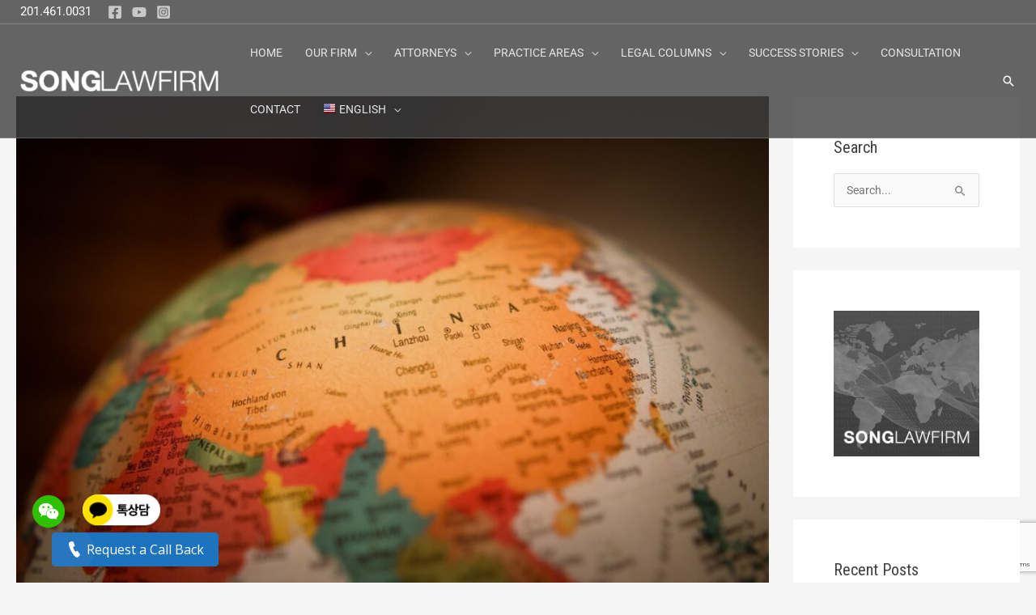

--- FILE ---
content_type: text/html; charset=UTF-8
request_url: https://songlawfirm.com/client-living-in-china-was-able-to-successfully-obtain-divorce-judgments-in-the-united-states/
body_size: 47649
content:
<!DOCTYPE html>
<html lang="en-US">
<head>
<meta charset="UTF-8">
<meta name="viewport" content="width=device-width, initial-scale=1">
	<link rel="profile" href="https://gmpg.org/xfn/11"> 
	<meta name='robots' content='index, follow, max-image-preview:large, max-snippet:-1, max-video-preview:-1' />

	<!-- This site is optimized with the Yoast SEO Premium plugin v26.5 (Yoast SEO v26.5) - https://yoast.com/wordpress/plugins/seo/ -->
	<title>Domestic violence case among with the divorce case</title>
	<meta name="description" content="Since he was in China, he was concerned that he would not be able to get a divorce in the United States. .." />
	<link rel="canonical" href="https://songlawfirm.com/client-living-in-china-was-able-to-successfully-obtain-divorce-judgments-in-the-united-states/" />
	<meta property="og:locale" content="en_US" />
	<meta property="og:type" content="article" />
	<meta property="og:title" content="Client living in China was able to successfully obtain divorce Judgments in the United States" />
	<meta property="og:description" content="Since he was in China, he was concerned that he would not be able to get a divorce in the United States. .." />
	<meta property="og:url" content="https://songlawfirm.com/client-living-in-china-was-able-to-successfully-obtain-divorce-judgments-in-the-united-states/" />
	<meta property="og:site_name" content="Song Law Firm" />
	<meta property="article:publisher" content="https://www.facebook.com/songlawfirmllc" />
	<meta property="article:published_time" content="2023-09-12T20:09:14+00:00" />
	<meta property="og:image" content="https://songlawfirm.com/wp-content/uploads/2023/11/2juj2cxwb7u.jpg" />
	<meta property="og:image:width" content="1600" />
	<meta property="og:image:height" content="1067" />
	<meta property="og:image:type" content="image/jpeg" />
	<meta name="author" content="Song Law Firm" />
	<meta name="twitter:card" content="summary_large_image" />
	<meta name="twitter:label1" content="Written by" />
	<meta name="twitter:data1" content="Song Law Firm" />
	<meta name="twitter:label2" content="Est. reading time" />
	<meta name="twitter:data2" content="1 minute" />
	<script type="application/ld+json" class="yoast-schema-graph">{"@context":"https://schema.org","@graph":[{"@type":"Article","@id":"https://songlawfirm.com/client-living-in-china-was-able-to-successfully-obtain-divorce-judgments-in-the-united-states/#article","isPartOf":{"@id":"https://songlawfirm.com/client-living-in-china-was-able-to-successfully-obtain-divorce-judgments-in-the-united-states/"},"author":{"name":"Song Law Firm","@id":"https://songlawfirm.com/#/schema/person/700cc454b559e21fb35194f0d4cd2e2a"},"headline":"Client living in China was able to successfully obtain divorce Judgments in the United States","datePublished":"2023-09-12T20:09:14+00:00","mainEntityOfPage":{"@id":"https://songlawfirm.com/client-living-in-china-was-able-to-successfully-obtain-divorce-judgments-in-the-united-states/"},"wordCount":137,"publisher":{"@id":"https://songlawfirm.com/#organization"},"image":{"@id":"https://songlawfirm.com/client-living-in-china-was-able-to-successfully-obtain-divorce-judgments-in-the-united-states/#primaryimage"},"thumbnailUrl":"https://songlawfirm.com/wp-content/uploads/2023/11/2juj2cxwb7u.jpg","keywords":["divorce attorney","Family law"],"articleSection":["FAMILY LAW","Success Story"],"inLanguage":"en-US"},{"@type":"WebPage","@id":"https://songlawfirm.com/client-living-in-china-was-able-to-successfully-obtain-divorce-judgments-in-the-united-states/","url":"https://songlawfirm.com/client-living-in-china-was-able-to-successfully-obtain-divorce-judgments-in-the-united-states/","name":"Domestic violence case among with the divorce case","isPartOf":{"@id":"https://songlawfirm.com/#website"},"primaryImageOfPage":{"@id":"https://songlawfirm.com/client-living-in-china-was-able-to-successfully-obtain-divorce-judgments-in-the-united-states/#primaryimage"},"image":{"@id":"https://songlawfirm.com/client-living-in-china-was-able-to-successfully-obtain-divorce-judgments-in-the-united-states/#primaryimage"},"thumbnailUrl":"https://songlawfirm.com/wp-content/uploads/2023/11/2juj2cxwb7u.jpg","datePublished":"2023-09-12T20:09:14+00:00","description":"Since he was in China, he was concerned that he would not be able to get a divorce in the United States. ..","breadcrumb":{"@id":"https://songlawfirm.com/client-living-in-china-was-able-to-successfully-obtain-divorce-judgments-in-the-united-states/#breadcrumb"},"inLanguage":"en-US","potentialAction":[{"@type":"ReadAction","target":["https://songlawfirm.com/client-living-in-china-was-able-to-successfully-obtain-divorce-judgments-in-the-united-states/"]}]},{"@type":"ImageObject","inLanguage":"en-US","@id":"https://songlawfirm.com/client-living-in-china-was-able-to-successfully-obtain-divorce-judgments-in-the-united-states/#primaryimage","url":"https://songlawfirm.com/wp-content/uploads/2023/11/2juj2cxwb7u.jpg","contentUrl":"https://songlawfirm.com/wp-content/uploads/2023/11/2juj2cxwb7u.jpg","width":1600,"height":1067},{"@type":"BreadcrumbList","@id":"https://songlawfirm.com/client-living-in-china-was-able-to-successfully-obtain-divorce-judgments-in-the-united-states/#breadcrumb","itemListElement":[{"@type":"ListItem","position":1,"name":"Home","item":"https://songlawfirm.com/"},{"@type":"ListItem","position":2,"name":"Success Stories","item":"https://songlawfirm.com/success-stories-5/"},{"@type":"ListItem","position":3,"name":"Client living in China was able to successfully obtain divorce Judgments in the United States"}]},{"@type":"WebSite","@id":"https://songlawfirm.com/#website","url":"https://songlawfirm.com/","name":"Song Law Firm","description":"NY NJ Attorney | Global Legal Service","publisher":{"@id":"https://songlawfirm.com/#organization"},"potentialAction":[{"@type":"SearchAction","target":{"@type":"EntryPoint","urlTemplate":"https://songlawfirm.com/?s={search_term_string}"},"query-input":{"@type":"PropertyValueSpecification","valueRequired":true,"valueName":"search_term_string"}}],"inLanguage":"en-US"},{"@type":"Organization","@id":"https://songlawfirm.com/#organization","name":"Song Law Firm","url":"https://songlawfirm.com/","logo":{"@type":"ImageObject","inLanguage":"en-US","@id":"https://songlawfirm.com/#/schema/logo/image/","url":"https://songlawfirm.com/wp-content/uploads/2022/09/favicon.webp","contentUrl":"https://songlawfirm.com/wp-content/uploads/2022/09/favicon.webp","width":500,"height":500,"caption":"Song Law Firm"},"image":{"@id":"https://songlawfirm.com/#/schema/logo/image/"},"sameAs":["https://www.facebook.com/songlawfirmllc"]},{"@type":"Person","@id":"https://songlawfirm.com/#/schema/person/700cc454b559e21fb35194f0d4cd2e2a","name":"Song Law Firm","sameAs":["https://songlawfirm.com"],"url":"https://songlawfirm.com/author/admin/"}]}</script>
	<!-- / Yoast SEO Premium plugin. -->


<link rel='dns-prefetch' href='//www.googletagmanager.com' />
<link rel='dns-prefetch' href='//fonts.googleapis.com' />
<link rel="alternate" type="application/rss+xml" title="Song Law Firm &raquo; Feed" href="https://songlawfirm.com/feed/" />
<link rel="alternate" title="oEmbed (JSON)" type="application/json+oembed" href="https://songlawfirm.com/wp-json/oembed/1.0/embed?url=https%3A%2F%2Fsonglawfirm.com%2Fclient-living-in-china-was-able-to-successfully-obtain-divorce-judgments-in-the-united-states%2F" />
<link rel="alternate" title="oEmbed (XML)" type="text/xml+oembed" href="https://songlawfirm.com/wp-json/oembed/1.0/embed?url=https%3A%2F%2Fsonglawfirm.com%2Fclient-living-in-china-was-able-to-successfully-obtain-divorce-judgments-in-the-united-states%2F&#038;format=xml" />
<style id='wp-img-auto-sizes-contain-inline-css'>
img:is([sizes=auto i],[sizes^="auto," i]){contain-intrinsic-size:3000px 1500px}
/*# sourceURL=wp-img-auto-sizes-contain-inline-css */
</style>
<link rel='stylesheet' id='dashicons-css' href='https://songlawfirm.com/wp-includes/css/dashicons.min.css?ver=6.9' media='all' />
<link rel='stylesheet' id='post-views-counter-frontend-css' href='https://songlawfirm.com/wp-content/plugins/post-views-counter/css/frontend.min.css?ver=1.6.0' media='all' />
<link rel='stylesheet' id='astra-theme-css-css' href='https://songlawfirm.com/wp-content/themes/astra/assets/css/minified/frontend.min.css?ver=4.11.16' media='all' />
<style id='astra-theme-css-inline-css'>
.ast-no-sidebar .entry-content .alignfull {margin-left: calc( -50vw + 50%);margin-right: calc( -50vw + 50%);max-width: 100vw;width: 100vw;}.ast-no-sidebar .entry-content .alignwide {margin-left: calc(-41vw + 50%);margin-right: calc(-41vw + 50%);max-width: unset;width: unset;}.ast-no-sidebar .entry-content .alignfull .alignfull,.ast-no-sidebar .entry-content .alignfull .alignwide,.ast-no-sidebar .entry-content .alignwide .alignfull,.ast-no-sidebar .entry-content .alignwide .alignwide,.ast-no-sidebar .entry-content .wp-block-column .alignfull,.ast-no-sidebar .entry-content .wp-block-column .alignwide{width: 100%;margin-left: auto;margin-right: auto;}.wp-block-gallery,.blocks-gallery-grid {margin: 0;}.wp-block-separator {max-width: 100px;}.wp-block-separator.is-style-wide,.wp-block-separator.is-style-dots {max-width: none;}.entry-content .has-2-columns .wp-block-column:first-child {padding-right: 10px;}.entry-content .has-2-columns .wp-block-column:last-child {padding-left: 10px;}@media (max-width: 782px) {.entry-content .wp-block-columns .wp-block-column {flex-basis: 100%;}.entry-content .has-2-columns .wp-block-column:first-child {padding-right: 0;}.entry-content .has-2-columns .wp-block-column:last-child {padding-left: 0;}}body .entry-content .wp-block-latest-posts {margin-left: 0;}body .entry-content .wp-block-latest-posts li {list-style: none;}.ast-no-sidebar .ast-container .entry-content .wp-block-latest-posts {margin-left: 0;}.ast-header-break-point .entry-content .alignwide {margin-left: auto;margin-right: auto;}.entry-content .blocks-gallery-item img {margin-bottom: auto;}.wp-block-pullquote {border-top: 4px solid #555d66;border-bottom: 4px solid #555d66;color: #40464d;}:root{--ast-post-nav-space:0;--ast-container-default-xlg-padding:6.67em;--ast-container-default-lg-padding:5.67em;--ast-container-default-slg-padding:4.34em;--ast-container-default-md-padding:3.34em;--ast-container-default-sm-padding:6.67em;--ast-container-default-xs-padding:2.4em;--ast-container-default-xxs-padding:1.4em;--ast-code-block-background:#EEEEEE;--ast-comment-inputs-background:#FAFAFA;--ast-normal-container-width:1200px;--ast-narrow-container-width:750px;--ast-blog-title-font-weight:normal;--ast-blog-meta-weight:inherit;--ast-global-color-primary:var(--ast-global-color-5);--ast-global-color-secondary:var(--ast-global-color-4);--ast-global-color-alternate-background:var(--ast-global-color-7);--ast-global-color-subtle-background:var(--ast-global-color-6);--ast-bg-style-guide:#F8FAFC;--ast-shadow-style-guide:0px 0px 4px 0 #00000057;--ast-global-dark-bg-style:#fff;--ast-global-dark-lfs:#fbfbfb;--ast-widget-bg-color:#fafafa;--ast-wc-container-head-bg-color:#fbfbfb;--ast-title-layout-bg:#eeeeee;--ast-search-border-color:#e7e7e7;--ast-lifter-hover-bg:#e6e6e6;--ast-gallery-block-color:#000;--srfm-color-input-label:var(--ast-global-color-2);}html{font-size:87.5%;}a,.page-title{color:#98344a;}a:hover,a:focus{color:#98344a;}body,button,input,select,textarea,.ast-button,.ast-custom-button{font-family:'Roboto',sans-serif;font-weight:400;font-size:14px;font-size:1rem;}blockquote{color:#000000;}p,.entry-content p{margin-bottom:1.5em;}h1,h2,h3,h4,h5,h6,.entry-content :where(h1,h2,h3,h4,h5,h6),.site-title,.site-title a{font-family:'Roboto Condensed',sans-serif;font-weight:700;}.site-title{font-size:35px;font-size:2.5rem;display:none;}header .custom-logo-link img{max-width:250px;width:250px;}.astra-logo-svg{width:250px;}.site-header .site-description{font-size:15px;font-size:1.0714285714286rem;display:none;}.entry-title{font-size:20px;font-size:1.4285714285714rem;}.archive .ast-article-post .ast-article-inner,.blog .ast-article-post .ast-article-inner,.archive .ast-article-post .ast-article-inner:hover,.blog .ast-article-post .ast-article-inner:hover{overflow:hidden;}h1,.entry-content :where(h1){font-size:65px;font-size:4.6428571428571rem;font-family:'Roboto Condensed',sans-serif;line-height:1.4em;}h2,.entry-content :where(h2){font-size:50px;font-size:3.5714285714286rem;font-family:'Roboto Condensed',sans-serif;line-height:1.3em;}h3,.entry-content :where(h3){font-size:30px;font-size:2.1428571428571rem;font-family:'Roboto Condensed',sans-serif;line-height:1.3em;}h4,.entry-content :where(h4){font-size:24px;font-size:1.7142857142857rem;line-height:1.2em;font-family:'Roboto Condensed',sans-serif;}h5,.entry-content :where(h5){font-size:18px;font-size:1.2857142857143rem;line-height:1.2em;font-family:'Roboto Condensed',sans-serif;}h6,.entry-content :where(h6){font-size:16px;font-size:1.1428571428571rem;line-height:1.25em;font-family:'Roboto Condensed',sans-serif;}::selection{background-color:#98344a;color:#ffffff;}body,h1,h2,h3,h4,h5,h6,.entry-title a,.entry-content :where(h1,h2,h3,h4,h5,h6){color:#404040;}.tagcloud a:hover,.tagcloud a:focus,.tagcloud a.current-item{color:#ffffff;border-color:#98344a;background-color:#98344a;}input:focus,input[type="text"]:focus,input[type="email"]:focus,input[type="url"]:focus,input[type="password"]:focus,input[type="reset"]:focus,input[type="search"]:focus,textarea:focus{border-color:#98344a;}input[type="radio"]:checked,input[type=reset],input[type="checkbox"]:checked,input[type="checkbox"]:hover:checked,input[type="checkbox"]:focus:checked,input[type=range]::-webkit-slider-thumb{border-color:#98344a;background-color:#98344a;box-shadow:none;}.site-footer a:hover + .post-count,.site-footer a:focus + .post-count{background:#98344a;border-color:#98344a;}.single .nav-links .nav-previous,.single .nav-links .nav-next{color:#98344a;}.entry-meta,.entry-meta *{line-height:1.45;color:#98344a;}.entry-meta a:not(.ast-button):hover,.entry-meta a:not(.ast-button):hover *,.entry-meta a:not(.ast-button):focus,.entry-meta a:not(.ast-button):focus *,.page-links > .page-link,.page-links .page-link:hover,.post-navigation a:hover{color:#98344a;}#cat option,.secondary .calendar_wrap thead a,.secondary .calendar_wrap thead a:visited{color:#98344a;}.secondary .calendar_wrap #today,.ast-progress-val span{background:#98344a;}.secondary a:hover + .post-count,.secondary a:focus + .post-count{background:#98344a;border-color:#98344a;}.calendar_wrap #today > a{color:#ffffff;}.page-links .page-link,.single .post-navigation a{color:#98344a;}.ast-search-menu-icon .search-form button.search-submit{padding:0 4px;}.ast-search-menu-icon form.search-form{padding-right:0;}.ast-search-menu-icon.slide-search input.search-field{width:0;}.ast-header-search .ast-search-menu-icon.ast-dropdown-active .search-form,.ast-header-search .ast-search-menu-icon.ast-dropdown-active .search-field:focus{transition:all 0.2s;}.search-form input.search-field:focus{outline:none;}.widget-title,.widget .wp-block-heading{font-size:20px;font-size:1.4285714285714rem;color:#404040;}.single .ast-author-details .author-title{color:#98344a;}#secondary,#secondary button,#secondary input,#secondary select,#secondary textarea{font-size:14px;font-size:1rem;}.ast-search-menu-icon.slide-search a:focus-visible:focus-visible,.astra-search-icon:focus-visible,#close:focus-visible,a:focus-visible,.ast-menu-toggle:focus-visible,.site .skip-link:focus-visible,.wp-block-loginout input:focus-visible,.wp-block-search.wp-block-search__button-inside .wp-block-search__inside-wrapper,.ast-header-navigation-arrow:focus-visible,.ast-orders-table__row .ast-orders-table__cell:focus-visible,a#ast-apply-coupon:focus-visible,#ast-apply-coupon:focus-visible,#close:focus-visible,.button.search-submit:focus-visible,#search_submit:focus,.normal-search:focus-visible,.ast-header-account-wrap:focus-visible,.astra-cart-drawer-close:focus,.ast-single-variation:focus,.ast-button:focus{outline-style:dotted;outline-color:inherit;outline-width:thin;}input:focus,input[type="text"]:focus,input[type="email"]:focus,input[type="url"]:focus,input[type="password"]:focus,input[type="reset"]:focus,input[type="search"]:focus,input[type="number"]:focus,textarea:focus,.wp-block-search__input:focus,[data-section="section-header-mobile-trigger"] .ast-button-wrap .ast-mobile-menu-trigger-minimal:focus,.ast-mobile-popup-drawer.active .menu-toggle-close:focus,#ast-scroll-top:focus,#coupon_code:focus,#ast-coupon-code:focus{border-style:dotted;border-color:inherit;border-width:thin;}input{outline:none;}.site-logo-img img{ transition:all 0.2s linear;}body .ast-oembed-container *{position:absolute;top:0;width:100%;height:100%;left:0;}body .wp-block-embed-pocket-casts .ast-oembed-container *{position:unset;}.ast-single-post-featured-section + article {margin-top: 2em;}.site-content .ast-single-post-featured-section img {width: 100%;overflow: hidden;object-fit: cover;}.site > .ast-single-related-posts-container {margin-top: 0;}@media (min-width: 922px) {.ast-desktop .ast-container--narrow {max-width: var(--ast-narrow-container-width);margin: 0 auto;}}#secondary {margin: 4em 0 2.5em;word-break: break-word;line-height: 2;}#secondary li {margin-bottom: 0.25em;}#secondary li:last-child {margin-bottom: 0;}@media (max-width: 768px) {.js_active .ast-plain-container.ast-single-post #secondary {margin-top: 1.5em;}}.ast-separate-container.ast-two-container #secondary .widget {background-color: #fff;padding: 2em;margin-bottom: 2em;}@media (min-width: 993px) {.ast-left-sidebar #secondary {padding-right: 60px;}.ast-right-sidebar #secondary {padding-left: 60px;}}@media (max-width: 993px) {.ast-right-sidebar #secondary {padding-left: 30px;}.ast-left-sidebar #secondary {padding-right: 30px;}}@media (max-width:921.9px){#ast-desktop-header{display:none;}}@media (min-width:922px){#ast-mobile-header{display:none;}}@media( max-width: 420px ) {.single .nav-links .nav-previous,.single .nav-links .nav-next {width: 100%;text-align: center;}}.wp-block-buttons.aligncenter{justify-content:center;}@media (max-width:921px){.ast-theme-transparent-header #primary,.ast-theme-transparent-header #secondary{padding:0;}}@media (max-width:921px){.ast-plain-container.ast-no-sidebar #primary{padding:0;}}.ast-plain-container.ast-no-sidebar #primary{margin-top:0;margin-bottom:0;}.ast-separate-container.ast-single-post.ast-right-sidebar #primary,.ast-separate-container.ast-single-post.ast-left-sidebar #primary,.ast-separate-container.ast-single-post #primary,.ast-plain-container.ast-single-post #primary,.ast-narrow-container.ast-single-post #primary{margin-top:120px;margin-bottom:0px;}.ast-left-sidebar.ast-single-post #primary,.ast-right-sidebar.ast-single-post #primary,.ast-separate-container.ast-single-post.ast-right-sidebar #primary,.ast-separate-container.ast-single-post.ast-left-sidebar #primary,.ast-separate-container.ast-single-post #primary,.ast-narrow-container.ast-single-post #primary{padding-left:0px;padding-right:0px;}.ast-separate-container #primary,.ast-narrow-container #primary{padding-top:0px;}.ast-separate-container #primary,.ast-narrow-container #primary{padding-bottom:0px;}@media (min-width:1200px){.ast-separate-container.ast-right-sidebar .entry-content .wp-block-image.alignfull,.ast-separate-container.ast-left-sidebar .entry-content .wp-block-image.alignfull,.ast-separate-container.ast-right-sidebar .entry-content .wp-block-cover.alignfull,.ast-separate-container.ast-left-sidebar .entry-content .wp-block-cover.alignfull{margin-left:-6.67em;margin-right:-6.67em;max-width:unset;width:unset;}.ast-separate-container.ast-right-sidebar .entry-content .wp-block-image.alignwide,.ast-separate-container.ast-left-sidebar .entry-content .wp-block-image.alignwide,.ast-separate-container.ast-right-sidebar .entry-content .wp-block-cover.alignwide,.ast-separate-container.ast-left-sidebar .entry-content .wp-block-cover.alignwide{margin-left:-20px;margin-right:-20px;max-width:unset;width:unset;}}@media (min-width:1200px){.wp-block-group .has-background{padding:20px;}}@media (min-width:1200px){.ast-separate-container.ast-right-sidebar .entry-content .wp-block-group.alignwide,.ast-separate-container.ast-left-sidebar .entry-content .wp-block-group.alignwide,.ast-separate-container.ast-right-sidebar .entry-content .wp-block-cover.alignwide,.ast-separate-container.ast-left-sidebar .entry-content .wp-block-cover.alignwide{margin-left:-20px;margin-right:-20px;padding-left:20px;padding-right:20px;}.ast-separate-container.ast-right-sidebar .entry-content .wp-block-group.alignfull,.ast-separate-container.ast-left-sidebar .entry-content .wp-block-group.alignfull,.ast-separate-container.ast-right-sidebar .entry-content .wp-block-cover.alignfull,.ast-separate-container.ast-left-sidebar .entry-content .wp-block-cover.alignfull{margin-left:-6.67em;margin-right:-6.67em;padding-left:6.67em;padding-right:6.67em;}}@media (min-width:1200px){.wp-block-cover-image.alignwide .wp-block-cover__inner-container,.wp-block-cover.alignwide .wp-block-cover__inner-container,.wp-block-cover-image.alignfull .wp-block-cover__inner-container,.wp-block-cover.alignfull .wp-block-cover__inner-container{width:100%;}}.wp-block-columns{margin-bottom:unset;}.wp-block-image.size-full{margin:2rem 0;}.wp-block-separator.has-background{padding:0;}.wp-block-gallery{margin-bottom:1.6em;}.wp-block-group{padding-top:4em;padding-bottom:4em;}.wp-block-group__inner-container .wp-block-columns:last-child,.wp-block-group__inner-container :last-child,.wp-block-table table{margin-bottom:0;}.blocks-gallery-grid{width:100%;}.wp-block-navigation-link__content{padding:5px 0;}.wp-block-group .wp-block-group .has-text-align-center,.wp-block-group .wp-block-column .has-text-align-center{max-width:100%;}.has-text-align-center{margin:0 auto;}@media (min-width:1200px){.wp-block-cover__inner-container,.alignwide .wp-block-group__inner-container,.alignfull .wp-block-group__inner-container{max-width:1200px;margin:0 auto;}.wp-block-group.alignnone,.wp-block-group.aligncenter,.wp-block-group.alignleft,.wp-block-group.alignright,.wp-block-group.alignwide,.wp-block-columns.alignwide{margin:2rem 0 1rem 0;}}@media (max-width:1200px){.wp-block-group{padding:3em;}.wp-block-group .wp-block-group{padding:1.5em;}.wp-block-columns,.wp-block-column{margin:1rem 0;}}@media (min-width:921px){.wp-block-columns .wp-block-group{padding:2em;}}@media (max-width:544px){.wp-block-cover-image .wp-block-cover__inner-container,.wp-block-cover .wp-block-cover__inner-container{width:unset;}.wp-block-cover,.wp-block-cover-image{padding:2em 0;}.wp-block-group,.wp-block-cover{padding:2em;}.wp-block-media-text__media img,.wp-block-media-text__media video{width:unset;max-width:100%;}.wp-block-media-text.has-background .wp-block-media-text__content{padding:1em;}}.wp-block-image.aligncenter{margin-left:auto;margin-right:auto;}.wp-block-table.aligncenter{margin-left:auto;margin-right:auto;}@media (min-width:544px){.entry-content .wp-block-media-text.has-media-on-the-right .wp-block-media-text__content{padding:0 8% 0 0;}.entry-content .wp-block-media-text .wp-block-media-text__content{padding:0 0 0 8%;}.ast-plain-container .site-content .entry-content .has-custom-content-position.is-position-bottom-left > *,.ast-plain-container .site-content .entry-content .has-custom-content-position.is-position-bottom-right > *,.ast-plain-container .site-content .entry-content .has-custom-content-position.is-position-top-left > *,.ast-plain-container .site-content .entry-content .has-custom-content-position.is-position-top-right > *,.ast-plain-container .site-content .entry-content .has-custom-content-position.is-position-center-right > *,.ast-plain-container .site-content .entry-content .has-custom-content-position.is-position-center-left > *{margin:0;}}@media (max-width:544px){.entry-content .wp-block-media-text .wp-block-media-text__content{padding:8% 0;}.wp-block-media-text .wp-block-media-text__media img{width:auto;max-width:100%;}}.wp-block-buttons .wp-block-button.is-style-outline .wp-block-button__link.wp-element-button,.ast-outline-button,.wp-block-uagb-buttons-child .uagb-buttons-repeater.ast-outline-button{border-color:var(--ast-global-color-0);border-top-width:2px;border-right-width:2px;border-bottom-width:2px;border-left-width:2px;font-family:inherit;font-weight:500;font-size:11px;font-size:0.78571428571429rem;line-height:1em;border-top-left-radius:50px;border-top-right-radius:50px;border-bottom-right-radius:50px;border-bottom-left-radius:50px;}.wp-block-button.is-style-outline .wp-block-button__link:hover,.wp-block-buttons .wp-block-button.is-style-outline .wp-block-button__link:focus,.wp-block-buttons .wp-block-button.is-style-outline > .wp-block-button__link:not(.has-text-color):hover,.wp-block-buttons .wp-block-button.wp-block-button__link.is-style-outline:not(.has-text-color):hover,.ast-outline-button:hover,.ast-outline-button:focus,.wp-block-uagb-buttons-child .uagb-buttons-repeater.ast-outline-button:hover,.wp-block-uagb-buttons-child .uagb-buttons-repeater.ast-outline-button:focus{background-color:var(--ast-global-color-5);}.wp-block-button .wp-block-button__link.wp-element-button.is-style-outline:not(.has-background),.wp-block-button.is-style-outline>.wp-block-button__link.wp-element-button:not(.has-background),.ast-outline-button{background-color:var(--ast-global-color-0);}.entry-content[data-ast-blocks-layout] > figure{margin-bottom:1em;}.elementor-widget-container .elementor-loop-container .e-loop-item[data-elementor-type="loop-item"]{width:100%;}@media (max-width:921px){.ast-left-sidebar #content > .ast-container{display:flex;flex-direction:column-reverse;width:100%;}.ast-separate-container .ast-article-post,.ast-separate-container .ast-article-single{padding:1.5em 2.14em;}.ast-author-box img.avatar{margin:20px 0 0 0;}}@media (max-width:921px){#secondary.secondary{padding-top:0;}.ast-separate-container.ast-right-sidebar #secondary{padding-left:1em;padding-right:1em;}.ast-separate-container.ast-two-container #secondary{padding-left:0;padding-right:0;}.ast-page-builder-template .entry-header #secondary,.ast-page-builder-template #secondary{margin-top:1.5em;}}@media (max-width:921px){.ast-right-sidebar #primary{padding-right:0;}.ast-page-builder-template.ast-left-sidebar #secondary,.ast-page-builder-template.ast-right-sidebar #secondary{padding-right:20px;padding-left:20px;}.ast-right-sidebar #secondary,.ast-left-sidebar #primary{padding-left:0;}.ast-left-sidebar #secondary{padding-right:0;}}@media (min-width:922px){.ast-separate-container.ast-right-sidebar #primary,.ast-separate-container.ast-left-sidebar #primary{border:0;}.search-no-results.ast-separate-container #primary{margin-bottom:4em;}}@media (min-width:922px){.ast-right-sidebar #primary{border-right:1px solid var(--ast-border-color);}.ast-left-sidebar #primary{border-left:1px solid var(--ast-border-color);}.ast-right-sidebar #secondary{border-left:1px solid var(--ast-border-color);margin-left:-1px;}.ast-left-sidebar #secondary{border-right:1px solid var(--ast-border-color);margin-right:-1px;}.ast-separate-container.ast-two-container.ast-right-sidebar #secondary{padding-left:30px;padding-right:0;}.ast-separate-container.ast-two-container.ast-left-sidebar #secondary{padding-right:30px;padding-left:0;}.ast-separate-container.ast-right-sidebar #secondary,.ast-separate-container.ast-left-sidebar #secondary{border:0;margin-left:auto;margin-right:auto;}.ast-separate-container.ast-two-container #secondary .widget:last-child{margin-bottom:0;}}.elementor-widget-button .elementor-button{border-style:solid;text-decoration:none;border-top-width:0;border-right-width:0;border-left-width:0;border-bottom-width:0;}body .elementor-button.elementor-size-sm,body .elementor-button.elementor-size-xs,body .elementor-button.elementor-size-md,body .elementor-button.elementor-size-lg,body .elementor-button.elementor-size-xl,body .elementor-button{border-top-left-radius:50px;border-top-right-radius:50px;border-bottom-right-radius:50px;border-bottom-left-radius:50px;padding-top:15px;padding-right:30px;padding-bottom:15px;padding-left:30px;}.elementor-widget-button .elementor-button{border-color:var(--ast-global-color-0);background-color:var(--ast-global-color-0);}.elementor-widget-button .elementor-button:hover,.elementor-widget-button .elementor-button:focus{color:#ffffff;background-color:var(--ast-global-color-5);border-color:var(--ast-global-color-5);}.wp-block-button .wp-block-button__link ,.elementor-widget-button .elementor-button,.elementor-widget-button .elementor-button:visited{color:var(--ast-global-color-4);}.elementor-widget-button .elementor-button{font-weight:500;font-size:11px;font-size:0.78571428571429rem;line-height:1em;text-transform:uppercase;letter-spacing:2px;}body .elementor-button.elementor-size-sm,body .elementor-button.elementor-size-xs,body .elementor-button.elementor-size-md,body .elementor-button.elementor-size-lg,body .elementor-button.elementor-size-xl,body .elementor-button{font-size:11px;font-size:0.78571428571429rem;}.wp-block-button .wp-block-button__link:hover,.wp-block-button .wp-block-button__link:focus{color:#ffffff;background-color:var(--ast-global-color-5);border-color:var(--ast-global-color-5);}.elementor-widget-heading h1.elementor-heading-title{line-height:1.4em;}.elementor-widget-heading h2.elementor-heading-title{line-height:1.3em;}.elementor-widget-heading h3.elementor-heading-title{line-height:1.3em;}.elementor-widget-heading h4.elementor-heading-title{line-height:1.2em;}.elementor-widget-heading h5.elementor-heading-title{line-height:1.2em;}.elementor-widget-heading h6.elementor-heading-title{line-height:1.25em;}.wp-block-button .wp-block-button__link{border-top-width:0;border-right-width:0;border-left-width:0;border-bottom-width:0;border-color:var(--ast-global-color-0);background-color:var(--ast-global-color-0);color:var(--ast-global-color-4);font-family:inherit;font-weight:500;line-height:1em;text-transform:uppercase;letter-spacing:2px;font-size:11px;font-size:0.78571428571429rem;border-top-left-radius:50px;border-top-right-radius:50px;border-bottom-right-radius:50px;border-bottom-left-radius:50px;padding-top:15px;padding-right:30px;padding-bottom:15px;padding-left:30px;}.menu-toggle,button,.ast-button,.ast-custom-button,.button,input#submit,input[type="button"],input[type="submit"],input[type="reset"]{border-style:solid;border-top-width:0;border-right-width:0;border-left-width:0;border-bottom-width:0;color:var(--ast-global-color-4);border-color:var(--ast-global-color-0);background-color:var(--ast-global-color-0);padding-top:15px;padding-right:30px;padding-bottom:15px;padding-left:30px;font-family:inherit;font-weight:500;font-size:11px;font-size:0.78571428571429rem;line-height:1em;text-transform:uppercase;letter-spacing:2px;border-top-left-radius:50px;border-top-right-radius:50px;border-bottom-right-radius:50px;border-bottom-left-radius:50px;}button:focus,.menu-toggle:hover,button:hover,.ast-button:hover,.ast-custom-button:hover .button:hover,.ast-custom-button:hover ,input[type=reset]:hover,input[type=reset]:focus,input#submit:hover,input#submit:focus,input[type="button"]:hover,input[type="button"]:focus,input[type="submit"]:hover,input[type="submit"]:focus{color:#ffffff;background-color:var(--ast-global-color-5);border-color:var(--ast-global-color-5);}@media (max-width:921px){.ast-mobile-header-stack .main-header-bar .ast-search-menu-icon{display:inline-block;}.ast-header-break-point.ast-header-custom-item-outside .ast-mobile-header-stack .main-header-bar .ast-search-icon{margin:0;}.ast-comment-avatar-wrap img{max-width:2.5em;}.ast-comment-meta{padding:0 1.8888em 1.3333em;}.ast-separate-container .ast-comment-list li.depth-1{padding:1.5em 2.14em;}.ast-separate-container .comment-respond{padding:2em 2.14em;}}@media (min-width:544px){.ast-container{max-width:100%;}}@media (max-width:544px){.ast-separate-container .ast-article-post,.ast-separate-container .ast-article-single,.ast-separate-container .comments-title,.ast-separate-container .ast-archive-description{padding:1.5em 1em;}.ast-separate-container #content .ast-container{padding-left:0.54em;padding-right:0.54em;}.ast-separate-container .ast-comment-list .bypostauthor{padding:.5em;}.ast-search-menu-icon.ast-dropdown-active .search-field{width:170px;}.ast-separate-container #secondary{padding-top:0;}.ast-separate-container.ast-two-container #secondary .widget{margin-bottom:1.5em;padding-left:1em;padding-right:1em;}} #ast-mobile-header .ast-site-header-cart-li a{pointer-events:none;}body,.ast-separate-container{background-image:none;}.ast-no-sidebar.ast-separate-container .entry-content .alignfull {margin-left: -6.67em;margin-right: -6.67em;width: auto;}@media (max-width: 1200px) {.ast-no-sidebar.ast-separate-container .entry-content .alignfull {margin-left: -2.4em;margin-right: -2.4em;}}@media (max-width: 768px) {.ast-no-sidebar.ast-separate-container .entry-content .alignfull {margin-left: -2.14em;margin-right: -2.14em;}}@media (max-width: 544px) {.ast-no-sidebar.ast-separate-container .entry-content .alignfull {margin-left: -1em;margin-right: -1em;}}.ast-no-sidebar.ast-separate-container .entry-content .alignwide {margin-left: -20px;margin-right: -20px;}.ast-no-sidebar.ast-separate-container .entry-content .wp-block-column .alignfull,.ast-no-sidebar.ast-separate-container .entry-content .wp-block-column .alignwide {margin-left: auto;margin-right: auto;width: 100%;}@media (max-width:921px){.site-title{display:none;}.site-header .site-description{display:none;}h1,.entry-content :where(h1){font-size:55px;}h2,.entry-content :where(h2){font-size:40px;}h3,.entry-content :where(h3){font-size:28px;}}@media (max-width:544px){.site-title{display:none;}.site-header .site-description{display:none;}h1,.entry-content :where(h1){font-size:35px;}h2,.entry-content :where(h2){font-size:32px;}h3,.entry-content :where(h3){font-size:26px;}header .custom-logo-link img,.ast-header-break-point .site-branding img,.ast-header-break-point .custom-logo-link img{max-width:200px;width:200px;}.astra-logo-svg{width:200px;}.ast-header-break-point .site-logo-img .custom-mobile-logo-link img{max-width:200px;}}@media (max-width:921px){html{font-size:79.8%;}}@media (max-width:544px){html{font-size:79.8%;}}@media (min-width:922px){.ast-container{max-width:1240px;}}@font-face {font-family: "Astra";src: url(https://songlawfirm.com/wp-content/themes/astra/assets/fonts/astra.woff) format("woff"),url(https://songlawfirm.com/wp-content/themes/astra/assets/fonts/astra.ttf) format("truetype"),url(https://songlawfirm.com/wp-content/themes/astra/assets/fonts/astra.svg#astra) format("svg");font-weight: normal;font-style: normal;font-display: fallback;}@media (min-width:922px){.blog .site-content > .ast-container,.archive .site-content > .ast-container,.search .site-content > .ast-container{max-width:1200px;}}@media (min-width:922px){.single-post .site-content > .ast-container{max-width:1400px;}}@media (min-width:922px){.main-header-menu .sub-menu .menu-item.ast-left-align-sub-menu:hover > .sub-menu,.main-header-menu .sub-menu .menu-item.ast-left-align-sub-menu.focus > .sub-menu{margin-left:-0px;}}.ast-theme-transparent-header .ast-header-social-wrap .ast-social-color-type-custom .ast-builder-social-element svg{fill:rgba(255,255,255,0.65);}.ast-theme-transparent-header .ast-header-social-wrap .ast-social-color-type-custom .ast-builder-social-element:hover svg{fill:var(--ast-global-color-4);}.ast-theme-transparent-header .ast-header-social-wrap .ast-social-color-type-custom .ast-builder-social-element .social-item-label{color:rgba(255,255,255,0.65);}.ast-theme-transparent-header .ast-header-social-wrap .ast-social-color-type-custom .ast-builder-social-element:hover .social-item-label{color:var(--ast-global-color-4);}.astra-icon-down_arrow::after {content: "\e900";font-family: Astra;}.astra-icon-close::after {content: "\e5cd";font-family: Astra;}.astra-icon-drag_handle::after {content: "\e25d";font-family: Astra;}.astra-icon-format_align_justify::after {content: "\e235";font-family: Astra;}.astra-icon-menu::after {content: "\e5d2";font-family: Astra;}.astra-icon-reorder::after {content: "\e8fe";font-family: Astra;}.astra-icon-search::after {content: "\e8b6";font-family: Astra;}.astra-icon-zoom_in::after {content: "\e56b";font-family: Astra;}.astra-icon-check-circle::after {content: "\e901";font-family: Astra;}.astra-icon-shopping-cart::after {content: "\f07a";font-family: Astra;}.astra-icon-shopping-bag::after {content: "\f290";font-family: Astra;}.astra-icon-shopping-basket::after {content: "\f291";font-family: Astra;}.astra-icon-circle-o::after {content: "\e903";font-family: Astra;}.astra-icon-certificate::after {content: "\e902";font-family: Astra;}blockquote {padding: 1.2em;}:root .has-ast-global-color-0-color{color:var(--ast-global-color-0);}:root .has-ast-global-color-0-background-color{background-color:var(--ast-global-color-0);}:root .wp-block-button .has-ast-global-color-0-color{color:var(--ast-global-color-0);}:root .wp-block-button .has-ast-global-color-0-background-color{background-color:var(--ast-global-color-0);}:root .has-ast-global-color-1-color{color:var(--ast-global-color-1);}:root .has-ast-global-color-1-background-color{background-color:var(--ast-global-color-1);}:root .wp-block-button .has-ast-global-color-1-color{color:var(--ast-global-color-1);}:root .wp-block-button .has-ast-global-color-1-background-color{background-color:var(--ast-global-color-1);}:root .has-ast-global-color-2-color{color:var(--ast-global-color-2);}:root .has-ast-global-color-2-background-color{background-color:var(--ast-global-color-2);}:root .wp-block-button .has-ast-global-color-2-color{color:var(--ast-global-color-2);}:root .wp-block-button .has-ast-global-color-2-background-color{background-color:var(--ast-global-color-2);}:root .has-ast-global-color-3-color{color:var(--ast-global-color-3);}:root .has-ast-global-color-3-background-color{background-color:var(--ast-global-color-3);}:root .wp-block-button .has-ast-global-color-3-color{color:var(--ast-global-color-3);}:root .wp-block-button .has-ast-global-color-3-background-color{background-color:var(--ast-global-color-3);}:root .has-ast-global-color-4-color{color:var(--ast-global-color-4);}:root .has-ast-global-color-4-background-color{background-color:var(--ast-global-color-4);}:root .wp-block-button .has-ast-global-color-4-color{color:var(--ast-global-color-4);}:root .wp-block-button .has-ast-global-color-4-background-color{background-color:var(--ast-global-color-4);}:root .has-ast-global-color-5-color{color:var(--ast-global-color-5);}:root .has-ast-global-color-5-background-color{background-color:var(--ast-global-color-5);}:root .wp-block-button .has-ast-global-color-5-color{color:var(--ast-global-color-5);}:root .wp-block-button .has-ast-global-color-5-background-color{background-color:var(--ast-global-color-5);}:root .has-ast-global-color-6-color{color:var(--ast-global-color-6);}:root .has-ast-global-color-6-background-color{background-color:var(--ast-global-color-6);}:root .wp-block-button .has-ast-global-color-6-color{color:var(--ast-global-color-6);}:root .wp-block-button .has-ast-global-color-6-background-color{background-color:var(--ast-global-color-6);}:root .has-ast-global-color-7-color{color:var(--ast-global-color-7);}:root .has-ast-global-color-7-background-color{background-color:var(--ast-global-color-7);}:root .wp-block-button .has-ast-global-color-7-color{color:var(--ast-global-color-7);}:root .wp-block-button .has-ast-global-color-7-background-color{background-color:var(--ast-global-color-7);}:root .has-ast-global-color-8-color{color:var(--ast-global-color-8);}:root .has-ast-global-color-8-background-color{background-color:var(--ast-global-color-8);}:root .wp-block-button .has-ast-global-color-8-color{color:var(--ast-global-color-8);}:root .wp-block-button .has-ast-global-color-8-background-color{background-color:var(--ast-global-color-8);}:root{--ast-global-color-0:#404040;--ast-global-color-1:#98344a;--ast-global-color-2:#2B161B;--ast-global-color-3:#453E3E;--ast-global-color-4:#e5e5e5;--ast-global-color-5:#FFFFFF;--ast-global-color-6:#000000;--ast-global-color-7:#4B4F58;--ast-global-color-8:#7c7c7c;}:root {--ast-border-color : #dddddd;}.site .site-content #primary{margin-top:120px;margin-bottom:0px;margin-left:0px;margin-right:0px;}.site .site-content #primary .ast-article-single,.ast-separate-container .site-content #secondary .widget{padding-top:50px;padding-bottom:50px;padding-left:50px;padding-right:50px;}.ast-single-entry-banner {-js-display: flex;display: flex;flex-direction: column;justify-content: center;text-align: center;position: relative;background: var(--ast-title-layout-bg);}.ast-single-entry-banner[data-banner-layout="layout-1"] {max-width: 1200px;background: inherit;padding: 20px 0;}.ast-single-entry-banner[data-banner-width-type="custom"] {margin: 0 auto;width: 100%;}.ast-single-entry-banner + .site-content .entry-header {margin-bottom: 0;}.site .ast-author-avatar {--ast-author-avatar-size: ;}a.ast-underline-text {text-decoration: underline;}.ast-container > .ast-terms-link {position: relative;display: block;}a.ast-button.ast-badge-tax {padding: 4px 8px;border-radius: 3px;font-size: inherit;}header.entry-header{text-align:left;}header.entry-header .entry-title{font-weight:700;font-size:30px;font-size:2.1428571428571rem;}header.entry-header > *:not(:last-child){margin-bottom:10px;}@media (max-width:921px){header.entry-header{text-align:left;}}@media (max-width:544px){header.entry-header{text-align:left;}}.ast-archive-entry-banner {-js-display: flex;display: flex;flex-direction: column;justify-content: center;text-align: center;position: relative;background: var(--ast-title-layout-bg);}.ast-archive-entry-banner[data-banner-width-type="custom"] {margin: 0 auto;width: 100%;}.ast-archive-entry-banner[data-banner-layout="layout-1"] {background: inherit;padding: 20px 0;text-align: left;}.ast-archive-entry-banner[data-post-type="post"]{justify-content:center;padding-top:3em;padding-right:3em;padding-bottom:3em;padding-left:3em;}.ast-archive-entry-banner[data-post-type="post"] .ast-container{width:100%;}.ast-archive-entry-banner[data-post-type="post"] .ast-container h1{font-weight:700;font-size:40px;font-size:2.8571428571429rem;}.ast-page-builder-template .ast-archive-entry-banner[data-post-type="post"] .ast-container{max-width:100%;}.ast-narrow-container .ast-archive-entry-banner[data-post-type="post"] .ast-container{max-width:750px;}.ast-archive-entry-banner[data-post-type="post"] .ast-container > *:not(:last-child){margin-bottom:10px;}.ast-archive-entry-banner[data-post-type="post"] .ast-container > *:last-child{margin-bottom:0;}@media (min-width:922px){.ast-narrow-container .ast-archive-entry-banner[data-post-type="post"] .ast-container{max-width:750px;padding-left:0;padding-right:0;}}@media (max-width:921px){.ast-archive-entry-banner[data-post-type="post"] .ast-container{padding-left:0;padding-right:0;}}.ast-theme-transparent-header #masthead .site-logo-img .transparent-custom-logo .astra-logo-svg{width:150px;}.ast-theme-transparent-header #masthead .site-logo-img .transparent-custom-logo img{ max-width:150px; width:150px;}@media (max-width:921px){.ast-theme-transparent-header #masthead .site-logo-img .transparent-custom-logo .astra-logo-svg{width:120px;}.ast-theme-transparent-header #masthead .site-logo-img .transparent-custom-logo img{ max-width:120px; width:120px;}}@media (max-width:543px){.ast-theme-transparent-header #masthead .site-logo-img .transparent-custom-logo .astra-logo-svg{width:100px;}.ast-theme-transparent-header #masthead .site-logo-img .transparent-custom-logo img{ max-width:100px; width:100px;}}@media (min-width:921px){.ast-theme-transparent-header #masthead{position:absolute;left:0;right:0;}.ast-theme-transparent-header .main-header-bar,.ast-theme-transparent-header.ast-header-break-point .main-header-bar{background:none;}body.elementor-editor-active.ast-theme-transparent-header #masthead,.fl-builder-edit .ast-theme-transparent-header #masthead,body.vc_editor.ast-theme-transparent-header #masthead,body.brz-ed.ast-theme-transparent-header #masthead{z-index:0;}.ast-header-break-point.ast-replace-site-logo-transparent.ast-theme-transparent-header .custom-mobile-logo-link{display:none;}.ast-header-break-point.ast-replace-site-logo-transparent.ast-theme-transparent-header .transparent-custom-logo{display:inline-block;}.ast-theme-transparent-header .ast-above-header,.ast-theme-transparent-header .ast-above-header.ast-above-header-bar{background-image:none;background-color:transparent;}.ast-theme-transparent-header .ast-below-header,.ast-theme-transparent-header .ast-below-header.ast-below-header-bar{background-image:none;background-color:transparent;}}.ast-theme-transparent-header .main-header-bar,.ast-theme-transparent-header.ast-header-break-point .main-header-bar-wrap .main-header-menu,.ast-theme-transparent-header.ast-header-break-point .main-header-bar-wrap .main-header-bar,.ast-theme-transparent-header.ast-header-break-point .ast-mobile-header-wrap .main-header-bar{background-color:rgba(64,64,64,0.8);}.ast-theme-transparent-header .main-header-bar .ast-search-menu-icon form{background-color:rgba(64,64,64,0.8);}.ast-theme-transparent-header .ast-above-header,.ast-theme-transparent-header .ast-above-header.ast-above-header-bar{background-color:rgba(64,64,64,0.8);}.ast-theme-transparent-header .ast-below-header,.ast-theme-transparent-header .ast-below-header.ast-below-header-bar{background-color:rgba(64,64,64,0.8);}.ast-theme-transparent-header .ast-builder-menu .main-header-menu,.ast-theme-transparent-header .ast-builder-menu .main-header-menu .menu-link,.ast-theme-transparent-header [CLASS*="ast-builder-menu-"] .main-header-menu .menu-item > .menu-link,.ast-theme-transparent-header .ast-masthead-custom-menu-items,.ast-theme-transparent-header .ast-masthead-custom-menu-items a,.ast-theme-transparent-header .ast-builder-menu .main-header-menu .menu-item > .ast-menu-toggle,.ast-theme-transparent-header .ast-builder-menu .main-header-menu .menu-item > .ast-menu-toggle,.ast-theme-transparent-header .ast-above-header-navigation a,.ast-header-break-point.ast-theme-transparent-header .ast-above-header-navigation a,.ast-header-break-point.ast-theme-transparent-header .ast-above-header-navigation > ul.ast-above-header-menu > .menu-item-has-children:not(.current-menu-item) > .ast-menu-toggle,.ast-theme-transparent-header .ast-below-header-menu,.ast-theme-transparent-header .ast-below-header-menu a,.ast-header-break-point.ast-theme-transparent-header .ast-below-header-menu a,.ast-header-break-point.ast-theme-transparent-header .ast-below-header-menu,.ast-theme-transparent-header .main-header-menu .menu-link{color:var(--ast-global-color-4);}.ast-theme-transparent-header .ast-builder-menu .main-header-menu .menu-item:hover > .menu-link,.ast-theme-transparent-header .ast-builder-menu .main-header-menu .menu-item:hover > .ast-menu-toggle,.ast-theme-transparent-header .ast-builder-menu .main-header-menu .ast-masthead-custom-menu-items a:hover,.ast-theme-transparent-header .ast-builder-menu .main-header-menu .focus > .menu-link,.ast-theme-transparent-header .ast-builder-menu .main-header-menu .focus > .ast-menu-toggle,.ast-theme-transparent-header .ast-builder-menu .main-header-menu .current-menu-item > .menu-link,.ast-theme-transparent-header .ast-builder-menu .main-header-menu .current-menu-ancestor > .menu-link,.ast-theme-transparent-header .ast-builder-menu .main-header-menu .current-menu-item > .ast-menu-toggle,.ast-theme-transparent-header .ast-builder-menu .main-header-menu .current-menu-ancestor > .ast-menu-toggle,.ast-theme-transparent-header [CLASS*="ast-builder-menu-"] .main-header-menu .current-menu-item > .menu-link,.ast-theme-transparent-header [CLASS*="ast-builder-menu-"] .main-header-menu .current-menu-ancestor > .menu-link,.ast-theme-transparent-header [CLASS*="ast-builder-menu-"] .main-header-menu .current-menu-item > .ast-menu-toggle,.ast-theme-transparent-header [CLASS*="ast-builder-menu-"] .main-header-menu .current-menu-ancestor > .ast-menu-toggle,.ast-theme-transparent-header .main-header-menu .menu-item:hover > .menu-link,.ast-theme-transparent-header .main-header-menu .current-menu-item > .menu-link,.ast-theme-transparent-header .main-header-menu .current-menu-ancestor > .menu-link{color:var(--ast-global-color-4);}.ast-theme-transparent-header .ast-builder-menu .main-header-menu .menu-item .sub-menu .menu-link,.ast-theme-transparent-header .main-header-menu .menu-item .sub-menu .menu-link{background-color:transparent;}@media (max-width:921px){.ast-theme-transparent-header #masthead{position:absolute;left:0;right:0;}.ast-theme-transparent-header .main-header-bar,.ast-theme-transparent-header.ast-header-break-point .main-header-bar{background:none;}body.elementor-editor-active.ast-theme-transparent-header #masthead,.fl-builder-edit .ast-theme-transparent-header #masthead,body.vc_editor.ast-theme-transparent-header #masthead,body.brz-ed.ast-theme-transparent-header #masthead{z-index:0;}.ast-header-break-point.ast-replace-site-logo-transparent.ast-theme-transparent-header .custom-mobile-logo-link{display:none;}.ast-header-break-point.ast-replace-site-logo-transparent.ast-theme-transparent-header .transparent-custom-logo{display:inline-block;}.ast-theme-transparent-header .ast-above-header,.ast-theme-transparent-header .ast-above-header.ast-above-header-bar{background-image:none;background-color:transparent;}.ast-theme-transparent-header .ast-below-header,.ast-theme-transparent-header .ast-below-header.ast-below-header-bar{background-image:none;background-color:transparent;}}@media (max-width:921px){.ast-theme-transparent-header .main-header-bar,.ast-theme-transparent-header.ast-header-break-point .main-header-bar-wrap .main-header-menu,.ast-theme-transparent-header.ast-header-break-point .main-header-bar-wrap .main-header-bar,.ast-theme-transparent-header.ast-header-break-point .ast-mobile-header-wrap .main-header-bar{background-color:rgba(64,64,64,0.8);}.ast-theme-transparent-header .main-header-bar .ast-search-menu-icon form{background-color:rgba(64,64,64,0.8);}.ast-theme-transparent-header.ast-header-break-point .ast-above-header,.ast-theme-transparent-header.ast-header-break-point .ast-above-header-bar .main-header-menu{background-color:rgba(64,64,64,0.8);}.ast-theme-transparent-header.ast-header-break-point .ast-below-header,.ast-theme-transparent-header.ast-header-break-point .ast-below-header-bar .main-header-menu{background-color:rgba(64,64,64,0.8);}.ast-theme-transparent-header .ast-builder-menu .main-header-menu,.ast-theme-transparent-header .ast-builder-menu .main-header-menu .menu-link,.ast-theme-transparent-header [CLASS*="ast-builder-menu-"] .main-header-menu .menu-item > .menu-link,.ast-theme-transparent-header .ast-masthead-custom-menu-items,.ast-theme-transparent-header .ast-masthead-custom-menu-items a,.ast-theme-transparent-header .ast-builder-menu .main-header-menu .menu-item > .ast-menu-toggle,.ast-theme-transparent-header .ast-builder-menu .main-header-menu .menu-item > .ast-menu-toggle,.ast-theme-transparent-header .main-header-menu .menu-link{color:var(--ast-global-color-1);}.ast-theme-transparent-header .ast-builder-menu .main-header-menu .menu-item:hover > .menu-link,.ast-theme-transparent-header .ast-builder-menu .main-header-menu .menu-item:hover > .ast-menu-toggle,.ast-theme-transparent-header .ast-builder-menu .main-header-menu .ast-masthead-custom-menu-items a:hover,.ast-theme-transparent-header .ast-builder-menu .main-header-menu .focus > .menu-link,.ast-theme-transparent-header .ast-builder-menu .main-header-menu .focus > .ast-menu-toggle,.ast-theme-transparent-header .ast-builder-menu .main-header-menu .current-menu-item > .menu-link,.ast-theme-transparent-header .ast-builder-menu .main-header-menu .current-menu-ancestor > .menu-link,.ast-theme-transparent-header .ast-builder-menu .main-header-menu .current-menu-item > .ast-menu-toggle,.ast-theme-transparent-header .ast-builder-menu .main-header-menu .current-menu-ancestor > .ast-menu-toggle,.ast-theme-transparent-header [CLASS*="ast-builder-menu-"] .main-header-menu .current-menu-item > .menu-link,.ast-theme-transparent-header [CLASS*="ast-builder-menu-"] .main-header-menu .current-menu-ancestor > .menu-link,.ast-theme-transparent-header [CLASS*="ast-builder-menu-"] .main-header-menu .current-menu-item > .ast-menu-toggle,.ast-theme-transparent-header [CLASS*="ast-builder-menu-"] .main-header-menu .current-menu-ancestor > .ast-menu-toggle,.ast-theme-transparent-header .main-header-menu .menu-item:hover > .menu-link,.ast-theme-transparent-header .main-header-menu .current-menu-item > .menu-link,.ast-theme-transparent-header .main-header-menu .current-menu-ancestor > .menu-link{color:var(--ast-global-color-0);}}@media (max-width:544px){.ast-theme-transparent-header .main-header-bar,.ast-theme-transparent-header.ast-header-break-point .main-header-bar-wrap .main-header-menu,.ast-theme-transparent-header.ast-header-break-point .main-header-bar-wrap .main-header-bar,.ast-theme-transparent-header.ast-header-break-point .ast-mobile-header-wrap .main-header-bar{background-color:var(--ast-global-color-0);}.ast-theme-transparent-header .main-header-bar .ast-search-menu-icon form{background-color:var(--ast-global-color-0);}.ast-theme-transparent-header.ast-header-break-point .ast-above-header,.ast-theme-transparent-header.ast-header-break-point .ast-above-header-bar .main-header-menu{background-color:var(--ast-global-color-0);}.ast-theme-transparent-header.ast-header-break-point .ast-below-header,.ast-theme-transparent-header.ast-header-break-point .ast-below-header-bar .main-header-menu{background-color:var(--ast-global-color-0);}}.ast-theme-transparent-header #ast-desktop-header > .ast-main-header-wrap > .main-header-bar,.ast-theme-transparent-header.ast-header-break-point #ast-mobile-header > .ast-main-header-wrap > .main-header-bar{border-bottom-width:1px;border-bottom-style:solid;}.ast-breadcrumbs .trail-browse,.ast-breadcrumbs .trail-items,.ast-breadcrumbs .trail-items li{display:inline-block;margin:0;padding:0;border:none;background:inherit;text-indent:0;text-decoration:none;}.ast-breadcrumbs .trail-browse{font-size:inherit;font-style:inherit;font-weight:inherit;color:inherit;}.ast-breadcrumbs .trail-items{list-style:none;}.trail-items li::after{padding:0 0.3em;content:"\00bb";}.trail-items li:last-of-type::after{display:none;}h1,h2,h3,h4,h5,h6,.entry-content :where(h1,h2,h3,h4,h5,h6){color:#404040;}@media (max-width:921px){.ast-builder-grid-row-container.ast-builder-grid-row-tablet-3-firstrow .ast-builder-grid-row > *:first-child,.ast-builder-grid-row-container.ast-builder-grid-row-tablet-3-lastrow .ast-builder-grid-row > *:last-child{grid-column:1 / -1;}}@media (max-width:544px){.ast-builder-grid-row-container.ast-builder-grid-row-mobile-3-firstrow .ast-builder-grid-row > *:first-child,.ast-builder-grid-row-container.ast-builder-grid-row-mobile-3-lastrow .ast-builder-grid-row > *:last-child{grid-column:1 / -1;}}@media (max-width:544px){.ast-builder-layout-element .ast-site-identity{margin-bottom:0px;}}.ast-builder-layout-element[data-section="title_tagline"]{display:flex;}@media (max-width:921px){.ast-header-break-point .ast-builder-layout-element[data-section="title_tagline"]{display:flex;}}@media (max-width:544px){.ast-header-break-point .ast-builder-layout-element[data-section="title_tagline"]{display:flex;}}.ast-builder-menu-1{font-family:inherit;font-weight:inherit;}.ast-builder-menu-1 .menu-item > .menu-link{color:var(--ast-global-color-5);}.ast-builder-menu-1 .menu-item > .ast-menu-toggle{color:var(--ast-global-color-5);}.ast-builder-menu-1 .sub-menu,.ast-builder-menu-1 .inline-on-mobile .sub-menu{border-top-width:0px;border-bottom-width:0px;border-right-width:0px;border-left-width:2px;border-color:#98344a;border-style:solid;}.ast-builder-menu-1 .sub-menu .sub-menu{top:0px;}.ast-builder-menu-1 .main-header-menu > .menu-item > .sub-menu,.ast-builder-menu-1 .main-header-menu > .menu-item > .astra-full-megamenu-wrapper{margin-top:0px;}.ast-desktop .ast-builder-menu-1 .main-header-menu > .menu-item > .sub-menu:before,.ast-desktop .ast-builder-menu-1 .main-header-menu > .menu-item > .astra-full-megamenu-wrapper:before{height:calc( 0px + 0px + 5px );}.ast-desktop .ast-builder-menu-1 .menu-item .sub-menu .menu-link{border-style:none;}@media (max-width:921px){.ast-header-break-point .ast-builder-menu-1 .menu-item.menu-item-has-children > .ast-menu-toggle{top:0;}.ast-builder-menu-1 .inline-on-mobile .menu-item.menu-item-has-children > .ast-menu-toggle{right:-15px;}.ast-builder-menu-1 .menu-item-has-children > .menu-link:after{content:unset;}.ast-builder-menu-1 .main-header-menu > .menu-item > .sub-menu,.ast-builder-menu-1 .main-header-menu > .menu-item > .astra-full-megamenu-wrapper{margin-top:0;}}@media (max-width:544px){.ast-header-break-point .ast-builder-menu-1 .menu-item.menu-item-has-children > .ast-menu-toggle{top:0;}.ast-builder-menu-1 .main-header-menu > .menu-item > .sub-menu,.ast-builder-menu-1 .main-header-menu > .menu-item > .astra-full-megamenu-wrapper{margin-top:0;}}.ast-builder-menu-1{display:flex;}@media (max-width:921px){.ast-header-break-point .ast-builder-menu-1{display:flex;}}@media (max-width:544px){.ast-header-break-point .ast-builder-menu-1{display:flex;}}.ast-desktop .ast-menu-hover-style-underline > .menu-item > .menu-link:before,.ast-desktop .ast-menu-hover-style-overline > .menu-item > .menu-link:before {content: "";position: absolute;width: 100%;right: 50%;height: 1px;background-color: transparent;transform: scale(0,0) translate(-50%,0);transition: transform .3s ease-in-out,color .0s ease-in-out;}.ast-desktop .ast-menu-hover-style-underline > .menu-item:hover > .menu-link:before,.ast-desktop .ast-menu-hover-style-overline > .menu-item:hover > .menu-link:before {width: calc(100% - 1.2em);background-color: currentColor;transform: scale(1,1) translate(50%,0);}.ast-desktop .ast-menu-hover-style-underline > .menu-item > .menu-link:before {bottom: 0;}.ast-desktop .ast-menu-hover-style-overline > .menu-item > .menu-link:before {top: 0;}.ast-desktop .ast-menu-hover-style-zoom > .menu-item > .menu-link:hover {transition: all .3s ease;transform: scale(1.2);}.ast-builder-html-element img.alignnone{display:inline-block;}.ast-builder-html-element p:first-child{margin-top:0;}.ast-builder-html-element p:last-child{margin-bottom:0;}.ast-header-break-point .main-header-bar .ast-builder-html-element{line-height:1.85714285714286;}.ast-header-html-1 .ast-builder-html-element{color:var(--ast-global-color-4);font-size:15px;font-size:1.0714285714286rem;}.ast-header-html-1{font-size:15px;font-size:1.0714285714286rem;}.ast-header-html-1{display:none;}@media (max-width:921px){.ast-header-break-point .ast-header-html-1{display:flex;}}@media (max-width:544px){.ast-header-break-point .ast-header-html-1{display:flex;}}.ast-header-html-2 .ast-builder-html-element{font-size:15px;font-size:1.0714285714286rem;}.ast-header-html-2{font-size:15px;font-size:1.0714285714286rem;}.ast-header-html-2{display:flex;}@media (max-width:921px){.ast-header-break-point .ast-header-html-2{display:flex;}}@media (max-width:544px){.ast-header-break-point .ast-header-html-2{display:flex;}}.main-header-bar .main-header-bar-navigation .ast-search-icon {display: block;z-index: 4;position: relative;}.ast-search-icon .ast-icon {z-index: 4;}.ast-search-icon {z-index: 4;position: relative;line-height: normal;}.main-header-bar .ast-search-menu-icon .search-form {background-color: #ffffff;}.ast-search-menu-icon.ast-dropdown-active.slide-search .search-form {visibility: visible;opacity: 1;}.ast-search-menu-icon .search-form {border: 1px solid var(--ast-search-border-color);line-height: normal;padding: 0 3em 0 0;border-radius: 2px;display: inline-block;-webkit-backface-visibility: hidden;backface-visibility: hidden;position: relative;color: inherit;background-color: #fff;}.ast-search-menu-icon .astra-search-icon {-js-display: flex;display: flex;line-height: normal;}.ast-search-menu-icon .astra-search-icon:focus {outline: none;}.ast-search-menu-icon .search-field {border: none;background-color: transparent;transition: all .3s;border-radius: inherit;color: inherit;font-size: inherit;width: 0;color: #757575;}.ast-search-menu-icon .search-submit {display: none;background: none;border: none;font-size: 1.3em;color: #757575;}.ast-search-menu-icon.ast-dropdown-active {visibility: visible;opacity: 1;position: relative;}.ast-search-menu-icon.ast-dropdown-active .search-field,.ast-dropdown-active.ast-search-menu-icon.slide-search input.search-field {width: 235px;}.ast-header-search .ast-search-menu-icon.slide-search .search-form,.ast-header-search .ast-search-menu-icon.ast-inline-search .search-form {-js-display: flex;display: flex;align-items: center;}.ast-search-menu-icon.ast-inline-search .search-field {width : 100%;padding : 0.60em;padding-right : 5.5em;transition: all 0.2s;}.site-header-section-left .ast-search-menu-icon.slide-search .search-form {padding-left: 2em;padding-right: unset;left: -1em;right: unset;}.site-header-section-left .ast-search-menu-icon.slide-search .search-form .search-field {margin-right: unset;}.ast-search-menu-icon.slide-search .search-form {-webkit-backface-visibility: visible;backface-visibility: visible;visibility: hidden;opacity: 0;transition: all .2s;position: absolute;z-index: 3;right: -1em;top: 50%;transform: translateY(-50%);}.ast-header-search .ast-search-menu-icon .search-form .search-field:-ms-input-placeholder,.ast-header-search .ast-search-menu-icon .search-form .search-field:-ms-input-placeholder{opacity:0.5;}.ast-header-search .ast-search-menu-icon.slide-search .search-form,.ast-header-search .ast-search-menu-icon.ast-inline-search .search-form{-js-display:flex;display:flex;align-items:center;}.ast-builder-layout-element.ast-header-search{height:auto;}.ast-header-search .astra-search-icon{color:var(--ast-global-color-5);font-size:18px;}.ast-header-search .search-field::placeholder,.ast-header-search .ast-icon{color:var(--ast-global-color-5);}@media (max-width:921px){.ast-header-search .astra-search-icon{font-size:18px;}}@media (max-width:544px){.ast-header-search .astra-search-icon{font-size:18px;}}.ast-header-search{display:flex;}@media (max-width:921px){.ast-header-break-point .ast-header-search{display:flex;}}@media (max-width:544px){.ast-header-break-point .ast-header-search{display:flex;}}.ast-social-stack-desktop .ast-builder-social-element,.ast-social-stack-tablet .ast-builder-social-element,.ast-social-stack-mobile .ast-builder-social-element {margin-top: 6px;margin-bottom: 6px;}.social-show-label-true .ast-builder-social-element {width: auto;padding: 0 0.4em;}[data-section^="section-fb-social-icons-"] .footer-social-inner-wrap {text-align: center;}.ast-footer-social-wrap {width: 100%;}.ast-footer-social-wrap .ast-builder-social-element:first-child {margin-left: 0;}.ast-footer-social-wrap .ast-builder-social-element:last-child {margin-right: 0;}.ast-header-social-wrap .ast-builder-social-element:first-child {margin-left: 0;}.ast-header-social-wrap .ast-builder-social-element:last-child {margin-right: 0;}.ast-builder-social-element {line-height: 1;color: var(--ast-global-color-2);background: transparent;vertical-align: middle;transition: all 0.01s;margin-left: 6px;margin-right: 6px;justify-content: center;align-items: center;}.ast-builder-social-element .social-item-label {padding-left: 6px;}.ast-header-social-1-wrap .ast-builder-social-element svg{width:18px;height:18px;}.ast-builder-layout-element[data-section="section-hb-social-icons-1"]{display:flex;}@media (max-width:921px){.ast-header-break-point .ast-builder-layout-element[data-section="section-hb-social-icons-1"]{display:flex;}}@media (max-width:544px){.ast-header-break-point .ast-builder-layout-element[data-section="section-hb-social-icons-1"]{display:flex;}}.site-below-footer-wrap{padding-top:20px;padding-bottom:20px;}.site-below-footer-wrap[data-section="section-below-footer-builder"]{background-color:#404040;background-image:none;min-height:100px;border-style:solid;border-width:0px;border-top-width:1px;border-top-color:rgba(0,0,0,0.1);}.site-below-footer-wrap[data-section="section-below-footer-builder"] .ast-builder-grid-row{max-width:1200px;min-height:100px;margin-left:auto;margin-right:auto;}.site-below-footer-wrap[data-section="section-below-footer-builder"] .ast-builder-grid-row,.site-below-footer-wrap[data-section="section-below-footer-builder"] .site-footer-section{align-items:flex-start;}.site-below-footer-wrap[data-section="section-below-footer-builder"].ast-footer-row-inline .site-footer-section{display:flex;margin-bottom:0;}.ast-builder-grid-row-2-lheavy .ast-builder-grid-row{grid-template-columns:2fr 1fr;}@media (max-width:921px){.site-below-footer-wrap[data-section="section-below-footer-builder"] .ast-builder-grid-row{grid-column-gap:0px;grid-row-gap:0px;}.site-below-footer-wrap[data-section="section-below-footer-builder"].ast-footer-row-tablet-inline .site-footer-section{display:flex;margin-bottom:0;}.site-below-footer-wrap[data-section="section-below-footer-builder"].ast-footer-row-tablet-stack .site-footer-section{display:block;margin-bottom:10px;}.ast-builder-grid-row-container.ast-builder-grid-row-tablet-2-lheavy .ast-builder-grid-row{grid-template-columns:2fr 1fr;}}@media (max-width:544px){.site-below-footer-wrap[data-section="section-below-footer-builder"].ast-footer-row-mobile-inline .site-footer-section{display:flex;margin-bottom:0;}.site-below-footer-wrap[data-section="section-below-footer-builder"].ast-footer-row-mobile-stack .site-footer-section{display:block;margin-bottom:10px;}.ast-builder-grid-row-container.ast-builder-grid-row-mobile-full .ast-builder-grid-row{grid-template-columns:1fr;}}.site-below-footer-wrap[data-section="section-below-footer-builder"]{padding-top:0px;padding-bottom:40px;padding-left:0px;padding-right:0px;}@media (max-width:921px){.site-below-footer-wrap[data-section="section-below-footer-builder"]{padding-left:25px;padding-right:25px;}}@media (max-width:544px){.site-below-footer-wrap[data-section="section-below-footer-builder"]{padding-left:20px;padding-right:20px;}}.site-below-footer-wrap[data-section="section-below-footer-builder"]{display:grid;}@media (max-width:921px){.ast-header-break-point .site-below-footer-wrap[data-section="section-below-footer-builder"]{display:grid;}}@media (max-width:544px){.ast-header-break-point .site-below-footer-wrap[data-section="section-below-footer-builder"]{display:grid;}}.ast-footer-copyright{text-align:left;}.ast-footer-copyright.site-footer-focus-item {color:var(--ast-global-color-5);}@media (max-width:921px){.ast-footer-copyright{text-align:left;}}@media (max-width:544px){.ast-footer-copyright{text-align:center;}}.ast-footer-copyright.site-footer-focus-item {font-size:12px;font-size:0.85714285714286rem;}.ast-footer-copyright.ast-builder-layout-element{display:flex;}@media (max-width:921px){.ast-header-break-point .ast-footer-copyright.ast-builder-layout-element{display:flex;}}@media (max-width:544px){.ast-header-break-point .ast-footer-copyright.ast-builder-layout-element{display:flex;}}.ast-social-stack-desktop .ast-builder-social-element,.ast-social-stack-tablet .ast-builder-social-element,.ast-social-stack-mobile .ast-builder-social-element {margin-top: 6px;margin-bottom: 6px;}.social-show-label-true .ast-builder-social-element {width: auto;padding: 0 0.4em;}[data-section^="section-fb-social-icons-"] .footer-social-inner-wrap {text-align: center;}.ast-footer-social-wrap {width: 100%;}.ast-footer-social-wrap .ast-builder-social-element:first-child {margin-left: 0;}.ast-footer-social-wrap .ast-builder-social-element:last-child {margin-right: 0;}.ast-header-social-wrap .ast-builder-social-element:first-child {margin-left: 0;}.ast-header-social-wrap .ast-builder-social-element:last-child {margin-right: 0;}.ast-builder-social-element {line-height: 1;color: var(--ast-global-color-2);background: transparent;vertical-align: middle;transition: all 0.01s;margin-left: 6px;margin-right: 6px;justify-content: center;align-items: center;}.ast-builder-social-element .social-item-label {padding-left: 6px;}.ast-footer-social-1-wrap .ast-builder-social-element,.ast-footer-social-1-wrap .social-show-label-true .ast-builder-social-element{margin-left:13.5px;margin-right:13.5px;}.ast-footer-social-1-wrap .ast-builder-social-element svg{width:18px;height:18px;}.ast-footer-social-1-wrap .ast-social-color-type-custom svg{fill:var(--ast-global-color-5);}.ast-footer-social-1-wrap .ast-social-color-type-custom .ast-builder-social-element:hover{color:#98344a;}.ast-footer-social-1-wrap .ast-social-color-type-custom .ast-builder-social-element:hover svg{fill:#98344a;}.ast-footer-social-1-wrap .ast-social-color-type-custom .social-item-label{color:var(--ast-global-color-5);}.ast-footer-social-1-wrap .ast-builder-social-element:hover .social-item-label{color:#98344a;}[data-section="section-fb-social-icons-1"] .footer-social-inner-wrap{text-align:right;}@media (max-width:921px){[data-section="section-fb-social-icons-1"] .footer-social-inner-wrap{text-align:right;}}@media (max-width:544px){[data-section="section-fb-social-icons-1"] .footer-social-inner-wrap{text-align:center;}}.ast-builder-layout-element[data-section="section-fb-social-icons-1"]{display:flex;}@media (max-width:921px){.ast-header-break-point .ast-builder-layout-element[data-section="section-fb-social-icons-1"]{display:flex;}}@media (max-width:544px){.ast-header-break-point .ast-builder-layout-element[data-section="section-fb-social-icons-1"]{display:flex;}}.site-footer{background-color:var(--ast-global-color-4);background-image:none;}.site-primary-footer-wrap{padding-top:45px;padding-bottom:45px;}.site-primary-footer-wrap[data-section="section-primary-footer-builder"]{background-color:#515151;background-image:none;}.site-primary-footer-wrap[data-section="section-primary-footer-builder"] .ast-builder-grid-row{grid-column-gap:51px;max-width:1200px;margin-left:auto;margin-right:auto;}.site-primary-footer-wrap[data-section="section-primary-footer-builder"] .ast-builder-grid-row,.site-primary-footer-wrap[data-section="section-primary-footer-builder"] .site-footer-section{align-items:flex-start;}.site-primary-footer-wrap[data-section="section-primary-footer-builder"].ast-footer-row-inline .site-footer-section{display:flex;margin-bottom:0;}.ast-builder-grid-row-3-lheavy .ast-builder-grid-row{grid-template-columns:2fr 1fr 1fr;}@media (max-width:921px){.site-primary-footer-wrap[data-section="section-primary-footer-builder"] .ast-builder-grid-row{grid-column-gap:0px;grid-row-gap:0px;}.site-primary-footer-wrap[data-section="section-primary-footer-builder"].ast-footer-row-tablet-inline .site-footer-section{display:flex;margin-bottom:0;}.site-primary-footer-wrap[data-section="section-primary-footer-builder"].ast-footer-row-tablet-stack .site-footer-section{display:block;margin-bottom:10px;}.ast-builder-grid-row-container.ast-builder-grid-row-tablet-3-firstrow .ast-builder-grid-row{grid-template-columns:1fr 1fr;}}@media (max-width:544px){.site-primary-footer-wrap[data-section="section-primary-footer-builder"].ast-footer-row-mobile-inline .site-footer-section{display:flex;margin-bottom:0;}.site-primary-footer-wrap[data-section="section-primary-footer-builder"].ast-footer-row-mobile-stack .site-footer-section{display:block;margin-bottom:10px;}.ast-builder-grid-row-container.ast-builder-grid-row-mobile-full .ast-builder-grid-row{grid-template-columns:1fr;}}.site-primary-footer-wrap[data-section="section-primary-footer-builder"]{padding-top:50px;padding-bottom:50px;}@media (max-width:921px){.site-primary-footer-wrap[data-section="section-primary-footer-builder"]{padding-top:25px;padding-bottom:75px;padding-left:25px;padding-right:25px;}}@media (max-width:544px){.site-primary-footer-wrap[data-section="section-primary-footer-builder"]{padding-top:50px;padding-bottom:30px;padding-left:40px;padding-right:40px;}}.site-primary-footer-wrap[data-section="section-primary-footer-builder"]{display:grid;}@media (max-width:921px){.ast-header-break-point .site-primary-footer-wrap[data-section="section-primary-footer-builder"]{display:grid;}}@media (max-width:544px){.ast-header-break-point .site-primary-footer-wrap[data-section="section-primary-footer-builder"]{display:grid;}}.footer-widget-area[data-section="sidebar-widgets-footer-widget-1"] .footer-widget-area-inner{text-align:left;}@media (max-width:921px){.footer-widget-area[data-section="sidebar-widgets-footer-widget-1"] .footer-widget-area-inner{text-align:left;}}@media (max-width:544px){.footer-widget-area[data-section="sidebar-widgets-footer-widget-1"] .footer-widget-area-inner{text-align:center;}}.footer-widget-area[data-section="sidebar-widgets-footer-widget-3"] .footer-widget-area-inner{text-align:left;}@media (max-width:921px){.footer-widget-area[data-section="sidebar-widgets-footer-widget-3"] .footer-widget-area-inner{text-align:center;}}@media (max-width:544px){.footer-widget-area[data-section="sidebar-widgets-footer-widget-3"] .footer-widget-area-inner{text-align:center;}}.footer-widget-area[data-section="sidebar-widgets-footer-widget-1"] .footer-widget-area-inner{color:var(--ast-global-color-5);font-size:14px;font-size:1rem;}.footer-widget-area[data-section="sidebar-widgets-footer-widget-1"] .footer-widget-area-inner a{color:var(--ast-global-color-3);}.footer-widget-area[data-section="sidebar-widgets-footer-widget-1"] .footer-widget-area-inner a:hover{color:var(--ast-global-color-0);}.footer-widget-area[data-section="sidebar-widgets-footer-widget-1"] .widget-title,.footer-widget-area[data-section="sidebar-widgets-footer-widget-1"] h1,.footer-widget-area[data-section="sidebar-widgets-footer-widget-1"] .widget-area h1,.footer-widget-area[data-section="sidebar-widgets-footer-widget-1"] h2,.footer-widget-area[data-section="sidebar-widgets-footer-widget-1"] .widget-area h2,.footer-widget-area[data-section="sidebar-widgets-footer-widget-1"] h3,.footer-widget-area[data-section="sidebar-widgets-footer-widget-1"] .widget-area h3,.footer-widget-area[data-section="sidebar-widgets-footer-widget-1"] h4,.footer-widget-area[data-section="sidebar-widgets-footer-widget-1"] .widget-area h4,.footer-widget-area[data-section="sidebar-widgets-footer-widget-1"] h5,.footer-widget-area[data-section="sidebar-widgets-footer-widget-1"] .widget-area h5,.footer-widget-area[data-section="sidebar-widgets-footer-widget-1"] h6,.footer-widget-area[data-section="sidebar-widgets-footer-widget-1"] .widget-area h6{color:var(--ast-global-color-5);font-size:22px;font-size:1.5714285714286rem;}.footer-widget-area[data-section="sidebar-widgets-footer-widget-1"]{display:block;}@media (max-width:921px){.ast-header-break-point .footer-widget-area[data-section="sidebar-widgets-footer-widget-1"]{display:block;}}@media (max-width:544px){.ast-header-break-point .footer-widget-area[data-section="sidebar-widgets-footer-widget-1"]{display:block;}}.footer-widget-area[data-section="sidebar-widgets-footer-widget-3"] .widget-title,.footer-widget-area[data-section="sidebar-widgets-footer-widget-3"] h1,.footer-widget-area[data-section="sidebar-widgets-footer-widget-3"] .widget-area h1,.footer-widget-area[data-section="sidebar-widgets-footer-widget-3"] h2,.footer-widget-area[data-section="sidebar-widgets-footer-widget-3"] .widget-area h2,.footer-widget-area[data-section="sidebar-widgets-footer-widget-3"] h3,.footer-widget-area[data-section="sidebar-widgets-footer-widget-3"] .widget-area h3,.footer-widget-area[data-section="sidebar-widgets-footer-widget-3"] h4,.footer-widget-area[data-section="sidebar-widgets-footer-widget-3"] .widget-area h4,.footer-widget-area[data-section="sidebar-widgets-footer-widget-3"] h5,.footer-widget-area[data-section="sidebar-widgets-footer-widget-3"] .widget-area h5,.footer-widget-area[data-section="sidebar-widgets-footer-widget-3"] h6,.footer-widget-area[data-section="sidebar-widgets-footer-widget-3"] .widget-area h6{color:var(--ast-global-color-2);}.footer-widget-area[data-section="sidebar-widgets-footer-widget-3"]{display:block;}@media (max-width:921px){.ast-header-break-point .footer-widget-area[data-section="sidebar-widgets-footer-widget-3"]{display:block;}}@media (max-width:544px){.ast-header-break-point .footer-widget-area[data-section="sidebar-widgets-footer-widget-3"]{display:block;}}.elementor-posts-container [CLASS*="ast-width-"]{width:100%;}.elementor-template-full-width .ast-container{display:block;}.elementor-screen-only,.screen-reader-text,.screen-reader-text span,.ui-helper-hidden-accessible{top:0 !important;}@media (max-width:544px){.elementor-element .elementor-wc-products .woocommerce[class*="columns-"] ul.products li.product{width:auto;margin:0;}.elementor-element .woocommerce .woocommerce-result-count{float:none;}}.ast-desktop .ast-mega-menu-enabled .ast-builder-menu-1 div:not( .astra-full-megamenu-wrapper) .sub-menu,.ast-builder-menu-1 .inline-on-mobile .sub-menu,.ast-desktop .ast-builder-menu-1 .astra-full-megamenu-wrapper,.ast-desktop .ast-builder-menu-1 .menu-item .sub-menu{box-shadow:0px 4px 10px -2px rgba(0,0,0,0.1);}.ast-desktop .ast-mobile-popup-drawer.active .ast-mobile-popup-inner{max-width:35%;}@media (max-width:921px){#ast-mobile-popup-wrapper .ast-mobile-popup-drawer .ast-mobile-popup-inner{width:90%;}.ast-mobile-popup-drawer.active .ast-mobile-popup-inner{max-width:90%;}}@media (max-width:544px){#ast-mobile-popup-wrapper .ast-mobile-popup-drawer .ast-mobile-popup-inner{width:85%;}.ast-mobile-popup-drawer.active .ast-mobile-popup-inner{max-width:85%;}}.ast-header-break-point .main-header-bar{border-bottom-width:1px;}@media (min-width:922px){.main-header-bar{border-bottom-width:1px;}}@media (min-width:922px){#primary{width:75%;}#secondary{width:25%;}}.main-header-menu .menu-item,#astra-footer-menu .menu-item,.main-header-bar .ast-masthead-custom-menu-items{-js-display:flex;display:flex;-webkit-box-pack:center;-webkit-justify-content:center;-moz-box-pack:center;-ms-flex-pack:center;justify-content:center;-webkit-box-orient:vertical;-webkit-box-direction:normal;-webkit-flex-direction:column;-moz-box-orient:vertical;-moz-box-direction:normal;-ms-flex-direction:column;flex-direction:column;}.main-header-menu > .menu-item > .menu-link,#astra-footer-menu > .menu-item > .menu-link{height:100%;-webkit-box-align:center;-webkit-align-items:center;-moz-box-align:center;-ms-flex-align:center;align-items:center;-js-display:flex;display:flex;}.main-header-menu .sub-menu .menu-item.menu-item-has-children > .menu-link:after{position:absolute;right:1em;top:50%;transform:translate(0,-50%) rotate(270deg);}.ast-header-break-point .main-header-bar .main-header-bar-navigation .page_item_has_children > .ast-menu-toggle::before,.ast-header-break-point .main-header-bar .main-header-bar-navigation .menu-item-has-children > .ast-menu-toggle::before,.ast-mobile-popup-drawer .main-header-bar-navigation .menu-item-has-children>.ast-menu-toggle::before,.ast-header-break-point .ast-mobile-header-wrap .main-header-bar-navigation .menu-item-has-children > .ast-menu-toggle::before{font-weight:bold;content:"\e900";font-family:Astra;text-decoration:inherit;display:inline-block;}.ast-header-break-point .main-navigation ul.sub-menu .menu-item .menu-link:before{content:"\e900";font-family:Astra;font-size:.65em;text-decoration:inherit;display:inline-block;transform:translate(0,-2px) rotateZ(270deg);margin-right:5px;}.widget_search .search-form:after{font-family:Astra;font-size:1.2em;font-weight:normal;content:"\e8b6";position:absolute;top:50%;right:15px;transform:translate(0,-50%);}.astra-search-icon::before{content:"\e8b6";font-family:Astra;font-style:normal;font-weight:normal;text-decoration:inherit;text-align:center;-webkit-font-smoothing:antialiased;-moz-osx-font-smoothing:grayscale;z-index:3;}.main-header-bar .main-header-bar-navigation .page_item_has_children > a:after,.main-header-bar .main-header-bar-navigation .menu-item-has-children > a:after,.menu-item-has-children .ast-header-navigation-arrow:after{content:"\e900";display:inline-block;font-family:Astra;font-size:.6rem;font-weight:bold;text-rendering:auto;-webkit-font-smoothing:antialiased;-moz-osx-font-smoothing:grayscale;margin-left:10px;line-height:normal;}.menu-item-has-children .sub-menu .ast-header-navigation-arrow:after{margin-left:0;}.ast-mobile-popup-drawer .main-header-bar-navigation .ast-submenu-expanded>.ast-menu-toggle::before{transform:rotateX(180deg);}.ast-header-break-point .main-header-bar-navigation .menu-item-has-children > .menu-link:after{display:none;}@media (min-width:922px){.ast-builder-menu .main-navigation > ul > li:last-child a{margin-right:0;}}.ast-separate-container .ast-article-inner{background-color:var(--ast-global-color-5);background-image:none;}@media (max-width:921px){.ast-separate-container .ast-article-inner{background-color:#ffffff;background-image:none;}}@media (max-width:544px){.ast-separate-container .ast-article-inner{background-color:#ffffff;background-image:none;}}.ast-separate-container .ast-article-single:not(.ast-related-post),.ast-separate-container .error-404,.ast-separate-container .no-results,.single.ast-separate-container.ast-author-meta,.ast-separate-container .related-posts-title-wrapper,.ast-separate-container .comments-count-wrapper,.ast-box-layout.ast-plain-container .site-content,.ast-padded-layout.ast-plain-container .site-content,.ast-separate-container .ast-archive-description,.ast-separate-container .comments-area .comment-respond,.ast-separate-container .comments-area .ast-comment-list li,.ast-separate-container .comments-area .comments-title{background-color:var(--ast-global-color-5);background-image:none;}@media (max-width:921px){.ast-separate-container .ast-article-single:not(.ast-related-post),.ast-separate-container .error-404,.ast-separate-container .no-results,.single.ast-separate-container.ast-author-meta,.ast-separate-container .related-posts-title-wrapper,.ast-separate-container .comments-count-wrapper,.ast-box-layout.ast-plain-container .site-content,.ast-padded-layout.ast-plain-container .site-content,.ast-separate-container .ast-archive-description{background-color:#ffffff;background-image:none;}}@media (max-width:544px){.ast-separate-container .ast-article-single:not(.ast-related-post),.ast-separate-container .error-404,.ast-separate-container .no-results,.single.ast-separate-container.ast-author-meta,.ast-separate-container .related-posts-title-wrapper,.ast-separate-container .comments-count-wrapper,.ast-box-layout.ast-plain-container .site-content,.ast-padded-layout.ast-plain-container .site-content,.ast-separate-container .ast-archive-description{background-color:#ffffff;background-image:none;}}.ast-separate-container.ast-two-container #secondary .widget{background-color:var(--ast-global-color-5);background-image:none;}@media (max-width:921px){.ast-separate-container.ast-two-container #secondary .widget{background-color:#ffffff;background-image:none;}}@media (max-width:544px){.ast-separate-container.ast-two-container #secondary .widget{background-color:#ffffff;background-image:none;}}#ast-scroll-top {display: none;position: fixed;text-align: center;cursor: pointer;z-index: 99;width: 2.1em;height: 2.1em;line-height: 2.1;color: #ffffff;border-radius: 2px;content: "";outline: inherit;}@media (min-width: 769px) {#ast-scroll-top {content: "769";}}#ast-scroll-top .ast-icon.icon-arrow svg {margin-left: 0px;vertical-align: middle;transform: translate(0,-20%) rotate(180deg);width: 1.6em;}.ast-scroll-to-top-right {right: 30px;bottom: 30px;}.ast-scroll-to-top-left {left: 30px;bottom: 30px;}#ast-scroll-top{background-color:#98344a;font-size:15px;}.ast-scroll-top-icon::before{content:"\e900";font-family:Astra;text-decoration:inherit;}.ast-scroll-top-icon{transform:rotate(180deg);}@media (max-width:921px){#ast-scroll-top .ast-icon.icon-arrow svg{width:1em;}}.ast-mobile-header-wrap .ast-primary-header-bar,.ast-primary-header-bar .site-primary-header-wrap{min-height:70px;}.ast-desktop .ast-primary-header-bar .main-header-menu > .menu-item{line-height:70px;}.ast-header-break-point #masthead .ast-mobile-header-wrap .ast-primary-header-bar,.ast-header-break-point #masthead .ast-mobile-header-wrap .ast-below-header-bar,.ast-header-break-point #masthead .ast-mobile-header-wrap .ast-above-header-bar{padding-left:20px;padding-right:20px;}.ast-header-break-point .ast-primary-header-bar{border-bottom-width:1px;border-bottom-color:rgba(255,255,255,0.2);border-bottom-style:solid;}@media (min-width:922px){.ast-primary-header-bar{border-bottom-width:1px;border-bottom-color:rgba(255,255,255,0.2);border-bottom-style:solid;}}.ast-primary-header-bar{background-color:var(--ast-global-color-3);background-image:none;}@media (max-width:544px){.ast-desktop .ast-primary-header-bar.main-header-bar,.ast-header-break-point #masthead .ast-primary-header-bar.main-header-bar{margin-bottom:0px;}}.ast-primary-header-bar{display:block;}@media (max-width:921px){.ast-header-break-point .ast-primary-header-bar{display:grid;}}@media (max-width:544px){.ast-header-break-point .ast-primary-header-bar{display:grid;}}.ast-builder-menu-mobile .main-navigation .menu-item.menu-item-has-children > .ast-menu-toggle{top:0;}.ast-builder-menu-mobile .main-navigation .menu-item-has-children > .menu-link:after{content:unset;}.ast-hfb-header .ast-builder-menu-mobile .main-navigation .main-header-menu,.ast-hfb-header .ast-builder-menu-mobile .main-navigation .main-header-menu,.ast-hfb-header .ast-mobile-header-content .ast-builder-menu-mobile .main-navigation .main-header-menu,.ast-hfb-header .ast-mobile-popup-content .ast-builder-menu-mobile .main-navigation .main-header-menu{border-top-width:1px;border-color:var(--ast-global-color-4);}.ast-hfb-header .ast-builder-menu-mobile .main-navigation .menu-item .sub-menu .menu-link,.ast-hfb-header .ast-builder-menu-mobile .main-navigation .menu-item .menu-link,.ast-hfb-header .ast-builder-menu-mobile .main-navigation .menu-item .sub-menu .menu-link,.ast-hfb-header .ast-builder-menu-mobile .main-navigation .menu-item .menu-link,.ast-hfb-header .ast-mobile-header-content .ast-builder-menu-mobile .main-navigation .menu-item .sub-menu .menu-link,.ast-hfb-header .ast-mobile-header-content .ast-builder-menu-mobile .main-navigation .menu-item .menu-link,.ast-hfb-header .ast-mobile-popup-content .ast-builder-menu-mobile .main-navigation .menu-item .sub-menu .menu-link,.ast-hfb-header .ast-mobile-popup-content .ast-builder-menu-mobile .main-navigation .menu-item .menu-link{border-bottom-width:1px;border-color:var(--ast-global-color-4);border-style:solid;}.ast-builder-menu-mobile .main-navigation .menu-item.menu-item-has-children > .ast-menu-toggle{top:0;}@media (max-width:921px){.ast-builder-menu-mobile .main-navigation{font-size:20px;font-size:1.4285714285714rem;}.ast-builder-menu-mobile .main-navigation .main-header-menu .menu-item > .menu-link{color:var(--ast-global-color-1);}.ast-builder-menu-mobile .main-navigation .main-header-menu .menu-item > .ast-menu-toggle{color:var(--ast-global-color-1);}.ast-builder-menu-mobile .main-navigation .main-header-menu .menu-item:hover > .menu-link,.ast-builder-menu-mobile .main-navigation .inline-on-mobile .menu-item:hover > .ast-menu-toggle{color:var(--ast-global-color-1);background:var(--ast-global-color-5);}.ast-builder-menu-mobile .main-navigation .menu-item:hover > .ast-menu-toggle{color:var(--ast-global-color-1);}.ast-builder-menu-mobile .main-navigation .menu-item.current-menu-item > .menu-link,.ast-builder-menu-mobile .main-navigation .inline-on-mobile .menu-item.current-menu-item > .ast-menu-toggle,.ast-builder-menu-mobile .main-navigation .menu-item.current-menu-ancestor > .menu-link,.ast-builder-menu-mobile .main-navigation .menu-item.current-menu-ancestor > .ast-menu-toggle{color:var(--ast-global-color-0);background:var(--ast-global-color-5);}.ast-builder-menu-mobile .main-navigation .menu-item.current-menu-item > .ast-menu-toggle{color:var(--ast-global-color-0);}.ast-builder-menu-mobile .main-navigation .menu-item.menu-item-has-children > .ast-menu-toggle{top:0;}.ast-builder-menu-mobile .main-navigation .menu-item-has-children > .menu-link:after{content:unset;}.ast-builder-menu-mobile .main-navigation .main-header-menu ,.ast-builder-menu-mobile .main-navigation .main-header-menu .menu-link,.ast-builder-menu-mobile .main-navigation .main-header-menu .sub-menu{background-color:var(--ast-global-color-5);background-image:none;}}@media (max-width:544px){.ast-builder-menu-mobile .main-navigation .main-header-menu .menu-item > .menu-link{color:var(--ast-global-color-0);padding-top:5px;padding-bottom:5px;padding-left:25px;padding-right:25px;}.ast-builder-menu-mobile .main-navigation .main-header-menu .menu-item> .ast-menu-toggle{color:var(--ast-global-color-0);}.ast-builder-menu-mobile .main-navigation .menu-item.current-menu-item > .menu-link,.ast-builder-menu-mobile .main-navigation .inline-on-mobile .menu-item.current-menu-item > .ast-menu-toggle,.ast-builder-menu-mobile .main-navigation .menu-item.current-menu-ancestor > .menu-link,.ast-builder-menu-mobile .main-navigation .menu-item.current-menu-ancestor > .ast-menu-toggle{color:var(--ast-global-color-1);}.ast-builder-menu-mobile .main-navigation .menu-item.current-menu-item> .ast-menu-toggle{color:var(--ast-global-color-1);}.ast-builder-menu-mobile .main-navigation .menu-item.menu-item-has-children > .ast-menu-toggle{top:5px;right:calc( 25px - 0.907em );}.ast-builder-menu-mobile .main-navigation .main-header-menu,.ast-builder-menu-mobile .main-navigation .main-header-menu .menu-link,.ast-builder-menu-mobile .main-navigation .main-header-menu .sub-menu{background-color:#f7f7f7;background-image:none;}}.ast-builder-menu-mobile .main-navigation{display:block;}@media (max-width:921px){.ast-header-break-point .ast-builder-menu-mobile .main-navigation{display:block;}}@media (max-width:544px){.ast-header-break-point .ast-builder-menu-mobile .main-navigation{display:block;}}.ast-above-header .main-header-bar-navigation{height:100%;}.ast-header-break-point .ast-mobile-header-wrap .ast-above-header-wrap .main-header-bar-navigation .inline-on-mobile .menu-item .menu-link{border:none;}.ast-header-break-point .ast-mobile-header-wrap .ast-above-header-wrap .main-header-bar-navigation .inline-on-mobile .menu-item-has-children > .ast-menu-toggle::before{font-size:.6rem;}.ast-header-break-point .ast-mobile-header-wrap .ast-above-header-wrap .main-header-bar-navigation .ast-submenu-expanded > .ast-menu-toggle::before{transform:rotateX(180deg);}.ast-mobile-header-wrap .ast-above-header-bar ,.ast-above-header-bar .site-above-header-wrap{min-height:30px;}.ast-desktop .ast-above-header-bar .main-header-menu > .menu-item{line-height:30px;}.ast-desktop .ast-above-header-bar .ast-header-woo-cart,.ast-desktop .ast-above-header-bar .ast-header-edd-cart{line-height:30px;}.ast-above-header-bar{border-bottom-width:1px;border-bottom-color:rgba(255,255,255,0.2);border-bottom-style:solid;}.ast-above-header.ast-above-header-bar{background-color:var(--ast-global-color-3);background-image:none;}.ast-header-break-point .ast-above-header-bar{background-color:var(--ast-global-color-3);}@media (max-width:921px){#masthead .ast-mobile-header-wrap .ast-above-header-bar{padding-left:20px;padding-right:20px;}}.ast-above-header-bar{display:block;}@media (max-width:921px){.ast-header-break-point .ast-above-header-bar{display:grid;}}@media (max-width:544px){.ast-header-break-point .ast-above-header-bar{display:grid;}}:root{--e-global-color-astglobalcolor0:#404040;--e-global-color-astglobalcolor1:#98344a;--e-global-color-astglobalcolor2:#2B161B;--e-global-color-astglobalcolor3:#453E3E;--e-global-color-astglobalcolor4:#e5e5e5;--e-global-color-astglobalcolor5:#FFFFFF;--e-global-color-astglobalcolor6:#000000;--e-global-color-astglobalcolor7:#4B4F58;--e-global-color-astglobalcolor8:#7c7c7c;}.ast-desktop .astra-menu-animation-slide-up>.menu-item>.astra-full-megamenu-wrapper,.ast-desktop .astra-menu-animation-slide-up>.menu-item>.sub-menu,.ast-desktop .astra-menu-animation-slide-up>.menu-item>.sub-menu .sub-menu{opacity:0;visibility:hidden;transform:translateY(.5em);transition:visibility .2s ease,transform .2s ease}.ast-desktop .astra-menu-animation-slide-up>.menu-item .menu-item.focus>.sub-menu,.ast-desktop .astra-menu-animation-slide-up>.menu-item .menu-item:hover>.sub-menu,.ast-desktop .astra-menu-animation-slide-up>.menu-item.focus>.astra-full-megamenu-wrapper,.ast-desktop .astra-menu-animation-slide-up>.menu-item.focus>.sub-menu,.ast-desktop .astra-menu-animation-slide-up>.menu-item:hover>.astra-full-megamenu-wrapper,.ast-desktop .astra-menu-animation-slide-up>.menu-item:hover>.sub-menu{opacity:1;visibility:visible;transform:translateY(0);transition:opacity .2s ease,visibility .2s ease,transform .2s ease}.ast-desktop .astra-menu-animation-slide-up>.full-width-mega.menu-item.focus>.astra-full-megamenu-wrapper,.ast-desktop .astra-menu-animation-slide-up>.full-width-mega.menu-item:hover>.astra-full-megamenu-wrapper{-js-display:flex;display:flex}.ast-desktop .astra-menu-animation-slide-down>.menu-item>.astra-full-megamenu-wrapper,.ast-desktop .astra-menu-animation-slide-down>.menu-item>.sub-menu,.ast-desktop .astra-menu-animation-slide-down>.menu-item>.sub-menu .sub-menu{opacity:0;visibility:hidden;transform:translateY(-.5em);transition:visibility .2s ease,transform .2s ease}.ast-desktop .astra-menu-animation-slide-down>.menu-item .menu-item.focus>.sub-menu,.ast-desktop .astra-menu-animation-slide-down>.menu-item .menu-item:hover>.sub-menu,.ast-desktop .astra-menu-animation-slide-down>.menu-item.focus>.astra-full-megamenu-wrapper,.ast-desktop .astra-menu-animation-slide-down>.menu-item.focus>.sub-menu,.ast-desktop .astra-menu-animation-slide-down>.menu-item:hover>.astra-full-megamenu-wrapper,.ast-desktop .astra-menu-animation-slide-down>.menu-item:hover>.sub-menu{opacity:1;visibility:visible;transform:translateY(0);transition:opacity .2s ease,visibility .2s ease,transform .2s ease}.ast-desktop .astra-menu-animation-slide-down>.full-width-mega.menu-item.focus>.astra-full-megamenu-wrapper,.ast-desktop .astra-menu-animation-slide-down>.full-width-mega.menu-item:hover>.astra-full-megamenu-wrapper{-js-display:flex;display:flex}.ast-desktop .astra-menu-animation-fade>.menu-item>.astra-full-megamenu-wrapper,.ast-desktop .astra-menu-animation-fade>.menu-item>.sub-menu,.ast-desktop .astra-menu-animation-fade>.menu-item>.sub-menu .sub-menu{opacity:0;visibility:hidden;transition:opacity ease-in-out .3s}.ast-desktop .astra-menu-animation-fade>.menu-item .menu-item.focus>.sub-menu,.ast-desktop .astra-menu-animation-fade>.menu-item .menu-item:hover>.sub-menu,.ast-desktop .astra-menu-animation-fade>.menu-item.focus>.astra-full-megamenu-wrapper,.ast-desktop .astra-menu-animation-fade>.menu-item.focus>.sub-menu,.ast-desktop .astra-menu-animation-fade>.menu-item:hover>.astra-full-megamenu-wrapper,.ast-desktop .astra-menu-animation-fade>.menu-item:hover>.sub-menu{opacity:1;visibility:visible;transition:opacity ease-in-out .3s}.ast-desktop .astra-menu-animation-fade>.full-width-mega.menu-item.focus>.astra-full-megamenu-wrapper,.ast-desktop .astra-menu-animation-fade>.full-width-mega.menu-item:hover>.astra-full-megamenu-wrapper{-js-display:flex;display:flex}.ast-desktop .menu-item.ast-menu-hover>.sub-menu.toggled-on{opacity:1;visibility:visible}
/*# sourceURL=astra-theme-css-inline-css */
</style>
<link rel='stylesheet' id='astra-google-fonts-css' href='https://fonts.googleapis.com/css?family=Roboto%3A400%2C%7CRoboto+Condensed%3A700%2C400&#038;display=fallback&#038;ver=4.11.16' media='all' />
<link rel='stylesheet' id='sby_styles-css' href='https://songlawfirm.com/wp-content/plugins/feeds-for-youtube/css/sb-youtube-free.min.css?ver=2.4.0' media='all' />
<link rel='stylesheet' id='hfe-widgets-style-css' href='https://songlawfirm.com/wp-content/plugins/header-footer-elementor/inc/widgets-css/frontend.css?ver=2.7.0' media='all' />
<link rel='stylesheet' id='premium-addons-css' href='https://songlawfirm.com/wp-content/plugins/premium-addons-for-elementor/assets/frontend/min-css/premium-addons.min.css?ver=4.11.53' media='all' />
<link rel='stylesheet' id='premium-pro-css' href='https://songlawfirm.com/wp-content/plugins/premium-addons-pro/assets/frontend/min-css/premium-addons.min.css?ver=2.9.52' media='all' />
<style id='wp-emoji-styles-inline-css'>

	img.wp-smiley, img.emoji {
		display: inline !important;
		border: none !important;
		box-shadow: none !important;
		height: 1em !important;
		width: 1em !important;
		margin: 0 0.07em !important;
		vertical-align: -0.1em !important;
		background: none !important;
		padding: 0 !important;
	}
/*# sourceURL=wp-emoji-styles-inline-css */
</style>
<link rel='stylesheet' id='wp-block-library-css' href='https://songlawfirm.com/wp-includes/css/dist/block-library/style.min.css?ver=6.9' media='all' />
<style id='global-styles-inline-css'>
:root{--wp--preset--aspect-ratio--square: 1;--wp--preset--aspect-ratio--4-3: 4/3;--wp--preset--aspect-ratio--3-4: 3/4;--wp--preset--aspect-ratio--3-2: 3/2;--wp--preset--aspect-ratio--2-3: 2/3;--wp--preset--aspect-ratio--16-9: 16/9;--wp--preset--aspect-ratio--9-16: 9/16;--wp--preset--color--black: #000000;--wp--preset--color--cyan-bluish-gray: #abb8c3;--wp--preset--color--white: #ffffff;--wp--preset--color--pale-pink: #f78da7;--wp--preset--color--vivid-red: #cf2e2e;--wp--preset--color--luminous-vivid-orange: #ff6900;--wp--preset--color--luminous-vivid-amber: #fcb900;--wp--preset--color--light-green-cyan: #7bdcb5;--wp--preset--color--vivid-green-cyan: #00d084;--wp--preset--color--pale-cyan-blue: #8ed1fc;--wp--preset--color--vivid-cyan-blue: #0693e3;--wp--preset--color--vivid-purple: #9b51e0;--wp--preset--color--ast-global-color-0: var(--ast-global-color-0);--wp--preset--color--ast-global-color-1: var(--ast-global-color-1);--wp--preset--color--ast-global-color-2: var(--ast-global-color-2);--wp--preset--color--ast-global-color-3: var(--ast-global-color-3);--wp--preset--color--ast-global-color-4: var(--ast-global-color-4);--wp--preset--color--ast-global-color-5: var(--ast-global-color-5);--wp--preset--color--ast-global-color-6: var(--ast-global-color-6);--wp--preset--color--ast-global-color-7: var(--ast-global-color-7);--wp--preset--color--ast-global-color-8: var(--ast-global-color-8);--wp--preset--gradient--vivid-cyan-blue-to-vivid-purple: linear-gradient(135deg,rgb(6,147,227) 0%,rgb(155,81,224) 100%);--wp--preset--gradient--light-green-cyan-to-vivid-green-cyan: linear-gradient(135deg,rgb(122,220,180) 0%,rgb(0,208,130) 100%);--wp--preset--gradient--luminous-vivid-amber-to-luminous-vivid-orange: linear-gradient(135deg,rgb(252,185,0) 0%,rgb(255,105,0) 100%);--wp--preset--gradient--luminous-vivid-orange-to-vivid-red: linear-gradient(135deg,rgb(255,105,0) 0%,rgb(207,46,46) 100%);--wp--preset--gradient--very-light-gray-to-cyan-bluish-gray: linear-gradient(135deg,rgb(238,238,238) 0%,rgb(169,184,195) 100%);--wp--preset--gradient--cool-to-warm-spectrum: linear-gradient(135deg,rgb(74,234,220) 0%,rgb(151,120,209) 20%,rgb(207,42,186) 40%,rgb(238,44,130) 60%,rgb(251,105,98) 80%,rgb(254,248,76) 100%);--wp--preset--gradient--blush-light-purple: linear-gradient(135deg,rgb(255,206,236) 0%,rgb(152,150,240) 100%);--wp--preset--gradient--blush-bordeaux: linear-gradient(135deg,rgb(254,205,165) 0%,rgb(254,45,45) 50%,rgb(107,0,62) 100%);--wp--preset--gradient--luminous-dusk: linear-gradient(135deg,rgb(255,203,112) 0%,rgb(199,81,192) 50%,rgb(65,88,208) 100%);--wp--preset--gradient--pale-ocean: linear-gradient(135deg,rgb(255,245,203) 0%,rgb(182,227,212) 50%,rgb(51,167,181) 100%);--wp--preset--gradient--electric-grass: linear-gradient(135deg,rgb(202,248,128) 0%,rgb(113,206,126) 100%);--wp--preset--gradient--midnight: linear-gradient(135deg,rgb(2,3,129) 0%,rgb(40,116,252) 100%);--wp--preset--font-size--small: 13px;--wp--preset--font-size--medium: 20px;--wp--preset--font-size--large: 36px;--wp--preset--font-size--x-large: 42px;--wp--preset--spacing--20: 0.44rem;--wp--preset--spacing--30: 0.67rem;--wp--preset--spacing--40: 1rem;--wp--preset--spacing--50: 1.5rem;--wp--preset--spacing--60: 2.25rem;--wp--preset--spacing--70: 3.38rem;--wp--preset--spacing--80: 5.06rem;--wp--preset--shadow--natural: 6px 6px 9px rgba(0, 0, 0, 0.2);--wp--preset--shadow--deep: 12px 12px 50px rgba(0, 0, 0, 0.4);--wp--preset--shadow--sharp: 6px 6px 0px rgba(0, 0, 0, 0.2);--wp--preset--shadow--outlined: 6px 6px 0px -3px rgb(255, 255, 255), 6px 6px rgb(0, 0, 0);--wp--preset--shadow--crisp: 6px 6px 0px rgb(0, 0, 0);}:root { --wp--style--global--content-size: var(--wp--custom--ast-content-width-size);--wp--style--global--wide-size: var(--wp--custom--ast-wide-width-size); }:where(body) { margin: 0; }.wp-site-blocks > .alignleft { float: left; margin-right: 2em; }.wp-site-blocks > .alignright { float: right; margin-left: 2em; }.wp-site-blocks > .aligncenter { justify-content: center; margin-left: auto; margin-right: auto; }:where(.wp-site-blocks) > * { margin-block-start: 24px; margin-block-end: 0; }:where(.wp-site-blocks) > :first-child { margin-block-start: 0; }:where(.wp-site-blocks) > :last-child { margin-block-end: 0; }:root { --wp--style--block-gap: 24px; }:root :where(.is-layout-flow) > :first-child{margin-block-start: 0;}:root :where(.is-layout-flow) > :last-child{margin-block-end: 0;}:root :where(.is-layout-flow) > *{margin-block-start: 24px;margin-block-end: 0;}:root :where(.is-layout-constrained) > :first-child{margin-block-start: 0;}:root :where(.is-layout-constrained) > :last-child{margin-block-end: 0;}:root :where(.is-layout-constrained) > *{margin-block-start: 24px;margin-block-end: 0;}:root :where(.is-layout-flex){gap: 24px;}:root :where(.is-layout-grid){gap: 24px;}.is-layout-flow > .alignleft{float: left;margin-inline-start: 0;margin-inline-end: 2em;}.is-layout-flow > .alignright{float: right;margin-inline-start: 2em;margin-inline-end: 0;}.is-layout-flow > .aligncenter{margin-left: auto !important;margin-right: auto !important;}.is-layout-constrained > .alignleft{float: left;margin-inline-start: 0;margin-inline-end: 2em;}.is-layout-constrained > .alignright{float: right;margin-inline-start: 2em;margin-inline-end: 0;}.is-layout-constrained > .aligncenter{margin-left: auto !important;margin-right: auto !important;}.is-layout-constrained > :where(:not(.alignleft):not(.alignright):not(.alignfull)){max-width: var(--wp--style--global--content-size);margin-left: auto !important;margin-right: auto !important;}.is-layout-constrained > .alignwide{max-width: var(--wp--style--global--wide-size);}body .is-layout-flex{display: flex;}.is-layout-flex{flex-wrap: wrap;align-items: center;}.is-layout-flex > :is(*, div){margin: 0;}body .is-layout-grid{display: grid;}.is-layout-grid > :is(*, div){margin: 0;}body{padding-top: 0px;padding-right: 0px;padding-bottom: 0px;padding-left: 0px;}a:where(:not(.wp-element-button)){text-decoration: none;}:root :where(.wp-element-button, .wp-block-button__link){background-color: #32373c;border-width: 0;color: #fff;font-family: inherit;font-size: inherit;font-style: inherit;font-weight: inherit;letter-spacing: inherit;line-height: inherit;padding-top: calc(0.667em + 2px);padding-right: calc(1.333em + 2px);padding-bottom: calc(0.667em + 2px);padding-left: calc(1.333em + 2px);text-decoration: none;text-transform: inherit;}.has-black-color{color: var(--wp--preset--color--black) !important;}.has-cyan-bluish-gray-color{color: var(--wp--preset--color--cyan-bluish-gray) !important;}.has-white-color{color: var(--wp--preset--color--white) !important;}.has-pale-pink-color{color: var(--wp--preset--color--pale-pink) !important;}.has-vivid-red-color{color: var(--wp--preset--color--vivid-red) !important;}.has-luminous-vivid-orange-color{color: var(--wp--preset--color--luminous-vivid-orange) !important;}.has-luminous-vivid-amber-color{color: var(--wp--preset--color--luminous-vivid-amber) !important;}.has-light-green-cyan-color{color: var(--wp--preset--color--light-green-cyan) !important;}.has-vivid-green-cyan-color{color: var(--wp--preset--color--vivid-green-cyan) !important;}.has-pale-cyan-blue-color{color: var(--wp--preset--color--pale-cyan-blue) !important;}.has-vivid-cyan-blue-color{color: var(--wp--preset--color--vivid-cyan-blue) !important;}.has-vivid-purple-color{color: var(--wp--preset--color--vivid-purple) !important;}.has-ast-global-color-0-color{color: var(--wp--preset--color--ast-global-color-0) !important;}.has-ast-global-color-1-color{color: var(--wp--preset--color--ast-global-color-1) !important;}.has-ast-global-color-2-color{color: var(--wp--preset--color--ast-global-color-2) !important;}.has-ast-global-color-3-color{color: var(--wp--preset--color--ast-global-color-3) !important;}.has-ast-global-color-4-color{color: var(--wp--preset--color--ast-global-color-4) !important;}.has-ast-global-color-5-color{color: var(--wp--preset--color--ast-global-color-5) !important;}.has-ast-global-color-6-color{color: var(--wp--preset--color--ast-global-color-6) !important;}.has-ast-global-color-7-color{color: var(--wp--preset--color--ast-global-color-7) !important;}.has-ast-global-color-8-color{color: var(--wp--preset--color--ast-global-color-8) !important;}.has-black-background-color{background-color: var(--wp--preset--color--black) !important;}.has-cyan-bluish-gray-background-color{background-color: var(--wp--preset--color--cyan-bluish-gray) !important;}.has-white-background-color{background-color: var(--wp--preset--color--white) !important;}.has-pale-pink-background-color{background-color: var(--wp--preset--color--pale-pink) !important;}.has-vivid-red-background-color{background-color: var(--wp--preset--color--vivid-red) !important;}.has-luminous-vivid-orange-background-color{background-color: var(--wp--preset--color--luminous-vivid-orange) !important;}.has-luminous-vivid-amber-background-color{background-color: var(--wp--preset--color--luminous-vivid-amber) !important;}.has-light-green-cyan-background-color{background-color: var(--wp--preset--color--light-green-cyan) !important;}.has-vivid-green-cyan-background-color{background-color: var(--wp--preset--color--vivid-green-cyan) !important;}.has-pale-cyan-blue-background-color{background-color: var(--wp--preset--color--pale-cyan-blue) !important;}.has-vivid-cyan-blue-background-color{background-color: var(--wp--preset--color--vivid-cyan-blue) !important;}.has-vivid-purple-background-color{background-color: var(--wp--preset--color--vivid-purple) !important;}.has-ast-global-color-0-background-color{background-color: var(--wp--preset--color--ast-global-color-0) !important;}.has-ast-global-color-1-background-color{background-color: var(--wp--preset--color--ast-global-color-1) !important;}.has-ast-global-color-2-background-color{background-color: var(--wp--preset--color--ast-global-color-2) !important;}.has-ast-global-color-3-background-color{background-color: var(--wp--preset--color--ast-global-color-3) !important;}.has-ast-global-color-4-background-color{background-color: var(--wp--preset--color--ast-global-color-4) !important;}.has-ast-global-color-5-background-color{background-color: var(--wp--preset--color--ast-global-color-5) !important;}.has-ast-global-color-6-background-color{background-color: var(--wp--preset--color--ast-global-color-6) !important;}.has-ast-global-color-7-background-color{background-color: var(--wp--preset--color--ast-global-color-7) !important;}.has-ast-global-color-8-background-color{background-color: var(--wp--preset--color--ast-global-color-8) !important;}.has-black-border-color{border-color: var(--wp--preset--color--black) !important;}.has-cyan-bluish-gray-border-color{border-color: var(--wp--preset--color--cyan-bluish-gray) !important;}.has-white-border-color{border-color: var(--wp--preset--color--white) !important;}.has-pale-pink-border-color{border-color: var(--wp--preset--color--pale-pink) !important;}.has-vivid-red-border-color{border-color: var(--wp--preset--color--vivid-red) !important;}.has-luminous-vivid-orange-border-color{border-color: var(--wp--preset--color--luminous-vivid-orange) !important;}.has-luminous-vivid-amber-border-color{border-color: var(--wp--preset--color--luminous-vivid-amber) !important;}.has-light-green-cyan-border-color{border-color: var(--wp--preset--color--light-green-cyan) !important;}.has-vivid-green-cyan-border-color{border-color: var(--wp--preset--color--vivid-green-cyan) !important;}.has-pale-cyan-blue-border-color{border-color: var(--wp--preset--color--pale-cyan-blue) !important;}.has-vivid-cyan-blue-border-color{border-color: var(--wp--preset--color--vivid-cyan-blue) !important;}.has-vivid-purple-border-color{border-color: var(--wp--preset--color--vivid-purple) !important;}.has-ast-global-color-0-border-color{border-color: var(--wp--preset--color--ast-global-color-0) !important;}.has-ast-global-color-1-border-color{border-color: var(--wp--preset--color--ast-global-color-1) !important;}.has-ast-global-color-2-border-color{border-color: var(--wp--preset--color--ast-global-color-2) !important;}.has-ast-global-color-3-border-color{border-color: var(--wp--preset--color--ast-global-color-3) !important;}.has-ast-global-color-4-border-color{border-color: var(--wp--preset--color--ast-global-color-4) !important;}.has-ast-global-color-5-border-color{border-color: var(--wp--preset--color--ast-global-color-5) !important;}.has-ast-global-color-6-border-color{border-color: var(--wp--preset--color--ast-global-color-6) !important;}.has-ast-global-color-7-border-color{border-color: var(--wp--preset--color--ast-global-color-7) !important;}.has-ast-global-color-8-border-color{border-color: var(--wp--preset--color--ast-global-color-8) !important;}.has-vivid-cyan-blue-to-vivid-purple-gradient-background{background: var(--wp--preset--gradient--vivid-cyan-blue-to-vivid-purple) !important;}.has-light-green-cyan-to-vivid-green-cyan-gradient-background{background: var(--wp--preset--gradient--light-green-cyan-to-vivid-green-cyan) !important;}.has-luminous-vivid-amber-to-luminous-vivid-orange-gradient-background{background: var(--wp--preset--gradient--luminous-vivid-amber-to-luminous-vivid-orange) !important;}.has-luminous-vivid-orange-to-vivid-red-gradient-background{background: var(--wp--preset--gradient--luminous-vivid-orange-to-vivid-red) !important;}.has-very-light-gray-to-cyan-bluish-gray-gradient-background{background: var(--wp--preset--gradient--very-light-gray-to-cyan-bluish-gray) !important;}.has-cool-to-warm-spectrum-gradient-background{background: var(--wp--preset--gradient--cool-to-warm-spectrum) !important;}.has-blush-light-purple-gradient-background{background: var(--wp--preset--gradient--blush-light-purple) !important;}.has-blush-bordeaux-gradient-background{background: var(--wp--preset--gradient--blush-bordeaux) !important;}.has-luminous-dusk-gradient-background{background: var(--wp--preset--gradient--luminous-dusk) !important;}.has-pale-ocean-gradient-background{background: var(--wp--preset--gradient--pale-ocean) !important;}.has-electric-grass-gradient-background{background: var(--wp--preset--gradient--electric-grass) !important;}.has-midnight-gradient-background{background: var(--wp--preset--gradient--midnight) !important;}.has-small-font-size{font-size: var(--wp--preset--font-size--small) !important;}.has-medium-font-size{font-size: var(--wp--preset--font-size--medium) !important;}.has-large-font-size{font-size: var(--wp--preset--font-size--large) !important;}.has-x-large-font-size{font-size: var(--wp--preset--font-size--x-large) !important;}
:root :where(.wp-block-pullquote){font-size: 1.5em;line-height: 1.6;}
/*# sourceURL=global-styles-inline-css */
</style>
<link rel='stylesheet' id='advanced-floating-content-css' href='https://songlawfirm.com/wp-content/plugins/advanced-floating-content/public/css/advanced-floating-content-public.css?ver=3.8.3' media='all' />
<link rel='stylesheet' id='advanced-floating-content-animate-css' href='https://songlawfirm.com/wp-content/plugins/advanced-floating-content/public/css/animate.css?ver=3.8.3' media='all' />
<link rel='stylesheet' id='contact-form-7-css' href='https://songlawfirm.com/wp-content/plugins/contact-form-7/includes/css/styles.css?ver=6.1.4' media='all' />
<link rel='stylesheet' id='astra-contact-form-7-css' href='https://songlawfirm.com/wp-content/themes/astra/assets/css/minified/compatibility/contact-form-7-main.min.css?ver=4.11.16' media='all' />
<link rel='stylesheet' id='materialdesignicons-css' href='https://songlawfirm.com/wp-content/plugins/sticky-floating-forms-pro/admin/assets/css/materialdesignicons.min.css?ver=1.1.8' media='all' />
<link rel='stylesheet' id='font-awesome-css' href='https://songlawfirm.com/wp-content/plugins/elementor/assets/lib/font-awesome/css/font-awesome.min.css?ver=4.7.0' media='all' />
<link rel='stylesheet' id='eleganticons-css' href='https://songlawfirm.com/wp-content/plugins/sticky-floating-forms-pro/admin/assets/css/eleganticons.min.css?ver=1.1.8' media='all' />
<link rel='stylesheet' id='essentialicon-css' href='https://songlawfirm.com/wp-content/plugins/sticky-floating-forms-pro/admin/assets/css/essentialicon.min.css?ver=1.1.8' media='all' />
<link rel='stylesheet' id='icofont-css' href='https://songlawfirm.com/wp-content/plugins/sticky-floating-forms-pro/admin/assets/css/icofont.min.css?ver=1.1.8' media='all' />
<link rel='stylesheet' id='sticky-floating-forms-googlefonts-css' href='https://fonts.googleapis.com/css?family=Open+Sans%3Awght%40300%3Bregular%3B500%3B600%3B700%3B800%3B300i%3Bi%3B500i%3B600i%3B700i%3B800i%7COpen+Sans%3Awght%40300%3Bregular%3B500%3B600%3B700%3B800%3B300i%3Bi%3B500i%3B600i%3B700i%3B800i%7COpen+Sans%3Awght%40300%3Bregular%3B500%3B600%3B700%3B800%3B300i%3Bi%3B500i%3B600i%3B700i%3B800i%7COpen+Sans%3Awght%40300%3Bregular%3B500%3B600%3B700%3B800%3B300i%3Bi%3B500i%3B600i%3B700i%3B800i&#038;subset=latin%2Clatin-ext&#038;ver=1.1.8' media='all' />
<link rel='stylesheet' id='sticky-floating-forms-frontend-css' href='https://songlawfirm.com/wp-content/plugins/sticky-floating-forms-pro/assets/css/frontend.css?ver=1.1.8' media='all' />
<style id='sticky-floating-forms-frontend-inline-css'>
.cww-ssf-outer-wrapp .cww-sff-wrapp{width:354px} .cww-ssf-outer-wrapp .cww-sff-wrapp{height:590px} .cww-ssf-outer-wrapp.btn-position-left.attached .cww-sff-inner.active .toggle-wrapp{left:313px} .cww-ssf-outer-wrapp.btn-position-right.attached .cww-sff-inner.active .toggle-wrapp{right:313px} .cww-ssf-outer-wrapp input[type=color],.cww-ssf-outer-wrapp input[type=date],.cww-ssf-outer-wrapp input[type=datetime-local],.cww-ssf-outer-wrapp input[type=datetime],.cww-ssf-outer-wrapp input[type=email],.cww-ssf-outer-wrapp input[type=month],.cww-ssf-outer-wrapp input[type=number],.cww-ssf-outer-wrapp input[type=password],.cww-ssf-outer-wrapp input[type=range],.cww-ssf-outer-wrapp input[type=search],.cww-ssf-outer-wrapp input[type=tel],.cww-ssf-outer-wrapp input[type=text],.cww-ssf-outer-wrapp input[type=time],.cww-ssf-outer-wrapp input[type=url],.cww-ssf-outer-wrapp input[type=week]{height:36px} .cww-ssf-outer-wrapp input[type=color],.cww-ssf-outer-wrapp input[type=date],.cww-ssf-outer-wrapp input[type=datetime-local],.cww-ssf-outer-wrapp input[type=datetime],.cww-ssf-outer-wrapp input[type=email],.cww-ssf-outer-wrapp input[type=month],.cww-ssf-outer-wrapp input[type=number],.cww-ssf-outer-wrapp input[type=password],.cww-ssf-outer-wrapp input[type=range],.cww-ssf-outer-wrapp input[type=search],.cww-ssf-outer-wrapp input[type=tel],.cww-ssf-outer-wrapp input[type=text],.cww-ssf-outer-wrapp input[type=time],.cww-ssf-outer-wrapp input[type=url],.cww-ssf-outer-wrapp input[type=week],.cww-ssf-outer-wrapp .cww-sff-wrapp textarea{border-radius:0px;background:#eeeeee;border-color:#ccc;color:#11204d} .cww-ssf-outer-wrapp .cww-sff-wrapp textarea{height:60px} .cww-ssf-outer-wrapp input[type=color]::placeholder,.cww-ssf-outer-wrapp input[type=date]::placeholder,.cww-ssf-outer-wrapp input[type=datetime-local]::placeholder,.cww-ssf-outer-wrapp input[type=datetime]::placeholder,.cww-ssf-outer-wrapp input[type=email]::placeholder,.cww-ssf-outer-wrapp input[type=month]::placeholder,.cww-ssf-outer-wrapp input[type=number]::placeholder,.cww-ssf-outer-wrapp input[type=password]::placeholder,.cww-ssf-outer-wrapp input[type=range]::placeholder,.cww-ssf-outer-wrapp input[type=search]::placeholder,.cww-ssf-outer-wrapp input[type=tel]::placeholder,.cww-ssf-outer-wrapp input[type=text]::placeholder,.cww-ssf-outer-wrapp input[type=time]::placeholder,.cww-ssf-outer-wrapp input[type=url]::placeholder,.cww-ssf-outer-wrapp input[type=week]::placeholder,.cww-ssf-outer-wrapp .cww-sff-wrapp textarea::placeholder{color:#ccc} .cww-ssf-outer-wrapp .cww-sff-wrapp{background-color:#dddddd} .cww-ssf-outer-wrapp .cww-ssf-toggle,.cww-ssf-outer-wrapp .cww-ssf-toggle:visited{background-color:#1e73be;border-color:#1e73be;color:#fff} .cww-ssf-outer-wrapp .cww-ssf-toggle:hover{background-color:#1e73be} .cww-ssf-outer-wrapp a.cww-ssf-toggle:hover,.cww-ssf-outer-wrapp a.cww-ssf-toggle:focus,.cww-ssf-outer-wrapp a.cww-ssf-toggle:active{color:#fff} .cww-ssf-outer-wrapp.icon-position-before .cww-ssf-toggle i{margin-right:5px} .cww-ssf-outer-wrapp.icon-position-after .cww-ssf-toggle i{margin-left:5px} input.wpcf7-form-control.has-spinner.wpcf7-submit{width:100%} .cww-ssf-outer-wrapp input[type="submit"]{background:#2986cc;color:#fff} .cww-ssf-outer-wrapp input[type="submit"]:hover{background:#16537e;color:#fff} .cww-ssf-outer-wrapp .header-title-wrapp{background:#16537e;color:#ffffff} .cww-ssf-outer-wrapp .cww-sff-wrapp i{color:#ffffff} .cww-ssf-outer-wrapp .header-desc-wrapp{color:#404040} .cww-ssf-outer-wrapp a.cww-ssf-toggle{font-family:Open Sans;font-weight:300;text-transform:none;text-decoration:none;font-size:16px} .cww-ssf-outer-wrapp .header-title-wrapp{font-family:Open Sans;font-weight:800;text-transform:none;text-decoration:none;font-size:22px} .cww-ssf-outer-wrapp .header-desc-wrapp{font-family:Open Sans;font-weight:300;text-transform:none;text-decoration:none;font-size:16px} .cww-ssf-outer-wrapp input[type=color],.cww-ssf-outer-wrapp input[type=date],.cww-ssf-outer-wrapp input[type=datetime-local],.cww-ssf-outer-wrapp input[type=datetime],.cww-ssf-outer-wrapp input[type=email],.cww-ssf-outer-wrapp input[type=month],.cww-ssf-outer-wrapp input[type=number],.cww-ssf-outer-wrapp input[type=password],.cww-ssf-outer-wrapp input[type=range],.cww-ssf-outer-wrapp input[type=search],.cww-ssf-outer-wrapp input[type=tel],.cww-ssf-outer-wrapp input[type=text],.cww-ssf-outer-wrapp input[type=time],.cww-ssf-outer-wrapp input[type=url],.cww-ssf-outer-wrapp input[type=week],.cww-ssf-outer-wrapp .cww-sff-wrapp textarea{font-family:Open Sans;font-weight:300;text-transform:none;text-decoration:none;font-size:14px}
/*# sourceURL=sticky-floating-forms-frontend-inline-css */
</style>
<link rel='stylesheet' id='sticky-floating-forms-responsive-css' href='https://songlawfirm.com/wp-content/plugins/sticky-floating-forms-pro/assets/css/responsive.css?ver=1.1.8' media='all' />
<link rel='stylesheet' id='wpml-legacy-horizontal-list-0-css' href='https://songlawfirm.com/wp-content/plugins/sitepress-multilingual-cms/templates/language-switchers/legacy-list-horizontal/style.min.css?ver=1' media='all' />
<link rel='stylesheet' id='wpml-menu-item-0-css' href='https://songlawfirm.com/wp-content/plugins/sitepress-multilingual-cms/templates/language-switchers/menu-item/style.min.css?ver=1' media='all' />
<link rel='stylesheet' id='hfe-style-css' href='https://songlawfirm.com/wp-content/plugins/header-footer-elementor/assets/css/header-footer-elementor.css?ver=2.7.0' media='all' />
<link rel='stylesheet' id='elementor-frontend-css' href='https://songlawfirm.com/wp-content/plugins/elementor/assets/css/frontend.min.css?ver=3.33.4' media='all' />
<link rel='stylesheet' id='elementor-post-18-css' href='https://songlawfirm.com/wp-content/uploads/elementor/css/post-18.css?ver=1765262499' media='all' />
<link rel='stylesheet' id='sby-styles-css' href='https://songlawfirm.com/wp-content/plugins/feeds-for-youtube/css/sb-youtube-free.min.css?ver=2.4.0' media='all' />
<link rel='stylesheet' id='uael-frontend-css' href='https://songlawfirm.com/wp-content/plugins/ultimate-elementor/assets/min-css/uael-frontend.min.css?ver=1.42.0' media='all' />
<link rel='stylesheet' id='uael-teammember-social-icons-css' href='https://songlawfirm.com/wp-content/plugins/elementor/assets/css/widget-social-icons.min.css?ver=3.24.0' media='all' />
<link rel='stylesheet' id='uael-social-share-icons-brands-css' href='https://songlawfirm.com/wp-content/plugins/elementor/assets/lib/font-awesome/css/brands.css?ver=5.15.3' media='all' />
<link rel='stylesheet' id='uael-social-share-icons-fontawesome-css' href='https://songlawfirm.com/wp-content/plugins/elementor/assets/lib/font-awesome/css/fontawesome.css?ver=5.15.3' media='all' />
<link rel='stylesheet' id='uael-nav-menu-icons-css' href='https://songlawfirm.com/wp-content/plugins/elementor/assets/lib/font-awesome/css/solid.css?ver=5.15.3' media='all' />
<link rel='stylesheet' id='elementor-post-14004-css' href='https://songlawfirm.com/wp-content/uploads/elementor/css/post-14004.css?ver=1765262510' media='all' />
<link rel='stylesheet' id='cms-navigation-style-base-css' href='https://songlawfirm.com/wp-content/plugins/wpml-cms-nav/res/css/cms-navigation-base.css?ver=1.5.6' media='screen' />
<link rel='stylesheet' id='cms-navigation-style-css' href='https://songlawfirm.com/wp-content/plugins/wpml-cms-nav/res/css/cms-navigation.css?ver=1.5.6' media='screen' />
<link rel='stylesheet' id='astra-addon-css-css' href='https://songlawfirm.com/wp-content/uploads/astra-addon/astra-addon-690a48ffda4f48-31814469.css?ver=4.11.11' media='all' />
<style id='astra-addon-css-inline-css'>
#content:before{content:"921";position:absolute;overflow:hidden;opacity:0;visibility:hidden;}.blog-layout-2{position:relative;}.single .ast-author-details .author-title{color:#98344a;}@media (max-width:921px){.single.ast-separate-container .ast-author-meta{padding:1.5em 2.14em;}.single .ast-author-meta .post-author-avatar{margin-bottom:1em;}.ast-separate-container .ast-grid-2 .ast-article-post,.ast-separate-container .ast-grid-3 .ast-article-post,.ast-separate-container .ast-grid-4 .ast-article-post{width:100%;}.ast-separate-container .ast-grid-md-1 .ast-article-post{width:100%;}.ast-separate-container .ast-grid-md-2 .ast-article-post.ast-separate-posts,.ast-separate-container .ast-grid-md-3 .ast-article-post.ast-separate-posts,.ast-separate-container .ast-grid-md-4 .ast-article-post.ast-separate-posts{padding:0 .75em 0;}.blog-layout-1 .post-content,.blog-layout-1 .ast-blog-featured-section{float:none;}.ast-separate-container .ast-article-post.remove-featured-img-padding.has-post-thumbnail .blog-layout-1 .post-content .ast-blog-featured-section:first-child .square .posted-on{margin-top:0;}.ast-separate-container .ast-article-post.remove-featured-img-padding.has-post-thumbnail .blog-layout-1 .post-content .ast-blog-featured-section:first-child .circle .posted-on{margin-top:1em;}.ast-separate-container .ast-article-post.remove-featured-img-padding .blog-layout-1 .post-content .ast-blog-featured-section:first-child .post-thumb-img-content{margin-top:-1.5em;}.ast-separate-container .ast-article-post.remove-featured-img-padding .blog-layout-1 .post-thumb-img-content{margin-left:-2.14em;margin-right:-2.14em;}.ast-separate-container .ast-article-single.remove-featured-img-padding .single-layout-1 .entry-header .post-thumb-img-content:first-child{margin-top:-1.5em;}.ast-separate-container .ast-article-single.remove-featured-img-padding .single-layout-1 .post-thumb-img-content{margin-left:-2.14em;margin-right:-2.14em;}.ast-separate-container.ast-blog-grid-2 .ast-article-post.remove-featured-img-padding.has-post-thumbnail .blog-layout-1 .post-content .ast-blog-featured-section .square .posted-on,.ast-separate-container.ast-blog-grid-3 .ast-article-post.remove-featured-img-padding.has-post-thumbnail .blog-layout-1 .post-content .ast-blog-featured-section .square .posted-on,.ast-separate-container.ast-blog-grid-4 .ast-article-post.remove-featured-img-padding.has-post-thumbnail .blog-layout-1 .post-content .ast-blog-featured-section .square .posted-on{margin-left:-1.5em;margin-right:-1.5em;}.ast-separate-container.ast-blog-grid-2 .ast-article-post.remove-featured-img-padding.has-post-thumbnail .blog-layout-1 .post-content .ast-blog-featured-section .circle .posted-on,.ast-separate-container.ast-blog-grid-3 .ast-article-post.remove-featured-img-padding.has-post-thumbnail .blog-layout-1 .post-content .ast-blog-featured-section .circle .posted-on,.ast-separate-container.ast-blog-grid-4 .ast-article-post.remove-featured-img-padding.has-post-thumbnail .blog-layout-1 .post-content .ast-blog-featured-section .circle .posted-on{margin-left:-0.5em;margin-right:-0.5em;}.ast-separate-container.ast-blog-grid-2 .ast-article-post.remove-featured-img-padding.has-post-thumbnail .blog-layout-1 .post-content .ast-blog-featured-section:first-child .square .posted-on,.ast-separate-container.ast-blog-grid-3 .ast-article-post.remove-featured-img-padding.has-post-thumbnail .blog-layout-1 .post-content .ast-blog-featured-section:first-child .square .posted-on,.ast-separate-container.ast-blog-grid-4 .ast-article-post.remove-featured-img-padding.has-post-thumbnail .blog-layout-1 .post-content .ast-blog-featured-section:first-child .square .posted-on{margin-top:0;}.ast-separate-container.ast-blog-grid-2 .ast-article-post.remove-featured-img-padding.has-post-thumbnail .blog-layout-1 .post-content .ast-blog-featured-section:first-child .circle .posted-on,.ast-separate-container.ast-blog-grid-3 .ast-article-post.remove-featured-img-padding.has-post-thumbnail .blog-layout-1 .post-content .ast-blog-featured-section:first-child .circle .posted-on,.ast-separate-container.ast-blog-grid-4 .ast-article-post.remove-featured-img-padding.has-post-thumbnail .blog-layout-1 .post-content .ast-blog-featured-section:first-child .circle .posted-on{margin-top:1em;}.ast-separate-container.ast-blog-grid-2 .ast-article-post.remove-featured-img-padding .blog-layout-1 .post-content .ast-blog-featured-section:first-child .post-thumb-img-content,.ast-separate-container.ast-blog-grid-3 .ast-article-post.remove-featured-img-padding .blog-layout-1 .post-content .ast-blog-featured-section:first-child .post-thumb-img-content,.ast-separate-container.ast-blog-grid-4 .ast-article-post.remove-featured-img-padding .blog-layout-1 .post-content .ast-blog-featured-section:first-child .post-thumb-img-content{margin-top:-1.5em;}.ast-separate-container.ast-blog-grid-2 .ast-article-post.remove-featured-img-padding .blog-layout-1 .post-thumb-img-content,.ast-separate-container.ast-blog-grid-3 .ast-article-post.remove-featured-img-padding .blog-layout-1 .post-thumb-img-content,.ast-separate-container.ast-blog-grid-4 .ast-article-post.remove-featured-img-padding .blog-layout-1 .post-thumb-img-content{margin-left:-1.5em;margin-right:-1.5em;}.blog-layout-2{display:flex;flex-direction:column-reverse;}.ast-separate-container .blog-layout-3,.ast-separate-container .blog-layout-1{display:block;}.ast-plain-container .ast-grid-2 .ast-article-post,.ast-plain-container .ast-grid-3 .ast-article-post,.ast-plain-container .ast-grid-4 .ast-article-post,.ast-page-builder-template .ast-grid-2 .ast-article-post,.ast-page-builder-template .ast-grid-3 .ast-article-post,.ast-page-builder-template .ast-grid-4 .ast-article-post{width:100%;}.ast-separate-container .ast-blog-layout-4-grid .ast-article-post{display:flex;}}@media (max-width:921px){.ast-separate-container .ast-article-post.remove-featured-img-padding.has-post-thumbnail .blog-layout-1 .post-content .ast-blog-featured-section .square .posted-on{margin-top:0;margin-left:-2.14em;}.ast-separate-container .ast-article-post.remove-featured-img-padding.has-post-thumbnail .blog-layout-1 .post-content .ast-blog-featured-section .circle .posted-on{margin-top:0;margin-left:-1.14em;}}@media (min-width:922px){.ast-separate-container.ast-blog-grid-2 .ast-archive-description,.ast-separate-container.ast-blog-grid-3 .ast-archive-description,.ast-separate-container.ast-blog-grid-4 .ast-archive-description{margin-bottom:1.33333em;}.blog-layout-2.ast-no-thumb .post-content,.blog-layout-3.ast-no-thumb .post-content{width:calc(100% - 5.714285714em);}.blog-layout-2.ast-no-thumb.ast-no-date-box .post-content,.blog-layout-3.ast-no-thumb.ast-no-date-box .post-content{width:100%;}.ast-separate-container .ast-grid-2 .ast-article-post.ast-separate-posts,.ast-separate-container .ast-grid-3 .ast-article-post.ast-separate-posts,.ast-separate-container .ast-grid-4 .ast-article-post.ast-separate-posts{border-bottom:0;}.ast-separate-container .ast-grid-2 > .site-main > .ast-row:before,.ast-separate-container .ast-grid-2 > .site-main > .ast-row:after,.ast-separate-container .ast-grid-3 > .site-main > .ast-row:before,.ast-separate-container .ast-grid-3 > .site-main > .ast-row:after,.ast-separate-container .ast-grid-4 > .site-main > .ast-row:before,.ast-separate-container .ast-grid-4 > .site-main > .ast-row:after{flex-basis:0;width:0;}.ast-separate-container .ast-grid-2 .ast-article-post,.ast-separate-container .ast-grid-3 .ast-article-post,.ast-separate-container .ast-grid-4 .ast-article-post{display:flex;padding:0;}.ast-plain-container .ast-grid-2 > .site-main > .ast-row,.ast-plain-container .ast-grid-3 > .site-main > .ast-row,.ast-plain-container .ast-grid-4 > .site-main > .ast-row,.ast-page-builder-template .ast-grid-2 > .site-main > .ast-row,.ast-page-builder-template .ast-grid-3 > .site-main > .ast-row,.ast-page-builder-template .ast-grid-4 > .site-main > .ast-row{margin-left:-1em;margin-right:-1em;display:flex;flex-flow:row wrap;align-items:stretch;}.ast-plain-container .ast-grid-2 > .site-main > .ast-row:before,.ast-plain-container .ast-grid-2 > .site-main > .ast-row:after,.ast-plain-container .ast-grid-3 > .site-main > .ast-row:before,.ast-plain-container .ast-grid-3 > .site-main > .ast-row:after,.ast-plain-container .ast-grid-4 > .site-main > .ast-row:before,.ast-plain-container .ast-grid-4 > .site-main > .ast-row:after,.ast-page-builder-template .ast-grid-2 > .site-main > .ast-row:before,.ast-page-builder-template .ast-grid-2 > .site-main > .ast-row:after,.ast-page-builder-template .ast-grid-3 > .site-main > .ast-row:before,.ast-page-builder-template .ast-grid-3 > .site-main > .ast-row:after,.ast-page-builder-template .ast-grid-4 > .site-main > .ast-row:before,.ast-page-builder-template .ast-grid-4 > .site-main > .ast-row:after{flex-basis:0;width:0;}.ast-plain-container .ast-grid-2 .ast-article-post,.ast-plain-container .ast-grid-3 .ast-article-post,.ast-plain-container .ast-grid-4 .ast-article-post,.ast-page-builder-template .ast-grid-2 .ast-article-post,.ast-page-builder-template .ast-grid-3 .ast-article-post,.ast-page-builder-template .ast-grid-4 .ast-article-post{display:flex;}.ast-plain-container .ast-grid-2 .ast-article-post:last-child,.ast-plain-container .ast-grid-3 .ast-article-post:last-child,.ast-plain-container .ast-grid-4 .ast-article-post:last-child,.ast-page-builder-template .ast-grid-2 .ast-article-post:last-child,.ast-page-builder-template .ast-grid-3 .ast-article-post:last-child,.ast-page-builder-template .ast-grid-4 .ast-article-post:last-child{margin-bottom:1.5em;}.ast-separate-container .ast-grid-2 > .site-main > .ast-row,.ast-separate-container .ast-grid-3 > .site-main > .ast-row,.ast-separate-container .ast-grid-4 > .site-main > .ast-row{margin-left:-1em;margin-right:-1em;display:flex;flex-flow:row wrap;align-items:stretch;}.single .ast-author-meta .ast-author-details{display:flex;}}@media (min-width:922px){.single .post-author-avatar,.single .post-author-bio{float:left;clear:right;}.single .ast-author-meta .post-author-avatar{margin-right:1.33333em;}.single .ast-author-meta .about-author-title-wrapper,.single .ast-author-meta .post-author-bio{text-align:left;}.blog-layout-2 .post-content{padding-right:2em;}.blog-layout-2.ast-no-date-box.ast-no-thumb .post-content{padding-right:0;}.blog-layout-3 .post-content{padding-left:2em;}.blog-layout-3.ast-no-date-box.ast-no-thumb .post-content{padding-left:0;}.ast-separate-container .ast-grid-2 .ast-article-post.ast-separate-posts:nth-child(2n+0),.ast-separate-container .ast-grid-2 .ast-article-post.ast-separate-posts:nth-child(2n+1),.ast-separate-container .ast-grid-3 .ast-article-post.ast-separate-posts:nth-child(2n+0),.ast-separate-container .ast-grid-3 .ast-article-post.ast-separate-posts:nth-child(2n+1),.ast-separate-container .ast-grid-4 .ast-article-post.ast-separate-posts:nth-child(2n+0),.ast-separate-container .ast-grid-4 .ast-article-post.ast-separate-posts:nth-child(2n+1){padding:0 1em 0;}}@media (max-width:544px){.ast-separate-container .ast-grid-sm-1 .ast-article-post{width:100%;}.ast-separate-container .ast-grid-sm-2 .ast-article-post.ast-separate-posts,.ast-separate-container .ast-grid-sm-3 .ast-article-post.ast-separate-posts,.ast-separate-container .ast-grid-sm-4 .ast-article-post.ast-separate-posts{padding:0 .5em 0;}.ast-separate-container .ast-grid-sm-1 .ast-article-post.ast-separate-posts{padding:0;}.ast-separate-container .ast-article-post.remove-featured-img-padding.has-post-thumbnail .blog-layout-1 .post-content .ast-blog-featured-section:first-child .circle .posted-on{margin-top:0.5em;}.ast-separate-container .ast-article-post.remove-featured-img-padding .blog-layout-1 .post-thumb-img-content,.ast-separate-container .ast-article-single.remove-featured-img-padding .single-layout-1 .post-thumb-img-content,.ast-separate-container.ast-blog-grid-2 .ast-article-post.remove-featured-img-padding.has-post-thumbnail .blog-layout-1 .post-content .ast-blog-featured-section .square .posted-on,.ast-separate-container.ast-blog-grid-3 .ast-article-post.remove-featured-img-padding.has-post-thumbnail .blog-layout-1 .post-content .ast-blog-featured-section .square .posted-on,.ast-separate-container.ast-blog-grid-4 .ast-article-post.remove-featured-img-padding.has-post-thumbnail .blog-layout-1 .post-content .ast-blog-featured-section .square .posted-on{margin-left:-1em;margin-right:-1em;}.ast-separate-container.ast-blog-grid-2 .ast-article-post.remove-featured-img-padding.has-post-thumbnail .blog-layout-1 .post-content .ast-blog-featured-section .circle .posted-on,.ast-separate-container.ast-blog-grid-3 .ast-article-post.remove-featured-img-padding.has-post-thumbnail .blog-layout-1 .post-content .ast-blog-featured-section .circle .posted-on,.ast-separate-container.ast-blog-grid-4 .ast-article-post.remove-featured-img-padding.has-post-thumbnail .blog-layout-1 .post-content .ast-blog-featured-section .circle .posted-on{margin-left:-0.5em;margin-right:-0.5em;}.ast-separate-container.ast-blog-grid-2 .ast-article-post.remove-featured-img-padding.has-post-thumbnail .blog-layout-1 .post-content .ast-blog-featured-section:first-child .circle .posted-on,.ast-separate-container.ast-blog-grid-3 .ast-article-post.remove-featured-img-padding.has-post-thumbnail .blog-layout-1 .post-content .ast-blog-featured-section:first-child .circle .posted-on,.ast-separate-container.ast-blog-grid-4 .ast-article-post.remove-featured-img-padding.has-post-thumbnail .blog-layout-1 .post-content .ast-blog-featured-section:first-child .circle .posted-on{margin-top:0.5em;}.ast-separate-container.ast-blog-grid-2 .ast-article-post.remove-featured-img-padding .blog-layout-1 .post-content .ast-blog-featured-section:first-child .post-thumb-img-content,.ast-separate-container.ast-blog-grid-3 .ast-article-post.remove-featured-img-padding .blog-layout-1 .post-content .ast-blog-featured-section:first-child .post-thumb-img-content,.ast-separate-container.ast-blog-grid-4 .ast-article-post.remove-featured-img-padding .blog-layout-1 .post-content .ast-blog-featured-section:first-child .post-thumb-img-content{margin-top:-1.33333em;}.ast-separate-container.ast-blog-grid-2 .ast-article-post.remove-featured-img-padding .blog-layout-1 .post-thumb-img-content,.ast-separate-container.ast-blog-grid-3 .ast-article-post.remove-featured-img-padding .blog-layout-1 .post-thumb-img-content,.ast-separate-container.ast-blog-grid-4 .ast-article-post.remove-featured-img-padding .blog-layout-1 .post-thumb-img-content{margin-left:-1em;margin-right:-1em;}.ast-separate-container .ast-grid-2 .ast-article-post .blog-layout-1,.ast-separate-container .ast-grid-2 .ast-article-post .blog-layout-2,.ast-separate-container .ast-grid-2 .ast-article-post .blog-layout-3{padding:1.33333em 1em;}.ast-separate-container .ast-grid-3 .ast-article-post .blog-layout-1,.ast-separate-container .ast-grid-4 .ast-article-post .blog-layout-1{padding:1.33333em 1em;}.single.ast-separate-container .ast-author-meta{padding:1.5em 1em;}}@media (max-width:544px){.ast-separate-container .ast-article-post.remove-featured-img-padding.has-post-thumbnail .blog-layout-1 .post-content .ast-blog-featured-section .square .posted-on{margin-left:-1em;}.ast-separate-container .ast-article-post.remove-featured-img-padding.has-post-thumbnail .blog-layout-1 .post-content .ast-blog-featured-section .circle .posted-on{margin-left:-0.5em;}}@media (min-width:922px){.ast-hide-display-device-desktop{display:none;}[class^="astra-advanced-hook-"] .wp-block-query .wp-block-post-template .wp-block-post{width:100%;}}@media (min-width:545px) and (max-width:921px){.ast-hide-display-device-tablet{display:none;}}@media (max-width:544px){.ast-hide-display-device-mobile{display:none;}}.ast-post-social-sharing .ast-social-inner-wrap {padding-top: 1em;}.ast-post-social-sharing .ast-social-sharing-heading {margin-bottom: .5em;}.ast-post-social-sharing .ast-social-inner-wrap,.ast-author-box-sharing .ast-social-inner-wrap {width: fit-content;}.ast-post-social-sharing .ast-social-element > .ahfb-svg-iconset,.ast-author-box-sharing .ast-social-element > .ahfb-svg-iconset {display: flex;}.ast-post-social-sharing .ast-social-element,.ast-author-box-sharing .ast-social-element {display: inline-block;vertical-align: middle;}.ast-post-social-sharing .social-item-label {display: block;color: var(--ast-global-color-3);}.ast-article-post .ast-date-meta .posted-on,.ast-article-post .ast-date-meta .posted-on *{background:#98344a;color:#ffffff;}.ast-article-post .ast-date-meta .posted-on .date-month,.ast-article-post .ast-date-meta .posted-on .date-year{color:#ffffff;}.ast-loader > div{background-color:#98344a;}.ast-blog-featured-section.ast-blog-single-element{float:left;}.ast-post-social-sharing .ast-social-inner-wrap .ast-social-icon-a:first-child,.ast-author-box-sharing .ast-social-inner-wrap .ast-social-icon-a:first-child{margin-left:0;}.ast-post-social-sharing .ast-social-inner-wrap .ast-social-icon-a:last-child,.ast-author-box-sharing .ast-social-inner-wrap .ast-social-icon-a:last-child{margin-right:0;}.ast-post-social-sharing{display:flex;flex-wrap:wrap;flex-direction:column;align-items:flex-end;}.ast-author-box-sharing{display:flex;flex-wrap:wrap;flex-direction:column;align-items:flex-end;}.ast-post-social-sharing .ast-social-inner-wrap,.ast-author-box-sharing .ast-social-inner-wrap{margin-top:0em;margin-bottom:0em;margin-left:0em;margin-right:0em;padding-top:0em;padding-bottom:0em;padding-left:0em;padding-right:0em;width:auto;}.ast-post-social-sharing a.ast-social-icon-a,.ast-author-box-sharing a.ast-social-icon-a{justify-content:center;line-height:normal;display:inline-flex;text-align:center;text-decoration:none;}.ast-post-social-sharing a.ast-social-icon-a{display:inline-block;margin-left:6px;margin-right:6px;}.ast-author-box-sharing a.ast-social-icon-a{display:inline-block;margin-left:6px;margin-right:6px;}.ast-post-social-sharing .social-item-label,.ast-author-box-sharing .social-item-label{width:100%;text-align:center;}.ast-post-social-sharing .ast-social-element,.ast-author-box-sharing .ast-social-element{padding:0px;}.ast-post-social-sharing .ast-social-element svg,.ast-author-box-sharing .ast-social-element svg{width:18px;height:18px;}.ast-post-social-sharing .ast-social-icon-image-wrap,.ast-author-box-sharing .ast-social-icon-image-wrap{margin:0px;}.ast-post-social-sharing .ast-social-color-type-custom svg,.ast-author-box-sharing .ast-social-color-type-custom svg{fill:var(--ast-global-color-7);}@media (max-width:921px){.ast-post-social-sharing .ast-social-element svg,.ast-author-box-sharing .ast-social-element svg{width:30px;height:30px;}.ast-post-social-sharing .ast-social-inner-wrap .ast-social-icon-a,.ast-author-box-sharing .ast-social-inner-wrap .ast-social-icon-a{margin-left:10px;margin-right:10px;}.ast-post-social-sharing .ast-social-element,.ast-author-box-sharing .ast-social-element{padding:0px;}.ast-post-social-sharing .ast-social-icon-image-wrap,.ast-author-box-sharing .ast-social-icon-image-wrap{margin:0px;}}@media (max-width:544px){.ast-post-social-sharing .ast-social-element svg,.ast-author-box-sharing .ast-social-element svg{width:30px;height:30px;}.ast-post-social-sharing .ast-social-inner-wrap .ast-social-icon-a,.ast-author-box-sharing .ast-social-inner-wrap .ast-social-icon-a{margin-left:10px;margin-right:10px;}.ast-post-social-sharing .ast-social-element,.ast-author-box-sharing .ast-social-element{padding:0px;}.ast-post-social-sharing .ast-social-icon-image-wrap,.ast-author-box-sharing .ast-social-icon-image-wrap{margin:0px;}}.ast-load-more {cursor: pointer;display: none;border: 2px solid var(--ast-border-color);transition: all 0.2s linear;color: #000;}.ast-load-more.active {display: inline-block;padding: 0 1.5em;line-height: 3em;}.ast-load-more.no-more:hover {border-color: var(--ast-border-color);color: #000;}.ast-load-more.no-more:hover {background-color: inherit;}.ast-header-search .ast-search-menu-icon .search-field{border-radius:2px;}.ast-header-search .ast-search-menu-icon .search-submit{border-radius:2px;}.ast-header-search .ast-search-menu-icon .search-form{border-top-width:1px;border-bottom-width:1px;border-left-width:1px;border-right-width:1px;border-color:#ddd;border-radius:2px;}@media (min-width:922px){.ast-container{max-width:100%;}}@media (min-width:993px){.ast-container{max-width:100%;}}@media (min-width:1201px){.ast-container{max-width:100%;}}@media (min-width: 922px) {.ast-container {padding-left:25px;padding-right:25px;}}@media (min-width:921px) {.blog .site-content > .ast-container,.archive .site-content > .ast-container,.search .site-content > .ast-container{padding-left:20px;padding-right:20px;}}@media (min-width:921px) {.single .site-content > .ast-container{padding-left:20px;padding-right:20px;}}.ast-separate-container.ast-single-post .ast-article-post,.ast-separate-container.ast-single-post .ast-article-single,.ast-separate-container.ast-single-post .ast-comment-list li.depth-1,.ast-separate-container.ast-single-post .comment-respond,.ast-separate-container.ast-single-post .ast-related-posts-wrap,.single.ast-separate-container.ast-single-post .ast-author-meta{padding-top:50px;padding-bottom:50px;}.ast-narrow-container.ast-single-post .ast-article-post,.ast-narrow-container.ast-single-post .ast-article-single,.ast-narrow-container.ast-single-post .ast-comment-list li.depth-1,.ast-narrow-container.ast-single-post .comment-respond,.ast-narrow-container.ast-single-post .ast-related-posts-wrap,.ast-narrow-container.ast-single-post .ast-single-related-posts-container,.single.ast-narrow-container.ast-single-post .ast-author-meta{padding-top:50px;padding-bottom:50px;}.ast-separate-container.ast-single-post .ast-article-post,.ast-separate-container.ast-single-post .ast-article-single,.ast-separate-container.ast-single-post .comments-count-wrapper,.ast-separate-container.ast-single-post .ast-comment-list li.depth-1,.ast-separate-container.ast-single-post .comment-respond,.ast-separate-container.ast-single-post .related-posts-title-wrapper,.ast-separate-container.ast-single-post .related-posts-title-wrapper,.ast-separate-container.ast-single-post .ast-related-posts-wrap,.single.ast-separate-container.ast-single-post .ast-author-meta{padding-right:50px;padding-left:50px;}.ast-narrow-container.ast-single-post .ast-article-post,.ast-narrow-container.ast-single-post .ast-article-single,.ast-narrow-container.ast-single-post .comments-count-wrapper,.ast-narrow-container.ast-single-post .ast-comment-list li.depth-1,.ast-narrow-container.ast-single-post .comment-respond,.ast-narrow-container.ast-single-post .related-posts-title-wrapper,.ast-narrow-container.ast-single-post .related-posts-title-wrapper,.ast-narrow-container.ast-single-post .ast-related-posts-wrap,.ast-narrow-container.ast-single-post .ast-single-related-posts-container,.single.ast-narrow-container.ast-single-post .ast-author-meta{padding-right:50px;padding-left:50px;}@media (max-width:921px){.ast-separate-container .ast-article-post,.ast-separate-container .ast-article-single,.ast-separate-container .ast-comment-list li.depth-1,.ast-separate-container .comment-respond .ast-separate-container .ast-related-posts-wrap,.single.ast-separate-container .ast-author-details{padding-top:1.5em;padding-bottom:1.5em;}.ast-separate-container .ast-article-post,.ast-separate-container .ast-article-single,.ast-separate-container .comments-count-wrapper,.ast-separate-container .ast-comment-list li.depth-1,.ast-separate-container .comment-respond,.ast-separate-container .related-posts-title-wrapper,.ast-separate-container .related-posts-title-wrapper .single.ast-separate-container .about-author-title-wrapper,.ast-separate-container .ast-related-posts-wrap,.single.ast-separate-container .ast-author-details,.ast-separate-container .ast-single-related-posts-container{padding-right:2.14em;padding-left:2.14em;}.ast-narrow-container .ast-article-post,.ast-narrow-container .ast-article-single,.ast-narrow-container .ast-comment-list li.depth-1,.ast-narrow-container .comment-respond,.ast-narrow-container .ast-related-posts-wrap,.ast-narrow-container .ast-single-related-posts-container,.single.ast-narrow-container .ast-author-details{padding-top:1.5em;padding-bottom:1.5em;}.ast-narrow-container .ast-article-post,.ast-narrow-container .ast-article-single,.ast-narrow-container .comments-count-wrapper,.ast-narrow-container .ast-comment-list li.depth-1,.ast-narrow-container .comment-respond,.ast-narrow-container .related-posts-title-wrapper,.ast-narrow-container .related-posts-title-wrapper,.single.ast-narrow-container .about-author-title-wrapper,.ast-narrow-container .ast-related-posts-wrap,.ast-narrow-container .ast-single-related-posts-container,.single.ast-narrow-container .ast-author-details{padding-right:2.14em;padding-left:2.14em;}.ast-separate-container.ast-right-sidebar #primary,.ast-separate-container.ast-left-sidebar #primary,.ast-separate-container #primary,.ast-plain-container #primary,.ast-narrow-container #primary{margin-top:1.5em;margin-bottom:1.5em;}.ast-left-sidebar #primary,.ast-right-sidebar #primary,.ast-separate-container.ast-right-sidebar #primary,.ast-separate-container.ast-left-sidebar #primary,.ast-separate-container #primary,.ast-narrow-container #primary{padding-left:0em;padding-right:0em;}.ast-no-sidebar.ast-separate-container .entry-content .alignfull,.ast-no-sidebar.ast-narrow-container .entry-content .alignfull{margin-right:-2.14em;margin-left:-2.14em;}}@media (max-width:544px){.ast-separate-container .ast-article-post,.ast-separate-container .ast-article-single,.ast-separate-container .ast-comment-list li.depth-1,.ast-separate-container .comment-respond,.ast-separate-container .ast-related-posts-wrap,.single.ast-separate-container .ast-author-details{padding-top:1.5em;padding-bottom:1.5em;}.ast-narrow-container .ast-article-post,.ast-narrow-container .ast-article-single,.ast-narrow-container .ast-comment-list li.depth-1,.ast-narrow-container .comment-respond,.ast-narrow-container .ast-related-posts-wrap,.ast-narrow-container .ast-single-related-posts-container,.single.ast-narrow-container .ast-author-details{padding-top:1.5em;padding-bottom:1.5em;}.ast-separate-container .ast-article-post,.ast-separate-container .ast-article-single,.ast-separate-container .comments-count-wrapper,.ast-separate-container .ast-comment-list li.depth-1,.ast-separate-container .comment-respond,.ast-separate-container .related-posts-title-wrapper,.ast-separate-container .related-posts-title-wrapper,.single.ast-separate-container .about-author-title-wrapper,.ast-separate-container .ast-related-posts-wrap,.single.ast-separate-container .ast-author-details{padding-right:1em;padding-left:1em;}.ast-narrow-container .ast-article-post,.ast-narrow-container .ast-article-single,.ast-narrow-container .comments-count-wrapper,.ast-narrow-container .ast-comment-list li.depth-1,.ast-narrow-container .comment-respond,.ast-narrow-container .related-posts-title-wrapper,.ast-narrow-container .related-posts-title-wrapper,.single.ast-narrow-container .about-author-title-wrapper,.ast-narrow-container .ast-related-posts-wrap,.ast-narrow-container .ast-single-related-posts-container,.single.ast-narrow-container .ast-author-details{padding-right:1em;padding-left:1em;}.ast-no-sidebar.ast-separate-container .entry-content .alignfull,.ast-no-sidebar.ast-narrow-container .entry-content .alignfull{margin-right:-1em;margin-left:-1em;}}.ast-header-break-point .main-header-bar .main-header-bar-navigation .menu-item-has-children > .ast-menu-toggle{top:0px;right:calc( 20px - 0.907em );}.ast-flyout-menu-enable.ast-header-break-point .main-header-bar .main-header-bar-navigation .main-header-menu > .menu-item-has-children > .ast-menu-toggle{right:calc( 20px - 0.907em );}@media (max-width:544px){.ast-header-break-point .header-main-layout-2 .site-branding,.ast-header-break-point .ast-mobile-header-stack .ast-mobile-menu-buttons{padding-bottom:0px;}}@media (max-width:921px){.ast-separate-container.ast-two-container #secondary .widget,.ast-separate-container #secondary .widget{margin-bottom:1.5em;}}@media (max-width:921px){.ast-separate-container #primary,.ast-narrow-container #primary{padding-top:0px;}}@media (max-width:921px){.ast-separate-container #primary,.ast-narrow-container #primary{padding-bottom:0px;}}@media (max-width:921px){.ast-separate-container .ast-article-single.remove-featured-img-padding .single-layout-1 .entry-header .post-thumb-img-content:first-child{margin-top:-1.5em;}.ast-separate-container .ast-article-single.remove-featured-img-padding .single-layout-1 .entry-header .post-thumb-img-content:first-child,.ast-separate-container .ast-article-single.remove-featured-img-padding .single-layout-1 .post-thumb-img-content{margin-left:-2.14em;margin-right:-2.14em;}}@media (max-width:544px){.ast-separate-container .ast-article-single.remove-featured-img-padding .single-layout-1 .entry-header .post-thumb-img-content:first-child{margin-top:-1.5em;}.ast-separate-container .ast-article-single.remove-featured-img-padding .single-layout-1 .entry-header .post-thumb-img-content:first-child,.ast-separate-container .ast-article-single.remove-featured-img-padding .single-layout-1 .post-thumb-img-content{margin-left:-1em;margin-right:-1em;}}.ast-separate-container.ast-single-post .ast-article-single.remove-featured-img-padding .single-layout-1 .entry-header .post-thumb-img-content:first-child{margin-top:-50px;}.ast-separate-container.ast-single-post .ast-article-single.remove-featured-img-padding .single-layout-1 .entry-header .post-thumb-img-content:first-child,.ast-separate-container.ast-single-post .ast-article-single.remove-featured-img-padding .single-layout-1 .post-thumb-img-content{margin-left:-50px;margin-right:-50px;}.site-header .ast-sticky-shrunk .ast-site-identity,.ast-sticky-shrunk .main-header-menu > .menu-item > .menu-link,.ast-sticky-shrunk li.ast-masthead-custom-menu-items{padding-top:0px;padding-bottom:0px;} .ast-header-break-point .ast-sticky-shrunk.main-navigation .sub-menu .menu-item .menu-link{padding-top:0px;padding-bottom:0px;}.ast-sticky-shrunk .main-header-menu .sub-menu .menu-link{padding-top:0.9em;padding-bottom:0.9em;}.site-header .ast-sticky-shrunk .ast-site-identity,.ast-sticky-shrunk li.ast-masthead-custom-menu-items{padding-top:0.5em;padding-bottom:0.5em;}.ast-sticky-header-shrink .ast-primary-header-bar.ast-header-sticked,.ast-sticky-header-shrink .ast-primary-header-bar.ast-header-sticked .site-primary-header-wrap,.ast-header-sticked .ast-primary-header-bar .site-primary-header-wrap,.ast-sticky-header-shrink .ast-mobile-header-wrap .ast-primary-header-bar.ast-header-sticked,.ast-sticky-header-shrink .ast-mobile-header-wrap .ast-stick-primary-below-wrapper.ast-header-sticked .ast-below-header ,.ast-sticky-header-shrink .ast-stick-primary-below-wrapper.ast-header-sticked .ast-primary-header-bar .site-primary-header-wrap{min-height:60px;}.ast-desktop.ast-sticky-header-shrink .ast-primary-header-bar.ast-header-sticked .main-header-menu > .menu-item{line-height:60px;}.ast-sticky-header-shrink .ast-above-header-bar.ast-header-sticked .site-above-header-wrap,.ast-sticky-header-shrink .ast-above-header-bar.ast-header-sticked .site-above-header-wrap,.ast-header-sticked .ast-above-header-bar .site-above-header-wrap,.ast-header-sticked .ast-above-header-bar,.ast-sticky-header-shrink .ast-mobile-header-wrap .ast-above-header-bar.ast-header-sticked{min-height:20px;}.ast-desktop.ast-sticky-header-shrink .ast-above-header-bar.ast-header-sticked .main-header-menu > .menu-item{line-height:20px;}.ast-sticky-header-shrink .ast-below-header-bar.ast-header-sticked,.ast-sticky-header-shrink .ast-below-header-bar.ast-header-sticked .site-below-header-wrap,.ast-sticky-header-shrink .ast-below-header-bar.ast-header-sticked.site-below-header-wrap,.ast-header-sticked .ast-below-header-bar .site-below-header-wrap,.ast-sticky-header-shrink .ast-mobile-header-wrap .ast-below-header-bar.ast-header-sticked .site-below-header-wrap{min-height:50px;}.ast-desktop.ast-sticky-header-shrink .ast-below-header-bar.ast-header-sticked .main-header-menu > .menu-item{line-height:50px;}.ast-builder-menu-1 .main-header-menu .sub-menu .menu-link{padding-top:6px;padding-bottom:6px;}.ast-builder-menu-1 .main-header-menu.submenu-with-border .astra-megamenu,.ast-builder-menu-1 .main-header-menu.submenu-with-border .astra-full-megamenu-wrapper{border-top-width:0px;border-bottom-width:0px;border-right-width:0px;border-left-width:2px;border-color:#98344a;border-style:solid;}@media (max-width:921px){.ast-header-break-point .ast-builder-menu-1 .main-header-menu .sub-menu > .menu-item > .menu-link{padding-top:0px;padding-bottom:0px;padding-left:30px;padding-right:20px;}.ast-header-break-point .ast-builder-menu-1 .sub-menu .menu-item.menu-item-has-children > .ast-menu-toggle{top:0px;right:calc( 20px - 0.907em );}}@media (max-width:544px){.ast-header-break-point .ast-builder-menu-1 .sub-menu .menu-item.menu-item-has-children > .ast-menu-toggle{top:0px;}}.ast-above-header,.main-header-bar,.ast-below-header {-webkit-transition: all 0.2s linear;transition: all 0.2s linear;}.ast-above-header,.main-header-bar,.ast-below-header {max-width:100%;}.site-title,.site-title a{font-family:'Roboto Condensed',sans-serif;line-height:1.23em;}.widget-area.secondary .sidebar-main .wp-block-heading,#secondary .widget-title{font-family:'Roboto Condensed',sans-serif;line-height:1.23em;}.blog .entry-title,.blog .entry-title a,.archive .entry-title,.archive .entry-title a,.search .entry-title,.search .entry-title a{font-family:'Roboto Condensed',sans-serif;font-weight:700;line-height:1.23em;}button,.ast-button,input#submit,input[type="button"],input[type="submit"],input[type="reset"]{font-size:11px;font-size:0.78571428571429rem;font-weight:500;text-transform:uppercase;}.elementor-widget-heading h4.elementor-heading-title{line-height:1.2em;}.elementor-widget-heading h5.elementor-heading-title{line-height:1.2em;}.elementor-widget-heading h6.elementor-heading-title{line-height:1.25em;}.ast-hfb-header.ast-desktop .ast-builder-menu-1 .main-header-menu .menu-item.menu-item-heading > .menu-link{font-weight:700;}.footer-widget-area[data-section="sidebar-widgets-footer-widget-1"] .widget-title,.footer-widget-area[data-section="sidebar-widgets-footer-widget-1"] .wp-block-heading,.footer-widget-area[data-section="sidebar-widgets-footer-widget-1"] h1,.footer-widget-area[data-section="sidebar-widgets-footer-widget-1"] .widget-area h1,.footer-widget-area[data-section="sidebar-widgets-footer-widget-1"] h2,.footer-widget-area[data-section="sidebar-widgets-footer-widget-1"] .widget-area h2,.footer-widget-area[data-section="sidebar-widgets-footer-widget-1"] h3,.footer-widget-area[data-section="sidebar-widgets-footer-widget-1"] .widget-area h3,.footer-widget-area[data-section="sidebar-widgets-footer-widget-1"] h4,.footer-widget-area[data-section="sidebar-widgets-footer-widget-1"] .widget-area h4,.footer-widget-area[data-section="sidebar-widgets-footer-widget-1"] h5,.footer-widget-area[data-section="sidebar-widgets-footer-widget-1"] .widget-area h5,.footer-widget-area[data-section="sidebar-widgets-footer-widget-1"] h6,.footer-widget-area[data-section="sidebar-widgets-footer-widget-1"] .widget-area h6{font-weight:700;}.ast-desktop .ast-mm-widget-content .ast-mm-widget-item{padding:0;}.ast-desktop .ast-mega-menu-enabled.main-header-menu > .menu-item-has-children > .menu-link .sub-arrow:after,.ast-desktop .ast-mega-menu-enabled.ast-below-header-menu > .menu-item-has-children > .menu-link .sub-arrow:after,.ast-desktop .ast-mega-menu-enabled.ast-above-header-menu > .menu-item-has-children > .menu-link .sub-arrow:after{content:"\e900";display:inline-block;font-family:Astra;font-size:.6rem;font-weight:bold;text-rendering:auto;-webkit-font-smoothing:antialiased;-moz-osx-font-smoothing:grayscale;margin-left:10px;line-height:normal;}.ast-search-box.header-cover #close::before,.ast-search-box.full-screen #close::before{font-family:Astra;content:"\e5cd";display:inline-block;transition:transform .3s ease-in-out;}.ast-advanced-headers-different-logo .advanced-header-logo,.ast-header-break-point .ast-has-mobile-header-logo .advanced-header-logo{display:inline-block;}.ast-header-break-point.ast-advanced-headers-different-logo .ast-has-mobile-header-logo .ast-mobile-header-logo{display:none;}.ast-advanced-headers-layout{width:100%;}.ast-header-break-point .ast-advanced-headers-parallax{background-attachment:fixed;}#masthead .site-logo-img .astra-logo-svg,.ast-header-break-point #ast-fixed-header .site-logo-img .custom-logo-link img {max-width:250px;}@media (max-width:543px){#masthead .site-logo-img .astra-logo-svg,.ast-header-break-point #ast-fixed-header .site-logo-img .custom-logo-link img {max-width:200px;}}[CLASS*="-sticky-header-active"].ast-desktop .ast-builder-menu-1 .main-header-menu.ast-mega-menu-enabled .sub-menu .menu-item.menu-item-heading > .menu-link{background:transparent;}[CLASS*="-sticky-header-active"].ast-desktop .ast-builder-menu-1 .main-header-menu.ast-mega-menu-enabled .sub-menu .menu-item.menu-item-heading:hover > .menu-link,[CLASS*="-sticky-header-active"].ast-desktop .ast-builder-menu-1 .main-header-menu.ast-mega-menu-enabled .sub-menu .menu-item.menu-item-heading > .menu-link:hover{background:transparent;}[CLASS*="-sticky-header-active"] .ast-builder-menu-1 .main-header-menu .menu-item .sub-menu .menu-item .menu-link{color:#bdbdbd;}[CLASS*="-sticky-header-active"] .ast-builder-menu-1 .main-header-menu .menu-item .sub-menu .menu-item > .menu-link:hover,[CLASS*="-sticky-header-active"] .ast-builder-menu-1 .main-header-menu .menu-item .sub-menu .menu-item:hover > .menu-link{color:var(--ast-global-color-5);}@media (max-width:921px){.ast-primary-sticky-header-active.ast-main-header-nav-open nav{overflow-y:auto;max-height:calc(100vh - 100px);}}[CLASS*="-sticky-header-active"].ast-desktop .ast-builder-menu-2 .main-header-menu.ast-mega-menu-enabled .sub-menu .menu-item.menu-item-heading > .menu-link{background:transparent;}[CLASS*="-sticky-header-active"].ast-desktop .ast-builder-menu-2 .main-header-menu.ast-mega-menu-enabled .sub-menu .menu-item.menu-item-heading:hover > .menu-link,[CLASS*="-sticky-header-active"].ast-desktop .ast-builder-menu-2 .main-header-menu.ast-mega-menu-enabled .sub-menu .menu-item.menu-item-heading > .menu-link:hover{background:transparent;}@media (max-width:921px){.ast-primary-sticky-header-active.ast-main-header-nav-open nav{overflow-y:auto;max-height:calc(100vh - 100px);}}.ast-transparent-header.ast-primary-sticky-header-active .main-header-bar-wrap .main-header-bar,.ast-primary-sticky-header-active .main-header-bar-wrap .main-header-bar,.ast-primary-sticky-header-active.ast-header-break-point .main-header-bar-wrap .main-header-bar,.ast-transparent-header.ast-primary-sticky-enabled .ast-main-header-wrap .main-header-bar.ast-header-sticked,.ast-primary-sticky-enabled .ast-main-header-wrap .main-header-bar.ast-header-sticked,.ast-primary-sticky-header-ast-primary-sticky-enabled .ast-main-header-wrap .main-header-bar.ast-header-sticked{backdrop-filter:blur(10px );-webkit-backdrop-filter:blur(10px);}.ast-builder-menu-1 .main-header-menu .sub-menu{background:rgba(64,64,64,0.8);}.ast-builder-menu-1 .main-header-menu .sub-menu .menu-link{color:var(--ast-global-color-5);}.ast-builder-menu-1 .main-header-menu .sub-menu .menu-item > .ast-menu-toggle{color:var(--ast-global-color-5);}.ast-builder-menu-1 .main-header-menu .sub-menu .menu-item .menu-link:hover{color:var(--ast-global-color-5);}.ast-builder-menu-1 .main-header-menu .sub-menu .menu-item:hover > .menu-link,.ast-builder-menu-1 .main-header-menu .inline-on-mobile .menu-item:hover > .ast-menu-toggle{color:var(--ast-global-color-5);}.ast-builder-menu-1 .main-header-menu .sub-menu .menu-item:hover > .ast-menu-toggle{color:var(--ast-global-color-5);}.ast-builder-menu-1 .main-header-menu .sub-menu .current-menu-item > .menu-link{color:var(--ast-global-color-5);}.ast-builder-menu-1 .main-header-menu .sub-menu .current-menu-item > .ast-menu-toggle{color:var(--ast-global-color-5);}
/*# sourceURL=astra-addon-css-inline-css */
</style>
<link rel='stylesheet' id='hfe-elementor-icons-css' href='https://songlawfirm.com/wp-content/plugins/elementor/assets/lib/eicons/css/elementor-icons.min.css?ver=5.34.0' media='all' />
<link rel='stylesheet' id='hfe-icons-list-css' href='https://songlawfirm.com/wp-content/plugins/elementor/assets/css/widget-icon-list.min.css?ver=3.24.3' media='all' />
<link rel='stylesheet' id='hfe-social-icons-css' href='https://songlawfirm.com/wp-content/plugins/elementor/assets/css/widget-social-icons.min.css?ver=3.24.0' media='all' />
<link rel='stylesheet' id='hfe-social-share-icons-brands-css' href='https://songlawfirm.com/wp-content/plugins/elementor/assets/lib/font-awesome/css/brands.css?ver=5.15.3' media='all' />
<link rel='stylesheet' id='hfe-social-share-icons-fontawesome-css' href='https://songlawfirm.com/wp-content/plugins/elementor/assets/lib/font-awesome/css/fontawesome.css?ver=5.15.3' media='all' />
<link rel='stylesheet' id='hfe-nav-menu-icons-css' href='https://songlawfirm.com/wp-content/plugins/elementor/assets/lib/font-awesome/css/solid.css?ver=5.15.3' media='all' />
<link rel='stylesheet' id='hfe-widget-blockquote-css' href='https://songlawfirm.com/wp-content/plugins/elementor-pro/assets/css/widget-blockquote.min.css?ver=3.25.0' media='all' />
<link rel='stylesheet' id='hfe-mega-menu-css' href='https://songlawfirm.com/wp-content/plugins/elementor-pro/assets/css/widget-mega-menu.min.css?ver=3.26.2' media='all' />
<link rel='stylesheet' id='hfe-nav-menu-widget-css' href='https://songlawfirm.com/wp-content/plugins/elementor-pro/assets/css/widget-nav-menu.min.css?ver=3.26.0' media='all' />
<link rel='stylesheet' id='shiftnav-css' href='https://songlawfirm.com/wp-content/plugins/shiftnav-pro/pro/assets/css/shiftnav.min.css?ver=1.8.2' media='all' />
<link rel='stylesheet' id='eael-general-css' href='https://songlawfirm.com/wp-content/plugins/essential-addons-for-elementor-lite/assets/front-end/css/view/general.min.css?ver=6.5.3' media='all' />
<link rel='stylesheet' id='shiftnav-font-awesome-css' href='https://songlawfirm.com/wp-content/plugins/shiftnav-pro/assets/css/fontawesome/css/font-awesome.min.css?ver=1.8.2' media='all' />
<link rel='stylesheet' id='shiftnav-dark-red-css' href='https://songlawfirm.com/wp-content/plugins/shiftnav-pro/pro/assets/css/skins/dark-red.css?ver=1.8.2' media='all' />
<link rel='stylesheet' id='elementor-gf-local-roboto-css' href='http://songlawfirm.com/wp-content/uploads/elementor/google-fonts/css/roboto.css?ver=1742245141' media='all' />
<link rel='stylesheet' id='elementor-gf-local-robotoslab-css' href='http://songlawfirm.com/wp-content/uploads/elementor/google-fonts/css/robotoslab.css?ver=1742245145' media='all' />
<script src="https://songlawfirm.com/wp-includes/js/jquery/jquery.min.js?ver=3.7.1" id="jquery-core-js"></script>
<script src="https://songlawfirm.com/wp-includes/js/jquery/jquery-migrate.min.js?ver=3.4.1" id="jquery-migrate-js"></script>
<script id="jquery-js-after">
!function($){"use strict";$(document).ready(function(){$(this).scrollTop()>100&&$(".hfe-scroll-to-top-wrap").removeClass("hfe-scroll-to-top-hide"),$(window).scroll(function(){$(this).scrollTop()<100?$(".hfe-scroll-to-top-wrap").fadeOut(300):$(".hfe-scroll-to-top-wrap").fadeIn(300)}),$(".hfe-scroll-to-top-wrap").on("click",function(){$("html, body").animate({scrollTop:0},300);return!1})})}(jQuery);
!function($){'use strict';$(document).ready(function(){var bar=$('.hfe-reading-progress-bar');if(!bar.length)return;$(window).on('scroll',function(){var s=$(window).scrollTop(),d=$(document).height()-$(window).height(),p=d? s/d*100:0;bar.css('width',p+'%')});});}(jQuery);
//# sourceURL=jquery-js-after
</script>
<script id="wpml-cookie-js-extra">
var wpml_cookies = {"wp-wpml_current_language":{"value":"en","expires":1,"path":"/"}};
var wpml_cookies = {"wp-wpml_current_language":{"value":"en","expires":1,"path":"/"}};
//# sourceURL=wpml-cookie-js-extra
</script>
<script src="https://songlawfirm.com/wp-content/plugins/sitepress-multilingual-cms/res/js/cookies/language-cookie.js?ver=486900" id="wpml-cookie-js" defer data-wp-strategy="defer"></script>
<script src="https://songlawfirm.com/wp-content/themes/astra/assets/js/minified/flexibility.min.js?ver=4.11.16" id="astra-flexibility-js"></script>
<script id="astra-flexibility-js-after">
flexibility(document.documentElement);
//# sourceURL=astra-flexibility-js-after
</script>
<script src="https://songlawfirm.com/wp-content/plugins/advanced-floating-content/public/js/advanced-floating-content-public.js?ver=3.8.3" id="advanced-floating-content-js"></script>
<script src="https://songlawfirm.com/wp-content/plugins/advanced-floating-content/public/js/jquery.cookie.min.js?ver=3.8.3" id="advanced-floating-contentcookies-js"></script>
<script id="wpgmza_data-js-extra">
var wpgmza_google_api_status = {"message":"Enqueued","code":"ENQUEUED"};
//# sourceURL=wpgmza_data-js-extra
</script>
<script src="https://songlawfirm.com/wp-content/plugins/wp-google-maps/wpgmza_data.js?ver=6.9" id="wpgmza_data-js"></script>

<!-- Google tag (gtag.js) snippet added by Site Kit -->
<!-- Google Analytics snippet added by Site Kit -->
<script src="https://www.googletagmanager.com/gtag/js?id=GT-PZ6FGKG" id="google_gtagjs-js" async></script>
<script id="google_gtagjs-js-after">
window.dataLayer = window.dataLayer || [];function gtag(){dataLayer.push(arguments);}
gtag("set","linker",{"domains":["songlawfirm.com"]});
gtag("js", new Date());
gtag("set", "developer_id.dZTNiMT", true);
gtag("config", "GT-PZ6FGKG", {"googlesitekit_post_type":"post","googlesitekit_post_author":"Song Law Firm","googlesitekit_post_date":"20230912"});
//# sourceURL=google_gtagjs-js-after
</script>
<link rel="https://api.w.org/" href="https://songlawfirm.com/wp-json/" /><link rel="alternate" title="JSON" type="application/json" href="https://songlawfirm.com/wp-json/wp/v2/posts/13272" /><link rel="EditURI" type="application/rsd+xml" title="RSD" href="https://songlawfirm.com/xmlrpc.php?rsd" />
<meta name="generator" content="WordPress 6.9" />
<link rel='shortlink' href='https://songlawfirm.com/?p=13272' />
<meta name="generator" content="WPML ver:4.8.6 stt:59,1,29;" />
<meta name="generator" content="Site Kit by Google 1.167.0" />
		<!-- ShiftNav CSS
	================================================================ -->
		<style type="text/css" id="shiftnav-dynamic-css">
				@media only screen and (min-width:960px){ #shiftnav-toggle-main, .shiftnav-toggle-mobile{ display:none; } .shiftnav-wrap { padding-top:0 !important; } }

/** ShiftNav Custom Menu Styles (Customizer) **/
/* togglebar */
#shiftnav-toggle-main { background:#404040; }
#shiftnav-toggle-main.shiftnav-toggle-main-entire-bar:before, #shiftnav-toggle-main .shiftnav-toggle-burger { font-size:26px; }

/* Status: Loaded from Transient */
		</style>
		<!-- end ShiftNav CSS -->

	<meta name="ti-site-data" content="[base64]" /><link rel="apple-touch-icon" sizes="180x180" href="/wp-content/uploads/fbrfg/apple-touch-icon.png">
<link rel="icon" type="image/png" sizes="32x32" href="/wp-content/uploads/fbrfg/favicon-32x32.png">
<link rel="icon" type="image/png" sizes="16x16" href="/wp-content/uploads/fbrfg/favicon-16x16.png">
<link rel="manifest" href="/wp-content/uploads/fbrfg/site.webmanifest">
<link rel="mask-icon" href="/wp-content/uploads/fbrfg/safari-pinned-tab.svg" color="#404040">
<link rel="shortcut icon" href="/wp-content/uploads/fbrfg/favicon.ico">
<meta name="msapplication-TileColor" content="#efefef">
<meta name="msapplication-config" content="/wp-content/uploads/fbrfg/browserconfig.xml">
<meta name="theme-color" content="#ffffff"><meta name="generator" content="Elementor 3.33.4; features: e_font_icon_svg, additional_custom_breakpoints; settings: css_print_method-external, google_font-enabled, font_display-auto">
			<style>
				.e-con.e-parent:nth-of-type(n+4):not(.e-lazyloaded):not(.e-no-lazyload),
				.e-con.e-parent:nth-of-type(n+4):not(.e-lazyloaded):not(.e-no-lazyload) * {
					background-image: none !important;
				}
				@media screen and (max-height: 1024px) {
					.e-con.e-parent:nth-of-type(n+3):not(.e-lazyloaded):not(.e-no-lazyload),
					.e-con.e-parent:nth-of-type(n+3):not(.e-lazyloaded):not(.e-no-lazyload) * {
						background-image: none !important;
					}
				}
				@media screen and (max-height: 640px) {
					.e-con.e-parent:nth-of-type(n+2):not(.e-lazyloaded):not(.e-no-lazyload),
					.e-con.e-parent:nth-of-type(n+2):not(.e-lazyloaded):not(.e-no-lazyload) * {
						background-image: none !important;
					}
				}
			</style>
			<meta name="generator" content="Powered by Slider Revolution 6.7.39 - responsive, Mobile-Friendly Slider Plugin for WordPress with comfortable drag and drop interface." />
<script>function setREVStartSize(e){
			//window.requestAnimationFrame(function() {
				window.RSIW = window.RSIW===undefined ? window.innerWidth : window.RSIW;
				window.RSIH = window.RSIH===undefined ? window.innerHeight : window.RSIH;
				try {
					var pw = document.getElementById(e.c).parentNode.offsetWidth,
						newh;
					pw = pw===0 || isNaN(pw) || (e.l=="fullwidth" || e.layout=="fullwidth") ? window.RSIW : pw;
					e.tabw = e.tabw===undefined ? 0 : parseInt(e.tabw);
					e.thumbw = e.thumbw===undefined ? 0 : parseInt(e.thumbw);
					e.tabh = e.tabh===undefined ? 0 : parseInt(e.tabh);
					e.thumbh = e.thumbh===undefined ? 0 : parseInt(e.thumbh);
					e.tabhide = e.tabhide===undefined ? 0 : parseInt(e.tabhide);
					e.thumbhide = e.thumbhide===undefined ? 0 : parseInt(e.thumbhide);
					e.mh = e.mh===undefined || e.mh=="" || e.mh==="auto" ? 0 : parseInt(e.mh,0);
					if(e.layout==="fullscreen" || e.l==="fullscreen")
						newh = Math.max(e.mh,window.RSIH);
					else{
						e.gw = Array.isArray(e.gw) ? e.gw : [e.gw];
						for (var i in e.rl) if (e.gw[i]===undefined || e.gw[i]===0) e.gw[i] = e.gw[i-1];
						e.gh = e.el===undefined || e.el==="" || (Array.isArray(e.el) && e.el.length==0)? e.gh : e.el;
						e.gh = Array.isArray(e.gh) ? e.gh : [e.gh];
						for (var i in e.rl) if (e.gh[i]===undefined || e.gh[i]===0) e.gh[i] = e.gh[i-1];
											
						var nl = new Array(e.rl.length),
							ix = 0,
							sl;
						e.tabw = e.tabhide>=pw ? 0 : e.tabw;
						e.thumbw = e.thumbhide>=pw ? 0 : e.thumbw;
						e.tabh = e.tabhide>=pw ? 0 : e.tabh;
						e.thumbh = e.thumbhide>=pw ? 0 : e.thumbh;
						for (var i in e.rl) nl[i] = e.rl[i]<window.RSIW ? 0 : e.rl[i];
						sl = nl[0];
						for (var i in nl) if (sl>nl[i] && nl[i]>0) { sl = nl[i]; ix=i;}
						var m = pw>(e.gw[ix]+e.tabw+e.thumbw) ? 1 : (pw-(e.tabw+e.thumbw)) / (e.gw[ix]);
						newh =  (e.gh[ix] * m) + (e.tabh + e.thumbh);
					}
					var el = document.getElementById(e.c);
					if (el!==null && el) el.style.height = newh+"px";
					el = document.getElementById(e.c+"_wrapper");
					if (el!==null && el) {
						el.style.height = newh+"px";
						el.style.display = "block";
					}
				} catch(e){
					console.log("Failure at Presize of Slider:" + e)
				}
			//});
		  };</script>
		<style id="wp-custom-css">
			.tags a {
	color:#404040; }
.rposts a {
	color:#404040; }
a, .page-title {
    color: #404040;
 }

#recent-posts-2 li, p, pre, textarea, ul {
	list-style-type: disc; }

.sidebar-main {
	margin-top:65px;
}

.cww-ssf-outer-wrapp.header-title .cww-sff-wrapp {
    padding-top: 0;
    overflow: hidden;
}

.main-menu ul li ul {
	width: max-content;}

.ast-builder-menu .main-navigation ul {
	text-transform: uppercase;
}

.cww-ssf-outer-wrapp.attached .cww-sff-inner .toggle-wrapp {
	margin-right:-32px;}

body {word-break: keep-all}

.wpgmza-grid-item {
    height: 250;
}

.wpgmza-grid-item .wpgmza_marker_title {
	font-size: 1.3em !important}

.wpgmza-desc {height:absolute;
height:300px;}

		</style>
		</head>

<body itemtype='https://schema.org/Blog' itemscope='itemscope' class="wp-singular post-template-default single single-post postid-13272 single-format-standard wp-custom-logo wp-embed-responsive wp-theme-astra ehf-footer ehf-template-astra ehf-stylesheet-astra ast-desktop ast-separate-container ast-two-container ast-right-sidebar astra-4.11.16 group-blog ast-blog-single-style-1 ast-single-post ast-inherit-site-logo-transparent ast-theme-transparent-header ast-hfb-header ast-fluid-width-layout ast-sticky-main-shrink ast-sticky-header-shrink ast-inherit-site-logo-sticky ast-primary-sticky-enabled uae-sticky-header-enabled ast-normal-title-enabled elementor-default elementor-kit-18 astra-addon-4.11.11">

	<!-- ShiftNav Main Toggle -->
	<div id="shiftnav-toggle-main" class="shiftnav-toggle shiftnav-toggle-shiftnav-main shiftnav-toggle-main-align-left shiftnav-toggle-style-burger_only shiftnav-togglebar-gap-auto shiftnav-toggle-main-entire-bar shiftnav-toggle-edge-right shiftnav-toggle-icon-bars" tabindex="0" 	data-shiftnav-target="shiftnav-main"	></div>
	<!-- /#shiftnav-toggle-main -->

	
<a
	class="skip-link screen-reader-text"
	href="#content">
		Skip to content</a>

<div
class="hfeed site" id="page">
			<header
		class="site-header header-main-layout-1 ast-primary-menu-enabled ast-hide-custom-menu-mobile ast-builder-menu-toggle-icon ast-mobile-header-inline" id="masthead" itemtype="https://schema.org/WPHeader" itemscope="itemscope" itemid="#masthead"		>
			<div id="ast-desktop-header" data-toggle-type="off-canvas">
		<div class="ast-above-header-wrap  ">
		<div class="ast-above-header-bar ast-above-header  site-header-focus-item" data-section="section-above-header-builder">
						<div class="site-above-header-wrap ast-builder-grid-row-container site-header-focus-item ast-container" data-section="section-above-header-builder">
				<div class="ast-builder-grid-row ast-builder-grid-row-has-sides ast-builder-grid-row-no-center">
											<div class="site-header-above-section-left site-header-section ast-flex site-header-section-left">
										<div class="ast-builder-layout-element ast-flex site-header-focus-item ast-header-html-2" data-section="section-hb-html-2">
				<div class="ast-header-html inner-link-style-"><div class="ast-builder-html-element"><p><span style="color: #ffffff">201.461.0031</span></p>
</div></div>			</div>
					<div class="ast-builder-layout-element ast-flex site-header-focus-item" data-section="section-hb-social-icons-1">
			<div class="ast-header-social-1-wrap ast-header-social-wrap"><div class="header-social-inner-wrap element-social-inner-wrap social-show-label-false ast-social-color-type-custom ast-social-stack-none ast-social-element-style-filled"><a href="https://www.facebook.com/songlawfirmllc" aria-label="Facebook" target="_blank" rel="noopener noreferrer" style="--color: #557dbc; --background-color: transparent;" class="ast-builder-social-element ast-inline-flex ast-facebook header-social-item"><span aria-hidden="true" class="ahfb-svg-iconset ast-inline-flex svg-baseline"><svg xmlns='http://www.w3.org/2000/svg' viewBox='0 0 448 512'><path d='M400 32H48A48 48 0 0 0 0 80v352a48 48 0 0 0 48 48h137.25V327.69h-63V256h63v-54.64c0-62.15 37-96.48 93.67-96.48 27.14 0 55.52 4.84 55.52 4.84v61h-31.27c-30.81 0-40.42 19.12-40.42 38.73V256h68.78l-11 71.69h-57.78V480H400a48 48 0 0 0 48-48V80a48 48 0 0 0-48-48z'></path></svg></span></a><a href="https://www.youtube.com/channel/UC_hsm1a_PC-08I-GY4uW-5g" aria-label="YouTube" target="_blank" rel="noopener noreferrer" style="--color: #e96651; --background-color: transparent;" class="ast-builder-social-element ast-inline-flex ast-youtube header-social-item"><span aria-hidden="true" class="ahfb-svg-iconset ast-inline-flex svg-baseline"><svg xmlns='http://www.w3.org/2000/svg' viewBox='0 0 576 512'><path d='M549.655 124.083c-6.281-23.65-24.787-42.276-48.284-48.597C458.781 64 288 64 288 64S117.22 64 74.629 75.486c-23.497 6.322-42.003 24.947-48.284 48.597-11.412 42.867-11.412 132.305-11.412 132.305s0 89.438 11.412 132.305c6.281 23.65 24.787 41.5 48.284 47.821C117.22 448 288 448 288 448s170.78 0 213.371-11.486c23.497-6.321 42.003-24.171 48.284-47.821 11.412-42.867 11.412-132.305 11.412-132.305s0-89.438-11.412-132.305zm-317.51 213.508V175.185l142.739 81.205-142.739 81.201z'></path></svg></span></a><a href="https://www.instagram.com/songlawfirm.official/" aria-label="Instagram" target="_blank" rel="noopener noreferrer" style="--color: #7acdee; --background-color: transparent;" class="ast-builder-social-element ast-inline-flex ast-twitter header-social-item"><span aria-hidden="true" class="ahfb-svg-iconset ast-inline-flex svg-baseline"><svg xmlns='http://www.w3.org/2000/svg' viewBox='0 0 448 512'><path d='M224,202.66A53.34,53.34,0,1,0,277.36,256,53.38,53.38,0,0,0,224,202.66Zm124.71-41a54,54,0,0,0-30.41-30.41c-21-8.29-71-6.43-94.3-6.43s-73.25-1.93-94.31,6.43a54,54,0,0,0-30.41,30.41c-8.28,21-6.43,71.05-6.43,94.33S91,329.26,99.32,350.33a54,54,0,0,0,30.41,30.41c21,8.29,71,6.43,94.31,6.43s73.24,1.93,94.3-6.43a54,54,0,0,0,30.41-30.41c8.35-21,6.43-71.05,6.43-94.33S357.1,182.74,348.75,161.67ZM224,338a82,82,0,1,1,82-82A81.9,81.9,0,0,1,224,338Zm85.38-148.3a19.14,19.14,0,1,1,19.13-19.14A19.1,19.1,0,0,1,309.42,189.74ZM400,32H48A48,48,0,0,0,0,80V432a48,48,0,0,0,48,48H400a48,48,0,0,0,48-48V80A48,48,0,0,0,400,32ZM382.88,322c-1.29,25.63-7.14,48.34-25.85,67s-41.4,24.63-67,25.85c-26.41,1.49-105.59,1.49-132,0-25.63-1.29-48.26-7.15-67-25.85s-24.63-41.42-25.85-67c-1.49-26.42-1.49-105.61,0-132,1.29-25.63,7.07-48.34,25.85-67s41.47-24.56,67-25.78c26.41-1.49,105.59-1.49,132,0,25.63,1.29,48.33,7.15,67,25.85s24.63,41.42,25.85,67.05C384.37,216.44,384.37,295.56,382.88,322Z'></path></svg></span></a></div></div>		</div>
								</div>
																								<div class="site-header-above-section-right site-header-section ast-flex ast-grid-right-section">
										<div class="ast-builder-layout-element ast-flex site-header-focus-item ast-header-html-1" data-section="section-hb-html-1">
			<div class="ast-header-html inner-link-style-"><div class="ast-builder-html-element"><a  class="shiftnav-toggle shiftnav-toggle-shiftnav-main shiftnav-toggle-button" tabindex="0" 	data-shiftnav-target="shiftnav-main"	><i class="fa fa-bars"></i> </a>
</div></div>		</div>
									</div>
												</div>
					</div>
								</div>
			</div>
		<div class="ast-main-header-wrap main-header-bar-wrap ">
		<div class="ast-primary-header-bar ast-primary-header main-header-bar site-header-focus-item" data-section="section-primary-header-builder">
						<div class="site-primary-header-wrap ast-builder-grid-row-container site-header-focus-item ast-container" data-section="section-primary-header-builder">
				<div class="ast-builder-grid-row ast-builder-grid-row-has-sides ast-builder-grid-row-no-center">
											<div class="site-header-primary-section-left site-header-section ast-flex site-header-section-left">
									<div class="ast-builder-layout-element ast-flex site-header-focus-item" data-section="title_tagline">
							<div
				class="site-branding ast-site-identity" itemtype="https://schema.org/Organization" itemscope="itemscope"				>
					<span class="site-logo-img"><a href="https://songlawfirm.com/" class="custom-logo-link" rel="home"><img width="250" height="26" src="https://songlawfirm.com/wp-content/uploads/2022/09/mainpagelogo-1-250x26.png" class="custom-logo" alt="Song Law Firm" decoding="async" srcset="https://songlawfirm.com/wp-content/uploads/2022/09/mainpagelogo-1-250x26.png 1x, http://songlawfirm.com/wp-content/uploads/2022/09/mainpagelogo-1.png 2x" sizes="(max-width: 250px) 100vw, 250px" /></a></span>				</div>
			<!-- .site-branding -->
					</div>
								</div>
																								<div class="site-header-primary-section-right site-header-section ast-flex ast-grid-right-section">
										<div class="ast-builder-menu-1 ast-builder-menu ast-flex ast-builder-menu-1-focus-item ast-builder-layout-element site-header-focus-item" data-section="section-hb-menu-1">
			<div class="ast-main-header-bar-alignment"><div class="main-header-bar-navigation"><nav class="site-navigation ast-flex-grow-1 navigation-accessibility site-header-focus-item" id="primary-site-navigation-desktop" aria-label="Primary Site Navigation" itemtype="https://schema.org/SiteNavigationElement" itemscope="itemscope"><div class="main-navigation ast-inline-flex"><ul id="ast-hf-menu-1" class="main-header-menu ast-menu-shadow ast-nav-menu ast-flex  submenu-with-border astra-menu-animation-slide-down  ast-menu-hover-style-overline  stack-on-mobile ast-mega-menu-enabled"><li id="menu-item-25" class="menu-item menu-item-type-post_type menu-item-object-page menu-item-home menu-item-25"><a href="https://songlawfirm.com/" class="menu-link"><span class="ast-icon icon-arrow"></span><span class="menu-text">HOME</span></a></li><li id="menu-item-15461" class="menu-item menu-item-type-post_type menu-item-object-page menu-item-has-children menu-item-15461"><a aria-expanded="false" href="https://songlawfirm.com/our-firm/" class="menu-link"><span class="ast-icon icon-arrow"></span><span class="menu-text">OUR FIRM</span><span role="application" class="dropdown-menu-toggle ast-header-navigation-arrow" tabindex="0" aria-expanded="false" aria-label="Menu Toggle"  ><span class="ast-icon icon-arrow"></span></span></a><button class="ast-menu-toggle" aria-expanded="false" aria-label="Toggle menu"><span class="screen-reader-text">Menu Toggle</span><span class="ast-icon icon-arrow"></span></button>
<ul class="sub-menu">
	<li id="menu-item-16054" class="menu-item menu-item-type-custom menu-item-object-custom menu-item-16054"><a href="https://songlawfirm.com/our-firm/#aboutus" class="menu-link"><span class="ast-icon icon-arrow"></span><span class="menu-text">ABOUT US</span></a></li>	<li id="menu-item-16053" class="menu-item menu-item-type-custom menu-item-object-custom menu-item-16053"><a href="https://songlawfirm.com/our-firm/#retainus" class="menu-link"><span class="ast-icon icon-arrow"></span><span class="menu-text">RETAIN US</span></a></li></ul>
</li><li id="menu-item-24" class="menu-item menu-item-type-post_type menu-item-object-page menu-item-has-children menu-item-24"><a aria-expanded="false" href="https://songlawfirm.com/our-lawyers/" class="menu-link"><span class="ast-icon icon-arrow"></span><span class="menu-text">ATTORNEYS</span><span role="application" class="dropdown-menu-toggle ast-header-navigation-arrow" tabindex="0" aria-expanded="false" aria-label="Menu Toggle"  ><span class="ast-icon icon-arrow"></span></span></a><button class="ast-menu-toggle" aria-expanded="false" aria-label="Toggle menu"><span class="screen-reader-text">Menu Toggle</span><span class="ast-icon icon-arrow"></span></button>
<ul class="sub-menu">
	<li id="menu-item-14640" class="menu-item menu-item-type-post_type menu-item-object-page menu-item-14640"><a href="https://songlawfirm.com/our-lawyers/joseph-song/" class="menu-link"><span class="ast-icon icon-arrow"></span><span class="menu-text">Joseph Dongho Song, Esq.​</span></a></li>	<li id="menu-item-14789" class="menu-item menu-item-type-post_type menu-item-object-page menu-item-14789"><a href="https://songlawfirm.com/our-lawyers/stacey-chung-esq/" class="menu-link"><span class="ast-icon icon-arrow"></span><span class="menu-text">Stacey Chung, Esq.</span></a></li>	<li id="menu-item-14788" class="menu-item menu-item-type-post_type menu-item-object-page menu-item-14788"><a href="https://songlawfirm.com/our-lawyers/roy-h-mossi-esq/" class="menu-link"><span class="ast-icon icon-arrow"></span><span class="menu-text">Roy H. Mossi, Esq.</span></a></li>	<li id="menu-item-14776" class="menu-item menu-item-type-post_type menu-item-object-page menu-item-14776"><a href="https://songlawfirm.com/our-lawyers/howard-z-myerowitz-esq/" class="menu-link"><span class="ast-icon icon-arrow"></span><span class="menu-text">Howard Z. Myerowitz, Esq.</span></a></li>	<li id="menu-item-23081" class="menu-item menu-item-type-post_type menu-item-object-page menu-item-23081"><a href="https://songlawfirm.com/our-lawyers/jing-chu-esq/" class="menu-link"><span class="ast-icon icon-arrow"></span><span class="menu-text">Jing Chu, Esq.</span></a></li>	<li id="menu-item-23084" class="menu-item menu-item-type-post_type menu-item-object-page menu-item-23084"><a href="https://songlawfirm.com/our-lawyers/joshua-s-lee-esq/" class="menu-link"><span class="ast-icon icon-arrow"></span><span class="menu-text">Joshua S. Lee, Esq.</span></a></li>	<li id="menu-item-23089" class="menu-item menu-item-type-post_type menu-item-object-page menu-item-23089"><a href="https://songlawfirm.com/our-lawyers/mykola-ishchuk-esq/" class="menu-link"><span class="ast-icon icon-arrow"></span><span class="menu-text">Mykola Ishchuk, Esq.</span></a></li>	<li id="menu-item-23090" class="menu-item menu-item-type-post_type menu-item-object-page menu-item-23090"><a href="https://songlawfirm.com/our-lawyers/stephen-h-kahn-esq/" class="menu-link"><span class="ast-icon icon-arrow"></span><span class="menu-text">Stephen H. Kahn, Esq.</span></a></li>	<li id="menu-item-23088" class="menu-item menu-item-type-post_type menu-item-object-page menu-item-23088"><a href="https://songlawfirm.com/our-lawyers/mark-c-hamer-esq/" class="menu-link"><span class="ast-icon icon-arrow"></span><span class="menu-text">Mark C. Hamer, Esq.</span></a></li>	<li id="menu-item-23080" class="menu-item menu-item-type-post_type menu-item-object-page menu-item-23080"><a href="https://songlawfirm.com/our-lawyers/jin-han-esq/" class="menu-link"><span class="ast-icon icon-arrow"></span><span class="menu-text">Jin Han, Esq.</span></a></li>	<li id="menu-item-23086" class="menu-item menu-item-type-post_type menu-item-object-page menu-item-23086"><a href="https://songlawfirm.com/our-lawyers/kyung-eun-hwang-esq/" class="menu-link"><span class="ast-icon icon-arrow"></span><span class="menu-text">Kyung Eun Hwang, Esq.</span></a></li>	<li id="menu-item-23087" class="menu-item menu-item-type-post_type menu-item-object-page menu-item-23087"><a href="https://songlawfirm.com/our-lawyers/louis-i-cole-esq/" class="menu-link"><span class="ast-icon icon-arrow"></span><span class="menu-text">Louis I. Cole, Esq.</span></a></li>	<li id="menu-item-23085" class="menu-item menu-item-type-post_type menu-item-object-page menu-item-23085"><a href="https://songlawfirm.com/our-lawyers/jun-hwan-kim-esq/" class="menu-link"><span class="ast-icon icon-arrow"></span><span class="menu-text">Jun Hwan Kim, Esq.</span></a></li>	<li id="menu-item-23082" class="menu-item menu-item-type-post_type menu-item-object-page menu-item-23082"><a href="https://songlawfirm.com/our-lawyers/john-h-anlian-esq/" class="menu-link"><span class="ast-icon icon-arrow"></span><span class="menu-text">John H. Anlian, Esq.</span></a></li>	<li id="menu-item-23083" class="menu-item menu-item-type-post_type menu-item-object-page menu-item-23083"><a href="https://songlawfirm.com/our-lawyers/john-lee-esq/" class="menu-link"><span class="ast-icon icon-arrow"></span><span class="menu-text">John Lee, Esq.</span></a></li></ul>
</li><li id="menu-item-23" class="menu-item menu-item-type-post_type menu-item-object-page menu-item-has-children menu-item-23"><a aria-expanded="false" href="https://songlawfirm.com/practice-areas/" class="menu-link"><span class="ast-icon icon-arrow"></span><span class="menu-text">PRACTICE AREAS</span><span role="application" class="dropdown-menu-toggle ast-header-navigation-arrow" tabindex="0" aria-expanded="false" aria-label="Menu Toggle"  ><span class="ast-icon icon-arrow"></span></span></a><button class="ast-menu-toggle" aria-expanded="false" aria-label="Toggle menu"><span class="screen-reader-text">Menu Toggle</span><span class="ast-icon icon-arrow"></span></button>
<ul class="sub-menu">
	<li id="menu-item-15080" class="menu-item menu-item-type-custom menu-item-object-custom menu-item-15080"><a href="https://songlawfirm.com/practice-areas/#personal" class="menu-link"><span class="ast-icon icon-arrow"></span><span class="menu-text">PERSONAL INJURY</span></a></li>	<li id="menu-item-15084" class="menu-item menu-item-type-custom menu-item-object-custom menu-item-15084"><a href="https://songlawfirm.com/practice-areas/#labor" class="menu-link"><span class="ast-icon icon-arrow"></span><span class="menu-text">LABOR &#038; EMPLOYMENT LAW</span></a></li>	<li id="menu-item-15078" class="menu-item menu-item-type-custom menu-item-object-custom menu-item-15078"><a href="https://songlawfirm.com/practice-areas/#immigration" class="menu-link"><span class="ast-icon icon-arrow"></span><span class="menu-text">IMMIGRATION LAW</span></a></li>	<li id="menu-item-15079" class="menu-item menu-item-type-custom menu-item-object-custom menu-item-15079"><a href="https://songlawfirm.com/practice-areas/#family" class="menu-link"><span class="ast-icon icon-arrow"></span><span class="menu-text">FAMILY LAW</span></a></li>	<li id="menu-item-15092" class="menu-item menu-item-type-custom menu-item-object-custom menu-item-15092"><a href="https://songlawfirm.com/practice-areas/#criminal" class="menu-link"><span class="ast-icon icon-arrow"></span><span class="menu-text">CRIMINAL LAW</span></a></li>	<li id="menu-item-15082" class="menu-item menu-item-type-custom menu-item-object-custom menu-item-15082"><a href="https://songlawfirm.com/practice-areas/#litigation" class="menu-link"><span class="ast-icon icon-arrow"></span><span class="menu-text">LITIGATION</span></a></li>	<li id="menu-item-15083" class="menu-item menu-item-type-custom menu-item-object-custom menu-item-15083"><a href="https://songlawfirm.com/practice-areas/#business" class="menu-link"><span class="ast-icon icon-arrow"></span><span class="menu-text">BUSINESS LAW, M&#038;A</span></a></li>	<li id="menu-item-15085" class="menu-item menu-item-type-custom menu-item-object-custom menu-item-15085"><a href="https://songlawfirm.com/practice-areas/#franchise" class="menu-link"><span class="ast-icon icon-arrow"></span><span class="menu-text">FRANCHISE LAW</span></a></li>	<li id="menu-item-15094" class="menu-item menu-item-type-custom menu-item-object-custom menu-item-15094"><a href="https://songlawfirm.com/practice-areas/#bankruptcy" class="menu-link"><span class="ast-icon icon-arrow"></span><span class="menu-text">BANKRUPTCY</span></a></li>	<li id="menu-item-15090" class="menu-item menu-item-type-custom menu-item-object-custom menu-item-15090"><a href="https://songlawfirm.com/practice-areas/#tax" class="menu-link"><span class="ast-icon icon-arrow"></span><span class="menu-text">TAX, WILL &#038; TRUST, ESTATE PLANNING</span></a></li>	<li id="menu-item-15093" class="menu-item menu-item-type-custom menu-item-object-custom menu-item-15093"><a href="https://songlawfirm.com/practice-areas/#landlord" class="menu-link"><span class="ast-icon icon-arrow"></span><span class="menu-text">LANDLORD-TENANT MATTERS</span></a></li>	<li id="menu-item-15081" class="menu-item menu-item-type-custom menu-item-object-custom menu-item-15081"><a href="https://songlawfirm.com/practice-areas/#real" class="menu-link"><span class="ast-icon icon-arrow"></span><span class="menu-text">REAL ESTATE</span></a></li>	<li id="menu-item-15088" class="menu-item menu-item-type-custom menu-item-object-custom menu-item-15088"><a href="https://songlawfirm.com/practice-areas/#ticket" class="menu-link"><span class="ast-icon icon-arrow"></span><span class="menu-text">TICKET &#038; MUNICIPAL COURT</span></a></li>	<li id="menu-item-15086" class="menu-item menu-item-type-custom menu-item-object-custom menu-item-15086"><a href="https://songlawfirm.com/practice-areas/#intellectual" class="menu-link"><span class="ast-icon icon-arrow"></span><span class="menu-text">INTELLECTUAL PROPERTY</span></a></li>	<li id="menu-item-15095" class="menu-item menu-item-type-custom menu-item-object-custom menu-item-15095"><a href="https://songlawfirm.com/practice-areas/#banking" class="menu-link"><span class="ast-icon icon-arrow"></span><span class="menu-text">BANKING &#038; FINANCE LAW</span></a></li>	<li id="menu-item-15091" class="menu-item menu-item-type-custom menu-item-object-custom menu-item-15091"><a href="https://songlawfirm.com/practice-areas/#education" class="menu-link"><span class="ast-icon icon-arrow"></span><span class="menu-text">EDUCATION LAW</span></a></li>	<li id="menu-item-15087" class="menu-item menu-item-type-custom menu-item-object-custom menu-item-15087"><a href="https://songlawfirm.com/practice-areas/#insurance" class="menu-link"><span class="ast-icon icon-arrow"></span><span class="menu-text">INSURANCE DEFENSE LITIGATION</span></a></li>	<li id="menu-item-15089" class="menu-item menu-item-type-custom menu-item-object-custom menu-item-15089"><a href="https://songlawfirm.com/practice-areas/#international" class="menu-link"><span class="ast-icon icon-arrow"></span><span class="menu-text">INTERNATIONAL LAW</span></a></li>	<li id="menu-item-22067" class="menu-item menu-item-type-custom menu-item-object-custom menu-item-22067"><a href="https://songlawfirm.com/practice-areas/#securities" class="menu-link"><span class="ast-icon icon-arrow"></span><span class="menu-text">SECURITIES LAW</span></a></li></ul>
</li><li id="menu-item-14387" class="menu-item menu-item-type-post_type menu-item-object-page menu-item-has-children menu-item-14387"><a aria-expanded="false" href="https://songlawfirm.com/legal-columns/" class="menu-link"><span class="ast-icon icon-arrow"></span><span class="menu-text">LEGAL COLUMNS</span><span role="application" class="dropdown-menu-toggle ast-header-navigation-arrow" tabindex="0" aria-expanded="false" aria-label="Menu Toggle"  ><span class="ast-icon icon-arrow"></span></span></a><button class="ast-menu-toggle" aria-expanded="false" aria-label="Toggle menu"><span class="screen-reader-text">Menu Toggle</span><span class="ast-icon icon-arrow"></span></button>
<ul class="sub-menu">
	<li id="menu-item-16253" class="menu-item menu-item-type-taxonomy menu-item-object-category menu-item-16253"><a href="https://songlawfirm.com/category/legal-columns/personal-injury-legal-columns/" class="menu-link"><span class="ast-icon icon-arrow"></span><span class="menu-text">Personal Injury</span></a></li>	<li id="menu-item-16248" class="menu-item menu-item-type-taxonomy menu-item-object-category menu-item-16248"><a href="https://songlawfirm.com/category/legal-columns/labor-employment-law-legal-columns/" class="menu-link"><span class="ast-icon icon-arrow"></span><span class="menu-text">LABOR &amp; EMPLOYMENT LAW</span></a></li>	<li id="menu-item-16245" class="menu-item menu-item-type-taxonomy menu-item-object-category menu-item-16245"><a href="https://songlawfirm.com/category/legal-columns/immigration-legal-columns/" class="menu-link"><span class="ast-icon icon-arrow"></span><span class="menu-text">Immigration Law</span></a></li>	<li id="menu-item-16244" class="menu-item menu-item-type-taxonomy menu-item-object-category menu-item-16244"><a href="https://songlawfirm.com/category/legal-columns/family-law-legal-columns/" class="menu-link"><span class="ast-icon icon-arrow"></span><span class="menu-text">Family Law</span></a></li>	<li id="menu-item-16243" class="menu-item menu-item-type-taxonomy menu-item-object-category menu-item-16243"><a href="https://songlawfirm.com/category/legal-columns/criminal-law-legal-columns/" class="menu-link"><span class="ast-icon icon-arrow"></span><span class="menu-text">CRIMINAL LAW</span></a></li>	<li id="menu-item-16250" class="menu-item menu-item-type-taxonomy menu-item-object-category menu-item-16250"><a href="https://songlawfirm.com/category/legal-columns/litigation-legal-columns/" class="menu-link"><span class="ast-icon icon-arrow"></span><span class="menu-text">LITIGATION</span></a></li>	<li id="menu-item-16242" class="menu-item menu-item-type-taxonomy menu-item-object-category menu-item-16242"><a href="https://songlawfirm.com/category/legal-columns/business-law-ma-legal-columns/" class="menu-link"><span class="ast-icon icon-arrow"></span><span class="menu-text">BUSINESS LAW, M&amp;A</span></a></li>	<li id="menu-item-16241" class="menu-item menu-item-type-taxonomy menu-item-object-category menu-item-16241"><a href="https://songlawfirm.com/category/legal-columns/bankruptcy-legal-columns/" class="menu-link"><span class="ast-icon icon-arrow"></span><span class="menu-text">Bankruptcy</span></a></li>	<li id="menu-item-17568" class="menu-item menu-item-type-taxonomy menu-item-object-category menu-item-17568"><a href="https://songlawfirm.com/category/legal-columns/tax-will-trust-estate-planning-legal-columns/" class="menu-link"><span class="ast-icon icon-arrow"></span><span class="menu-text">TAX, WILL &amp; TRUST, ESTATE PLANNING</span></a></li>	<li id="menu-item-16249" class="menu-item menu-item-type-taxonomy menu-item-object-category menu-item-16249"><a href="https://songlawfirm.com/category/legal-columns/landlord-tenant-matters-legal-columns/" class="menu-link"><span class="ast-icon icon-arrow"></span><span class="menu-text">LANDLORD-TENANT MATTERS</span></a></li>	<li id="menu-item-16255" class="menu-item menu-item-type-taxonomy menu-item-object-category menu-item-16255"><a href="https://songlawfirm.com/category/legal-columns/real-estate-legal-columns/" class="menu-link"><span class="ast-icon icon-arrow"></span><span class="menu-text">REAL ESTATE</span></a></li>	<li id="menu-item-16257" class="menu-item menu-item-type-taxonomy menu-item-object-category menu-item-16257"><a href="https://songlawfirm.com/category/legal-columns/ticket-municipal-court/" class="menu-link"><span class="ast-icon icon-arrow"></span><span class="menu-text">TICKET &amp; MUNICIPAL COURT</span></a></li>	<li id="menu-item-16247" class="menu-item menu-item-type-taxonomy menu-item-object-category menu-item-16247"><a href="https://songlawfirm.com/category/legal-columns/intellectual-property-legal-columns/" class="menu-link"><span class="ast-icon icon-arrow"></span><span class="menu-text">INTELLECTUAL PROPERTY</span></a></li>	<li id="menu-item-16246" class="menu-item menu-item-type-taxonomy menu-item-object-category menu-item-16246"><a href="https://songlawfirm.com/category/legal-columns/insurance-defense-litigation-legal-columns/" class="menu-link"><span class="ast-icon icon-arrow"></span><span class="menu-text">INSURANCE DEFENSE LITIGATION</span></a></li></ul>
</li><li id="menu-item-14499" class="menu-item menu-item-type-post_type menu-item-object-page menu-item-has-children menu-item-14499"><a aria-expanded="false" href="https://songlawfirm.com/success-stories/" class="menu-link"><span class="ast-icon icon-arrow"></span><span class="menu-text">SUCCESS STORIES</span><span role="application" class="dropdown-menu-toggle ast-header-navigation-arrow" tabindex="0" aria-expanded="false" aria-label="Menu Toggle"  ><span class="ast-icon icon-arrow"></span></span></a><button class="ast-menu-toggle" aria-expanded="false" aria-label="Toggle menu"><span class="screen-reader-text">Menu Toggle</span><span class="ast-icon icon-arrow"></span></button>
<ul class="sub-menu">
	<li id="menu-item-16252" class="menu-item menu-item-type-taxonomy menu-item-object-category menu-item-16252"><a href="https://songlawfirm.com/category/success-stories/personal-injury/" class="menu-link"><span class="ast-icon icon-arrow"></span><span class="menu-text">PERSONAL INJURY</span></a></li>	<li id="menu-item-16264" class="menu-item menu-item-type-taxonomy menu-item-object-category menu-item-16264"><a href="https://songlawfirm.com/category/success-stories/labor-employment-law/" class="menu-link"><span class="ast-icon icon-arrow"></span><span class="menu-text">LABOR &amp; EMPLOYMENT LAW</span></a></li>	<li id="menu-item-16259" class="menu-item menu-item-type-taxonomy menu-item-object-category menu-item-16259"><a href="https://songlawfirm.com/category/success-stories/immigration/" class="menu-link"><span class="ast-icon icon-arrow"></span><span class="menu-text">Immigration Law</span></a></li>	<li id="menu-item-16260" class="menu-item menu-item-type-taxonomy menu-item-object-category current-post-ancestor current-menu-parent current-post-parent menu-item-16260"><a href="https://songlawfirm.com/category/success-stories/family-law/" class="menu-link"><span class="ast-icon icon-arrow"></span><span class="menu-text">FAMILY LAW</span></a></li>	<li id="menu-item-16266" class="menu-item menu-item-type-taxonomy menu-item-object-category menu-item-16266"><a href="https://songlawfirm.com/category/success-stories/criminal-law/" class="menu-link"><span class="ast-icon icon-arrow"></span><span class="menu-text">CRIMINAL LAW</span></a></li>	<li id="menu-item-16262" class="menu-item menu-item-type-taxonomy menu-item-object-category menu-item-16262"><a href="https://songlawfirm.com/category/success-stories/litigation/" class="menu-link"><span class="ast-icon icon-arrow"></span><span class="menu-text">LITIGATION</span></a></li>	<li id="menu-item-16263" class="menu-item menu-item-type-taxonomy menu-item-object-category menu-item-16263"><a href="https://songlawfirm.com/category/success-stories/business-law-ma/" class="menu-link"><span class="ast-icon icon-arrow"></span><span class="menu-text">BUSINESS LAW, M&amp;A</span></a></li>	<li id="menu-item-16268" class="menu-item menu-item-type-taxonomy menu-item-object-category menu-item-16268"><a href="https://songlawfirm.com/category/success-stories/bankruptcy/" class="menu-link"><span class="ast-icon icon-arrow"></span><span class="menu-text">BANKRUPTCY</span></a></li>	<li id="menu-item-16265" class="menu-item menu-item-type-taxonomy menu-item-object-category menu-item-16265"><a href="https://songlawfirm.com/category/success-stories/tax-will-trust-estate-planning/" class="menu-link"><span class="ast-icon icon-arrow"></span><span class="menu-text">TAX, WILL &amp; TRUST, ESTATE PLANNING</span></a></li>	<li id="menu-item-17370" class="menu-item menu-item-type-taxonomy menu-item-object-category menu-item-17370"><a href="https://songlawfirm.com/category/success-stories/landlord-tenant-matters/" class="menu-link"><span class="ast-icon icon-arrow"></span><span class="menu-text">LANDLORD-TENANT MATTERS</span></a></li>	<li id="menu-item-16254" class="menu-item menu-item-type-taxonomy menu-item-object-category menu-item-16254"><a href="https://songlawfirm.com/category/success-stories/real-estate/" class="menu-link"><span class="ast-icon icon-arrow"></span><span class="menu-text">REAL ESTATE</span></a></li>	<li id="menu-item-16256" class="menu-item menu-item-type-taxonomy menu-item-object-category menu-item-16256"><a href="https://songlawfirm.com/category/success-stories/municipal-court-tickets/" class="menu-link"><span class="ast-icon icon-arrow"></span><span class="menu-text">TICKET &#038; MUNICIPAL COURT</span></a></li>	<li id="menu-item-17565" class="menu-item menu-item-type-taxonomy menu-item-object-category menu-item-17565"><a href="https://songlawfirm.com/category/success-stories/intellectual-property/" class="menu-link"><span class="ast-icon icon-arrow"></span><span class="menu-text">INTELLECTUAL PROPERTY</span></a></li>	<li id="menu-item-17567" class="menu-item menu-item-type-taxonomy menu-item-object-category menu-item-17567"><a href="https://songlawfirm.com/category/success-stories/insurance-defense-litigation/" class="menu-link"><span class="ast-icon icon-arrow"></span><span class="menu-text">INSURANCE DEFENSE LITIGATION</span></a></li></ul>
</li><li id="menu-item-15419" class="menu-item menu-item-type-post_type menu-item-object-page menu-item-15419"><a href="https://songlawfirm.com/consultation/" class="menu-link"><span class="ast-icon icon-arrow"></span><span class="menu-text">CONSULTATION</span></a></li><li id="menu-item-21" class="menu-item menu-item-type-post_type menu-item-object-page menu-item-21"><a href="https://songlawfirm.com/contact/" class="menu-link"><span class="ast-icon icon-arrow"></span><span class="menu-text">CONTACT</span></a></li><li id="menu-item-wpml-ls-2250-en" class="menu-item wpml-ls-slot-2250 wpml-ls-item wpml-ls-item-en wpml-ls-current-language wpml-ls-menu-item wpml-ls-first-item menu-item-type-wpml_ls_menu_item menu-item-object-wpml_ls_menu_item menu-item-has-children menu-item-wpml-ls-2250-en"><a aria-expanded="false" href="https://songlawfirm.com/client-living-in-china-was-able-to-successfully-obtain-divorce-judgments-in-the-united-states/" role="menuitem" class="menu-link"><span class="ast-icon icon-arrow"></span><span class="menu-text"><img
            class="wpml-ls-flag"
            src="http://songlawfirm.com/wp-content/uploads/flags/en-us.png"
            alt=""
            
            
    /><span class="wpml-ls-native" lang="en">English</span></span><span role="application" class="dropdown-menu-toggle ast-header-navigation-arrow" tabindex="0" aria-expanded="false" aria-label="Menu Toggle"  ><span class="ast-icon icon-arrow"></span></span></a><button class="ast-menu-toggle" aria-expanded="false" aria-label="Toggle menu"><span class="screen-reader-text">Menu Toggle</span><span class="ast-icon icon-arrow"></span></button>
<ul class="sub-menu">
	<li id="menu-item-wpml-ls-2250-ko" class="menu-item wpml-ls-slot-2250 wpml-ls-item wpml-ls-item-ko wpml-ls-menu-item menu-item-type-wpml_ls_menu_item menu-item-object-wpml_ls_menu_item menu-item-wpml-ls-2250-ko"><a title="Switch to 한국어" href="https://songlawfirm.com/ko/client-living-in-china-was-able-to-successfully-obtain-divorce-judgments-in-the-united-states/" aria-label="Switch to 한국어" role="menuitem" class="menu-link"><span class="ast-icon icon-arrow"></span><span class="menu-text"><img
            class="wpml-ls-flag"
            src="http://songlawfirm.com/wp-content/uploads/flags/ko.png"
            alt=""
            
            
    /><span class="wpml-ls-native" lang="ko">한국어</span></span></a></li>	<li id="menu-item-wpml-ls-2250-zh-hans" class="menu-item wpml-ls-slot-2250 wpml-ls-item wpml-ls-item-zh-hans wpml-ls-menu-item wpml-ls-last-item menu-item-type-wpml_ls_menu_item menu-item-object-wpml_ls_menu_item menu-item-wpml-ls-2250-zh-hans"><a title="Switch to 简体中文" href="https://songlawfirm.com/zh-hans/client-living-in-china-was-able-to-successfully-obtain-divorce-judgments-in-the-united-states/" aria-label="Switch to 简体中文" role="menuitem" class="menu-link"><span class="ast-icon icon-arrow"></span><span class="menu-text"><img
            class="wpml-ls-flag"
            src="http://songlawfirm.com/wp-content/uploads/flags/zh-CN.png"
            alt=""
            
            
    /><span class="wpml-ls-native" lang="zh-hans">简体中文</span></span></a></li></ul>
</li></ul></div></nav></div></div>		</div>
				<div class="ast-builder-layout-element ast-flex site-header-focus-item ast-header-search" data-section="section-header-search">
					<div class="ast-search-menu-icon slide-search" >
		<form role="search" method="get" class="search-form" action="https://songlawfirm.com/">
	<label for="search-field">
		<span class="screen-reader-text">Search for:</span>
		<input type="search" id="search-field" class="search-field"   placeholder="Search..." value="" name="s" tabindex="-1">
			</label>
	</form>
			<div class="ast-search-icon">
				<a class="slide-search astra-search-icon" role="button" tabindex="0" aria-label="Search button" href="#">
					<span class="screen-reader-text">Search</span>
					<span class="ast-icon icon-search"></span>				</a>
			</div>
		</div>
				</div>
									</div>
												</div>
					</div>
								</div>
			</div>
	</div> <!-- Main Header Bar Wrap -->
<div id="ast-mobile-header" class="ast-mobile-header-wrap " data-type="off-canvas">
		<div class="ast-main-header-wrap main-header-bar-wrap" >
		<div class="ast-primary-header-bar ast-primary-header main-header-bar site-primary-header-wrap site-header-focus-item ast-builder-grid-row-layout-default ast-builder-grid-row-tablet-layout-default ast-builder-grid-row-mobile-layout-default" data-section="section-transparent-header">
									<div class="ast-builder-grid-row ast-builder-grid-row-has-sides ast-builder-grid-row-no-center">
													<div class="site-header-primary-section-left site-header-section ast-flex site-header-section-left">
										<div class="ast-builder-layout-element ast-flex site-header-focus-item" data-section="title_tagline">
							<div
				class="site-branding ast-site-identity" itemtype="https://schema.org/Organization" itemscope="itemscope"				>
					<span class="site-logo-img"><a href="https://songlawfirm.com/" class="custom-logo-link" rel="home"><img width="250" height="26" src="https://songlawfirm.com/wp-content/uploads/2022/09/mainpagelogo-1-250x26.png" class="custom-logo" alt="Song Law Firm" decoding="async" srcset="https://songlawfirm.com/wp-content/uploads/2022/09/mainpagelogo-1-250x26.png 1x, http://songlawfirm.com/wp-content/uploads/2022/09/mainpagelogo-1.png 2x" sizes="(max-width: 250px) 100vw, 250px" /></a></span>				</div>
			<!-- .site-branding -->
					</div>
									</div>
																									<div class="site-header-primary-section-right site-header-section ast-flex ast-grid-right-section">
															</div>
											</div>
						</div>
	</div>
	</div>
		</header><!-- #masthead -->
			<div id="content" class="site-content">
		<div class="ast-container">
		

	<div id="primary" class="content-area primary">

		
					<main id="main" class="site-main">
				

<article
class="post-13272 post type-post status-publish format-standard has-post-thumbnail hentry category-family-law category-success-stories tag-divorce-attorney tag-family-law ast-article-single remove-featured-img-padding" id="post-13272" itemtype="https://schema.org/CreativeWork" itemscope="itemscope">

	
	
<div class="ast-post-format- single-layout-1">

	
	
		<header class="entry-header ">

			
			<div class="post-thumb-img-content post-thumb"><img fetchpriority="high" width="1024" height="683" src="https://songlawfirm.com/wp-content/uploads/2023/11/2juj2cxwb7u-1024x683.jpg" class="attachment-large size-large wp-post-image" alt="" itemprop="image" decoding="async" srcset="https://songlawfirm.com/wp-content/uploads/2023/11/2juj2cxwb7u-1024x683.jpg 1024w, https://songlawfirm.com/wp-content/uploads/2023/11/2juj2cxwb7u-300x200.jpg 300w, https://songlawfirm.com/wp-content/uploads/2023/11/2juj2cxwb7u-768x512.jpg 768w, https://songlawfirm.com/wp-content/uploads/2023/11/2juj2cxwb7u-1536x1024.jpg 1536w, https://songlawfirm.com/wp-content/uploads/2023/11/2juj2cxwb7u-375x250.jpg 375w, https://songlawfirm.com/wp-content/uploads/2023/11/2juj2cxwb7u-390x260.jpg 390w, https://songlawfirm.com/wp-content/uploads/2023/11/2juj2cxwb7u.jpg 1600w" sizes="(max-width: 1024px) 100vw, 1024px" /></div><h1 class="entry-title" itemprop="headline">Client living in China was able to successfully obtain divorce Judgments in the United States</h1><div class="entry-meta"><span class="ast-terms-link"><a href="https://songlawfirm.com/category/success-stories/family-law/" class="">FAMILY LAW</a>, <a href="https://songlawfirm.com/category/success-stories/" class="">Success Story</a></span> / <span class="posted-on"><span class="published" itemprop="datePublished"> 09/12/2023 </span></span></div>
			
		</header><!-- .entry-header -->

	
	
	<div class="entry-content clear"
	itemprop="text"	>

		
		<p><a href="http://songlawfirm.com/wp-content/uploads/2023/09/7kqe_8meex8.jpg"><img decoding="async" class="size-medium wp-image-13274 alignleft" src="http://songlawfirm.com/wp-content/uploads/2023/09/7kqe_8meex8-300x200.jpg" alt="silhouette of man and woman under yellow sky" width="300" height="200" srcset="https://songlawfirm.com/wp-content/uploads/2023/09/7kqe_8meex8-300x200.jpg 300w, https://songlawfirm.com/wp-content/uploads/2023/09/7kqe_8meex8-1024x683.jpg 1024w, https://songlawfirm.com/wp-content/uploads/2023/09/7kqe_8meex8-768x512.jpg 768w, https://songlawfirm.com/wp-content/uploads/2023/09/7kqe_8meex8-1536x1024.jpg 1536w, https://songlawfirm.com/wp-content/uploads/2023/09/7kqe_8meex8-375x250.jpg 375w, https://songlawfirm.com/wp-content/uploads/2023/09/7kqe_8meex8-390x260.jpg 390w, https://songlawfirm.com/wp-content/uploads/2023/09/7kqe_8meex8.jpg 1600w" sizes="(max-width: 300px) 100vw, 300px" /></a>People in China can still successfully obtain Judgment of Divorce in the United States.</p>
<p>A husband came to our firm to consult regarding his divorce. Since he was in China, he was concerned that he would not be able to get a divorce in the United States. After consulting with our experienced attorney, he was informed that as long as one party has lived in New Jersey for one year, the New Jersey court will accept the parties&#8217; divorce matters.</p>
<p>The parties didn’t want to litigate so our attorney quickly drafted divorce papers including the complaint, settlement agreement. In the end, we informed the client how to notarize US divorce documents in China and soon the client obtained a divorce Judgment.</p>
<div class="post-views content-post post-13272 entry-meta load-static">
				<span class="post-views-icon dashicons dashicons-chart-bar"></span> <span class="post-views-label">Post Views:</span> <span class="post-views-count">917</span>
			</div>
		
		
			</div><!-- .entry-content .clear -->
</div>

						<div class="ast-post-social-sharing">
												<div class="ast-social-inner-wrap element-social-inner-wrap social-show-label-false ast-social-color-type-custom">
																		<a href="https://www.facebook.com/sharer.php?u=https%3A%2F%2Fsonglawfirm.com%2Fclient-living-in-china-was-able-to-successfully-obtain-divorce-judgments-in-the-united-states%2F" aria-label="Facebook" target="_blank" rel="noopener noreferrer" class="ast-inline-flex ast-social-icon-a">
																																			<div style="--color: #557dbc; --background-color:transparent;" class="ast-social-element ast-facebook-social-item">
													<span aria-hidden="true" class="ahfb-svg-iconset ast-inline-flex svg-baseline"><svg width='448' height='448' viewBox='0 0 448 448' xmlns='http://www.w3.org/2000/svg'><path d='M23 45C23 33.9543 31.9543 25 43 25H405C416.046 25 425 33.9543 425 45V411C425 422.046 416.046 431 405 431H43C31.9543 431 23 422.046 23 411V45Z' fill='white'/><path d='M185 431H263V448H185V431Z' fill='white'/><path d='M400 0H48C35.2696 0 23.0606 5.05713 14.0589 14.0589C5.05713 23.0606 0 35.2696 0 48V400C0 412.73 5.05713 424.939 14.0589 433.941C23.0606 442.943 35.2696 448 48 448H185.25V295.69H122.25V224H185.25V169.36C185.25 107.21 222.25 72.88 278.92 72.88C306.06 72.88 334.44 77.72 334.44 77.72V138.72H303.17C272.36 138.72 262.75 157.84 262.75 177.45V224H331.53L320.53 295.69H262.75V448H400C412.73 448 424.939 442.943 433.941 433.941C442.943 424.939 448 412.73 448 400V48C448 35.2696 442.943 23.0606 433.941 14.0589C424.939 5.05713 412.73 0 400 0Z' /></svg></span>												</div>
																							</a>
																					<a href="http://twitter.com/share?url=https%3A%2F%2Fsonglawfirm.com%2Fclient-living-in-china-was-able-to-successfully-obtain-divorce-judgments-in-the-united-states%2F&#038;text=Client%20living%20in%20China%20was%20able%20to%20successfully%20obtain%20divorce%20Judgments%20in%20the%20United%20States&#038;hashtags=FAMILY%20LAW,Success%20Story" aria-label="Twitter" target="_blank" rel="noopener noreferrer" class="ast-inline-flex ast-social-icon-a">
																																			<div style="--color: #7acdee; --background-color:transparent;" class="ast-social-element ast-twitter-social-item">
													<span aria-hidden="true" class="ahfb-svg-iconset ast-inline-flex svg-baseline"><svg xmlns='http://www.w3.org/2000/svg' viewBox='0 0 512 512'><path d='M459.37 151.716c.325 4.548.325 9.097.325 13.645 0 138.72-105.583 298.558-298.558 298.558-59.452 0-114.68-17.219-161.137-47.106 8.447.974 16.568 1.299 25.34 1.299 49.055 0 94.213-16.568 130.274-44.832-46.132-.975-84.792-31.188-98.112-72.772 6.498.974 12.995 1.624 19.818 1.624 9.421 0 18.843-1.3 27.614-3.573-48.081-9.747-84.143-51.98-84.143-102.985v-1.299c13.969 7.797 30.214 12.67 47.431 13.319-28.264-18.843-46.781-51.005-46.781-87.391 0-19.492 5.197-37.36 14.294-52.954 51.655 63.675 129.3 105.258 216.365 109.807-1.624-7.797-2.599-15.918-2.599-24.04 0-57.828 46.782-104.934 104.934-104.934 30.213 0 57.502 12.67 76.67 33.137 23.715-4.548 46.456-13.32 66.599-25.34-7.798 24.366-24.366 44.833-46.132 57.827 21.117-2.273 41.584-8.122 60.426-16.243-14.292 20.791-32.161 39.308-52.628 54.253z'></path></svg></span>												</div>
																							</a>
																					<a href="https://pinterest.com/pin/create/bookmarklet/?media=https://songlawfirm.com/wp-content/uploads/2023/11/2juj2cxwb7u.jpg&#038;url=https%3A%2F%2Fsonglawfirm.com%2Fclient-living-in-china-was-able-to-successfully-obtain-divorce-judgments-in-the-united-states%2F&#038;description=Client%20living%20in%20China%20was%20able%20to%20successfully%20obtain%20divorce%20Judgments%20in%20the%20United%20States" aria-label="Pinterest" target="_blank" rel="noopener noreferrer" class="ast-inline-flex ast-social-icon-a">
																																			<div style="--color: #E60023; --background-color:transparent;" class="ast-social-element ast-pinterest-social-item">
													<span aria-hidden="true" class="ahfb-svg-iconset ast-inline-flex svg-baseline"><svg width='448' height='448' viewBox='0 0 448 448' xmlns='http://www.w3.org/2000/svg'><path d='M5 54C5 26.3858 27.3858 4 55 4H392C419.614 4 442 26.3858 442 54V393C442 420.614 419.614 443 392 443H55C27.3858 443 5 420.614 5 393V54Z' fill='white'/><path d='M134 443H157V448H134V443Z' fill='white'/><path d='M448 48V400C448 426.5 426.5 448 400 448H154.4C164.2 431.6 176.8 408 181.8 388.7C184.8 377.2 197.1 330.3 197.1 330.3C205.1 345.6 228.5 358.5 253.4 358.5C327.5 358.5 380.8 290.4 380.8 205.8C380.8 124.7 314.6 64 229.4 64C123.4 64 67.2 135.1 67.2 212.6C67.2 248.6 86.4 293.4 117 307.7C121.7 309.9 124.1 308.9 125.2 304.4C126 301 130.2 284.3 132 276.6C132.6 274.1 132.3 272 130.3 269.6C120.2 257.3 112 234.7 112 213.6C112 159.4 153 107 222.9 107C283.2 107 325.5 148.1 325.5 206.9C325.5 273.3 292 319.3 248.3 319.3C224.2 319.3 206.2 299.4 211.9 274.9C218.8 245.7 232.2 214.2 232.2 193.1C232.2 140.1 156.7 147.4 156.7 218.1C156.7 239.8 164 254.6 164 254.6C132.6 387.4 127.9 389.1 134.4 447.2L136.6 448H48C21.5 448 0 426.5 0 400V48C0 21.5 21.5 0 48 0H400C426.5 0 448 21.5 448 48Z'/></svg></span>												</div>
																							</a>
																					<a href="https://www.linkedin.com/shareArticle?mini=true&#038;url=https%3A%2F%2Fsonglawfirm.com%2Fclient-living-in-china-was-able-to-successfully-obtain-divorce-judgments-in-the-united-states%2F&#038;title=Client+living+in+China+was+able+to+successfully+obtain+divorce+Judgments+in+the+United+States&#038;source=Song+Law+Firm" aria-label="Linkedin" target="_blank" rel="noopener noreferrer" class="ast-inline-flex ast-social-icon-a">
																																			<div style="--color: #1c86c6; --background-color:transparent;" class="ast-social-element ast-linkedin-social-item">
													<span aria-hidden="true" class="ahfb-svg-iconset ast-inline-flex svg-baseline"><svg width='448' height='448' viewBox='0 0 448 448' xmlns='http://www.w3.org/2000/svg'><path d='M391.897 7H57.1027C30.5363 7 9 28.6862 9 55.4375V392.562C9 419.314 30.5363 441 57.1027 441H391.897C418.464 441 440 419.314 440 392.562V55.4375C440 28.6862 418.464 7 391.897 7Z' fill='white'/><path d='M416 0H31.9C14.3 0 0 14.5 0 32.3V415.7C0 433.5 14.3 448 31.9 448H416C433.6 448 448 433.5 448 415.7V32.3C448 14.5 433.6 0 416 0ZM69 384V170.2H135.5V384H69ZM102.2 141C80.9 141 63.7 123.7 63.7 102.5C63.7 81.3 80.9 64 102.2 64C123.4 64 140.7 81.3 140.7 102.5C140.7 123.8 123.5 141 102.2 141ZM384.3 384H317.9V280C317.9 255.2 317.4 223.3 283.4 223.3C248.8 223.3 243.5 250.3 243.5 278.2V384H177.1V170.2H240.8V199.4H241.7C250.6 182.6 272.3 164.9 304.6 164.9C371.8 164.9 384.3 209.2 384.3 266.8V384Z' /></svg></span>												</div>
																							</a>
																</div>
											</div>
				
</article><!-- #post-## -->

<nav class="navigation post-navigation" aria-label="Posts">
				<div class="nav-links"><div class="nav-previous"><a title="[Divorce Case]  A Song Law Firm tratou de um caso de violência doméstica em simultâneo com um caso de divórcio." href="https://songlawfirm.com/divorce-case-a-song-law-firm-tratou-de-um-caso-de-violencia-domestica-em-simultaneo-com-um-caso-de-divorcio/" rel="prev"><span class="ast-left-arrow" aria-hidden="true">&larr;</span> Previous Post</a></div><div class="nav-next"><a title="Federal Court Order and USCIS’s announcement about DACA" href="https://songlawfirm.com/federal-court-order-and-usciss-announcement-about-daca/" rel="next">Next Post <span class="ast-right-arrow" aria-hidden="true">&rarr;</span></a></div></div>
		</nav>			</main><!-- #main -->
			
		
	</div><!-- #primary -->


	<div class="widget-area secondary" id="secondary" itemtype="https://schema.org/WPSideBar" itemscope="itemscope">
	<div class="sidebar-main" >
		
		<aside id="search-1" class="widget widget_search"><h2 class="widget-title">Search</h2><form role="search" method="get" class="search-form" action="https://songlawfirm.com/">
	<label for="search-field">
		<span class="screen-reader-text">Search for:</span>
		<input type="search" id="search-field" class="search-field"   placeholder="Search..." value="" name="s" tabindex="-1">
			</label>
			<input type="submit" class="search-submit" value="Search">
	</form>
</aside><aside id="text-2" class="widget widget_text">			<div class="textwidget"><a href="#"><img src="http://songlawfirm.com/wp-content/uploads/2022/08/sidelogo.png" alt=""></a></div>
		</aside>
		<aside id="recent-posts-2" class="widget widget_recent_entries">
		<h2 class="widget-title">Recent Posts</h2><nav aria-label="Recent Posts">
		<ul>
											<li>
					<a href="https://songlawfirm.com/is-the-u-s-moving-toward-a-dual-citizenship-ban/">Is the U.S. Moving Toward a Dual Citizenship Ban?</a>
									</li>
											<li>
					<a href="https://songlawfirm.com/commercial-vehicle-accidents-in-nj-ny-what-injured-victims-need-to-know/">Commercial Vehicle Accidents in NJ &#038; NY: What Injured Victims Need to Know</a>
									</li>
											<li>
					<a href="https://songlawfirm.com/retaliation-immigration-related-threats-at-work-what-nj-ny-employees-need-to-know/">Retaliation &#038; Immigration-Related Threats at Work: What NJ &#038; NY Employees Need to Know</a>
									</li>
											<li>
					<a href="https://songlawfirm.com/domestic-visa-renewal-pilot-program-what-asian-professionals-need-to-know/">Domestic Visa Renewal Pilot Program: What Asian Professionals Need to Know</a>
									</li>
											<li>
					<a href="https://songlawfirm.com/uninsured-underinsured-motorist-claims-in-nj-ny-protecting-yourself-after-an-auto-accident/">Uninsured &#038; Underinsured Motorist Claims in NJ &#038; NY: Protecting Yourself After an Auto Accident</a>
									</li>
					</ul>

		</nav></aside><aside id="block-11" class="widget widget_block widget_tag_cloud"><p style="line-height:1.5;text-transform:uppercase;" class="tags wp-block-tag-cloud"><a href="https://songlawfirm.com/tag/accident/" class="tag-cloud-link tag-link-21 tag-link-position-1" style="font-size: 14.954545454545pt;" aria-label="Accident (54 items)">Accident</a>
<a href="https://songlawfirm.com/tag/alimony-2/" class="tag-cloud-link tag-link-1107 tag-link-position-2" style="font-size: 9.2272727272727pt;" aria-label="alimony (20 items)">alimony</a>
<a href="https://songlawfirm.com/tag/attorney/" class="tag-cloud-link tag-link-22 tag-link-position-3" style="font-size: 14pt;" aria-label="Attorney (46 items)">Attorney</a>
<a href="https://songlawfirm.com/tag/battery-engineer/" class="tag-cloud-link tag-link-810 tag-link-position-4" style="font-size: 9.5pt;" aria-label="Battery Engineer (21 items)">Battery Engineer</a>
<a href="https://songlawfirm.com/tag/business/" class="tag-cloud-link tag-link-97 tag-link-position-5" style="font-size: 9.2272727272727pt;" aria-label="business (20 items)">business</a>
<a href="https://songlawfirm.com/tag/court/" class="tag-cloud-link tag-link-283 tag-link-position-6" style="font-size: 12.909090909091pt;" aria-label="Court (38 items)">Court</a>
<a href="https://songlawfirm.com/tag/criminal/" class="tag-cloud-link tag-link-25 tag-link-position-7" style="font-size: 8pt;" aria-label="Criminal (16 items)">Criminal</a>
<a href="https://songlawfirm.com/tag/immigration/" class="tag-cloud-link tag-link-26 tag-link-position-8" style="font-size: 15.909090909091pt;" aria-label="Immigration (64 items)">Immigration</a>
<a href="https://songlawfirm.com/tag/immigration-attorneys/" class="tag-cloud-link tag-link-812 tag-link-position-9" style="font-size: 11.136363636364pt;" aria-label="immigration attorneys (28 items)">immigration attorneys</a>
<a href="https://songlawfirm.com/tag/insurance/" class="tag-cloud-link tag-link-261 tag-link-position-10" style="font-size: 11pt;" aria-label="insurance (27 items)">insurance</a>
<a href="https://songlawfirm.com/tag/law/" class="tag-cloud-link tag-link-27 tag-link-position-11" style="font-size: 20pt;" aria-label="Law (129 items)">Law</a>
<a href="https://songlawfirm.com/tag/law-2/" class="tag-cloud-link tag-link-1089 tag-link-position-12" style="font-size: 10.045454545455pt;" aria-label="law (23 items)">law</a>
<a href="https://songlawfirm.com/tag/legal-advice/" class="tag-cloud-link tag-link-1130 tag-link-position-13" style="font-size: 9.7727272727273pt;" aria-label="legal advice (22 items)">legal advice</a>
<a href="https://songlawfirm.com/tag/legal-column-2/" class="tag-cloud-link tag-link-299 tag-link-position-14" style="font-size: 14pt;" aria-label="Legal Column (46 items)">Legal Column</a>
<a href="https://songlawfirm.com/tag/license/" class="tag-cloud-link tag-link-286 tag-link-position-15" style="font-size: 12.227272727273pt;" aria-label="License (34 items)">License</a>
<a href="https://songlawfirm.com/tag/litigation/" class="tag-cloud-link tag-link-282 tag-link-position-16" style="font-size: 9.7727272727273pt;" aria-label="Litigation (22 items)">Litigation</a>
<a href="https://songlawfirm.com/tag/new-jersey-2/" class="tag-cloud-link tag-link-2630 tag-link-position-17" style="font-size: 9.2272727272727pt;" aria-label="New Jersey (20 items)">New Jersey</a>
<a href="https://songlawfirm.com/tag/new-york/" class="tag-cloud-link tag-link-1128 tag-link-position-18" style="font-size: 10.454545454545pt;" aria-label="New York (25 items)">New York</a>
<a href="https://songlawfirm.com/tag/nj/" class="tag-cloud-link tag-link-251 tag-link-position-19" style="font-size: 17pt;" aria-label="NJ (77 items)">NJ</a>
<a href="https://songlawfirm.com/tag/ny/" class="tag-cloud-link tag-link-319 tag-link-position-20" style="font-size: 12.5pt;" aria-label="NY (35 items)">NY</a>
<a href="https://songlawfirm.com/tag/o-1a/" class="tag-cloud-link tag-link-809 tag-link-position-21" style="font-size: 9.7727272727273pt;" aria-label="O-1A (22 items)">O-1A</a>
<a href="https://songlawfirm.com/tag/o1b/" class="tag-cloud-link tag-link-789 tag-link-position-22" style="font-size: 10.318181818182pt;" aria-label="O1B (24 items)">O1B</a>
<a href="https://songlawfirm.com/tag/personal-injury/" class="tag-cloud-link tag-link-2202 tag-link-position-23" style="font-size: 8.6818181818182pt;" aria-label="Personal injury (18 items)">Personal injury</a>
<a href="https://songlawfirm.com/tag/professional-visa/" class="tag-cloud-link tag-link-811 tag-link-position-24" style="font-size: 10.045454545455pt;" aria-label="Professional Visa (23 items)">Professional Visa</a>
<a href="https://songlawfirm.com/tag/qa/" class="tag-cloud-link tag-link-301 tag-link-position-25" style="font-size: 10.045454545455pt;" aria-label="Q&amp;A (23 items)">Q&amp;A</a>
<a href="https://songlawfirm.com/tag/reinstate/" class="tag-cloud-link tag-link-285 tag-link-position-26" style="font-size: 12.090909090909pt;" aria-label="reinstate (33 items)">reinstate</a>
<a href="https://songlawfirm.com/tag/settlement/" class="tag-cloud-link tag-link-825 tag-link-position-27" style="font-size: 8.4090909090909pt;" aria-label="settlement (17 items)">settlement</a>
<a href="https://songlawfirm.com/tag/solatium/" class="tag-cloud-link tag-link-1106 tag-link-position-28" style="font-size: 9.2272727272727pt;" aria-label="solatium (20 items)">solatium</a>
<a href="https://songlawfirm.com/tag/successful/" class="tag-cloud-link tag-link-96 tag-link-position-29" style="font-size: 19.045454545455pt;" aria-label="successful (108 items)">successful</a>
<a href="https://songlawfirm.com/tag/success-stories/" class="tag-cloud-link tag-link-298 tag-link-position-30" style="font-size: 16.181818181818pt;" aria-label="Success Stories (67 items)">Success Stories</a>
<a href="https://songlawfirm.com/tag/ticket/" class="tag-cloud-link tag-link-284 tag-link-position-31" style="font-size: 12.227272727273pt;" aria-label="Ticket (34 items)">Ticket</a>
<a href="https://songlawfirm.com/tag/trial/" class="tag-cloud-link tag-link-95 tag-link-position-32" style="font-size: 13.590909090909pt;" aria-label="trial (43 items)">trial</a>
<a href="https://songlawfirm.com/tag/visa/" class="tag-cloud-link tag-link-258 tag-link-position-33" style="font-size: 13.045454545455pt;" aria-label="Visa (39 items)">Visa</a>
<a href="https://songlawfirm.com/tag/%ea%b5%90%ed%86%b5%ec%82%ac%ea%b3%a0-ko/" class="tag-cloud-link tag-link-698 tag-link-position-34" style="font-size: 8pt;" aria-label="교통사고 (16 items)">교통사고</a>
<a href="https://songlawfirm.com/tag/%eb%89%b4%ec%9a%95-%ec%86%8c%ec%86%a1-%eb%b3%80%ed%98%b8%ec%82%ac-2/" class="tag-cloud-link tag-link-1562 tag-link-position-35" style="font-size: 9.5pt;" aria-label="뉴욕 소송 변호사 (21 items)">뉴욕 소송 변호사</a>
<a href="https://songlawfirm.com/tag/%eb%89%b4%ec%a0%80%ec%a7%80-ko/" class="tag-cloud-link tag-link-640 tag-link-position-36" style="font-size: 13.863636363636pt;" aria-label="뉴저지 (45 items)">뉴저지</a>
<a href="https://songlawfirm.com/tag/legal-column-3/" class="tag-cloud-link tag-link-249 tag-link-position-37" style="font-size: 10.318181818182pt;" aria-label="법률컬럼 (24 items)">법률컬럼</a>
<a href="https://songlawfirm.com/tag/%eb%b9%84%ec%9e%90/" class="tag-cloud-link tag-link-588 tag-link-position-38" style="font-size: 10.454545454545pt;" aria-label="비자 (25 items)">비자</a>
<a href="https://songlawfirm.com/tag/successful-ko/" class="tag-cloud-link tag-link-587 tag-link-position-39" style="font-size: 8pt;" aria-label="성공사례 (16 items)">성공사례</a>
<a href="https://songlawfirm.com/tag/green-card-ko/" class="tag-cloud-link tag-link-561 tag-link-position-40" style="font-size: 9.5pt;" aria-label="영주권 (21 items)">영주권</a>
<a href="https://songlawfirm.com/tag/immigration-ko/" class="tag-cloud-link tag-link-569 tag-link-position-41" style="font-size: 11.136363636364pt;" aria-label="이민 (28 items)">이민</a>
<a href="https://songlawfirm.com/tag/%ec%b6%a9%eb%8f%8c%ec%82%ac%ea%b3%a0-2/" class="tag-cloud-link tag-link-887 tag-link-position-42" style="font-size: 8pt;" aria-label="충돌사고 (16 items)">충돌사고</a>
<a href="https://songlawfirm.com/tag/bankruptcy/" class="tag-cloud-link tag-link-98 tag-link-position-43" style="font-size: 13.318181818182pt;" aria-label="파산 (41 items)">파산</a>
<a href="https://songlawfirm.com/tag/%ed%95%a9%ec%9d%98-2/" class="tag-cloud-link tag-link-888 tag-link-position-44" style="font-size: 8pt;" aria-label="합의 (16 items)">합의</a>
<a href="https://songlawfirm.com/tag/judgment-money/" class="tag-cloud-link tag-link-795 tag-link-position-45" style="font-size: 11.545454545455pt;" aria-label="합의금 (30 items)">합의금</a></p></aside>
	</div><!-- .sidebar-main -->
</div><!-- #secondary -->


	</div> <!-- ast-container -->
	</div><!-- #content -->
		<footer itemtype="https://schema.org/WPFooter" itemscope="itemscope" id="colophon" role="contentinfo">
			<div class='footer-width-fixer'>		<div data-elementor-type="wp-post" data-elementor-id="14004" class="elementor elementor-14004" data-elementor-post-type="elementor-hf">
						<section data-particle_enable="false" data-particle-mobile-disabled="false" class="elementor-section elementor-top-section elementor-element elementor-element-53fa670 elementor-section-full_width elementor-section-height-default elementor-section-height-default" data-id="53fa670" data-element_type="section" data-settings="{&quot;background_background&quot;:&quot;classic&quot;}">
							<div class="elementor-background-overlay"></div>
							<div class="elementor-container elementor-column-gap-default">
					<div class="elementor-column elementor-col-50 elementor-top-column elementor-element elementor-element-a27c903" data-id="a27c903" data-element_type="column" data-settings="{&quot;background_background&quot;:&quot;classic&quot;}">
			<div class="elementor-widget-wrap elementor-element-populated">
						<section data-particle_enable="false" data-particle-mobile-disabled="false" class="elementor-section elementor-inner-section elementor-element elementor-element-f34035b elementor-section-full_width elementor-section-height-default elementor-section-height-default" data-id="f34035b" data-element_type="section">
						<div class="elementor-container elementor-column-gap-no">
					<div class="elementor-column elementor-col-100 elementor-inner-column elementor-element elementor-element-fbea75a" data-id="fbea75a" data-element_type="column">
			<div class="elementor-widget-wrap elementor-element-populated">
						<div class="elementor-element elementor-element-90273f9 elementor-widget elementor-widget-heading" data-id="90273f9" data-element_type="widget" data-widget_type="heading.default">
					<h2 class="elementor-heading-title elementor-size-default">Consultation</h2>				</div>
				<div class="elementor-element elementor-element-f783853 elementor-widget elementor-widget-text-editor" data-id="f783853" data-element_type="widget" data-widget_type="text-editor.default">
									<p>Contacting the firm is free. We understand that the disputes facing you, your family or your business can seem daunting. It is our goal to put you at ease.</p>								</div>
				<div class="elementor-element elementor-element-4cc8400 uael-cf7-style-box uael-cf7-input-size-sm uael-cf7-button-left uael-cf7-btn-size-sm uael-cf7-highlight-style-default elementor-widget elementor-widget-uael-cf7-styler" data-id="4cc8400" data-element_type="widget" data-widget_type="uael-cf7-styler.default">
				<div class="elementor-widget-container">
									<div class = "uael-cf7-container">
						<div class = "uael-cf7 uael-cf7-style elementor-clickable">
						
<div class="wpcf7 no-js" id="wpcf7-f309-o1" lang="en-US" dir="ltr" data-wpcf7-id="309">
<div class="screen-reader-response"><p role="status" aria-live="polite" aria-atomic="true"></p> <ul></ul></div>
<form action="/client-living-in-china-was-able-to-successfully-obtain-divorce-judgments-in-the-united-states/#wpcf7-f309-o1" method="post" class="wpcf7-form init" aria-label="Contact form" novalidate="novalidate" data-status="init">
<fieldset class="hidden-fields-container"><input type="hidden" name="_wpcf7" value="309" /><input type="hidden" name="_wpcf7_version" value="6.1.4" /><input type="hidden" name="_wpcf7_locale" value="en_US" /><input type="hidden" name="_wpcf7_unit_tag" value="wpcf7-f309-o1" /><input type="hidden" name="_wpcf7_container_post" value="0" /><input type="hidden" name="_wpcf7_posted_data_hash" value="" /><input type="hidden" name="_wpcf7_recaptcha_response" value="" />
</fieldset>
<div class="gt3-form_on-dark-bg">
<!-- class gt3-form_on-dark-bg needed for contact form on dark background -->
	<p><label><span class="wpcf7-form-control-wrap" data-name="Name"><input size="40" maxlength="400" class="wpcf7-form-control wpcf7-text wpcf7-validates-as-required" aria-required="true" aria-invalid="false" placeholder="Name*" value="" type="text" name="Name" /></span></label><br />
<label><span class="wpcf7-form-control-wrap" data-name="your-email"><input size="40" maxlength="400" class="wpcf7-form-control wpcf7-email wpcf7-validates-as-required wpcf7-text wpcf7-validates-as-email" aria-required="true" aria-invalid="false" placeholder="E-Mail*" value="" type="email" name="your-email" /></span></label><br />
<label><span class="wpcf7-form-control-wrap" data-name="tel-280"><input size="40" maxlength="400" class="wpcf7-form-control wpcf7-tel wpcf7-validates-as-required wpcf7-text wpcf7-validates-as-tel" aria-required="true" aria-invalid="false" placeholder="Phone *" value="" type="tel" name="tel-280" /></span></label><br />
<label><span class="wpcf7-form-control-wrap" data-name="email-subject"><input size="40" maxlength="400" class="wpcf7-form-control wpcf7-text" aria-invalid="false" placeholder="Subject" value="" type="text" name="email-subject" /></span></label><br />
<label><span class="wpcf7-form-control-wrap" data-name="your-message"><textarea cols="40" rows="3" maxlength="2000" class="wpcf7-form-control wpcf7-textarea" aria-invalid="false" placeholder="Message" name="your-message"></textarea></span></label><br />
<label><input class="wpcf7-form-control wpcf7-submit has-spinner" type="submit" value="Send Message" /></label>
	</p>
</div><div class="wpcf7-response-output" aria-hidden="true"></div>
</form>
</div>
					</div>
				</div>
								</div>
				</div>
					</div>
		</div>
					</div>
		</section>
					</div>
		</div>
				<div class="elementor-column elementor-col-50 elementor-top-column elementor-element elementor-element-7470527" data-id="7470527" data-element_type="column" data-settings="{&quot;background_background&quot;:&quot;classic&quot;}">
			<div class="elementor-widget-wrap elementor-element-populated">
					<div class="elementor-background-overlay"></div>
						<section data-particle_enable="false" data-particle-mobile-disabled="false" class="elementor-section elementor-inner-section elementor-element elementor-element-7b256eb elementor-section-content-middle elementor-section-boxed elementor-section-height-default elementor-section-height-default" data-id="7b256eb" data-element_type="section">
						<div class="elementor-container elementor-column-gap-no">
					<div class="elementor-column elementor-col-100 elementor-inner-column elementor-element elementor-element-c4af779" data-id="c4af779" data-element_type="column">
			<div class="elementor-widget-wrap elementor-element-populated">
						<div class="elementor-element elementor-element-123fe55 elementor-widget elementor-widget-text-editor" data-id="123fe55" data-element_type="widget" data-widget_type="text-editor.default">
									<p>If you would like to speak with someone directly</p>								</div>
				<div class="elementor-element elementor-element-7bfb6d8 elementor-widget elementor-widget-heading" data-id="7bfb6d8" data-element_type="widget" data-widget_type="heading.default">
					<h4 class="elementor-heading-title elementor-size-default">Contact Us</h4>				</div>
				<div class="elementor-element elementor-element-9423e70 elementor-widget elementor-widget-image" data-id="9423e70" data-element_type="widget" data-widget_type="image.default">
															<img src="https://songlawfirm.com/wp-content/uploads/2022/08/logo404040.png" title="logo404040" alt="Song Law Firm" loading="lazy" />															</div>
				<div class="elementor-element elementor-element-7ad9933 elementor-widget elementor-widget-text-editor" data-id="7ad9933" data-element_type="widget" data-widget_type="text-editor.default">
									201.461.0031								</div>
					</div>
		</div>
					</div>
		</section>
					</div>
		</div>
					</div>
		</section>
				<section data-particle_enable="false" data-particle-mobile-disabled="false" class="elementor-section elementor-top-section elementor-element elementor-element-2ea83e3 elementor-section-full_width elementor-section-height-default elementor-section-height-default" data-id="2ea83e3" data-element_type="section">
						<div class="elementor-container elementor-column-gap-default">
					<div class="elementor-column elementor-col-100 elementor-top-column elementor-element elementor-element-86b28f6" data-id="86b28f6" data-element_type="column">
			<div class="elementor-widget-wrap">
							</div>
		</div>
					</div>
		</section>
				<section data-particle_enable="false" data-particle-mobile-disabled="false" class="elementor-section elementor-top-section elementor-element elementor-element-5182481 elementor-section-full_width elementor-section-height-default elementor-section-height-default" data-id="5182481" data-element_type="section" data-settings="{&quot;background_background&quot;:&quot;classic&quot;}">
						<div class="elementor-container elementor-column-gap-default">
					<div class="elementor-column elementor-col-100 elementor-top-column elementor-element elementor-element-603a0a8" data-id="603a0a8" data-element_type="column">
			<div class="elementor-widget-wrap elementor-element-populated">
						<section data-particle_enable="false" data-particle-mobile-disabled="false" class="elementor-section elementor-inner-section elementor-element elementor-element-1240832 elementor-section-full_width elementor-section-height-default elementor-section-height-default" data-id="1240832" data-element_type="section">
						<div class="elementor-container elementor-column-gap-default">
					<div class="elementor-column elementor-col-25 elementor-inner-column elementor-element elementor-element-698b0b3" data-id="698b0b3" data-element_type="column">
			<div class="elementor-widget-wrap elementor-element-populated">
						<div class="elementor-element elementor-element-80991bb elementor-widget elementor-widget-image" data-id="80991bb" data-element_type="widget" data-widget_type="image.default">
															<img src="https://songlawfirm.com/wp-content/uploads/2022/08/logo400-40.png" title="logo400-40" alt="logo400-40" loading="lazy" />															</div>
					</div>
		</div>
				<div class="elementor-column elementor-col-25 elementor-inner-column elementor-element elementor-element-65e50be" data-id="65e50be" data-element_type="column">
			<div class="elementor-widget-wrap">
							</div>
		</div>
				<div class="elementor-column elementor-col-25 elementor-inner-column elementor-element elementor-element-41979eb" data-id="41979eb" data-element_type="column">
			<div class="elementor-widget-wrap">
							</div>
		</div>
				<div class="elementor-column elementor-col-25 elementor-inner-column elementor-element elementor-element-353bc6c" data-id="353bc6c" data-element_type="column">
			<div class="elementor-widget-wrap elementor-element-populated">
						<div class="elementor-element elementor-element-7fc9d25 elementor-widget elementor-widget-heading" data-id="7fc9d25" data-element_type="widget" data-widget_type="heading.default">
					<h4 class="elementor-heading-title elementor-size-default">Headquarter</h4>				</div>
				<div class="elementor-element elementor-element-4190323 elementor-widget elementor-widget-text-editor" data-id="4190323" data-element_type="widget" data-widget_type="text-editor.default">
									<p>Parker Plaza, 400 Kelby St, 19th Floor<br />Fort Lee, NJ 07024<br />Email: mail@songlawfirm.com<br />Phone: 201.461.0031<br />Fax: 201.461.0032</p>								</div>
					</div>
		</div>
					</div>
		</section>
					</div>
		</div>
					</div>
		</section>
				<section data-particle_enable="false" data-particle-mobile-disabled="false" class="elementor-section elementor-top-section elementor-element elementor-element-5dd60fb elementor-section-boxed elementor-section-height-default elementor-section-height-default" data-id="5dd60fb" data-element_type="section" data-settings="{&quot;background_background&quot;:&quot;classic&quot;}">
						<div class="elementor-container elementor-column-gap-default">
					<div class="elementor-column elementor-col-50 elementor-top-column elementor-element elementor-element-49a4a09" data-id="49a4a09" data-element_type="column">
			<div class="elementor-widget-wrap elementor-element-populated">
						<div class="elementor-element elementor-element-81a9518 elementor-widget elementor-widget-copyright" data-id="81a9518" data-element_type="widget" data-widget_type="copyright.default">
				<div class="elementor-widget-container">
							<div class="hfe-copyright-wrapper">
							<span>Copyright © 2025 Song Law Firm | All right reserved.</span>
					</div>
						</div>
				</div>
					</div>
		</div>
				<div class="elementor-column elementor-col-50 elementor-top-column elementor-element elementor-element-2c20338" data-id="2c20338" data-element_type="column">
			<div class="elementor-widget-wrap elementor-element-populated">
						<div class="elementor-element elementor-element-b7bd7cd elementor-shape-circle e-grid-align-right elementor-grid-0 elementor-widget elementor-widget-social-icons" data-id="b7bd7cd" data-element_type="widget" data-widget_type="social-icons.default">
							<div class="elementor-social-icons-wrapper elementor-grid" role="list">
							<span class="elementor-grid-item" role="listitem">
					<a class="elementor-icon elementor-social-icon elementor-social-icon-facebook elementor-repeater-item-b4b9c5b" target="_blank">
						<span class="elementor-screen-only">Facebook</span>
						<svg aria-hidden="true" class="e-font-icon-svg e-fab-facebook" viewBox="0 0 512 512" xmlns="http://www.w3.org/2000/svg"><path d="M504 256C504 119 393 8 256 8S8 119 8 256c0 123.78 90.69 226.38 209.25 245V327.69h-63V256h63v-54.64c0-62.15 37-96.48 93.67-96.48 27.14 0 55.52 4.84 55.52 4.84v61h-31.28c-30.8 0-40.41 19.12-40.41 38.73V256h68.78l-11 71.69h-57.78V501C413.31 482.38 504 379.78 504 256z"></path></svg>					</a>
				</span>
							<span class="elementor-grid-item" role="listitem">
					<a class="elementor-icon elementor-social-icon elementor-social-icon-youtube elementor-repeater-item-14aebbe" target="_blank">
						<span class="elementor-screen-only">Youtube</span>
						<svg aria-hidden="true" class="e-font-icon-svg e-fab-youtube" viewBox="0 0 576 512" xmlns="http://www.w3.org/2000/svg"><path d="M549.655 124.083c-6.281-23.65-24.787-42.276-48.284-48.597C458.781 64 288 64 288 64S117.22 64 74.629 75.486c-23.497 6.322-42.003 24.947-48.284 48.597-11.412 42.867-11.412 132.305-11.412 132.305s0 89.438 11.412 132.305c6.281 23.65 24.787 41.5 48.284 47.821C117.22 448 288 448 288 448s170.78 0 213.371-11.486c23.497-6.321 42.003-24.171 48.284-47.821 11.412-42.867 11.412-132.305 11.412-132.305s0-89.438-11.412-132.305zm-317.51 213.508V175.185l142.739 81.205-142.739 81.201z"></path></svg>					</a>
				</span>
							<span class="elementor-grid-item" role="listitem">
					<a class="elementor-icon elementor-social-icon elementor-social-icon-instagram elementor-repeater-item-96b9ce1" target="_blank">
						<span class="elementor-screen-only">Instagram</span>
						<svg aria-hidden="true" class="e-font-icon-svg e-fab-instagram" viewBox="0 0 448 512" xmlns="http://www.w3.org/2000/svg"><path d="M224.1 141c-63.6 0-114.9 51.3-114.9 114.9s51.3 114.9 114.9 114.9S339 319.5 339 255.9 287.7 141 224.1 141zm0 189.6c-41.1 0-74.7-33.5-74.7-74.7s33.5-74.7 74.7-74.7 74.7 33.5 74.7 74.7-33.6 74.7-74.7 74.7zm146.4-194.3c0 14.9-12 26.8-26.8 26.8-14.9 0-26.8-12-26.8-26.8s12-26.8 26.8-26.8 26.8 12 26.8 26.8zm76.1 27.2c-1.7-35.9-9.9-67.7-36.2-93.9-26.2-26.2-58-34.4-93.9-36.2-37-2.1-147.9-2.1-184.9 0-35.8 1.7-67.6 9.9-93.9 36.1s-34.4 58-36.2 93.9c-2.1 37-2.1 147.9 0 184.9 1.7 35.9 9.9 67.7 36.2 93.9s58 34.4 93.9 36.2c37 2.1 147.9 2.1 184.9 0 35.9-1.7 67.7-9.9 93.9-36.2 26.2-26.2 34.4-58 36.2-93.9 2.1-37 2.1-147.8 0-184.8zM398.8 388c-7.8 19.6-22.9 34.7-42.6 42.6-29.5 11.7-99.5 9-132.1 9s-102.7 2.6-132.1-9c-19.6-7.8-34.7-22.9-42.6-42.6-11.7-29.5-9-99.5-9-132.1s-2.6-102.7 9-132.1c7.8-19.6 22.9-34.7 42.6-42.6 29.5-11.7 99.5-9 132.1-9s102.7-2.6 132.1 9c19.6 7.8 34.7 22.9 42.6 42.6 11.7 29.5 9 99.5 9 132.1s2.7 102.7-9 132.1z"></path></svg>					</a>
				</span>
					</div>
						</div>
					</div>
		</div>
					</div>
		</section>
				</div>
		</div>		</footer>
		</div><!-- #page -->

		<script>
			window.RS_MODULES = window.RS_MODULES || {};
			window.RS_MODULES.modules = window.RS_MODULES.modules || {};
			window.RS_MODULES.waiting = window.RS_MODULES.waiting || [];
			window.RS_MODULES.defered = true;
			window.RS_MODULES.moduleWaiting = window.RS_MODULES.moduleWaiting || {};
			window.RS_MODULES.type = 'compiled';
		</script>
		<script type="speculationrules">
{"prefetch":[{"source":"document","where":{"and":[{"href_matches":"/*"},{"not":{"href_matches":["/wp-*.php","/wp-admin/*","/wp-content/uploads/*","/wp-content/*","/wp-content/plugins/*","/wp-content/themes/astra/*","/*\\?(.+)"]}},{"not":{"selector_matches":"a[rel~=\"nofollow\"]"}},{"not":{"selector_matches":".no-prefetch, .no-prefetch a"}}]},"eagerness":"conservative"}]}
</script>
<script type="text/javascript">
jQuery(document).ready(function(){
            //jQuery.cookie("afc_clicked","");
           
          });</script>
            <div class="advanced_floating_content " id="advanced_floating_content_22097"  ><div class="floating_content_full_details"><a href="weixin://dl/chat?songlawfirm"><img class="alignnone wp-image-22102 " src="http://songlawfirm.com/wp-content/uploads/2025/04/wechat-1-150x150.png" alt="" width="40" height="40" /></a></div></div>
<style type="text/css">#advanced_floating_content_22097{width:100px;position:fixed;margin:0px 0px 68px 40px;padding:0px 0px 0px 0px;z-index:999999;bottom:0px;left:0px;border-style: solid;border-width: 0px 0px 0px 0px;border-color: #FFFFFF;font-size:12px;color:#}
#advanced_floating_content_22097 .floating_content_close_button{position:absolute; top:0px; right:0px; height: 25px; width: 25px; background:#951305;}
.floating_content_close_button a{display:block;margin-top:-1px;}.floating_content_close_button a img{/*margin-top:-6px !important;*/}.advanced_floating_content iframe{width:100% !important; height:auto;}

@media only screen and (min-device-width: 0px) and (max-device-width: 720px) {

}@media only screen and (min-device-width: 0px) and (max-device-width: 720px) {
#advanced_floating_content_22097{width:100% !important;}
}
                    </style>
<script type="text/javascript">
                (function ($) {                
		          
                })(jQuery);            
                    </script>

            <div class="advanced_floating_content " id="advanced_floating_content_21752"  ><div class="floating_content_full_details"><div id="kakao-talk-channel-chat-button" data-channel-public-id="_xhHWTn" data-title="consult" data-size="small" data-color="yellow" data-shape="pc" data-support-multiple-densities="true"></div></div></div>
<style type="text/css">#advanced_floating_content_21752{width:100px;position:fixed;margin:0px 0px 65px 100px;padding:0px 0px 0px 0px;z-index:999999;bottom:0px;left:0px;border-style: solid;border-width: 0px 0px 0px 0px;border-color: #FFFFFF;font-size:12px;color:#}
#advanced_floating_content_21752 .floating_content_close_button{position:absolute; top:0px; right:0px; height: 25px; width: 25px; background:#951305;}
.floating_content_close_button a{display:block;margin-top:-1px;}.floating_content_close_button a img{/*margin-top:-6px !important;*/}.advanced_floating_content iframe{width:100% !important; height:auto;}

@media only screen and (min-device-width: 0px) and (max-device-width: 720px) {

}@media only screen and (min-device-width: 0px) and (max-device-width: 720px) {
#advanced_floating_content_21752{width:100% !important;}
}
                    </style>
<script type="text/javascript">
                (function ($) {                
		          
                })(jQuery);            
                    </script>
			
			<div id="cww-sff-disp-wrap-outer" class="cww-ssf-outer-wrapp icon-position-before btn-position-bottom-left attached header-title">
				<div class="cww-sff-inner">
					<div class="toggle-wrapp layout-one">
						<a class="cww-ssf-toggle" href="javascript:void(0)">
							
											<i class="icofont-ui-call"></i>
			
							Request a Call Back
													</a>	
					</div>
				
					<div class="cww-sff-wrapp">
						<i class="icofont-close-line-circled"></i>
													<div class="header-info-wrapp">
								<div class="header-title-wrapp">
									Request a Call Back	
								</div>
								<div class="header-desc-wrapp">
																	</div>
							</div>
											
<div class="wpcf7 no-js" id="wpcf7-f1267-o2" lang="en-US" dir="ltr" data-wpcf7-id="1267">
<div class="screen-reader-response"><p role="status" aria-live="polite" aria-atomic="true"></p> <ul></ul></div>
<form action="/client-living-in-china-was-able-to-successfully-obtain-divorce-judgments-in-the-united-states/#wpcf7-f1267-o2" method="post" class="wpcf7-form init" aria-label="Contact form" novalidate="novalidate" data-status="init">
<fieldset class="hidden-fields-container"><input type="hidden" name="_wpcf7" value="1267" /><input type="hidden" name="_wpcf7_version" value="6.1.4" /><input type="hidden" name="_wpcf7_locale" value="en_US" /><input type="hidden" name="_wpcf7_unit_tag" value="wpcf7-f1267-o2" /><input type="hidden" name="_wpcf7_container_post" value="0" /><input type="hidden" name="_wpcf7_posted_data_hash" value="" /><input type="hidden" name="_wpcf7_recaptcha_response" value="" />
</fieldset>
<p>Request a Call Back and our team will get in touch with you ASAP.
</p>
<h6>Request a Call Back
</h6>
<p><span class="wpcf7-form-control-wrap" data-name="Strategy"><input size="40" maxlength="400" class="wpcf7-form-control wpcf7-text" aria-invalid="false" placeholder="Practice Area" value="" type="text" name="Strategy" /></span><br />
<span class="wpcf7-form-control-wrap" data-name="Name-280"><input size="40" maxlength="400" class="wpcf7-form-control wpcf7-text wpcf7-validates-as-required" aria-required="true" aria-invalid="false" placeholder="Name *" value="" type="text" name="Name-280" /></span><br />
<span class="wpcf7-form-control-wrap" data-name="tel-280"><input size="40" maxlength="400" class="wpcf7-form-control wpcf7-tel wpcf7-validates-as-required wpcf7-text wpcf7-validates-as-tel" aria-required="true" aria-invalid="false" placeholder="Phone Number *" value="" type="tel" name="tel-280" /></span><br />
<input class="wpcf7-form-control wpcf7-submit has-spinner" type="submit" value="send request" />
</p><div class="wpcf7-response-output" aria-hidden="true"></div>
</form>
</div>
					</div>
				</div>
			</div>
			<div class="cww-sf-form-overlay"></div>
			<script>
  window.kakaoAsyncInit = function() {
    Kakao.Channel.createChatButton({
      container: '#kakao-talk-channel-chat-button',
    });
  };

  (function(d, s, id) {
    var js, fjs = d.getElementsByTagName(s)[0];
    if (d.getElementById(id)) return;
    js = d.createElement(s); js.id = id;
    js.src = 'https://t1.kakaocdn.net/kakao_js_sdk/2.7.4/kakao.channel.min.js';
    js.integrity = 'sha384-8oNFBbAHWVovcMLgR+mLbxqwoucixezSAzniBcjnEoumhfIbMIg4DrVsoiPEtlnt';
    js.crossOrigin = 'anonymous';
    fjs.parentNode.insertBefore(js, fjs);
  })(document, 'script', 'kakao-js-sdk');
</script>
<!-- YouTube Feeds JS -->
<script type="text/javascript">

</script>
				<script type="text/javascript">
				(function() {
					// Global page view and session tracking for UAEL Modal Popup feature
					try {
						// Session tracking: increment if this is a new session
						
						// Check if any popup on this page uses current page tracking
						var hasCurrentPageTracking = false;
						var currentPagePopups = [];
						// Check all modal popups on this page for current page tracking
						if (typeof jQuery !== 'undefined') {
							jQuery('.uael-modal-parent-wrapper').each(function() {
								var scope = jQuery(this).data('page-views-scope');
								var enabled = jQuery(this).data('page-views-enabled');
								var popupId = jQuery(this).attr('id').replace('-overlay', '');	
								if (enabled === 'yes' && scope === 'current') {
									hasCurrentPageTracking = true;
									currentPagePopups.push(popupId);
								}
							});
						}
						// Global tracking: ALWAYS increment if ANY popup on the site uses global tracking
												// Current page tracking: increment per-page counters
						if (hasCurrentPageTracking && currentPagePopups.length > 0) {
							var currentUrl = window.location.href;
							var urlKey = 'uael_page_views_' + btoa(currentUrl).replace(/[^a-zA-Z0-9]/g, '').substring(0, 50);
							var currentPageViews = parseInt(localStorage.getItem(urlKey) || '0');
							currentPageViews++;
							localStorage.setItem(urlKey, currentPageViews.toString());
							// Store URL mapping for each popup
							for (var i = 0; i < currentPagePopups.length; i++) {
								var popupUrlKey = 'uael_popup_' + currentPagePopups[i] + '_url_key';
								localStorage.setItem(popupUrlKey, urlKey);
							}
						}
					} catch (e) {
						// Silently fail if localStorage is not available
					}
				})();
				</script>
				
<div id="ast-scroll-top" tabindex="0" class="ast-scroll-top-icon ast-scroll-to-top-right" data-on-devices="both">
		<span class="screen-reader-text">Scroll to Top</span>
</div>
			<script>
				const lazyloadRunObserver = () => {
					const lazyloadBackgrounds = document.querySelectorAll( `.e-con.e-parent:not(.e-lazyloaded)` );
					const lazyloadBackgroundObserver = new IntersectionObserver( ( entries ) => {
						entries.forEach( ( entry ) => {
							if ( entry.isIntersecting ) {
								let lazyloadBackground = entry.target;
								if( lazyloadBackground ) {
									lazyloadBackground.classList.add( 'e-lazyloaded' );
								}
								lazyloadBackgroundObserver.unobserve( entry.target );
							}
						});
					}, { rootMargin: '200px 0px 200px 0px' } );
					lazyloadBackgrounds.forEach( ( lazyloadBackground ) => {
						lazyloadBackgroundObserver.observe( lazyloadBackground );
					} );
				};
				const events = [
					'DOMContentLoaded',
					'elementor/lazyload/observe',
				];
				events.forEach( ( event ) => {
					document.addEventListener( event, lazyloadRunObserver );
				} );
			</script>
			


	<!-- ShiftNav #shiftnav-main -->
	<div class="shiftnav shiftnav-nojs shiftnav-shiftnav-main shiftnav-right-edge shiftnav-skin-dark-red shiftnav-transition-standard" id="shiftnav-main" data-shiftnav-id="shiftnav-main">
		<div class="shiftnav-inner">

			
					<div class="shiftnav-menu-image shiftnav-menu-image-padded" id="shiftnav-menu-image-shiftnav-main">
												<img width="192" height="28" src="https://songlawfirm.com/wp-content/uploads/2022/09/logo192-28.png" class="attachment-full size-full" alt="" decoding="async" />										</div>
		<nav class="shiftnav-nav"><ul id="menu-menu" class="shiftnav-menu shiftnav-targets-large shiftnav-targets-text-default shiftnav-targets-icon-large"><li class="menu-item menu-item-type-post_type menu-item-object-page menu-item-home menu-item-25 shiftnav-depth-0"><a class="shiftnav-target"  href="https://songlawfirm.com/" class="menu-link">HOME</a></li><li class="menu-item menu-item-type-post_type menu-item-object-page menu-item-has-children menu-item-15461 shiftnav-sub-accordion shiftnav-depth-0"><a aria-expanded="false" class="shiftnav-target"  href="https://songlawfirm.com/our-firm/" class="menu-link">OUR FIRM</a><span role="button" tabindex="0" class="shiftnav-submenu-activation shiftnav-submenu-activation-open"><i class="fa fa-angle-down"></i></span><span role="button" tabindex="0" class="shiftnav-submenu-activation shiftnav-submenu-activation-close"><i class="fa fa-angle-up"></i></span>
<ul class="sub-menu sub-menu-1">
<li class="shiftnav-retract"><a tabindex="0" class="shiftnav-target"><i class="fa fa-chevron-left"></i> Back</a></li><li class="menu-item menu-item-type-custom menu-item-object-custom menu-item-16054 shiftnav-depth-1"><a class="shiftnav-target"  href="https://songlawfirm.com/our-firm/#aboutus" class="menu-link">ABOUT US</a></li><li class="menu-item menu-item-type-custom menu-item-object-custom menu-item-16053 shiftnav-depth-1"><a class="shiftnav-target"  href="https://songlawfirm.com/our-firm/#retainus" class="menu-link">RETAIN US</a></li><li class="shiftnav-retract"><a tabindex="0" class="shiftnav-target"><i class="fa fa-chevron-left"></i> Back</a></li></ul>
</li><li class="menu-item menu-item-type-post_type menu-item-object-page menu-item-has-children menu-item-24 shiftnav-sub-accordion shiftnav-depth-0"><a aria-expanded="false" class="shiftnav-target"  href="https://songlawfirm.com/our-lawyers/" class="menu-link">ATTORNEYS</a><span role="button" tabindex="0" class="shiftnav-submenu-activation shiftnav-submenu-activation-open"><i class="fa fa-angle-down"></i></span><span role="button" tabindex="0" class="shiftnav-submenu-activation shiftnav-submenu-activation-close"><i class="fa fa-angle-up"></i></span>
<ul class="sub-menu sub-menu-1">
<li class="shiftnav-retract"><a tabindex="0" class="shiftnav-target"><i class="fa fa-chevron-left"></i> Back</a></li><li class="menu-item menu-item-type-post_type menu-item-object-page menu-item-14640 shiftnav-depth-1"><a class="shiftnav-target"  href="https://songlawfirm.com/our-lawyers/joseph-song/" class="menu-link">Joseph Dongho Song, Esq.​</a></li><li class="menu-item menu-item-type-post_type menu-item-object-page menu-item-14789 shiftnav-depth-1"><a class="shiftnav-target"  href="https://songlawfirm.com/our-lawyers/stacey-chung-esq/" class="menu-link">Stacey Chung, Esq.</a></li><li class="menu-item menu-item-type-post_type menu-item-object-page menu-item-14788 shiftnav-depth-1"><a class="shiftnav-target"  href="https://songlawfirm.com/our-lawyers/roy-h-mossi-esq/" class="menu-link">Roy H. Mossi, Esq.</a></li><li class="menu-item menu-item-type-post_type menu-item-object-page menu-item-14776 shiftnav-depth-1"><a class="shiftnav-target"  href="https://songlawfirm.com/our-lawyers/howard-z-myerowitz-esq/" class="menu-link">Howard Z. Myerowitz, Esq.</a></li><li class="menu-item menu-item-type-post_type menu-item-object-page menu-item-23081 shiftnav-depth-1"><a class="shiftnav-target"  href="https://songlawfirm.com/our-lawyers/jing-chu-esq/" class="menu-link">Jing Chu, Esq.</a></li><li class="menu-item menu-item-type-post_type menu-item-object-page menu-item-23084 shiftnav-depth-1"><a class="shiftnav-target"  href="https://songlawfirm.com/our-lawyers/joshua-s-lee-esq/" class="menu-link">Joshua S. Lee, Esq.</a></li><li class="menu-item menu-item-type-post_type menu-item-object-page menu-item-23089 shiftnav-depth-1"><a class="shiftnav-target"  href="https://songlawfirm.com/our-lawyers/mykola-ishchuk-esq/" class="menu-link">Mykola Ishchuk, Esq.</a></li><li class="menu-item menu-item-type-post_type menu-item-object-page menu-item-23090 shiftnav-depth-1"><a class="shiftnav-target"  href="https://songlawfirm.com/our-lawyers/stephen-h-kahn-esq/" class="menu-link">Stephen H. Kahn, Esq.</a></li><li class="menu-item menu-item-type-post_type menu-item-object-page menu-item-23088 shiftnav-depth-1"><a class="shiftnav-target"  href="https://songlawfirm.com/our-lawyers/mark-c-hamer-esq/" class="menu-link">Mark C. Hamer, Esq.</a></li><li class="menu-item menu-item-type-post_type menu-item-object-page menu-item-23080 shiftnav-depth-1"><a class="shiftnav-target"  href="https://songlawfirm.com/our-lawyers/jin-han-esq/" class="menu-link">Jin Han, Esq.</a></li><li class="menu-item menu-item-type-post_type menu-item-object-page menu-item-23086 shiftnav-depth-1"><a class="shiftnav-target"  href="https://songlawfirm.com/our-lawyers/kyung-eun-hwang-esq/" class="menu-link">Kyung Eun Hwang, Esq.</a></li><li class="menu-item menu-item-type-post_type menu-item-object-page menu-item-23087 shiftnav-depth-1"><a class="shiftnav-target"  href="https://songlawfirm.com/our-lawyers/louis-i-cole-esq/" class="menu-link">Louis I. Cole, Esq.</a></li><li class="menu-item menu-item-type-post_type menu-item-object-page menu-item-23085 shiftnav-depth-1"><a class="shiftnav-target"  href="https://songlawfirm.com/our-lawyers/jun-hwan-kim-esq/" class="menu-link">Jun Hwan Kim, Esq.</a></li><li class="menu-item menu-item-type-post_type menu-item-object-page menu-item-23082 shiftnav-depth-1"><a class="shiftnav-target"  href="https://songlawfirm.com/our-lawyers/john-h-anlian-esq/" class="menu-link">John H. Anlian, Esq.</a></li><li class="menu-item menu-item-type-post_type menu-item-object-page menu-item-23083 shiftnav-depth-1"><a class="shiftnav-target"  href="https://songlawfirm.com/our-lawyers/john-lee-esq/" class="menu-link">John Lee, Esq.</a></li><li class="shiftnav-retract"><a tabindex="0" class="shiftnav-target"><i class="fa fa-chevron-left"></i> Back</a></li></ul>
</li><li class="menu-item menu-item-type-post_type menu-item-object-page menu-item-has-children menu-item-23 shiftnav-sub-accordion shiftnav-depth-0"><a aria-expanded="false" class="shiftnav-target"  href="https://songlawfirm.com/practice-areas/" class="menu-link">PRACTICE AREAS</a><span role="button" tabindex="0" class="shiftnav-submenu-activation shiftnav-submenu-activation-open"><i class="fa fa-angle-down"></i></span><span role="button" tabindex="0" class="shiftnav-submenu-activation shiftnav-submenu-activation-close"><i class="fa fa-angle-up"></i></span>
<ul class="sub-menu sub-menu-1">
<li class="shiftnav-retract"><a tabindex="0" class="shiftnav-target"><i class="fa fa-chevron-left"></i> Back</a></li><li class="menu-item menu-item-type-custom menu-item-object-custom menu-item-15080 shiftnav-depth-1"><a class="shiftnav-target"  href="https://songlawfirm.com/practice-areas/#personal" class="menu-link">PERSONAL INJURY</a></li><li class="menu-item menu-item-type-custom menu-item-object-custom menu-item-15084 shiftnav-depth-1"><a class="shiftnav-target"  href="https://songlawfirm.com/practice-areas/#labor" class="menu-link">LABOR &#038; EMPLOYMENT LAW</a></li><li class="menu-item menu-item-type-custom menu-item-object-custom menu-item-15078 shiftnav-depth-1"><a class="shiftnav-target"  href="https://songlawfirm.com/practice-areas/#immigration" class="menu-link">IMMIGRATION LAW</a></li><li class="menu-item menu-item-type-custom menu-item-object-custom menu-item-15079 shiftnav-depth-1"><a class="shiftnav-target"  href="https://songlawfirm.com/practice-areas/#family" class="menu-link">FAMILY LAW</a></li><li class="menu-item menu-item-type-custom menu-item-object-custom menu-item-15092 shiftnav-depth-1"><a class="shiftnav-target"  href="https://songlawfirm.com/practice-areas/#criminal" class="menu-link">CRIMINAL LAW</a></li><li class="menu-item menu-item-type-custom menu-item-object-custom menu-item-15082 shiftnav-depth-1"><a class="shiftnav-target"  href="https://songlawfirm.com/practice-areas/#litigation" class="menu-link">LITIGATION</a></li><li class="menu-item menu-item-type-custom menu-item-object-custom menu-item-15083 shiftnav-depth-1"><a class="shiftnav-target"  href="https://songlawfirm.com/practice-areas/#business" class="menu-link">BUSINESS LAW, M&#038;A</a></li><li class="menu-item menu-item-type-custom menu-item-object-custom menu-item-15085 shiftnav-depth-1"><a class="shiftnav-target"  href="https://songlawfirm.com/practice-areas/#franchise" class="menu-link">FRANCHISE LAW</a></li><li class="menu-item menu-item-type-custom menu-item-object-custom menu-item-15094 shiftnav-depth-1"><a class="shiftnav-target"  href="https://songlawfirm.com/practice-areas/#bankruptcy" class="menu-link">BANKRUPTCY</a></li><li class="menu-item menu-item-type-custom menu-item-object-custom menu-item-15090 shiftnav-depth-1"><a class="shiftnav-target"  href="https://songlawfirm.com/practice-areas/#tax" class="menu-link">TAX, WILL &#038; TRUST, ESTATE PLANNING</a></li><li class="menu-item menu-item-type-custom menu-item-object-custom menu-item-15093 shiftnav-depth-1"><a class="shiftnav-target"  href="https://songlawfirm.com/practice-areas/#landlord" class="menu-link">LANDLORD-TENANT MATTERS</a></li><li class="menu-item menu-item-type-custom menu-item-object-custom menu-item-15081 shiftnav-depth-1"><a class="shiftnav-target"  href="https://songlawfirm.com/practice-areas/#real" class="menu-link">REAL ESTATE</a></li><li class="menu-item menu-item-type-custom menu-item-object-custom menu-item-15088 shiftnav-depth-1"><a class="shiftnav-target"  href="https://songlawfirm.com/practice-areas/#ticket" class="menu-link">TICKET &#038; MUNICIPAL COURT</a></li><li class="menu-item menu-item-type-custom menu-item-object-custom menu-item-15086 shiftnav-depth-1"><a class="shiftnav-target"  href="https://songlawfirm.com/practice-areas/#intellectual" class="menu-link">INTELLECTUAL PROPERTY</a></li><li class="menu-item menu-item-type-custom menu-item-object-custom menu-item-15095 shiftnav-depth-1"><a class="shiftnav-target"  href="https://songlawfirm.com/practice-areas/#banking" class="menu-link">BANKING &#038; FINANCE LAW</a></li><li class="menu-item menu-item-type-custom menu-item-object-custom menu-item-15091 shiftnav-depth-1"><a class="shiftnav-target"  href="https://songlawfirm.com/practice-areas/#education" class="menu-link">EDUCATION LAW</a></li><li class="menu-item menu-item-type-custom menu-item-object-custom menu-item-15087 shiftnav-depth-1"><a class="shiftnav-target"  href="https://songlawfirm.com/practice-areas/#insurance" class="menu-link">INSURANCE DEFENSE LITIGATION</a></li><li class="menu-item menu-item-type-custom menu-item-object-custom menu-item-15089 shiftnav-depth-1"><a class="shiftnav-target"  href="https://songlawfirm.com/practice-areas/#international" class="menu-link">INTERNATIONAL LAW</a></li><li class="menu-item menu-item-type-custom menu-item-object-custom menu-item-22067 shiftnav-depth-1"><a class="shiftnav-target"  href="https://songlawfirm.com/practice-areas/#securities" class="menu-link">SECURITIES LAW</a></li><li class="shiftnav-retract"><a tabindex="0" class="shiftnav-target"><i class="fa fa-chevron-left"></i> Back</a></li></ul>
</li><li class="menu-item menu-item-type-post_type menu-item-object-page menu-item-has-children menu-item-14387 shiftnav-sub-accordion shiftnav-depth-0"><a aria-expanded="false" class="shiftnav-target"  href="https://songlawfirm.com/legal-columns/" class="menu-link">LEGAL COLUMNS</a><span role="button" tabindex="0" class="shiftnav-submenu-activation shiftnav-submenu-activation-open"><i class="fa fa-angle-down"></i></span><span role="button" tabindex="0" class="shiftnav-submenu-activation shiftnav-submenu-activation-close"><i class="fa fa-angle-up"></i></span>
<ul class="sub-menu sub-menu-1">
<li class="shiftnav-retract"><a tabindex="0" class="shiftnav-target"><i class="fa fa-chevron-left"></i> Back</a></li><li class="menu-item menu-item-type-taxonomy menu-item-object-category menu-item-16253 shiftnav-depth-1"><a class="shiftnav-target"  href="https://songlawfirm.com/category/legal-columns/personal-injury-legal-columns/" class="menu-link">Personal Injury</a></li><li class="menu-item menu-item-type-taxonomy menu-item-object-category menu-item-16248 shiftnav-depth-1"><a class="shiftnav-target"  href="https://songlawfirm.com/category/legal-columns/labor-employment-law-legal-columns/" class="menu-link">LABOR &amp; EMPLOYMENT LAW</a></li><li class="menu-item menu-item-type-taxonomy menu-item-object-category menu-item-16245 shiftnav-depth-1"><a class="shiftnav-target"  href="https://songlawfirm.com/category/legal-columns/immigration-legal-columns/" class="menu-link">Immigration Law</a></li><li class="menu-item menu-item-type-taxonomy menu-item-object-category menu-item-16244 shiftnav-depth-1"><a class="shiftnav-target"  href="https://songlawfirm.com/category/legal-columns/family-law-legal-columns/" class="menu-link">Family Law</a></li><li class="menu-item menu-item-type-taxonomy menu-item-object-category menu-item-16243 shiftnav-depth-1"><a class="shiftnav-target"  href="https://songlawfirm.com/category/legal-columns/criminal-law-legal-columns/" class="menu-link">CRIMINAL LAW</a></li><li class="menu-item menu-item-type-taxonomy menu-item-object-category menu-item-16250 shiftnav-depth-1"><a class="shiftnav-target"  href="https://songlawfirm.com/category/legal-columns/litigation-legal-columns/" class="menu-link">LITIGATION</a></li><li class="menu-item menu-item-type-taxonomy menu-item-object-category menu-item-16242 shiftnav-depth-1"><a class="shiftnav-target"  href="https://songlawfirm.com/category/legal-columns/business-law-ma-legal-columns/" class="menu-link">BUSINESS LAW, M&amp;A</a></li><li class="menu-item menu-item-type-taxonomy menu-item-object-category menu-item-16241 shiftnav-depth-1"><a class="shiftnav-target"  href="https://songlawfirm.com/category/legal-columns/bankruptcy-legal-columns/" class="menu-link">Bankruptcy</a></li><li class="menu-item menu-item-type-taxonomy menu-item-object-category menu-item-17568 shiftnav-depth-1"><a class="shiftnav-target"  href="https://songlawfirm.com/category/legal-columns/tax-will-trust-estate-planning-legal-columns/" class="menu-link">TAX, WILL &amp; TRUST, ESTATE PLANNING</a></li><li class="menu-item menu-item-type-taxonomy menu-item-object-category menu-item-16249 shiftnav-depth-1"><a class="shiftnav-target"  href="https://songlawfirm.com/category/legal-columns/landlord-tenant-matters-legal-columns/" class="menu-link">LANDLORD-TENANT MATTERS</a></li><li class="menu-item menu-item-type-taxonomy menu-item-object-category menu-item-16255 shiftnav-depth-1"><a class="shiftnav-target"  href="https://songlawfirm.com/category/legal-columns/real-estate-legal-columns/" class="menu-link">REAL ESTATE</a></li><li class="menu-item menu-item-type-taxonomy menu-item-object-category menu-item-16257 shiftnav-depth-1"><a class="shiftnav-target"  href="https://songlawfirm.com/category/legal-columns/ticket-municipal-court/" class="menu-link">TICKET &amp; MUNICIPAL COURT</a></li><li class="menu-item menu-item-type-taxonomy menu-item-object-category menu-item-16247 shiftnav-depth-1"><a class="shiftnav-target"  href="https://songlawfirm.com/category/legal-columns/intellectual-property-legal-columns/" class="menu-link">INTELLECTUAL PROPERTY</a></li><li class="menu-item menu-item-type-taxonomy menu-item-object-category menu-item-16246 shiftnav-depth-1"><a class="shiftnav-target"  href="https://songlawfirm.com/category/legal-columns/insurance-defense-litigation-legal-columns/" class="menu-link">INSURANCE DEFENSE LITIGATION</a></li><li class="shiftnav-retract"><a tabindex="0" class="shiftnav-target"><i class="fa fa-chevron-left"></i> Back</a></li></ul>
</li><li class="menu-item menu-item-type-post_type menu-item-object-page menu-item-has-children menu-item-14499 shiftnav-sub-accordion shiftnav-depth-0"><a aria-expanded="false" class="shiftnav-target"  href="https://songlawfirm.com/success-stories/" class="menu-link">SUCCESS STORIES</a><span role="button" tabindex="0" class="shiftnav-submenu-activation shiftnav-submenu-activation-open"><i class="fa fa-angle-down"></i></span><span role="button" tabindex="0" class="shiftnav-submenu-activation shiftnav-submenu-activation-close"><i class="fa fa-angle-up"></i></span>
<ul class="sub-menu sub-menu-1">
<li class="shiftnav-retract"><a tabindex="0" class="shiftnav-target"><i class="fa fa-chevron-left"></i> Back</a></li><li class="menu-item menu-item-type-taxonomy menu-item-object-category menu-item-16252 shiftnav-depth-1"><a class="shiftnav-target"  href="https://songlawfirm.com/category/success-stories/personal-injury/" class="menu-link">PERSONAL INJURY</a></li><li class="menu-item menu-item-type-taxonomy menu-item-object-category menu-item-16264 shiftnav-depth-1"><a class="shiftnav-target"  href="https://songlawfirm.com/category/success-stories/labor-employment-law/" class="menu-link">LABOR &amp; EMPLOYMENT LAW</a></li><li class="menu-item menu-item-type-taxonomy menu-item-object-category menu-item-16259 shiftnav-depth-1"><a class="shiftnav-target"  href="https://songlawfirm.com/category/success-stories/immigration/" class="menu-link">Immigration Law</a></li><li class="menu-item menu-item-type-taxonomy menu-item-object-category current-post-ancestor current-menu-parent current-post-parent menu-item-16260 shiftnav-depth-1"><a class="shiftnav-target"  href="https://songlawfirm.com/category/success-stories/family-law/" class="menu-link">FAMILY LAW</a></li><li class="menu-item menu-item-type-taxonomy menu-item-object-category menu-item-16266 shiftnav-depth-1"><a class="shiftnav-target"  href="https://songlawfirm.com/category/success-stories/criminal-law/" class="menu-link">CRIMINAL LAW</a></li><li class="menu-item menu-item-type-taxonomy menu-item-object-category menu-item-16262 shiftnav-depth-1"><a class="shiftnav-target"  href="https://songlawfirm.com/category/success-stories/litigation/" class="menu-link">LITIGATION</a></li><li class="menu-item menu-item-type-taxonomy menu-item-object-category menu-item-16263 shiftnav-depth-1"><a class="shiftnav-target"  href="https://songlawfirm.com/category/success-stories/business-law-ma/" class="menu-link">BUSINESS LAW, M&amp;A</a></li><li class="menu-item menu-item-type-taxonomy menu-item-object-category menu-item-16268 shiftnav-depth-1"><a class="shiftnav-target"  href="https://songlawfirm.com/category/success-stories/bankruptcy/" class="menu-link">BANKRUPTCY</a></li><li class="menu-item menu-item-type-taxonomy menu-item-object-category menu-item-16265 shiftnav-depth-1"><a class="shiftnav-target"  href="https://songlawfirm.com/category/success-stories/tax-will-trust-estate-planning/" class="menu-link">TAX, WILL &amp; TRUST, ESTATE PLANNING</a></li><li class="menu-item menu-item-type-taxonomy menu-item-object-category menu-item-17370 shiftnav-depth-1"><a class="shiftnav-target"  href="https://songlawfirm.com/category/success-stories/landlord-tenant-matters/" class="menu-link">LANDLORD-TENANT MATTERS</a></li><li class="menu-item menu-item-type-taxonomy menu-item-object-category menu-item-16254 shiftnav-depth-1"><a class="shiftnav-target"  href="https://songlawfirm.com/category/success-stories/real-estate/" class="menu-link">REAL ESTATE</a></li><li class="menu-item menu-item-type-taxonomy menu-item-object-category menu-item-16256 shiftnav-depth-1"><a class="shiftnav-target"  href="https://songlawfirm.com/category/success-stories/municipal-court-tickets/" class="menu-link">TICKET &#038; MUNICIPAL COURT</a></li><li class="menu-item menu-item-type-taxonomy menu-item-object-category menu-item-17565 shiftnav-depth-1"><a class="shiftnav-target"  href="https://songlawfirm.com/category/success-stories/intellectual-property/" class="menu-link">INTELLECTUAL PROPERTY</a></li><li class="menu-item menu-item-type-taxonomy menu-item-object-category menu-item-17567 shiftnav-depth-1"><a class="shiftnav-target"  href="https://songlawfirm.com/category/success-stories/insurance-defense-litigation/" class="menu-link">INSURANCE DEFENSE LITIGATION</a></li><li class="shiftnav-retract"><a tabindex="0" class="shiftnav-target"><i class="fa fa-chevron-left"></i> Back</a></li></ul>
</li><li class="menu-item menu-item-type-post_type menu-item-object-page menu-item-15419 shiftnav-depth-0"><a class="shiftnav-target"  href="https://songlawfirm.com/consultation/" class="menu-link">CONSULTATION</a></li><li class="menu-item menu-item-type-post_type menu-item-object-page menu-item-21 shiftnav-depth-0"><a class="shiftnav-target"  href="https://songlawfirm.com/contact/" class="menu-link">CONTACT</a></li><li class="menu-item wpml-ls-slot-2250 wpml-ls-item wpml-ls-item-en wpml-ls-current-language wpml-ls-menu-item wpml-ls-first-item menu-item-type-wpml_ls_menu_item menu-item-object-wpml_ls_menu_item menu-item-has-children menu-item-wpml-ls-2250-en shiftnav-sub-accordion shiftnav-depth-0"><a aria-expanded="false" class="shiftnav-target"  href="https://songlawfirm.com/client-living-in-china-was-able-to-successfully-obtain-divorce-judgments-in-the-united-states/" role="menuitem" class="menu-link"><img
            class="wpml-ls-flag"
            src="http://songlawfirm.com/wp-content/uploads/flags/en-us.png"
            alt=""
            
            
    /><span class="wpml-ls-native" lang="en">English</span></a><span role="button" tabindex="0" class="shiftnav-submenu-activation shiftnav-submenu-activation-open"><i class="fa fa-angle-down"></i></span><span role="button" tabindex="0" class="shiftnav-submenu-activation shiftnav-submenu-activation-close"><i class="fa fa-angle-up"></i></span>
<ul class="sub-menu sub-menu-1">
<li class="shiftnav-retract"><a tabindex="0" class="shiftnav-target"><i class="fa fa-chevron-left"></i> Back</a></li><li class="menu-item wpml-ls-slot-2250 wpml-ls-item wpml-ls-item-ko wpml-ls-menu-item menu-item-type-wpml_ls_menu_item menu-item-object-wpml_ls_menu_item menu-item-wpml-ls-2250-ko shiftnav-depth-1"><a class="shiftnav-target"  title="Switch to 한국어" href="https://songlawfirm.com/ko/client-living-in-china-was-able-to-successfully-obtain-divorce-judgments-in-the-united-states/" aria-label="Switch to 한국어" role="menuitem" class="menu-link"><img
            class="wpml-ls-flag"
            src="http://songlawfirm.com/wp-content/uploads/flags/ko.png"
            alt=""
            
            
    /><span class="wpml-ls-native" lang="ko">한국어</span></a></li><li class="menu-item wpml-ls-slot-2250 wpml-ls-item wpml-ls-item-zh-hans wpml-ls-menu-item wpml-ls-last-item menu-item-type-wpml_ls_menu_item menu-item-object-wpml_ls_menu_item menu-item-wpml-ls-2250-zh-hans shiftnav-depth-1"><a class="shiftnav-target"  title="Switch to 简体中文" href="https://songlawfirm.com/zh-hans/client-living-in-china-was-able-to-successfully-obtain-divorce-judgments-in-the-united-states/" aria-label="Switch to 简体中文" role="menuitem" class="menu-link"><img
            class="wpml-ls-flag"
            src="http://songlawfirm.com/wp-content/uploads/flags/zh-CN.png"
            alt=""
            
            
    /><span class="wpml-ls-native" lang="zh-hans">简体中文</span></a></li><li class="shiftnav-retract"><a tabindex="0" class="shiftnav-target"><i class="fa fa-chevron-left"></i> Back</a></li></ul>
</li></ul></nav>
			<button class="shiftnav-sr-close shiftnav-sr-only shiftnav-sr-only-focusable">
				&times; Close Panel			</button>

		</div><!-- /.shiftnav-inner -->
	</div><!-- /.shiftnav #shiftnav-main -->


	<link rel='stylesheet' id='widget-heading-css' href='https://songlawfirm.com/wp-content/plugins/elementor/assets/css/widget-heading.min.css?ver=3.33.4' media='all' />
<link rel='stylesheet' id='widget-image-css' href='https://songlawfirm.com/wp-content/plugins/elementor/assets/css/widget-image.min.css?ver=3.33.4' media='all' />
<link rel='stylesheet' id='widget-social-icons-css' href='https://songlawfirm.com/wp-content/plugins/elementor/assets/css/widget-social-icons.min.css?ver=3.33.4' media='all' />
<link rel='stylesheet' id='e-apple-webkit-css' href='https://songlawfirm.com/wp-content/plugins/elementor/assets/css/conditionals/apple-webkit.min.css?ver=3.33.4' media='all' />
<link rel='stylesheet' id='astra-addon-megamenu-dynamic-css' href='https://songlawfirm.com/wp-content/plugins/astra-addon/addons/nav-menu/assets/css/minified/magamenu-frontend.min.css?ver=4.11.11' media='all' />
<style id='astra-addon-megamenu-dynamic-inline-css'>
.ast-desktop .menu-item-25 .astra-mm-icon-label.icon-item-25,  .ast-header-break-point .menu-item-25 .astra-mm-icon-label.icon-item-25{display:inline-block;vertical-align:middle;line-height:0;margin:5px;}.ast-desktop .menu-item-25 .astra-mm-icon-label.icon-item-25 svg,  .ast-header-break-point .menu-item-25 .astra-mm-icon-label.icon-item-25 svg{color:var(--ast-global-color-0);fill:var(--ast-global-color-0);width:20px;height:20px;}.ast-desktop .menu-item-15461 .astra-mm-icon-label.icon-item-15461,  .ast-header-break-point .menu-item-15461 .astra-mm-icon-label.icon-item-15461{display:inline-block;vertical-align:middle;line-height:0;margin:5px;}.ast-desktop .menu-item-15461 .astra-mm-icon-label.icon-item-15461 svg,  .ast-header-break-point .menu-item-15461 .astra-mm-icon-label.icon-item-15461 svg{color:var(--ast-global-color-0);fill:var(--ast-global-color-0);width:20px;height:20px;}.ast-desktop .menu-item-16054 .astra-mm-icon-label.icon-item-16054,  .ast-header-break-point .menu-item-16054 .astra-mm-icon-label.icon-item-16054{display:inline-block;vertical-align:middle;line-height:0;margin:5px;}.ast-desktop .menu-item-16054 .astra-mm-icon-label.icon-item-16054 svg,  .ast-header-break-point .menu-item-16054 .astra-mm-icon-label.icon-item-16054 svg{color:var(--ast-global-color-0);fill:var(--ast-global-color-0);width:20px;height:20px;}.ast-desktop .menu-item-16053 .astra-mm-icon-label.icon-item-16053,  .ast-header-break-point .menu-item-16053 .astra-mm-icon-label.icon-item-16053{display:inline-block;vertical-align:middle;line-height:0;margin:5px;}.ast-desktop .menu-item-16053 .astra-mm-icon-label.icon-item-16053 svg,  .ast-header-break-point .menu-item-16053 .astra-mm-icon-label.icon-item-16053 svg{color:var(--ast-global-color-0);fill:var(--ast-global-color-0);width:20px;height:20px;}.ast-desktop .menu-item-24 .astra-mm-icon-label.icon-item-24,  .ast-header-break-point .menu-item-24 .astra-mm-icon-label.icon-item-24{display:inline-block;vertical-align:middle;line-height:0;margin:5px;}.ast-desktop .menu-item-24 .astra-mm-icon-label.icon-item-24 svg,  .ast-header-break-point .menu-item-24 .astra-mm-icon-label.icon-item-24 svg{color:var(--ast-global-color-0);fill:var(--ast-global-color-0);width:20px;height:20px;}.ast-desktop .menu-item-14640 .astra-mm-icon-label.icon-item-14640,  .ast-header-break-point .menu-item-14640 .astra-mm-icon-label.icon-item-14640{display:inline-block;vertical-align:middle;line-height:0;margin:5px;}.ast-desktop .menu-item-14640 .astra-mm-icon-label.icon-item-14640 svg,  .ast-header-break-point .menu-item-14640 .astra-mm-icon-label.icon-item-14640 svg{color:var(--ast-global-color-0);fill:var(--ast-global-color-0);width:20px;height:20px;}.ast-desktop .menu-item-14789 .astra-mm-icon-label.icon-item-14789,  .ast-header-break-point .menu-item-14789 .astra-mm-icon-label.icon-item-14789{display:inline-block;vertical-align:middle;line-height:0;margin:5px;}.ast-desktop .menu-item-14789 .astra-mm-icon-label.icon-item-14789 svg,  .ast-header-break-point .menu-item-14789 .astra-mm-icon-label.icon-item-14789 svg{color:var(--ast-global-color-0);fill:var(--ast-global-color-0);width:20px;height:20px;}.ast-desktop .menu-item-14788 .astra-mm-icon-label.icon-item-14788,  .ast-header-break-point .menu-item-14788 .astra-mm-icon-label.icon-item-14788{display:inline-block;vertical-align:middle;line-height:0;margin:5px;}.ast-desktop .menu-item-14788 .astra-mm-icon-label.icon-item-14788 svg,  .ast-header-break-point .menu-item-14788 .astra-mm-icon-label.icon-item-14788 svg{color:var(--ast-global-color-0);fill:var(--ast-global-color-0);width:20px;height:20px;}.ast-desktop .menu-item-14776 .astra-mm-icon-label.icon-item-14776,  .ast-header-break-point .menu-item-14776 .astra-mm-icon-label.icon-item-14776{display:inline-block;vertical-align:middle;line-height:0;margin:5px;}.ast-desktop .menu-item-14776 .astra-mm-icon-label.icon-item-14776 svg,  .ast-header-break-point .menu-item-14776 .astra-mm-icon-label.icon-item-14776 svg{color:var(--ast-global-color-0);fill:var(--ast-global-color-0);width:20px;height:20px;}.ast-desktop .menu-item-23081 .astra-mm-icon-label.icon-item-23081,  .ast-header-break-point .menu-item-23081 .astra-mm-icon-label.icon-item-23081{display:inline-block;vertical-align:middle;line-height:0;margin:5px;}.ast-desktop .menu-item-23081 .astra-mm-icon-label.icon-item-23081 svg,  .ast-header-break-point .menu-item-23081 .astra-mm-icon-label.icon-item-23081 svg{color:var(--ast-global-color-0);fill:var(--ast-global-color-0);width:20px;height:20px;}.ast-desktop .menu-item-23084 .astra-mm-icon-label.icon-item-23084,  .ast-header-break-point .menu-item-23084 .astra-mm-icon-label.icon-item-23084{display:inline-block;vertical-align:middle;line-height:0;margin:5px;}.ast-desktop .menu-item-23084 .astra-mm-icon-label.icon-item-23084 svg,  .ast-header-break-point .menu-item-23084 .astra-mm-icon-label.icon-item-23084 svg{color:var(--ast-global-color-0);fill:var(--ast-global-color-0);width:20px;height:20px;}.ast-desktop .menu-item-23089 .astra-mm-icon-label.icon-item-23089,  .ast-header-break-point .menu-item-23089 .astra-mm-icon-label.icon-item-23089{display:inline-block;vertical-align:middle;line-height:0;margin:5px;}.ast-desktop .menu-item-23089 .astra-mm-icon-label.icon-item-23089 svg,  .ast-header-break-point .menu-item-23089 .astra-mm-icon-label.icon-item-23089 svg{color:var(--ast-global-color-0);fill:var(--ast-global-color-0);width:20px;height:20px;}.ast-desktop .menu-item-23090 .astra-mm-icon-label.icon-item-23090,  .ast-header-break-point .menu-item-23090 .astra-mm-icon-label.icon-item-23090{display:inline-block;vertical-align:middle;line-height:0;margin:5px;}.ast-desktop .menu-item-23090 .astra-mm-icon-label.icon-item-23090 svg,  .ast-header-break-point .menu-item-23090 .astra-mm-icon-label.icon-item-23090 svg{color:var(--ast-global-color-0);fill:var(--ast-global-color-0);width:20px;height:20px;}.ast-desktop .menu-item-23088 .astra-mm-icon-label.icon-item-23088,  .ast-header-break-point .menu-item-23088 .astra-mm-icon-label.icon-item-23088{display:inline-block;vertical-align:middle;line-height:0;margin:5px;}.ast-desktop .menu-item-23088 .astra-mm-icon-label.icon-item-23088 svg,  .ast-header-break-point .menu-item-23088 .astra-mm-icon-label.icon-item-23088 svg{color:var(--ast-global-color-0);fill:var(--ast-global-color-0);width:20px;height:20px;}.ast-desktop .menu-item-23080 .astra-mm-icon-label.icon-item-23080,  .ast-header-break-point .menu-item-23080 .astra-mm-icon-label.icon-item-23080{display:inline-block;vertical-align:middle;line-height:0;margin:5px;}.ast-desktop .menu-item-23080 .astra-mm-icon-label.icon-item-23080 svg,  .ast-header-break-point .menu-item-23080 .astra-mm-icon-label.icon-item-23080 svg{color:var(--ast-global-color-0);fill:var(--ast-global-color-0);width:20px;height:20px;}.ast-desktop .menu-item-23086 .astra-mm-icon-label.icon-item-23086,  .ast-header-break-point .menu-item-23086 .astra-mm-icon-label.icon-item-23086{display:inline-block;vertical-align:middle;line-height:0;margin:5px;}.ast-desktop .menu-item-23086 .astra-mm-icon-label.icon-item-23086 svg,  .ast-header-break-point .menu-item-23086 .astra-mm-icon-label.icon-item-23086 svg{color:var(--ast-global-color-0);fill:var(--ast-global-color-0);width:20px;height:20px;}.ast-desktop .menu-item-23087 .astra-mm-icon-label.icon-item-23087,  .ast-header-break-point .menu-item-23087 .astra-mm-icon-label.icon-item-23087{display:inline-block;vertical-align:middle;line-height:0;margin:5px;}.ast-desktop .menu-item-23087 .astra-mm-icon-label.icon-item-23087 svg,  .ast-header-break-point .menu-item-23087 .astra-mm-icon-label.icon-item-23087 svg{color:var(--ast-global-color-0);fill:var(--ast-global-color-0);width:20px;height:20px;}.ast-desktop .menu-item-23085 .astra-mm-icon-label.icon-item-23085,  .ast-header-break-point .menu-item-23085 .astra-mm-icon-label.icon-item-23085{display:inline-block;vertical-align:middle;line-height:0;margin:5px;}.ast-desktop .menu-item-23085 .astra-mm-icon-label.icon-item-23085 svg,  .ast-header-break-point .menu-item-23085 .astra-mm-icon-label.icon-item-23085 svg{color:var(--ast-global-color-0);fill:var(--ast-global-color-0);width:20px;height:20px;}.ast-desktop .menu-item-23082 .astra-mm-icon-label.icon-item-23082,  .ast-header-break-point .menu-item-23082 .astra-mm-icon-label.icon-item-23082{display:inline-block;vertical-align:middle;line-height:0;margin:5px;}.ast-desktop .menu-item-23082 .astra-mm-icon-label.icon-item-23082 svg,  .ast-header-break-point .menu-item-23082 .astra-mm-icon-label.icon-item-23082 svg{color:var(--ast-global-color-0);fill:var(--ast-global-color-0);width:20px;height:20px;}.ast-desktop .menu-item-23083 .astra-mm-icon-label.icon-item-23083,  .ast-header-break-point .menu-item-23083 .astra-mm-icon-label.icon-item-23083{display:inline-block;vertical-align:middle;line-height:0;margin:5px;}.ast-desktop .menu-item-23083 .astra-mm-icon-label.icon-item-23083 svg,  .ast-header-break-point .menu-item-23083 .astra-mm-icon-label.icon-item-23083 svg{color:var(--ast-global-color-0);fill:var(--ast-global-color-0);width:20px;height:20px;}.ast-desktop .menu-item-23 .astra-mm-icon-label.icon-item-23,  .ast-header-break-point .menu-item-23 .astra-mm-icon-label.icon-item-23{display:inline-block;vertical-align:middle;line-height:0;margin:5px;}.ast-desktop .menu-item-23 .astra-mm-icon-label.icon-item-23 svg,  .ast-header-break-point .menu-item-23 .astra-mm-icon-label.icon-item-23 svg{color:var(--ast-global-color-0);fill:var(--ast-global-color-0);width:20px;height:20px;}.ast-desktop .menu-item-15080 .astra-mm-icon-label.icon-item-15080,  .ast-header-break-point .menu-item-15080 .astra-mm-icon-label.icon-item-15080{display:inline-block;vertical-align:middle;line-height:0;margin:5px;}.ast-desktop .menu-item-15080 .astra-mm-icon-label.icon-item-15080 svg,  .ast-header-break-point .menu-item-15080 .astra-mm-icon-label.icon-item-15080 svg{color:var(--ast-global-color-0);fill:var(--ast-global-color-0);width:20px;height:20px;}.ast-desktop .menu-item-15084 .astra-mm-icon-label.icon-item-15084,  .ast-header-break-point .menu-item-15084 .astra-mm-icon-label.icon-item-15084{display:inline-block;vertical-align:middle;line-height:0;margin:5px;}.ast-desktop .menu-item-15084 .astra-mm-icon-label.icon-item-15084 svg,  .ast-header-break-point .menu-item-15084 .astra-mm-icon-label.icon-item-15084 svg{color:var(--ast-global-color-0);fill:var(--ast-global-color-0);width:20px;height:20px;}.ast-desktop .menu-item-15078 .astra-mm-icon-label.icon-item-15078,  .ast-header-break-point .menu-item-15078 .astra-mm-icon-label.icon-item-15078{display:inline-block;vertical-align:middle;line-height:0;margin:5px;}.ast-desktop .menu-item-15078 .astra-mm-icon-label.icon-item-15078 svg,  .ast-header-break-point .menu-item-15078 .astra-mm-icon-label.icon-item-15078 svg{color:var(--ast-global-color-0);fill:var(--ast-global-color-0);width:20px;height:20px;}.ast-desktop .menu-item-15079 .astra-mm-icon-label.icon-item-15079,  .ast-header-break-point .menu-item-15079 .astra-mm-icon-label.icon-item-15079{display:inline-block;vertical-align:middle;line-height:0;margin:5px;}.ast-desktop .menu-item-15079 .astra-mm-icon-label.icon-item-15079 svg,  .ast-header-break-point .menu-item-15079 .astra-mm-icon-label.icon-item-15079 svg{color:var(--ast-global-color-0);fill:var(--ast-global-color-0);width:20px;height:20px;}.ast-desktop .menu-item-15092 .astra-mm-icon-label.icon-item-15092,  .ast-header-break-point .menu-item-15092 .astra-mm-icon-label.icon-item-15092{display:inline-block;vertical-align:middle;line-height:0;margin:5px;}.ast-desktop .menu-item-15092 .astra-mm-icon-label.icon-item-15092 svg,  .ast-header-break-point .menu-item-15092 .astra-mm-icon-label.icon-item-15092 svg{color:var(--ast-global-color-0);fill:var(--ast-global-color-0);width:20px;height:20px;}.ast-desktop .menu-item-15082 .astra-mm-icon-label.icon-item-15082,  .ast-header-break-point .menu-item-15082 .astra-mm-icon-label.icon-item-15082{display:inline-block;vertical-align:middle;line-height:0;margin:5px;}.ast-desktop .menu-item-15082 .astra-mm-icon-label.icon-item-15082 svg,  .ast-header-break-point .menu-item-15082 .astra-mm-icon-label.icon-item-15082 svg{color:var(--ast-global-color-0);fill:var(--ast-global-color-0);width:20px;height:20px;}.ast-desktop .menu-item-15083 .astra-mm-icon-label.icon-item-15083,  .ast-header-break-point .menu-item-15083 .astra-mm-icon-label.icon-item-15083{display:inline-block;vertical-align:middle;line-height:0;margin:5px;}.ast-desktop .menu-item-15083 .astra-mm-icon-label.icon-item-15083 svg,  .ast-header-break-point .menu-item-15083 .astra-mm-icon-label.icon-item-15083 svg{color:var(--ast-global-color-0);fill:var(--ast-global-color-0);width:20px;height:20px;}.ast-desktop .menu-item-15085 .astra-mm-icon-label.icon-item-15085,  .ast-header-break-point .menu-item-15085 .astra-mm-icon-label.icon-item-15085{display:inline-block;vertical-align:middle;line-height:0;margin:5px;}.ast-desktop .menu-item-15085 .astra-mm-icon-label.icon-item-15085 svg,  .ast-header-break-point .menu-item-15085 .astra-mm-icon-label.icon-item-15085 svg{color:var(--ast-global-color-0);fill:var(--ast-global-color-0);width:20px;height:20px;}.ast-desktop .menu-item-15094 .astra-mm-icon-label.icon-item-15094,  .ast-header-break-point .menu-item-15094 .astra-mm-icon-label.icon-item-15094{display:inline-block;vertical-align:middle;line-height:0;margin:5px;}.ast-desktop .menu-item-15094 .astra-mm-icon-label.icon-item-15094 svg,  .ast-header-break-point .menu-item-15094 .astra-mm-icon-label.icon-item-15094 svg{color:var(--ast-global-color-0);fill:var(--ast-global-color-0);width:20px;height:20px;}.ast-desktop .menu-item-15090 .astra-mm-icon-label.icon-item-15090,  .ast-header-break-point .menu-item-15090 .astra-mm-icon-label.icon-item-15090{display:inline-block;vertical-align:middle;line-height:0;margin:5px;}.ast-desktop .menu-item-15090 .astra-mm-icon-label.icon-item-15090 svg,  .ast-header-break-point .menu-item-15090 .astra-mm-icon-label.icon-item-15090 svg{color:var(--ast-global-color-0);fill:var(--ast-global-color-0);width:20px;height:20px;}.ast-desktop .menu-item-15093 .astra-mm-icon-label.icon-item-15093,  .ast-header-break-point .menu-item-15093 .astra-mm-icon-label.icon-item-15093{display:inline-block;vertical-align:middle;line-height:0;margin:5px;}.ast-desktop .menu-item-15093 .astra-mm-icon-label.icon-item-15093 svg,  .ast-header-break-point .menu-item-15093 .astra-mm-icon-label.icon-item-15093 svg{color:var(--ast-global-color-0);fill:var(--ast-global-color-0);width:20px;height:20px;}.ast-desktop .menu-item-15081 .astra-mm-icon-label.icon-item-15081,  .ast-header-break-point .menu-item-15081 .astra-mm-icon-label.icon-item-15081{display:inline-block;vertical-align:middle;line-height:0;margin:5px;}.ast-desktop .menu-item-15081 .astra-mm-icon-label.icon-item-15081 svg,  .ast-header-break-point .menu-item-15081 .astra-mm-icon-label.icon-item-15081 svg{color:var(--ast-global-color-0);fill:var(--ast-global-color-0);width:20px;height:20px;}.ast-desktop .menu-item-15088 .astra-mm-icon-label.icon-item-15088,  .ast-header-break-point .menu-item-15088 .astra-mm-icon-label.icon-item-15088{display:inline-block;vertical-align:middle;line-height:0;margin:5px;}.ast-desktop .menu-item-15088 .astra-mm-icon-label.icon-item-15088 svg,  .ast-header-break-point .menu-item-15088 .astra-mm-icon-label.icon-item-15088 svg{color:var(--ast-global-color-0);fill:var(--ast-global-color-0);width:20px;height:20px;}.ast-desktop .menu-item-15086 .astra-mm-icon-label.icon-item-15086,  .ast-header-break-point .menu-item-15086 .astra-mm-icon-label.icon-item-15086{display:inline-block;vertical-align:middle;line-height:0;margin:5px;}.ast-desktop .menu-item-15086 .astra-mm-icon-label.icon-item-15086 svg,  .ast-header-break-point .menu-item-15086 .astra-mm-icon-label.icon-item-15086 svg{color:var(--ast-global-color-0);fill:var(--ast-global-color-0);width:20px;height:20px;}.ast-desktop .menu-item-15095 .astra-mm-icon-label.icon-item-15095,  .ast-header-break-point .menu-item-15095 .astra-mm-icon-label.icon-item-15095{display:inline-block;vertical-align:middle;line-height:0;margin:5px;}.ast-desktop .menu-item-15095 .astra-mm-icon-label.icon-item-15095 svg,  .ast-header-break-point .menu-item-15095 .astra-mm-icon-label.icon-item-15095 svg{color:var(--ast-global-color-0);fill:var(--ast-global-color-0);width:20px;height:20px;}.ast-desktop .menu-item-15091 .astra-mm-icon-label.icon-item-15091,  .ast-header-break-point .menu-item-15091 .astra-mm-icon-label.icon-item-15091{display:inline-block;vertical-align:middle;line-height:0;margin:5px;}.ast-desktop .menu-item-15091 .astra-mm-icon-label.icon-item-15091 svg,  .ast-header-break-point .menu-item-15091 .astra-mm-icon-label.icon-item-15091 svg{color:var(--ast-global-color-0);fill:var(--ast-global-color-0);width:20px;height:20px;}.ast-desktop .menu-item-15087 .astra-mm-icon-label.icon-item-15087,  .ast-header-break-point .menu-item-15087 .astra-mm-icon-label.icon-item-15087{display:inline-block;vertical-align:middle;line-height:0;margin:5px;}.ast-desktop .menu-item-15087 .astra-mm-icon-label.icon-item-15087 svg,  .ast-header-break-point .menu-item-15087 .astra-mm-icon-label.icon-item-15087 svg{color:var(--ast-global-color-0);fill:var(--ast-global-color-0);width:20px;height:20px;}.ast-desktop .menu-item-15089 .astra-mm-icon-label.icon-item-15089,  .ast-header-break-point .menu-item-15089 .astra-mm-icon-label.icon-item-15089{display:inline-block;vertical-align:middle;line-height:0;margin:5px;}.ast-desktop .menu-item-15089 .astra-mm-icon-label.icon-item-15089 svg,  .ast-header-break-point .menu-item-15089 .astra-mm-icon-label.icon-item-15089 svg{color:var(--ast-global-color-0);fill:var(--ast-global-color-0);width:20px;height:20px;}.ast-desktop .menu-item-22067 .astra-mm-icon-label.icon-item-22067,  .ast-header-break-point .menu-item-22067 .astra-mm-icon-label.icon-item-22067{display:inline-block;vertical-align:middle;line-height:0;margin:5px;}.ast-desktop .menu-item-22067 .astra-mm-icon-label.icon-item-22067 svg,  .ast-header-break-point .menu-item-22067 .astra-mm-icon-label.icon-item-22067 svg{color:var(--ast-global-color-0);fill:var(--ast-global-color-0);width:20px;height:20px;}.ast-desktop .menu-item-14387 .astra-mm-icon-label.icon-item-14387,  .ast-header-break-point .menu-item-14387 .astra-mm-icon-label.icon-item-14387{display:inline-block;vertical-align:middle;line-height:0;margin:5px;}.ast-desktop .menu-item-14387 .astra-mm-icon-label.icon-item-14387 svg,  .ast-header-break-point .menu-item-14387 .astra-mm-icon-label.icon-item-14387 svg{color:var(--ast-global-color-0);fill:var(--ast-global-color-0);width:20px;height:20px;}.ast-desktop .menu-item-16253 .astra-mm-icon-label.icon-item-16253,  .ast-header-break-point .menu-item-16253 .astra-mm-icon-label.icon-item-16253{display:inline-block;vertical-align:middle;line-height:0;margin:5px;}.ast-desktop .menu-item-16253 .astra-mm-icon-label.icon-item-16253 svg,  .ast-header-break-point .menu-item-16253 .astra-mm-icon-label.icon-item-16253 svg{color:var(--ast-global-color-0);fill:var(--ast-global-color-0);width:20px;height:20px;}.ast-desktop .menu-item-16248 .astra-mm-icon-label.icon-item-16248,  .ast-header-break-point .menu-item-16248 .astra-mm-icon-label.icon-item-16248{display:inline-block;vertical-align:middle;line-height:0;margin:5px;}.ast-desktop .menu-item-16248 .astra-mm-icon-label.icon-item-16248 svg,  .ast-header-break-point .menu-item-16248 .astra-mm-icon-label.icon-item-16248 svg{color:var(--ast-global-color-0);fill:var(--ast-global-color-0);width:20px;height:20px;}.ast-desktop .menu-item-16245 .astra-mm-icon-label.icon-item-16245,  .ast-header-break-point .menu-item-16245 .astra-mm-icon-label.icon-item-16245{display:inline-block;vertical-align:middle;line-height:0;margin:5px;}.ast-desktop .menu-item-16245 .astra-mm-icon-label.icon-item-16245 svg,  .ast-header-break-point .menu-item-16245 .astra-mm-icon-label.icon-item-16245 svg{color:var(--ast-global-color-0);fill:var(--ast-global-color-0);width:20px;height:20px;}.ast-desktop .menu-item-16244 .astra-mm-icon-label.icon-item-16244,  .ast-header-break-point .menu-item-16244 .astra-mm-icon-label.icon-item-16244{display:inline-block;vertical-align:middle;line-height:0;margin:5px;}.ast-desktop .menu-item-16244 .astra-mm-icon-label.icon-item-16244 svg,  .ast-header-break-point .menu-item-16244 .astra-mm-icon-label.icon-item-16244 svg{color:var(--ast-global-color-0);fill:var(--ast-global-color-0);width:20px;height:20px;}.ast-desktop .menu-item-16243 .astra-mm-icon-label.icon-item-16243,  .ast-header-break-point .menu-item-16243 .astra-mm-icon-label.icon-item-16243{display:inline-block;vertical-align:middle;line-height:0;margin:5px;}.ast-desktop .menu-item-16243 .astra-mm-icon-label.icon-item-16243 svg,  .ast-header-break-point .menu-item-16243 .astra-mm-icon-label.icon-item-16243 svg{color:var(--ast-global-color-0);fill:var(--ast-global-color-0);width:20px;height:20px;}.ast-desktop .menu-item-16250 .astra-mm-icon-label.icon-item-16250,  .ast-header-break-point .menu-item-16250 .astra-mm-icon-label.icon-item-16250{display:inline-block;vertical-align:middle;line-height:0;margin:5px;}.ast-desktop .menu-item-16250 .astra-mm-icon-label.icon-item-16250 svg,  .ast-header-break-point .menu-item-16250 .astra-mm-icon-label.icon-item-16250 svg{color:var(--ast-global-color-0);fill:var(--ast-global-color-0);width:20px;height:20px;}.ast-desktop .menu-item-16242 .astra-mm-icon-label.icon-item-16242,  .ast-header-break-point .menu-item-16242 .astra-mm-icon-label.icon-item-16242{display:inline-block;vertical-align:middle;line-height:0;margin:5px;}.ast-desktop .menu-item-16242 .astra-mm-icon-label.icon-item-16242 svg,  .ast-header-break-point .menu-item-16242 .astra-mm-icon-label.icon-item-16242 svg{color:var(--ast-global-color-0);fill:var(--ast-global-color-0);width:20px;height:20px;}.ast-desktop .menu-item-16241 .astra-mm-icon-label.icon-item-16241,  .ast-header-break-point .menu-item-16241 .astra-mm-icon-label.icon-item-16241{display:inline-block;vertical-align:middle;line-height:0;margin:5px;}.ast-desktop .menu-item-16241 .astra-mm-icon-label.icon-item-16241 svg,  .ast-header-break-point .menu-item-16241 .astra-mm-icon-label.icon-item-16241 svg{color:var(--ast-global-color-0);fill:var(--ast-global-color-0);width:20px;height:20px;}.ast-desktop .menu-item-17568 .astra-mm-icon-label.icon-item-17568,  .ast-header-break-point .menu-item-17568 .astra-mm-icon-label.icon-item-17568{display:inline-block;vertical-align:middle;line-height:0;margin:5px;}.ast-desktop .menu-item-17568 .astra-mm-icon-label.icon-item-17568 svg,  .ast-header-break-point .menu-item-17568 .astra-mm-icon-label.icon-item-17568 svg{color:var(--ast-global-color-0);fill:var(--ast-global-color-0);width:20px;height:20px;}.ast-desktop .menu-item-16249 .astra-mm-icon-label.icon-item-16249,  .ast-header-break-point .menu-item-16249 .astra-mm-icon-label.icon-item-16249{display:inline-block;vertical-align:middle;line-height:0;margin:5px;}.ast-desktop .menu-item-16249 .astra-mm-icon-label.icon-item-16249 svg,  .ast-header-break-point .menu-item-16249 .astra-mm-icon-label.icon-item-16249 svg{color:var(--ast-global-color-0);fill:var(--ast-global-color-0);width:20px;height:20px;}.ast-desktop .menu-item-16255 .astra-mm-icon-label.icon-item-16255,  .ast-header-break-point .menu-item-16255 .astra-mm-icon-label.icon-item-16255{display:inline-block;vertical-align:middle;line-height:0;margin:5px;}.ast-desktop .menu-item-16255 .astra-mm-icon-label.icon-item-16255 svg,  .ast-header-break-point .menu-item-16255 .astra-mm-icon-label.icon-item-16255 svg{color:var(--ast-global-color-0);fill:var(--ast-global-color-0);width:20px;height:20px;}.ast-desktop .menu-item-16257 .astra-mm-icon-label.icon-item-16257,  .ast-header-break-point .menu-item-16257 .astra-mm-icon-label.icon-item-16257{display:inline-block;vertical-align:middle;line-height:0;margin:5px;}.ast-desktop .menu-item-16257 .astra-mm-icon-label.icon-item-16257 svg,  .ast-header-break-point .menu-item-16257 .astra-mm-icon-label.icon-item-16257 svg{color:var(--ast-global-color-0);fill:var(--ast-global-color-0);width:20px;height:20px;}.ast-desktop .menu-item-16247 .astra-mm-icon-label.icon-item-16247,  .ast-header-break-point .menu-item-16247 .astra-mm-icon-label.icon-item-16247{display:inline-block;vertical-align:middle;line-height:0;margin:5px;}.ast-desktop .menu-item-16247 .astra-mm-icon-label.icon-item-16247 svg,  .ast-header-break-point .menu-item-16247 .astra-mm-icon-label.icon-item-16247 svg{color:var(--ast-global-color-0);fill:var(--ast-global-color-0);width:20px;height:20px;}.ast-desktop .menu-item-16246 .astra-mm-icon-label.icon-item-16246,  .ast-header-break-point .menu-item-16246 .astra-mm-icon-label.icon-item-16246{display:inline-block;vertical-align:middle;line-height:0;margin:5px;}.ast-desktop .menu-item-16246 .astra-mm-icon-label.icon-item-16246 svg,  .ast-header-break-point .menu-item-16246 .astra-mm-icon-label.icon-item-16246 svg{color:var(--ast-global-color-0);fill:var(--ast-global-color-0);width:20px;height:20px;}.ast-desktop .menu-item-14499 .astra-mm-icon-label.icon-item-14499,  .ast-header-break-point .menu-item-14499 .astra-mm-icon-label.icon-item-14499{display:inline-block;vertical-align:middle;line-height:0;margin:5px;}.ast-desktop .menu-item-14499 .astra-mm-icon-label.icon-item-14499 svg,  .ast-header-break-point .menu-item-14499 .astra-mm-icon-label.icon-item-14499 svg{color:var(--ast-global-color-0);fill:var(--ast-global-color-0);width:20px;height:20px;}.ast-desktop .menu-item-16252 .astra-mm-icon-label.icon-item-16252,  .ast-header-break-point .menu-item-16252 .astra-mm-icon-label.icon-item-16252{display:inline-block;vertical-align:middle;line-height:0;margin:5px;}.ast-desktop .menu-item-16252 .astra-mm-icon-label.icon-item-16252 svg,  .ast-header-break-point .menu-item-16252 .astra-mm-icon-label.icon-item-16252 svg{color:var(--ast-global-color-0);fill:var(--ast-global-color-0);width:20px;height:20px;}.ast-desktop .menu-item-16264 .astra-mm-icon-label.icon-item-16264,  .ast-header-break-point .menu-item-16264 .astra-mm-icon-label.icon-item-16264{display:inline-block;vertical-align:middle;line-height:0;margin:5px;}.ast-desktop .menu-item-16264 .astra-mm-icon-label.icon-item-16264 svg,  .ast-header-break-point .menu-item-16264 .astra-mm-icon-label.icon-item-16264 svg{color:var(--ast-global-color-0);fill:var(--ast-global-color-0);width:20px;height:20px;}.ast-desktop .menu-item-16259 .astra-mm-icon-label.icon-item-16259,  .ast-header-break-point .menu-item-16259 .astra-mm-icon-label.icon-item-16259{display:inline-block;vertical-align:middle;line-height:0;margin:5px;}.ast-desktop .menu-item-16259 .astra-mm-icon-label.icon-item-16259 svg,  .ast-header-break-point .menu-item-16259 .astra-mm-icon-label.icon-item-16259 svg{color:var(--ast-global-color-0);fill:var(--ast-global-color-0);width:20px;height:20px;}.ast-desktop .menu-item-16260 .astra-mm-icon-label.icon-item-16260,  .ast-header-break-point .menu-item-16260 .astra-mm-icon-label.icon-item-16260{display:inline-block;vertical-align:middle;line-height:0;margin:5px;}.ast-desktop .menu-item-16260 .astra-mm-icon-label.icon-item-16260 svg,  .ast-header-break-point .menu-item-16260 .astra-mm-icon-label.icon-item-16260 svg{color:var(--ast-global-color-0);fill:var(--ast-global-color-0);width:20px;height:20px;}.ast-desktop .menu-item-16266 .astra-mm-icon-label.icon-item-16266,  .ast-header-break-point .menu-item-16266 .astra-mm-icon-label.icon-item-16266{display:inline-block;vertical-align:middle;line-height:0;margin:5px;}.ast-desktop .menu-item-16266 .astra-mm-icon-label.icon-item-16266 svg,  .ast-header-break-point .menu-item-16266 .astra-mm-icon-label.icon-item-16266 svg{color:var(--ast-global-color-0);fill:var(--ast-global-color-0);width:20px;height:20px;}.ast-desktop .menu-item-16262 .astra-mm-icon-label.icon-item-16262,  .ast-header-break-point .menu-item-16262 .astra-mm-icon-label.icon-item-16262{display:inline-block;vertical-align:middle;line-height:0;margin:5px;}.ast-desktop .menu-item-16262 .astra-mm-icon-label.icon-item-16262 svg,  .ast-header-break-point .menu-item-16262 .astra-mm-icon-label.icon-item-16262 svg{color:var(--ast-global-color-0);fill:var(--ast-global-color-0);width:20px;height:20px;}.ast-desktop .menu-item-16263 .astra-mm-icon-label.icon-item-16263,  .ast-header-break-point .menu-item-16263 .astra-mm-icon-label.icon-item-16263{display:inline-block;vertical-align:middle;line-height:0;margin:5px;}.ast-desktop .menu-item-16263 .astra-mm-icon-label.icon-item-16263 svg,  .ast-header-break-point .menu-item-16263 .astra-mm-icon-label.icon-item-16263 svg{color:var(--ast-global-color-0);fill:var(--ast-global-color-0);width:20px;height:20px;}.ast-desktop .menu-item-16268 .astra-mm-icon-label.icon-item-16268,  .ast-header-break-point .menu-item-16268 .astra-mm-icon-label.icon-item-16268{display:inline-block;vertical-align:middle;line-height:0;margin:5px;}.ast-desktop .menu-item-16268 .astra-mm-icon-label.icon-item-16268 svg,  .ast-header-break-point .menu-item-16268 .astra-mm-icon-label.icon-item-16268 svg{color:var(--ast-global-color-0);fill:var(--ast-global-color-0);width:20px;height:20px;}.ast-desktop .menu-item-16265 .astra-mm-icon-label.icon-item-16265,  .ast-header-break-point .menu-item-16265 .astra-mm-icon-label.icon-item-16265{display:inline-block;vertical-align:middle;line-height:0;margin:5px;}.ast-desktop .menu-item-16265 .astra-mm-icon-label.icon-item-16265 svg,  .ast-header-break-point .menu-item-16265 .astra-mm-icon-label.icon-item-16265 svg{color:var(--ast-global-color-0);fill:var(--ast-global-color-0);width:20px;height:20px;}.ast-desktop .menu-item-17370 .astra-mm-icon-label.icon-item-17370,  .ast-header-break-point .menu-item-17370 .astra-mm-icon-label.icon-item-17370{display:inline-block;vertical-align:middle;line-height:0;margin:5px;}.ast-desktop .menu-item-17370 .astra-mm-icon-label.icon-item-17370 svg,  .ast-header-break-point .menu-item-17370 .astra-mm-icon-label.icon-item-17370 svg{color:var(--ast-global-color-0);fill:var(--ast-global-color-0);width:20px;height:20px;}.ast-desktop .menu-item-16254 .astra-mm-icon-label.icon-item-16254,  .ast-header-break-point .menu-item-16254 .astra-mm-icon-label.icon-item-16254{display:inline-block;vertical-align:middle;line-height:0;margin:5px;}.ast-desktop .menu-item-16254 .astra-mm-icon-label.icon-item-16254 svg,  .ast-header-break-point .menu-item-16254 .astra-mm-icon-label.icon-item-16254 svg{color:var(--ast-global-color-0);fill:var(--ast-global-color-0);width:20px;height:20px;}.ast-desktop .menu-item-16256 .astra-mm-icon-label.icon-item-16256,  .ast-header-break-point .menu-item-16256 .astra-mm-icon-label.icon-item-16256{display:inline-block;vertical-align:middle;line-height:0;margin:5px;}.ast-desktop .menu-item-16256 .astra-mm-icon-label.icon-item-16256 svg,  .ast-header-break-point .menu-item-16256 .astra-mm-icon-label.icon-item-16256 svg{color:var(--ast-global-color-0);fill:var(--ast-global-color-0);width:20px;height:20px;}.ast-desktop .menu-item-17565 .astra-mm-icon-label.icon-item-17565,  .ast-header-break-point .menu-item-17565 .astra-mm-icon-label.icon-item-17565{display:inline-block;vertical-align:middle;line-height:0;margin:5px;}.ast-desktop .menu-item-17565 .astra-mm-icon-label.icon-item-17565 svg,  .ast-header-break-point .menu-item-17565 .astra-mm-icon-label.icon-item-17565 svg{color:var(--ast-global-color-0);fill:var(--ast-global-color-0);width:20px;height:20px;}.ast-desktop .menu-item-17567 .astra-mm-icon-label.icon-item-17567,  .ast-header-break-point .menu-item-17567 .astra-mm-icon-label.icon-item-17567{display:inline-block;vertical-align:middle;line-height:0;margin:5px;}.ast-desktop .menu-item-17567 .astra-mm-icon-label.icon-item-17567 svg,  .ast-header-break-point .menu-item-17567 .astra-mm-icon-label.icon-item-17567 svg{color:var(--ast-global-color-0);fill:var(--ast-global-color-0);width:20px;height:20px;}.ast-desktop .menu-item-15419 .astra-mm-icon-label.icon-item-15419,  .ast-header-break-point .menu-item-15419 .astra-mm-icon-label.icon-item-15419{display:inline-block;vertical-align:middle;line-height:0;margin:5px;}.ast-desktop .menu-item-15419 .astra-mm-icon-label.icon-item-15419 svg,  .ast-header-break-point .menu-item-15419 .astra-mm-icon-label.icon-item-15419 svg{color:var(--ast-global-color-0);fill:var(--ast-global-color-0);width:20px;height:20px;}.ast-desktop .menu-item-21 .astra-mm-icon-label.icon-item-21,  .ast-header-break-point .menu-item-21 .astra-mm-icon-label.icon-item-21{display:inline-block;vertical-align:middle;line-height:0;margin:5px;}.ast-desktop .menu-item-21 .astra-mm-icon-label.icon-item-21 svg,  .ast-header-break-point .menu-item-21 .astra-mm-icon-label.icon-item-21 svg{color:var(--ast-global-color-0);fill:var(--ast-global-color-0);width:20px;height:20px;}
/*# sourceURL=astra-addon-megamenu-dynamic-inline-css */
</style>
<link rel='stylesheet' id='rs-plugin-settings-css' href='//songlawfirm.com/wp-content/plugins/revslider/sr6/assets/css/rs6.css?ver=6.7.39' media='all' />
<style id='rs-plugin-settings-inline-css'>
#rs-demo-id {}
/*# sourceURL=rs-plugin-settings-inline-css */
</style>
<script id="astra-theme-js-js-extra">
var astra = {"break_point":"921","isRtl":"","is_scroll_to_id":"","is_scroll_to_top":"1","is_header_footer_builder_active":"1","responsive_cart_click":"flyout","is_dark_palette":"","revealEffectEnable":"","edit_post_url":"https://songlawfirm.com/wp-admin/post.php?post={{id}}&action=edit","ajax_url":"https://songlawfirm.com/wp-admin/admin-ajax.php","infinite_count":"2","infinite_total":"0","pagination":"number","infinite_scroll_event":"scroll","no_more_post_message":"No more posts to show.","grid_layout":{"desktop":3,"tablet":1,"mobile":1},"site_url":"https://songlawfirm.com","blogArchiveTitleLayout":"layout-2","blogArchiveTitleOn":"","show_comments":"Show Comments","enableHistoryPushState":"1","masonryEnabled":"","blogMasonryBreakPoint":"0"};
//# sourceURL=astra-theme-js-js-extra
</script>
<script src="https://songlawfirm.com/wp-content/themes/astra/assets/js/minified/frontend.min.js?ver=4.11.16" id="astra-theme-js-js"></script>
<script src="https://songlawfirm.com/wp-includes/js/dist/hooks.min.js?ver=dd5603f07f9220ed27f1" id="wp-hooks-js"></script>
<script src="https://songlawfirm.com/wp-includes/js/dist/i18n.min.js?ver=c26c3dc7bed366793375" id="wp-i18n-js"></script>
<script id="wp-i18n-js-after">
wp.i18n.setLocaleData( { 'text direction\u0004ltr': [ 'ltr' ] } );
//# sourceURL=wp-i18n-js-after
</script>
<script src="https://songlawfirm.com/wp-content/plugins/contact-form-7/includes/swv/js/index.js?ver=6.1.4" id="swv-js"></script>
<script id="contact-form-7-js-before">
var wpcf7 = {
    "api": {
        "root": "https:\/\/songlawfirm.com\/wp-json\/",
        "namespace": "contact-form-7\/v1"
    }
};
//# sourceURL=contact-form-7-js-before
</script>
<script src="https://songlawfirm.com/wp-content/plugins/contact-form-7/includes/js/index.js?ver=6.1.4" id="contact-form-7-js"></script>
<script src="//songlawfirm.com/wp-content/plugins/revslider/sr6/assets/js/rbtools.min.js?ver=6.7.39" defer async id="tp-tools-js"></script>
<script src="//songlawfirm.com/wp-content/plugins/revslider/sr6/assets/js/rs6.min.js?ver=6.7.39" defer async id="revmin-js"></script>
<script src="https://songlawfirm.com/wp-content/plugins/sticky-floating-forms-pro/assets/js/js.cookie.min.js?ver=1.1.8" id="js-cookie-js"></script>
<script src="https://songlawfirm.com/wp-content/plugins/sticky-floating-forms-pro/assets/js/jquery.exitintent.min.js?ver=1.1.8" id="jquery-exitintent-js"></script>
<script id="sticky-floating-forms-frontend-js-extra">
var sff_data = {"ajaxurl":"https://songlawfirm.com/wp-admin/admin-ajax.php","auto_open":"none","scroll_value":"500","open_type":"attached"};
//# sourceURL=sticky-floating-forms-frontend-js-extra
</script>
<script src="https://songlawfirm.com/wp-content/plugins/sticky-floating-forms-pro/assets/js/frontend.js?ver=1.1.8" id="sticky-floating-forms-frontend-js"></script>
<script src="https://songlawfirm.com/wp-includes/js/dist/dom-ready.min.js?ver=f77871ff7694fffea381" id="wp-dom-ready-js"></script>
<script id="starter-templates-zip-preview-js-extra">
var starter_templates_zip_preview = {"AstColorPaletteVarPrefix":"--ast-global-color-","AstEleColorPaletteVarPrefix":["ast-global-color-0","ast-global-color-1","ast-global-color-2","ast-global-color-3","ast-global-color-4","ast-global-color-5","ast-global-color-6","ast-global-color-7","ast-global-color-8"]};
//# sourceURL=starter-templates-zip-preview-js-extra
</script>
<script src="https://songlawfirm.com/wp-content/plugins/astra-pro-sites/inc/lib/onboarding/assets/dist/template-preview/main.js?ver=aabd2ae4238bd052108b" id="starter-templates-zip-preview-js"></script>
<script id="astra-addon-js-js-extra">
var astraAddon = {"sticky_active":"1","svgIconClose":"\u003Cspan class=\"ast-icon icon-close\"\u003E\u003C/span\u003E","hf_account_show_menu_on":"hover","hf_account_action_type":"link","hf_account_logout_action":"link","header_main_stick":"1","header_above_stick":"0","header_below_stick":"0","stick_header_meta":"","header_main_stick_meta":"","header_above_stick_meta":"","header_below_stick_meta":"","sticky_header_on_devices":"both","sticky_header_style":"none","sticky_hide_on_scroll":"0","break_point":"921","tablet_break_point":"921","mobile_break_point":"544","header_main_shrink":"1","header_animation_effect":"none","header_logo_width":"","responsive_header_logo_width":{"desktop":"250","tablet":"","mobile":200},"stick_origin_position":"","site_layout":"ast-fluid-width-layout","site_content_width":"1240","site_layout_padded_width":"1200","site_layout_box_width":"1200","header_builder_active":"1","component_limit":"10","is_header_builder_active":"1"};
//# sourceURL=astra-addon-js-js-extra
</script>
<script src="https://songlawfirm.com/wp-content/uploads/astra-addon/astra-addon-690a48ffdb63a4-42672394.js?ver=4.11.11" id="astra-addon-js-js"></script>
<script src="https://songlawfirm.com/wp-content/plugins/astra-addon/assets/js/minified/purify.min.js?ver=4.11.11" id="astra-dom-purify-js"></script>
<script src="https://songlawfirm.com/wp-content/plugins/elementor/assets/js/webpack.runtime.min.js?ver=3.33.4" id="elementor-webpack-runtime-js"></script>
<script src="https://songlawfirm.com/wp-content/plugins/elementor/assets/js/frontend-modules.min.js?ver=3.33.4" id="elementor-frontend-modules-js"></script>
<script src="https://songlawfirm.com/wp-includes/js/jquery/ui/core.min.js?ver=1.13.3" id="jquery-ui-core-js"></script>
<script id="elementor-frontend-js-extra">
var uael_particles_script = {"uael_particles_url":"https://songlawfirm.com/wp-content/plugins/ultimate-elementor/assets/min-js/uael-particles.min.js","particles_url":"https://songlawfirm.com/wp-content/plugins/ultimate-elementor/assets/lib/particles/particles.min.js","snowflakes_image":"https://songlawfirm.com/wp-content/plugins/ultimate-elementor/assets/img/snowflake.svg","gift":"https://songlawfirm.com/wp-content/plugins/ultimate-elementor/assets/img/gift.png","tree":"https://songlawfirm.com/wp-content/plugins/ultimate-elementor/assets/img/tree.png","skull":"https://songlawfirm.com/wp-content/plugins/ultimate-elementor/assets/img/skull.png","ghost":"https://songlawfirm.com/wp-content/plugins/ultimate-elementor/assets/img/ghost.png","moon":"https://songlawfirm.com/wp-content/plugins/ultimate-elementor/assets/img/moon.png","bat":"https://songlawfirm.com/wp-content/plugins/ultimate-elementor/assets/img/bat.png","pumpkin":"https://songlawfirm.com/wp-content/plugins/ultimate-elementor/assets/img/pumpkin.png"};
var EAELImageMaskingConfig = {"svg_dir_url":"https://songlawfirm.com/wp-content/plugins/essential-addons-for-elementor-lite/assets/front-end/img/image-masking/svg-shapes/"};
//# sourceURL=elementor-frontend-js-extra
</script>
<script id="elementor-frontend-js-before">
var elementorFrontendConfig = {"environmentMode":{"edit":false,"wpPreview":false,"isScriptDebug":false},"i18n":{"shareOnFacebook":"Share on Facebook","shareOnTwitter":"Share on Twitter","pinIt":"Pin it","download":"Download","downloadImage":"Download image","fullscreen":"Fullscreen","zoom":"Zoom","share":"Share","playVideo":"Play Video","previous":"Previous","next":"Next","close":"Close","a11yCarouselPrevSlideMessage":"Previous slide","a11yCarouselNextSlideMessage":"Next slide","a11yCarouselFirstSlideMessage":"This is the first slide","a11yCarouselLastSlideMessage":"This is the last slide","a11yCarouselPaginationBulletMessage":"Go to slide"},"is_rtl":false,"breakpoints":{"xs":0,"sm":480,"md":768,"lg":1025,"xl":1440,"xxl":1600},"responsive":{"breakpoints":{"mobile":{"label":"Mobile Portrait","value":767,"default_value":767,"direction":"max","is_enabled":true},"mobile_extra":{"label":"Mobile Landscape","value":880,"default_value":880,"direction":"max","is_enabled":false},"tablet":{"label":"Tablet Portrait","value":1024,"default_value":1024,"direction":"max","is_enabled":true},"tablet_extra":{"label":"Tablet Landscape","value":1200,"default_value":1200,"direction":"max","is_enabled":false},"laptop":{"label":"Laptop","value":1366,"default_value":1366,"direction":"max","is_enabled":false},"widescreen":{"label":"Widescreen","value":2400,"default_value":2400,"direction":"min","is_enabled":false}},"hasCustomBreakpoints":false},"version":"3.33.4","is_static":false,"experimentalFeatures":{"e_font_icon_svg":true,"additional_custom_breakpoints":true,"container":true,"e_optimized_markup":true,"theme_builder_v2":true,"nested-elements":true,"home_screen":true,"global_classes_should_enforce_capabilities":true,"e_variables":true,"cloud-library":true,"e_opt_in_v4_page":true,"import-export-customization":true,"mega-menu":true,"e_pro_variables":true},"urls":{"assets":"https:\/\/songlawfirm.com\/wp-content\/plugins\/elementor\/assets\/","ajaxurl":"https:\/\/songlawfirm.com\/wp-admin\/admin-ajax.php","uploadUrl":"http:\/\/songlawfirm.com\/wp-content\/uploads"},"nonces":{"floatingButtonsClickTracking":"2f5c8093df"},"swiperClass":"swiper","settings":{"page":[],"editorPreferences":[]},"kit":{"active_breakpoints":["viewport_mobile","viewport_tablet"],"global_image_lightbox":"yes","lightbox_enable_counter":"yes","lightbox_enable_fullscreen":"yes","lightbox_enable_zoom":"yes","lightbox_enable_share":"yes","lightbox_title_src":"title","lightbox_description_src":"description"},"post":{"id":13272,"title":"Domestic%20violence%20case%20among%20with%20the%20divorce%20case","excerpt":"","featuredImage":"https:\/\/songlawfirm.com\/wp-content\/uploads\/2023\/11\/2juj2cxwb7u-1024x683.jpg"}};
//# sourceURL=elementor-frontend-js-before
</script>
<script src="https://songlawfirm.com/wp-content/plugins/elementor/assets/js/frontend.min.js?ver=3.33.4" id="elementor-frontend-js"></script>
<script id="elementor-frontend-js-after">
window.scope_array = [];
								window.backend = 0;
								jQuery.cachedScript = function( url, options ) {
									// Allow user to set any option except for dataType, cache, and url.
									options = jQuery.extend( options || {}, {
										dataType: "script",
										cache: true,
										url: url
									});
									// Return the jqXHR object so we can chain callbacks.
									return jQuery.ajax( options );
								};
							    jQuery( window ).on( "elementor/frontend/init", function() {
									elementorFrontend.hooks.addAction( "frontend/element_ready/global", function( $scope, $ ){
										if ( "undefined" == typeof $scope ) {
												return;
										}
										if ( $scope.hasClass( "uael-particle-yes" ) ) {
											window.scope_array.push( $scope );
											$scope.find(".uael-particle-wrapper").addClass("js-is-enabled");
										}else{
											return;
										}
										if(elementorFrontend.isEditMode() && $scope.find(".uael-particle-wrapper").hasClass("js-is-enabled") && window.backend == 0 ){
											var uael_url = uael_particles_script.uael_particles_url;

											jQuery.cachedScript( uael_url );
											window.backend = 1;
										}else if(elementorFrontend.isEditMode()){
											var uael_url = uael_particles_script.uael_particles_url;
											jQuery.cachedScript( uael_url ).done(function(){
												var flag = true;
											});
										}
									});
								});

								// Added both `document` and `window` event listeners to address issues where some users faced problems with the `document` event not triggering as expected.
								// Define cachedScript globally to avoid redefining it.

								jQuery.cachedScript = function(url, options) {
									options = jQuery.extend(options || {}, {
										dataType: "script",
										cache: true,
										url: url
									});
									return jQuery.ajax(options); // Return the jqXHR object so we can chain callbacks
								};

								let uael_particle_loaded = false; //flag to prevent multiple script loads.

								jQuery( document ).on( "ready elementor/popup/show", () => {
										loadParticleScript();
								});

								jQuery( window ).one( "elementor/frontend/init", () => {
								 	if (!uael_particle_loaded) {
										loadParticleScript();
									}
								});
								
								function loadParticleScript(){
								 	// Use jQuery to check for the presence of the element
									if (jQuery(".uael-particle-yes").length < 1) {
										return;
									}
									
									uael_particle_loaded = true;
									var uael_url = uael_particles_script.uael_particles_url;
									// Call the cachedScript function
									jQuery.cachedScript(uael_url);
								}
//# sourceURL=elementor-frontend-js-after
</script>
<script src="https://songlawfirm.com/wp-content/plugins/ultimate-elementor/assets/js/uael-sticky-header.js?ver=1.42.0" id="uae-sticky-header-js"></script>
<script src="https://www.google.com/recaptcha/api.js?render=6Ldm-eMpAAAAAKdAS_Y_7_ZOjqH4CaNaTk5ImGnJ&amp;ver=3.0" id="google-recaptcha-js"></script>
<script src="https://songlawfirm.com/wp-includes/js/dist/vendor/wp-polyfill.min.js?ver=3.15.0" id="wp-polyfill-js"></script>
<script id="wpcf7-recaptcha-js-before">
var wpcf7_recaptcha = {
    "sitekey": "6Ldm-eMpAAAAAKdAS_Y_7_ZOjqH4CaNaTk5ImGnJ",
    "actions": {
        "homepage": "homepage",
        "contactform": "contactform"
    }
};
//# sourceURL=wpcf7-recaptcha-js-before
</script>
<script src="https://songlawfirm.com/wp-content/plugins/contact-form-7/modules/recaptcha/index.js?ver=6.1.4" id="wpcf7-recaptcha-js"></script>
<script id="eael-general-js-extra">
var localize = {"ajaxurl":"https://songlawfirm.com/wp-admin/admin-ajax.php","nonce":"02d5519c95","i18n":{"added":"Added ","compare":"Compare","loading":"Loading..."},"eael_translate_text":{"required_text":"is a required field","invalid_text":"Invalid","billing_text":"Billing","shipping_text":"Shipping","fg_mfp_counter_text":"of"},"page_permalink":"https://songlawfirm.com/client-living-in-china-was-able-to-successfully-obtain-divorce-judgments-in-the-united-states/","cart_redirectition":"no","cart_page_url":"","el_breakpoints":{"mobile":{"label":"Mobile Portrait","value":767,"default_value":767,"direction":"max","is_enabled":true},"mobile_extra":{"label":"Mobile Landscape","value":880,"default_value":880,"direction":"max","is_enabled":false},"tablet":{"label":"Tablet Portrait","value":1024,"default_value":1024,"direction":"max","is_enabled":true},"tablet_extra":{"label":"Tablet Landscape","value":1200,"default_value":1200,"direction":"max","is_enabled":false},"laptop":{"label":"Laptop","value":1366,"default_value":1366,"direction":"max","is_enabled":false},"widescreen":{"label":"Widescreen","value":2400,"default_value":2400,"direction":"min","is_enabled":false}},"ParticleThemesData":{"default":"{\"particles\":{\"number\":{\"value\":160,\"density\":{\"enable\":true,\"value_area\":800}},\"color\":{\"value\":\"#ffffff\"},\"shape\":{\"type\":\"circle\",\"stroke\":{\"width\":0,\"color\":\"#000000\"},\"polygon\":{\"nb_sides\":5},\"image\":{\"src\":\"img/github.svg\",\"width\":100,\"height\":100}},\"opacity\":{\"value\":0.5,\"random\":false,\"anim\":{\"enable\":false,\"speed\":1,\"opacity_min\":0.1,\"sync\":false}},\"size\":{\"value\":3,\"random\":true,\"anim\":{\"enable\":false,\"speed\":40,\"size_min\":0.1,\"sync\":false}},\"line_linked\":{\"enable\":true,\"distance\":150,\"color\":\"#ffffff\",\"opacity\":0.4,\"width\":1},\"move\":{\"enable\":true,\"speed\":6,\"direction\":\"none\",\"random\":false,\"straight\":false,\"out_mode\":\"out\",\"bounce\":false,\"attract\":{\"enable\":false,\"rotateX\":600,\"rotateY\":1200}}},\"interactivity\":{\"detect_on\":\"canvas\",\"events\":{\"onhover\":{\"enable\":true,\"mode\":\"repulse\"},\"onclick\":{\"enable\":true,\"mode\":\"push\"},\"resize\":true},\"modes\":{\"grab\":{\"distance\":400,\"line_linked\":{\"opacity\":1}},\"bubble\":{\"distance\":400,\"size\":40,\"duration\":2,\"opacity\":8,\"speed\":3},\"repulse\":{\"distance\":200,\"duration\":0.4},\"push\":{\"particles_nb\":4},\"remove\":{\"particles_nb\":2}}},\"retina_detect\":true}","nasa":"{\"particles\":{\"number\":{\"value\":250,\"density\":{\"enable\":true,\"value_area\":800}},\"color\":{\"value\":\"#ffffff\"},\"shape\":{\"type\":\"circle\",\"stroke\":{\"width\":0,\"color\":\"#000000\"},\"polygon\":{\"nb_sides\":5},\"image\":{\"src\":\"img/github.svg\",\"width\":100,\"height\":100}},\"opacity\":{\"value\":1,\"random\":true,\"anim\":{\"enable\":true,\"speed\":1,\"opacity_min\":0,\"sync\":false}},\"size\":{\"value\":3,\"random\":true,\"anim\":{\"enable\":false,\"speed\":4,\"size_min\":0.3,\"sync\":false}},\"line_linked\":{\"enable\":false,\"distance\":150,\"color\":\"#ffffff\",\"opacity\":0.4,\"width\":1},\"move\":{\"enable\":true,\"speed\":1,\"direction\":\"none\",\"random\":true,\"straight\":false,\"out_mode\":\"out\",\"bounce\":false,\"attract\":{\"enable\":false,\"rotateX\":600,\"rotateY\":600}}},\"interactivity\":{\"detect_on\":\"canvas\",\"events\":{\"onhover\":{\"enable\":true,\"mode\":\"bubble\"},\"onclick\":{\"enable\":true,\"mode\":\"repulse\"},\"resize\":true},\"modes\":{\"grab\":{\"distance\":400,\"line_linked\":{\"opacity\":1}},\"bubble\":{\"distance\":250,\"size\":0,\"duration\":2,\"opacity\":0,\"speed\":3},\"repulse\":{\"distance\":400,\"duration\":0.4},\"push\":{\"particles_nb\":4},\"remove\":{\"particles_nb\":2}}},\"retina_detect\":true}","bubble":"{\"particles\":{\"number\":{\"value\":15,\"density\":{\"enable\":true,\"value_area\":800}},\"color\":{\"value\":\"#1b1e34\"},\"shape\":{\"type\":\"polygon\",\"stroke\":{\"width\":0,\"color\":\"#000\"},\"polygon\":{\"nb_sides\":6},\"image\":{\"src\":\"img/github.svg\",\"width\":100,\"height\":100}},\"opacity\":{\"value\":0.3,\"random\":true,\"anim\":{\"enable\":false,\"speed\":1,\"opacity_min\":0.1,\"sync\":false}},\"size\":{\"value\":50,\"random\":false,\"anim\":{\"enable\":true,\"speed\":10,\"size_min\":40,\"sync\":false}},\"line_linked\":{\"enable\":false,\"distance\":200,\"color\":\"#ffffff\",\"opacity\":1,\"width\":2},\"move\":{\"enable\":true,\"speed\":8,\"direction\":\"none\",\"random\":false,\"straight\":false,\"out_mode\":\"out\",\"bounce\":false,\"attract\":{\"enable\":false,\"rotateX\":600,\"rotateY\":1200}}},\"interactivity\":{\"detect_on\":\"canvas\",\"events\":{\"onhover\":{\"enable\":false,\"mode\":\"grab\"},\"onclick\":{\"enable\":false,\"mode\":\"push\"},\"resize\":true},\"modes\":{\"grab\":{\"distance\":400,\"line_linked\":{\"opacity\":1}},\"bubble\":{\"distance\":400,\"size\":40,\"duration\":2,\"opacity\":8,\"speed\":3},\"repulse\":{\"distance\":200,\"duration\":0.4},\"push\":{\"particles_nb\":4},\"remove\":{\"particles_nb\":2}}},\"retina_detect\":true}","snow":"{\"particles\":{\"number\":{\"value\":450,\"density\":{\"enable\":true,\"value_area\":800}},\"color\":{\"value\":\"#fff\"},\"shape\":{\"type\":\"circle\",\"stroke\":{\"width\":0,\"color\":\"#000000\"},\"polygon\":{\"nb_sides\":5},\"image\":{\"src\":\"img/github.svg\",\"width\":100,\"height\":100}},\"opacity\":{\"value\":0.5,\"random\":true,\"anim\":{\"enable\":false,\"speed\":1,\"opacity_min\":0.1,\"sync\":false}},\"size\":{\"value\":5,\"random\":true,\"anim\":{\"enable\":false,\"speed\":40,\"size_min\":0.1,\"sync\":false}},\"line_linked\":{\"enable\":false,\"distance\":500,\"color\":\"#ffffff\",\"opacity\":0.4,\"width\":2},\"move\":{\"enable\":true,\"speed\":6,\"direction\":\"bottom\",\"random\":false,\"straight\":false,\"out_mode\":\"out\",\"bounce\":false,\"attract\":{\"enable\":false,\"rotateX\":600,\"rotateY\":1200}}},\"interactivity\":{\"detect_on\":\"canvas\",\"events\":{\"onhover\":{\"enable\":true,\"mode\":\"bubble\"},\"onclick\":{\"enable\":true,\"mode\":\"repulse\"},\"resize\":true},\"modes\":{\"grab\":{\"distance\":400,\"line_linked\":{\"opacity\":0.5}},\"bubble\":{\"distance\":400,\"size\":4,\"duration\":0.3,\"opacity\":1,\"speed\":3},\"repulse\":{\"distance\":200,\"duration\":0.4},\"push\":{\"particles_nb\":4},\"remove\":{\"particles_nb\":2}}},\"retina_detect\":true}","nyan_cat":"{\"particles\":{\"number\":{\"value\":150,\"density\":{\"enable\":false,\"value_area\":800}},\"color\":{\"value\":\"#ffffff\"},\"shape\":{\"type\":\"star\",\"stroke\":{\"width\":0,\"color\":\"#000000\"},\"polygon\":{\"nb_sides\":5},\"image\":{\"src\":\"http://wiki.lexisnexis.com/academic/images/f/fb/Itunes_podcast_icon_300.jpg\",\"width\":100,\"height\":100}},\"opacity\":{\"value\":0.5,\"random\":false,\"anim\":{\"enable\":false,\"speed\":1,\"opacity_min\":0.1,\"sync\":false}},\"size\":{\"value\":4,\"random\":true,\"anim\":{\"enable\":false,\"speed\":40,\"size_min\":0.1,\"sync\":false}},\"line_linked\":{\"enable\":false,\"distance\":150,\"color\":\"#ffffff\",\"opacity\":0.4,\"width\":1},\"move\":{\"enable\":true,\"speed\":14,\"direction\":\"left\",\"random\":false,\"straight\":true,\"out_mode\":\"out\",\"bounce\":false,\"attract\":{\"enable\":false,\"rotateX\":600,\"rotateY\":1200}}},\"interactivity\":{\"detect_on\":\"canvas\",\"events\":{\"onhover\":{\"enable\":false,\"mode\":\"grab\"},\"onclick\":{\"enable\":true,\"mode\":\"repulse\"},\"resize\":true},\"modes\":{\"grab\":{\"distance\":200,\"line_linked\":{\"opacity\":1}},\"bubble\":{\"distance\":400,\"size\":40,\"duration\":2,\"opacity\":8,\"speed\":3},\"repulse\":{\"distance\":200,\"duration\":0.4},\"push\":{\"particles_nb\":4},\"remove\":{\"particles_nb\":2}}},\"retina_detect\":true}"},"eael_login_nonce":"307f9948d5","eael_register_nonce":"4825614c97","eael_lostpassword_nonce":"95a93f37dd","eael_resetpassword_nonce":"da4502d8b3"};
//# sourceURL=eael-general-js-extra
</script>
<script src="https://songlawfirm.com/wp-content/plugins/essential-addons-for-elementor-lite/assets/front-end/js/view/general.min.js?ver=6.5.3" id="eael-general-js"></script>
<script id="shiftnav-js-extra">
var shiftnav_data = {"shift_body":"on","shift_body_wrapper":"","lock_body":"on","lock_body_x":"off","open_current":"on","collapse_accordions":"off","scroll_panel":"on","breakpoint":"960","v":"1.8.2","pro":"1","touch_off_close":"off","scroll_offset":"100","disable_transforms":"off","close_on_target_click":"off","scroll_top_boundary":"50","scroll_tolerance":"10","process_uber_segments":"on"};
//# sourceURL=shiftnav-js-extra
</script>
<script src="https://songlawfirm.com/wp-content/plugins/shiftnav-pro/assets/js/shiftnav.min.js?ver=1.8.2" id="shiftnav-js"></script>
<script id="uael-frontend-script-js-extra">
var uael_script = {"ajax_url":"https://songlawfirm.com/wp-admin/admin-ajax.php"};
var uael_post_loader_script = {"post_loader":"https://songlawfirm.com/wp-content/plugins/ultimate-elementor/assets/img/post-loader.gif"};
var uael_login_form_script = {"ajax_url":"https://songlawfirm.com/wp-admin/admin-ajax.php","invalid_mail":"Enter valid Email!","invalid_phone":"Enter valid Phone Number!","error_phone":"Phone number should not contain spaces!","pass_unmatch":"The specified password do not match!","required":"This Field is required!","incorrect_password":"Error: The Password you have entered is incorrect.","invalid_username":"Unknown username. Check again or try your email address.","invalid_email":"Unknown email address. Check again or try your username.","logged_in_message":"Thanks for logging in, ","wp_version":"1"};
//# sourceURL=uael-frontend-script-js-extra
</script>
<script src="https://songlawfirm.com/wp-content/plugins/ultimate-elementor/assets/min-js/uael-frontend.min.js?ver=1.42.0" id="uael-frontend-script-js"></script>
<script src="https://songlawfirm.com/wp-content/plugins/elementor-pro/assets/js/webpack-pro.runtime.min.js?ver=3.33.2" id="elementor-pro-webpack-runtime-js"></script>
<script id="elementor-pro-frontend-js-before">
var ElementorProFrontendConfig = {"ajaxurl":"https:\/\/songlawfirm.com\/wp-admin\/admin-ajax.php","nonce":"b6a4bbb924","urls":{"assets":"https:\/\/songlawfirm.com\/wp-content\/plugins\/elementor-pro\/assets\/","rest":"https:\/\/songlawfirm.com\/wp-json\/"},"settings":{"lazy_load_background_images":true},"popup":{"hasPopUps":false},"shareButtonsNetworks":{"facebook":{"title":"Facebook","has_counter":true},"twitter":{"title":"Twitter"},"linkedin":{"title":"LinkedIn","has_counter":true},"pinterest":{"title":"Pinterest","has_counter":true},"reddit":{"title":"Reddit","has_counter":true},"vk":{"title":"VK","has_counter":true},"odnoklassniki":{"title":"OK","has_counter":true},"tumblr":{"title":"Tumblr"},"digg":{"title":"Digg"},"skype":{"title":"Skype"},"stumbleupon":{"title":"StumbleUpon","has_counter":true},"mix":{"title":"Mix"},"telegram":{"title":"Telegram"},"pocket":{"title":"Pocket","has_counter":true},"xing":{"title":"XING","has_counter":true},"whatsapp":{"title":"WhatsApp"},"email":{"title":"Email"},"print":{"title":"Print"},"x-twitter":{"title":"X"},"threads":{"title":"Threads"}},"facebook_sdk":{"lang":"en_US","app_id":""},"lottie":{"defaultAnimationUrl":"https:\/\/songlawfirm.com\/wp-content\/plugins\/elementor-pro\/modules\/lottie\/assets\/animations\/default.json"}};
//# sourceURL=elementor-pro-frontend-js-before
</script>
<script src="https://songlawfirm.com/wp-content/plugins/elementor-pro/assets/js/frontend.min.js?ver=3.33.2" id="elementor-pro-frontend-js"></script>
<script src="https://songlawfirm.com/wp-content/plugins/elementor-pro/assets/js/elements-handlers.min.js?ver=3.33.2" id="pro-elements-handlers-js"></script>
			<script>
			/(trident|msie)/i.test(navigator.userAgent)&&document.getElementById&&window.addEventListener&&window.addEventListener("hashchange",function(){var t,e=location.hash.substring(1);/^[A-z0-9_-]+$/.test(e)&&(t=document.getElementById(e))&&(/^(?:a|select|input|button|textarea)$/i.test(t.tagName)||(t.tabIndex=-1),t.focus())},!1);
			</script>
			<script id="wp-emoji-settings" type="application/json">
{"baseUrl":"https://s.w.org/images/core/emoji/17.0.2/72x72/","ext":".png","svgUrl":"https://s.w.org/images/core/emoji/17.0.2/svg/","svgExt":".svg","source":{"concatemoji":"https://songlawfirm.com/wp-includes/js/wp-emoji-release.min.js?ver=6.9"}}
</script>
<script type="module">
/*! This file is auto-generated */
const a=JSON.parse(document.getElementById("wp-emoji-settings").textContent),o=(window._wpemojiSettings=a,"wpEmojiSettingsSupports"),s=["flag","emoji"];function i(e){try{var t={supportTests:e,timestamp:(new Date).valueOf()};sessionStorage.setItem(o,JSON.stringify(t))}catch(e){}}function c(e,t,n){e.clearRect(0,0,e.canvas.width,e.canvas.height),e.fillText(t,0,0);t=new Uint32Array(e.getImageData(0,0,e.canvas.width,e.canvas.height).data);e.clearRect(0,0,e.canvas.width,e.canvas.height),e.fillText(n,0,0);const a=new Uint32Array(e.getImageData(0,0,e.canvas.width,e.canvas.height).data);return t.every((e,t)=>e===a[t])}function p(e,t){e.clearRect(0,0,e.canvas.width,e.canvas.height),e.fillText(t,0,0);var n=e.getImageData(16,16,1,1);for(let e=0;e<n.data.length;e++)if(0!==n.data[e])return!1;return!0}function u(e,t,n,a){switch(t){case"flag":return n(e,"\ud83c\udff3\ufe0f\u200d\u26a7\ufe0f","\ud83c\udff3\ufe0f\u200b\u26a7\ufe0f")?!1:!n(e,"\ud83c\udde8\ud83c\uddf6","\ud83c\udde8\u200b\ud83c\uddf6")&&!n(e,"\ud83c\udff4\udb40\udc67\udb40\udc62\udb40\udc65\udb40\udc6e\udb40\udc67\udb40\udc7f","\ud83c\udff4\u200b\udb40\udc67\u200b\udb40\udc62\u200b\udb40\udc65\u200b\udb40\udc6e\u200b\udb40\udc67\u200b\udb40\udc7f");case"emoji":return!a(e,"\ud83e\u1fac8")}return!1}function f(e,t,n,a){let r;const o=(r="undefined"!=typeof WorkerGlobalScope&&self instanceof WorkerGlobalScope?new OffscreenCanvas(300,150):document.createElement("canvas")).getContext("2d",{willReadFrequently:!0}),s=(o.textBaseline="top",o.font="600 32px Arial",{});return e.forEach(e=>{s[e]=t(o,e,n,a)}),s}function r(e){var t=document.createElement("script");t.src=e,t.defer=!0,document.head.appendChild(t)}a.supports={everything:!0,everythingExceptFlag:!0},new Promise(t=>{let n=function(){try{var e=JSON.parse(sessionStorage.getItem(o));if("object"==typeof e&&"number"==typeof e.timestamp&&(new Date).valueOf()<e.timestamp+604800&&"object"==typeof e.supportTests)return e.supportTests}catch(e){}return null}();if(!n){if("undefined"!=typeof Worker&&"undefined"!=typeof OffscreenCanvas&&"undefined"!=typeof URL&&URL.createObjectURL&&"undefined"!=typeof Blob)try{var e="postMessage("+f.toString()+"("+[JSON.stringify(s),u.toString(),c.toString(),p.toString()].join(",")+"));",a=new Blob([e],{type:"text/javascript"});const r=new Worker(URL.createObjectURL(a),{name:"wpTestEmojiSupports"});return void(r.onmessage=e=>{i(n=e.data),r.terminate(),t(n)})}catch(e){}i(n=f(s,u,c,p))}t(n)}).then(e=>{for(const n in e)a.supports[n]=e[n],a.supports.everything=a.supports.everything&&a.supports[n],"flag"!==n&&(a.supports.everythingExceptFlag=a.supports.everythingExceptFlag&&a.supports[n]);var t;a.supports.everythingExceptFlag=a.supports.everythingExceptFlag&&!a.supports.flag,a.supports.everything||((t=a.source||{}).concatemoji?r(t.concatemoji):t.wpemoji&&t.twemoji&&(r(t.twemoji),r(t.wpemoji)))});
//# sourceURL=https://songlawfirm.com/wp-includes/js/wp-emoji-loader.min.js
</script>
	</body>
</html>


--- FILE ---
content_type: text/html; charset=utf-8
request_url: https://www.google.com/recaptcha/api2/anchor?ar=1&k=6Ldm-eMpAAAAAKdAS_Y_7_ZOjqH4CaNaTk5ImGnJ&co=aHR0cHM6Ly9zb25nbGF3ZmlybS5jb206NDQz&hl=en&v=jdMmXeCQEkPbnFDy9T04NbgJ&size=invisible&anchor-ms=20000&execute-ms=15000&cb=s3qeiofhd4r1
body_size: 47002
content:
<!DOCTYPE HTML><html dir="ltr" lang="en"><head><meta http-equiv="Content-Type" content="text/html; charset=UTF-8">
<meta http-equiv="X-UA-Compatible" content="IE=edge">
<title>reCAPTCHA</title>
<style type="text/css">
/* cyrillic-ext */
@font-face {
  font-family: 'Roboto';
  font-style: normal;
  font-weight: 400;
  font-stretch: 100%;
  src: url(//fonts.gstatic.com/s/roboto/v48/KFO7CnqEu92Fr1ME7kSn66aGLdTylUAMa3GUBHMdazTgWw.woff2) format('woff2');
  unicode-range: U+0460-052F, U+1C80-1C8A, U+20B4, U+2DE0-2DFF, U+A640-A69F, U+FE2E-FE2F;
}
/* cyrillic */
@font-face {
  font-family: 'Roboto';
  font-style: normal;
  font-weight: 400;
  font-stretch: 100%;
  src: url(//fonts.gstatic.com/s/roboto/v48/KFO7CnqEu92Fr1ME7kSn66aGLdTylUAMa3iUBHMdazTgWw.woff2) format('woff2');
  unicode-range: U+0301, U+0400-045F, U+0490-0491, U+04B0-04B1, U+2116;
}
/* greek-ext */
@font-face {
  font-family: 'Roboto';
  font-style: normal;
  font-weight: 400;
  font-stretch: 100%;
  src: url(//fonts.gstatic.com/s/roboto/v48/KFO7CnqEu92Fr1ME7kSn66aGLdTylUAMa3CUBHMdazTgWw.woff2) format('woff2');
  unicode-range: U+1F00-1FFF;
}
/* greek */
@font-face {
  font-family: 'Roboto';
  font-style: normal;
  font-weight: 400;
  font-stretch: 100%;
  src: url(//fonts.gstatic.com/s/roboto/v48/KFO7CnqEu92Fr1ME7kSn66aGLdTylUAMa3-UBHMdazTgWw.woff2) format('woff2');
  unicode-range: U+0370-0377, U+037A-037F, U+0384-038A, U+038C, U+038E-03A1, U+03A3-03FF;
}
/* math */
@font-face {
  font-family: 'Roboto';
  font-style: normal;
  font-weight: 400;
  font-stretch: 100%;
  src: url(//fonts.gstatic.com/s/roboto/v48/KFO7CnqEu92Fr1ME7kSn66aGLdTylUAMawCUBHMdazTgWw.woff2) format('woff2');
  unicode-range: U+0302-0303, U+0305, U+0307-0308, U+0310, U+0312, U+0315, U+031A, U+0326-0327, U+032C, U+032F-0330, U+0332-0333, U+0338, U+033A, U+0346, U+034D, U+0391-03A1, U+03A3-03A9, U+03B1-03C9, U+03D1, U+03D5-03D6, U+03F0-03F1, U+03F4-03F5, U+2016-2017, U+2034-2038, U+203C, U+2040, U+2043, U+2047, U+2050, U+2057, U+205F, U+2070-2071, U+2074-208E, U+2090-209C, U+20D0-20DC, U+20E1, U+20E5-20EF, U+2100-2112, U+2114-2115, U+2117-2121, U+2123-214F, U+2190, U+2192, U+2194-21AE, U+21B0-21E5, U+21F1-21F2, U+21F4-2211, U+2213-2214, U+2216-22FF, U+2308-230B, U+2310, U+2319, U+231C-2321, U+2336-237A, U+237C, U+2395, U+239B-23B7, U+23D0, U+23DC-23E1, U+2474-2475, U+25AF, U+25B3, U+25B7, U+25BD, U+25C1, U+25CA, U+25CC, U+25FB, U+266D-266F, U+27C0-27FF, U+2900-2AFF, U+2B0E-2B11, U+2B30-2B4C, U+2BFE, U+3030, U+FF5B, U+FF5D, U+1D400-1D7FF, U+1EE00-1EEFF;
}
/* symbols */
@font-face {
  font-family: 'Roboto';
  font-style: normal;
  font-weight: 400;
  font-stretch: 100%;
  src: url(//fonts.gstatic.com/s/roboto/v48/KFO7CnqEu92Fr1ME7kSn66aGLdTylUAMaxKUBHMdazTgWw.woff2) format('woff2');
  unicode-range: U+0001-000C, U+000E-001F, U+007F-009F, U+20DD-20E0, U+20E2-20E4, U+2150-218F, U+2190, U+2192, U+2194-2199, U+21AF, U+21E6-21F0, U+21F3, U+2218-2219, U+2299, U+22C4-22C6, U+2300-243F, U+2440-244A, U+2460-24FF, U+25A0-27BF, U+2800-28FF, U+2921-2922, U+2981, U+29BF, U+29EB, U+2B00-2BFF, U+4DC0-4DFF, U+FFF9-FFFB, U+10140-1018E, U+10190-1019C, U+101A0, U+101D0-101FD, U+102E0-102FB, U+10E60-10E7E, U+1D2C0-1D2D3, U+1D2E0-1D37F, U+1F000-1F0FF, U+1F100-1F1AD, U+1F1E6-1F1FF, U+1F30D-1F30F, U+1F315, U+1F31C, U+1F31E, U+1F320-1F32C, U+1F336, U+1F378, U+1F37D, U+1F382, U+1F393-1F39F, U+1F3A7-1F3A8, U+1F3AC-1F3AF, U+1F3C2, U+1F3C4-1F3C6, U+1F3CA-1F3CE, U+1F3D4-1F3E0, U+1F3ED, U+1F3F1-1F3F3, U+1F3F5-1F3F7, U+1F408, U+1F415, U+1F41F, U+1F426, U+1F43F, U+1F441-1F442, U+1F444, U+1F446-1F449, U+1F44C-1F44E, U+1F453, U+1F46A, U+1F47D, U+1F4A3, U+1F4B0, U+1F4B3, U+1F4B9, U+1F4BB, U+1F4BF, U+1F4C8-1F4CB, U+1F4D6, U+1F4DA, U+1F4DF, U+1F4E3-1F4E6, U+1F4EA-1F4ED, U+1F4F7, U+1F4F9-1F4FB, U+1F4FD-1F4FE, U+1F503, U+1F507-1F50B, U+1F50D, U+1F512-1F513, U+1F53E-1F54A, U+1F54F-1F5FA, U+1F610, U+1F650-1F67F, U+1F687, U+1F68D, U+1F691, U+1F694, U+1F698, U+1F6AD, U+1F6B2, U+1F6B9-1F6BA, U+1F6BC, U+1F6C6-1F6CF, U+1F6D3-1F6D7, U+1F6E0-1F6EA, U+1F6F0-1F6F3, U+1F6F7-1F6FC, U+1F700-1F7FF, U+1F800-1F80B, U+1F810-1F847, U+1F850-1F859, U+1F860-1F887, U+1F890-1F8AD, U+1F8B0-1F8BB, U+1F8C0-1F8C1, U+1F900-1F90B, U+1F93B, U+1F946, U+1F984, U+1F996, U+1F9E9, U+1FA00-1FA6F, U+1FA70-1FA7C, U+1FA80-1FA89, U+1FA8F-1FAC6, U+1FACE-1FADC, U+1FADF-1FAE9, U+1FAF0-1FAF8, U+1FB00-1FBFF;
}
/* vietnamese */
@font-face {
  font-family: 'Roboto';
  font-style: normal;
  font-weight: 400;
  font-stretch: 100%;
  src: url(//fonts.gstatic.com/s/roboto/v48/KFO7CnqEu92Fr1ME7kSn66aGLdTylUAMa3OUBHMdazTgWw.woff2) format('woff2');
  unicode-range: U+0102-0103, U+0110-0111, U+0128-0129, U+0168-0169, U+01A0-01A1, U+01AF-01B0, U+0300-0301, U+0303-0304, U+0308-0309, U+0323, U+0329, U+1EA0-1EF9, U+20AB;
}
/* latin-ext */
@font-face {
  font-family: 'Roboto';
  font-style: normal;
  font-weight: 400;
  font-stretch: 100%;
  src: url(//fonts.gstatic.com/s/roboto/v48/KFO7CnqEu92Fr1ME7kSn66aGLdTylUAMa3KUBHMdazTgWw.woff2) format('woff2');
  unicode-range: U+0100-02BA, U+02BD-02C5, U+02C7-02CC, U+02CE-02D7, U+02DD-02FF, U+0304, U+0308, U+0329, U+1D00-1DBF, U+1E00-1E9F, U+1EF2-1EFF, U+2020, U+20A0-20AB, U+20AD-20C0, U+2113, U+2C60-2C7F, U+A720-A7FF;
}
/* latin */
@font-face {
  font-family: 'Roboto';
  font-style: normal;
  font-weight: 400;
  font-stretch: 100%;
  src: url(//fonts.gstatic.com/s/roboto/v48/KFO7CnqEu92Fr1ME7kSn66aGLdTylUAMa3yUBHMdazQ.woff2) format('woff2');
  unicode-range: U+0000-00FF, U+0131, U+0152-0153, U+02BB-02BC, U+02C6, U+02DA, U+02DC, U+0304, U+0308, U+0329, U+2000-206F, U+20AC, U+2122, U+2191, U+2193, U+2212, U+2215, U+FEFF, U+FFFD;
}
/* cyrillic-ext */
@font-face {
  font-family: 'Roboto';
  font-style: normal;
  font-weight: 500;
  font-stretch: 100%;
  src: url(//fonts.gstatic.com/s/roboto/v48/KFO7CnqEu92Fr1ME7kSn66aGLdTylUAMa3GUBHMdazTgWw.woff2) format('woff2');
  unicode-range: U+0460-052F, U+1C80-1C8A, U+20B4, U+2DE0-2DFF, U+A640-A69F, U+FE2E-FE2F;
}
/* cyrillic */
@font-face {
  font-family: 'Roboto';
  font-style: normal;
  font-weight: 500;
  font-stretch: 100%;
  src: url(//fonts.gstatic.com/s/roboto/v48/KFO7CnqEu92Fr1ME7kSn66aGLdTylUAMa3iUBHMdazTgWw.woff2) format('woff2');
  unicode-range: U+0301, U+0400-045F, U+0490-0491, U+04B0-04B1, U+2116;
}
/* greek-ext */
@font-face {
  font-family: 'Roboto';
  font-style: normal;
  font-weight: 500;
  font-stretch: 100%;
  src: url(//fonts.gstatic.com/s/roboto/v48/KFO7CnqEu92Fr1ME7kSn66aGLdTylUAMa3CUBHMdazTgWw.woff2) format('woff2');
  unicode-range: U+1F00-1FFF;
}
/* greek */
@font-face {
  font-family: 'Roboto';
  font-style: normal;
  font-weight: 500;
  font-stretch: 100%;
  src: url(//fonts.gstatic.com/s/roboto/v48/KFO7CnqEu92Fr1ME7kSn66aGLdTylUAMa3-UBHMdazTgWw.woff2) format('woff2');
  unicode-range: U+0370-0377, U+037A-037F, U+0384-038A, U+038C, U+038E-03A1, U+03A3-03FF;
}
/* math */
@font-face {
  font-family: 'Roboto';
  font-style: normal;
  font-weight: 500;
  font-stretch: 100%;
  src: url(//fonts.gstatic.com/s/roboto/v48/KFO7CnqEu92Fr1ME7kSn66aGLdTylUAMawCUBHMdazTgWw.woff2) format('woff2');
  unicode-range: U+0302-0303, U+0305, U+0307-0308, U+0310, U+0312, U+0315, U+031A, U+0326-0327, U+032C, U+032F-0330, U+0332-0333, U+0338, U+033A, U+0346, U+034D, U+0391-03A1, U+03A3-03A9, U+03B1-03C9, U+03D1, U+03D5-03D6, U+03F0-03F1, U+03F4-03F5, U+2016-2017, U+2034-2038, U+203C, U+2040, U+2043, U+2047, U+2050, U+2057, U+205F, U+2070-2071, U+2074-208E, U+2090-209C, U+20D0-20DC, U+20E1, U+20E5-20EF, U+2100-2112, U+2114-2115, U+2117-2121, U+2123-214F, U+2190, U+2192, U+2194-21AE, U+21B0-21E5, U+21F1-21F2, U+21F4-2211, U+2213-2214, U+2216-22FF, U+2308-230B, U+2310, U+2319, U+231C-2321, U+2336-237A, U+237C, U+2395, U+239B-23B7, U+23D0, U+23DC-23E1, U+2474-2475, U+25AF, U+25B3, U+25B7, U+25BD, U+25C1, U+25CA, U+25CC, U+25FB, U+266D-266F, U+27C0-27FF, U+2900-2AFF, U+2B0E-2B11, U+2B30-2B4C, U+2BFE, U+3030, U+FF5B, U+FF5D, U+1D400-1D7FF, U+1EE00-1EEFF;
}
/* symbols */
@font-face {
  font-family: 'Roboto';
  font-style: normal;
  font-weight: 500;
  font-stretch: 100%;
  src: url(//fonts.gstatic.com/s/roboto/v48/KFO7CnqEu92Fr1ME7kSn66aGLdTylUAMaxKUBHMdazTgWw.woff2) format('woff2');
  unicode-range: U+0001-000C, U+000E-001F, U+007F-009F, U+20DD-20E0, U+20E2-20E4, U+2150-218F, U+2190, U+2192, U+2194-2199, U+21AF, U+21E6-21F0, U+21F3, U+2218-2219, U+2299, U+22C4-22C6, U+2300-243F, U+2440-244A, U+2460-24FF, U+25A0-27BF, U+2800-28FF, U+2921-2922, U+2981, U+29BF, U+29EB, U+2B00-2BFF, U+4DC0-4DFF, U+FFF9-FFFB, U+10140-1018E, U+10190-1019C, U+101A0, U+101D0-101FD, U+102E0-102FB, U+10E60-10E7E, U+1D2C0-1D2D3, U+1D2E0-1D37F, U+1F000-1F0FF, U+1F100-1F1AD, U+1F1E6-1F1FF, U+1F30D-1F30F, U+1F315, U+1F31C, U+1F31E, U+1F320-1F32C, U+1F336, U+1F378, U+1F37D, U+1F382, U+1F393-1F39F, U+1F3A7-1F3A8, U+1F3AC-1F3AF, U+1F3C2, U+1F3C4-1F3C6, U+1F3CA-1F3CE, U+1F3D4-1F3E0, U+1F3ED, U+1F3F1-1F3F3, U+1F3F5-1F3F7, U+1F408, U+1F415, U+1F41F, U+1F426, U+1F43F, U+1F441-1F442, U+1F444, U+1F446-1F449, U+1F44C-1F44E, U+1F453, U+1F46A, U+1F47D, U+1F4A3, U+1F4B0, U+1F4B3, U+1F4B9, U+1F4BB, U+1F4BF, U+1F4C8-1F4CB, U+1F4D6, U+1F4DA, U+1F4DF, U+1F4E3-1F4E6, U+1F4EA-1F4ED, U+1F4F7, U+1F4F9-1F4FB, U+1F4FD-1F4FE, U+1F503, U+1F507-1F50B, U+1F50D, U+1F512-1F513, U+1F53E-1F54A, U+1F54F-1F5FA, U+1F610, U+1F650-1F67F, U+1F687, U+1F68D, U+1F691, U+1F694, U+1F698, U+1F6AD, U+1F6B2, U+1F6B9-1F6BA, U+1F6BC, U+1F6C6-1F6CF, U+1F6D3-1F6D7, U+1F6E0-1F6EA, U+1F6F0-1F6F3, U+1F6F7-1F6FC, U+1F700-1F7FF, U+1F800-1F80B, U+1F810-1F847, U+1F850-1F859, U+1F860-1F887, U+1F890-1F8AD, U+1F8B0-1F8BB, U+1F8C0-1F8C1, U+1F900-1F90B, U+1F93B, U+1F946, U+1F984, U+1F996, U+1F9E9, U+1FA00-1FA6F, U+1FA70-1FA7C, U+1FA80-1FA89, U+1FA8F-1FAC6, U+1FACE-1FADC, U+1FADF-1FAE9, U+1FAF0-1FAF8, U+1FB00-1FBFF;
}
/* vietnamese */
@font-face {
  font-family: 'Roboto';
  font-style: normal;
  font-weight: 500;
  font-stretch: 100%;
  src: url(//fonts.gstatic.com/s/roboto/v48/KFO7CnqEu92Fr1ME7kSn66aGLdTylUAMa3OUBHMdazTgWw.woff2) format('woff2');
  unicode-range: U+0102-0103, U+0110-0111, U+0128-0129, U+0168-0169, U+01A0-01A1, U+01AF-01B0, U+0300-0301, U+0303-0304, U+0308-0309, U+0323, U+0329, U+1EA0-1EF9, U+20AB;
}
/* latin-ext */
@font-face {
  font-family: 'Roboto';
  font-style: normal;
  font-weight: 500;
  font-stretch: 100%;
  src: url(//fonts.gstatic.com/s/roboto/v48/KFO7CnqEu92Fr1ME7kSn66aGLdTylUAMa3KUBHMdazTgWw.woff2) format('woff2');
  unicode-range: U+0100-02BA, U+02BD-02C5, U+02C7-02CC, U+02CE-02D7, U+02DD-02FF, U+0304, U+0308, U+0329, U+1D00-1DBF, U+1E00-1E9F, U+1EF2-1EFF, U+2020, U+20A0-20AB, U+20AD-20C0, U+2113, U+2C60-2C7F, U+A720-A7FF;
}
/* latin */
@font-face {
  font-family: 'Roboto';
  font-style: normal;
  font-weight: 500;
  font-stretch: 100%;
  src: url(//fonts.gstatic.com/s/roboto/v48/KFO7CnqEu92Fr1ME7kSn66aGLdTylUAMa3yUBHMdazQ.woff2) format('woff2');
  unicode-range: U+0000-00FF, U+0131, U+0152-0153, U+02BB-02BC, U+02C6, U+02DA, U+02DC, U+0304, U+0308, U+0329, U+2000-206F, U+20AC, U+2122, U+2191, U+2193, U+2212, U+2215, U+FEFF, U+FFFD;
}
/* cyrillic-ext */
@font-face {
  font-family: 'Roboto';
  font-style: normal;
  font-weight: 900;
  font-stretch: 100%;
  src: url(//fonts.gstatic.com/s/roboto/v48/KFO7CnqEu92Fr1ME7kSn66aGLdTylUAMa3GUBHMdazTgWw.woff2) format('woff2');
  unicode-range: U+0460-052F, U+1C80-1C8A, U+20B4, U+2DE0-2DFF, U+A640-A69F, U+FE2E-FE2F;
}
/* cyrillic */
@font-face {
  font-family: 'Roboto';
  font-style: normal;
  font-weight: 900;
  font-stretch: 100%;
  src: url(//fonts.gstatic.com/s/roboto/v48/KFO7CnqEu92Fr1ME7kSn66aGLdTylUAMa3iUBHMdazTgWw.woff2) format('woff2');
  unicode-range: U+0301, U+0400-045F, U+0490-0491, U+04B0-04B1, U+2116;
}
/* greek-ext */
@font-face {
  font-family: 'Roboto';
  font-style: normal;
  font-weight: 900;
  font-stretch: 100%;
  src: url(//fonts.gstatic.com/s/roboto/v48/KFO7CnqEu92Fr1ME7kSn66aGLdTylUAMa3CUBHMdazTgWw.woff2) format('woff2');
  unicode-range: U+1F00-1FFF;
}
/* greek */
@font-face {
  font-family: 'Roboto';
  font-style: normal;
  font-weight: 900;
  font-stretch: 100%;
  src: url(//fonts.gstatic.com/s/roboto/v48/KFO7CnqEu92Fr1ME7kSn66aGLdTylUAMa3-UBHMdazTgWw.woff2) format('woff2');
  unicode-range: U+0370-0377, U+037A-037F, U+0384-038A, U+038C, U+038E-03A1, U+03A3-03FF;
}
/* math */
@font-face {
  font-family: 'Roboto';
  font-style: normal;
  font-weight: 900;
  font-stretch: 100%;
  src: url(//fonts.gstatic.com/s/roboto/v48/KFO7CnqEu92Fr1ME7kSn66aGLdTylUAMawCUBHMdazTgWw.woff2) format('woff2');
  unicode-range: U+0302-0303, U+0305, U+0307-0308, U+0310, U+0312, U+0315, U+031A, U+0326-0327, U+032C, U+032F-0330, U+0332-0333, U+0338, U+033A, U+0346, U+034D, U+0391-03A1, U+03A3-03A9, U+03B1-03C9, U+03D1, U+03D5-03D6, U+03F0-03F1, U+03F4-03F5, U+2016-2017, U+2034-2038, U+203C, U+2040, U+2043, U+2047, U+2050, U+2057, U+205F, U+2070-2071, U+2074-208E, U+2090-209C, U+20D0-20DC, U+20E1, U+20E5-20EF, U+2100-2112, U+2114-2115, U+2117-2121, U+2123-214F, U+2190, U+2192, U+2194-21AE, U+21B0-21E5, U+21F1-21F2, U+21F4-2211, U+2213-2214, U+2216-22FF, U+2308-230B, U+2310, U+2319, U+231C-2321, U+2336-237A, U+237C, U+2395, U+239B-23B7, U+23D0, U+23DC-23E1, U+2474-2475, U+25AF, U+25B3, U+25B7, U+25BD, U+25C1, U+25CA, U+25CC, U+25FB, U+266D-266F, U+27C0-27FF, U+2900-2AFF, U+2B0E-2B11, U+2B30-2B4C, U+2BFE, U+3030, U+FF5B, U+FF5D, U+1D400-1D7FF, U+1EE00-1EEFF;
}
/* symbols */
@font-face {
  font-family: 'Roboto';
  font-style: normal;
  font-weight: 900;
  font-stretch: 100%;
  src: url(//fonts.gstatic.com/s/roboto/v48/KFO7CnqEu92Fr1ME7kSn66aGLdTylUAMaxKUBHMdazTgWw.woff2) format('woff2');
  unicode-range: U+0001-000C, U+000E-001F, U+007F-009F, U+20DD-20E0, U+20E2-20E4, U+2150-218F, U+2190, U+2192, U+2194-2199, U+21AF, U+21E6-21F0, U+21F3, U+2218-2219, U+2299, U+22C4-22C6, U+2300-243F, U+2440-244A, U+2460-24FF, U+25A0-27BF, U+2800-28FF, U+2921-2922, U+2981, U+29BF, U+29EB, U+2B00-2BFF, U+4DC0-4DFF, U+FFF9-FFFB, U+10140-1018E, U+10190-1019C, U+101A0, U+101D0-101FD, U+102E0-102FB, U+10E60-10E7E, U+1D2C0-1D2D3, U+1D2E0-1D37F, U+1F000-1F0FF, U+1F100-1F1AD, U+1F1E6-1F1FF, U+1F30D-1F30F, U+1F315, U+1F31C, U+1F31E, U+1F320-1F32C, U+1F336, U+1F378, U+1F37D, U+1F382, U+1F393-1F39F, U+1F3A7-1F3A8, U+1F3AC-1F3AF, U+1F3C2, U+1F3C4-1F3C6, U+1F3CA-1F3CE, U+1F3D4-1F3E0, U+1F3ED, U+1F3F1-1F3F3, U+1F3F5-1F3F7, U+1F408, U+1F415, U+1F41F, U+1F426, U+1F43F, U+1F441-1F442, U+1F444, U+1F446-1F449, U+1F44C-1F44E, U+1F453, U+1F46A, U+1F47D, U+1F4A3, U+1F4B0, U+1F4B3, U+1F4B9, U+1F4BB, U+1F4BF, U+1F4C8-1F4CB, U+1F4D6, U+1F4DA, U+1F4DF, U+1F4E3-1F4E6, U+1F4EA-1F4ED, U+1F4F7, U+1F4F9-1F4FB, U+1F4FD-1F4FE, U+1F503, U+1F507-1F50B, U+1F50D, U+1F512-1F513, U+1F53E-1F54A, U+1F54F-1F5FA, U+1F610, U+1F650-1F67F, U+1F687, U+1F68D, U+1F691, U+1F694, U+1F698, U+1F6AD, U+1F6B2, U+1F6B9-1F6BA, U+1F6BC, U+1F6C6-1F6CF, U+1F6D3-1F6D7, U+1F6E0-1F6EA, U+1F6F0-1F6F3, U+1F6F7-1F6FC, U+1F700-1F7FF, U+1F800-1F80B, U+1F810-1F847, U+1F850-1F859, U+1F860-1F887, U+1F890-1F8AD, U+1F8B0-1F8BB, U+1F8C0-1F8C1, U+1F900-1F90B, U+1F93B, U+1F946, U+1F984, U+1F996, U+1F9E9, U+1FA00-1FA6F, U+1FA70-1FA7C, U+1FA80-1FA89, U+1FA8F-1FAC6, U+1FACE-1FADC, U+1FADF-1FAE9, U+1FAF0-1FAF8, U+1FB00-1FBFF;
}
/* vietnamese */
@font-face {
  font-family: 'Roboto';
  font-style: normal;
  font-weight: 900;
  font-stretch: 100%;
  src: url(//fonts.gstatic.com/s/roboto/v48/KFO7CnqEu92Fr1ME7kSn66aGLdTylUAMa3OUBHMdazTgWw.woff2) format('woff2');
  unicode-range: U+0102-0103, U+0110-0111, U+0128-0129, U+0168-0169, U+01A0-01A1, U+01AF-01B0, U+0300-0301, U+0303-0304, U+0308-0309, U+0323, U+0329, U+1EA0-1EF9, U+20AB;
}
/* latin-ext */
@font-face {
  font-family: 'Roboto';
  font-style: normal;
  font-weight: 900;
  font-stretch: 100%;
  src: url(//fonts.gstatic.com/s/roboto/v48/KFO7CnqEu92Fr1ME7kSn66aGLdTylUAMa3KUBHMdazTgWw.woff2) format('woff2');
  unicode-range: U+0100-02BA, U+02BD-02C5, U+02C7-02CC, U+02CE-02D7, U+02DD-02FF, U+0304, U+0308, U+0329, U+1D00-1DBF, U+1E00-1E9F, U+1EF2-1EFF, U+2020, U+20A0-20AB, U+20AD-20C0, U+2113, U+2C60-2C7F, U+A720-A7FF;
}
/* latin */
@font-face {
  font-family: 'Roboto';
  font-style: normal;
  font-weight: 900;
  font-stretch: 100%;
  src: url(//fonts.gstatic.com/s/roboto/v48/KFO7CnqEu92Fr1ME7kSn66aGLdTylUAMa3yUBHMdazQ.woff2) format('woff2');
  unicode-range: U+0000-00FF, U+0131, U+0152-0153, U+02BB-02BC, U+02C6, U+02DA, U+02DC, U+0304, U+0308, U+0329, U+2000-206F, U+20AC, U+2122, U+2191, U+2193, U+2212, U+2215, U+FEFF, U+FFFD;
}

</style>
<link rel="stylesheet" type="text/css" href="https://www.gstatic.com/recaptcha/releases/jdMmXeCQEkPbnFDy9T04NbgJ/styles__ltr.css">
<script nonce="EwENHLxMUvXQ32F419ZcHw" type="text/javascript">window['__recaptcha_api'] = 'https://www.google.com/recaptcha/api2/';</script>
<script type="text/javascript" src="https://www.gstatic.com/recaptcha/releases/jdMmXeCQEkPbnFDy9T04NbgJ/recaptcha__en.js" nonce="EwENHLxMUvXQ32F419ZcHw">
      
    </script></head>
<body><div id="rc-anchor-alert" class="rc-anchor-alert"></div>
<input type="hidden" id="recaptcha-token" value="[base64]">
<script type="text/javascript" nonce="EwENHLxMUvXQ32F419ZcHw">
      recaptcha.anchor.Main.init("[\x22ainput\x22,[\x22bgdata\x22,\x22\x22,\[base64]/[base64]/[base64]/[base64]/ODU6NzksKFIuUF89RixSKSksUi51KSksUi5TKS5wdXNoKFtQZyx0LFg/[base64]/[base64]/[base64]/[base64]/bmV3IE5bd10oUFswXSk6Vz09Mj9uZXcgTlt3XShQWzBdLFBbMV0pOlc9PTM/bmV3IE5bd10oUFswXSxQWzFdLFBbMl0pOlc9PTQ/[base64]/[base64]/[base64]/[base64]/[base64]/[base64]\\u003d\\u003d\x22,\[base64]\\u003d\\u003d\x22,\[base64]/MGnDtSvClD3CosOlIcKLfVIvFlvChMOYD1nDtsOuw5/DuMOlDQcPwqfDhSrDrcK8w75Bw6AqBsKZEMKkYMK4PzfDkmTChsOqNHxxw7d5woJ0woXDqm4Tfkc7DcOrw6FgTjHCjcK7YMKmF8K0w7pfw6PDiRfCmknCtQ/DgMKFA8K8GXpHIixKQ8KfCMOwPcOXJ2Qnw6XCtn/DgMOWQsKFwqrCu8OzwrpZSsK8wo3CjBzCtMKBwoXCoRV7wrNkw6jCrsKzw4rCim3Dsx84wrvCr8Kqw4IMwrnDiy0ewprChWxJN8OVLMOnw7REw6lmw6HCssOKEDh2w6xfw4nCo37DkGvDu1HDk1sUw5lyY8KmQW/DvzACdXYwWcKEwr/Csg5lw7rDsMO7w5zDrXFHNVckw7zDonfDtUUvCARfTsKVwqwEesOXw57DhAsEDMOQwrvCoMKyc8OfCsOJwphKUsOsHRgKcsOyw7XCjcKxwrFrw6QBX37CgCbDv8KAw5bDrcOhIydRYWo+E1XDjUPCjC/DnC5awpTChl7CgjbCkMK+w7cCwpYIIX9NBsOAw63DhzY0wpPCrB5QwqrCs349w4UGw6VLw6kOwrDCtMOfLsOvwrlEaUxLw5PDjFrCm8KvQEtBwpXCtC0DA8KPFzcgFB5HLsOZwp/[base64]/W2FlwpTCgCzCv07CtDB7FsKUSMOQJ17Dt8K9wobDusKqTCbCgWULP8OVG8OAwopiw7zCrcOmLMKzw4zCkzPCsj/CvnEBcMKwSyMlw7/[base64]/DoMKtET4jPh3DocKueD3DpQrDmg7CtcK3w7DDqsKfDGXDlB8swr0iw7Zzwqk5wolheMKiM293Bn/CisKdwrRSw7AUJcOxwrdJw5zDpF3CiMKtLsKqw4/Cs8KfP8KAwpLCkMO8UMOmWMKMworDs8Odwp4yw6U/[base64]/CqXUgworDh8O1wonCmcK0wrnCpsKDIMKTwpRzwrAbwo91w5/ChTAyw6LCrR7DgEDDsSQPN8ODwpB1w6g7OcO0wqTDgMK3eh/CjHgmWgPCssObPsOmwovDszfCl1M/V8KFw5FAw55aBhpgw53DisK9eMOQcsKawqpMwp3Dv0nDt8KmAxjDnQnCrMOIw6FKYgzDq3t0wpIRw4caHHnDgcObw5hKKlPCsMKEXTLDn2EZw6/[base64]/CmWzDqMO7w43Ct8O1XsKNw4LDm3sIZjNIW8KsW0NyNcOUMcOvF1lyw4HCnsO8Y8OSbFwFw4HDu0U1w54+KsK2wpXDuCkvw78vOMKhw6PCgsONw5PClsKIA8KGUh4QDC3DsMODw6oJwrJQT0Vyw53Di33DkMKWw7zCqcOMwojDnsOVwossCcKCVC/Cu0/DlsO7wpt6X8KPeU3CsBPDrsKMwpvCkMKeABvCq8OQSDjCoENUQ8KVw7XCvsKEw4hSEXF5UhDCgMKiw64QTMOdMnfDkMKJRW7CjcObw5JIRsKjHcKEQMKsC8K5wpFrwo/[base64]/DqcOwf8O+CMO6wqpvw55rUQDDjcKUwpXDki4WeVfCvsOgD8KLw7pPwoHCik5BC8KKPMKsPBPCgEsiJGDDp2DDicOWwrMmQMKcccKIw4dhOcKCGMOiw7vDr0/CgcOpwrY0YsO0UigxP8Ojw7zCuMOmwonCglxUw4RuwrXCnnomBSk7w6fCuiTCnH8CcTYiPBRxw5rDsBlVIyd4VsO/w4oMw6zCt8OUa8Kkwpl+JcK9PMKlXnktw4vDjw3DlMKhwrjCpFnDsV/CrhJEfjMLRhc+fcKowrZOwrNhNB4pw5XCpSNvw7zCn391wpJcOVjCkhUQw63CocO5w5NaOVHCrEnDlcKGPcKnwqbDrkofGMOlwrXDgsKEcHEbwrvDs8OYVcKSw53CijTDkgs8UMKNwpPDqcOFQsK1wrRTwoIyClDCq8KpYSViOTvCu1rDjcKSw7XChsOgw7/[base64]/DlxwvAMOvETPCnFvCqmE0w53CuMKTKhprw6zDpRDDp8O/E8KSw5QXwpwBw7QCUcOjM8KCw4jDrsK8Hzdrw7zDgcKLw6Q8TcO4wqHCvyPCmsOEw4oUw5HDusK+wp3CusOmw6fDnMK1w5RLw5TDosOBWGY7b8K/[base64]/Cjj0nEBVjwo0LC8OJP8Okw5jCkGLCklnChcK4fsKHPwt7ZRo+w4HDoMOBw6zCrR5tRRXDjBMnDcOBSRFudDjDplnDlQoUwqoywqA+ZcKVwpI2w4wewpF6eMOLdVUqPiHCgVfCihdpXCpmUkHDvsKow7Bow5fDq8OGwohpw63CvsOKAScmw7/Co1HCmy9gecObIcK5wrTCl8OTw7HCnsOMe2rDqsOFZ3nDnjd9T0hmw7RGwoYwwrTCoMK8wqzDosKHwoMuHQHDu09Tw4rCp8KzbWRew4dGwqBGw7vCkMKDw4fDs8OwUzJiwpoKwo9ATCfCocKvw4gqw7hmwqs/ZBzDoMOqMSkkKAfCtcKbTMOHwpHDlMOHUsKow493AsKOw79OwqHCvMOtCT1Bwrw0w5R4wqJLw4XDk8K2asKQwotSeC7Cukkjw6w/cTsqwpMxw6fDhMOJwrnDqcKww7wHwoJzM0bDgMKiwqXDrSbCvMOabcKQw4vCp8KpW8KxMMOxTgzDgcKqR1rDssKsVsO1dHzCpcOQbMOYw7B3acKBw7XCg31ww7McTzMSwrLDhU/DscOBwpfDqMKOOQFcw6bDvMKawozCvl3CnjRHw6oiFsO4KMOPw5TCmcKmwqHCoGPClsOYacKgH8KAwqjDnkZCMhpbd8OVeMOZKcOywr7CmsOSwpIbw4pYwrDCj1ISw4jChX/DhybChwTCszk8w7XDjcORNMKCwp0yWiN8w4DCg8OLLErCvlNLwpRBw7p/NcOBYUwxVcOqNGPDkz96wqsFwpbDp8O5VsK6O8O0wpZ4w5jCssKnS8OsS8KiZ8K/OmIOwpLCo8KeCSbCsRHDssOdBEdYb2lGIRnDn8OfFsOfwoRxPsKDwp1eM2zDoRPDqUzDnHjClcKyDzLCo8OBQsOdw6U6GMKmKB/Cp8K5BgoRYcKIJgVFw4xPeMKQYCrDjsKrwqHCmAQ2U8KQR0oQwoERw7/CpsOzJsKDcsOxw4hUw4/DjsK2w4PDlU4fRcOQwohewrPDiEUqw6XDtybCsMK9wqwRwr3Dti3DuRhLw7h0E8KPw5LCnBDDicKawo/CqsOfw7k+VsKcwq8VT8KLacKVScKWwo3DtTZ4w4FHaAUFUH19ZWzDm8KjARbDosOSSsO0w6TCjzDDv8KZXRsvKcO2YQgJS8KcMjfDtDgHKsKjw5zCisKxPnzDrXrCusO/wqLCjcOtUcKIw5fCqC/DocKgw79Mw4AsHSLDqx0+wrdXwrtBKkBfwrbCt8KPFsOicm/Dm2kPw5TDtcOdw7rDhkZKw4vDk8KaGMK+UhJBTBLDvXcgSMKCwo7DvUYdNmZCBhvDkQ7Cqy0xw7tBbEfCmWDDlmtaIMOqwqXCnGzDuMKeQXJgw6tMVVpsw5DDu8Ogw5wjwr1Dw59xwq7DlT9CbBTCohQ5K8K5RsKhwqPDiizChBLCj34lXMKGw7xsLh/CiMOFwrvCoQnDisOgw7fDhhouBAzChUHDjMK1wpVMw6PCl29hworDrGYnw6bDoRc2bMKlGMO4JMKdw49ww7fDjsKMK1LDtz/[base64]/BsK6w4QqC2fClEPDtcOvwoXDgsOoRcKFw7/DscOJw5x/MsK3DsK/w7Rkwpxcw4xEwopvwonDoMOVw4TDi2NSRcK1KcKPw7hXwqrChMKkw4o9eHhHwqbDjF9oDlvCgDhYPsK/wrhiwrPCiQQrwqrDoynCi8OJwprDvcOCw7LCvsKvwoFrQsKjOH/CgsOCF8KZVcKewrApw7LDhzQGwqPDjmh8w7HCl3t8JR/[base64]/DpgLCoMOcw63DmkYPN8OQw58gw4Ewwo8jZgBBDDoewoXDlhcQEcKhwrREwolIwovCo8OAw73CnHEXwrhPwod5TWZpwqpiwopFwrnDuC1Mw6LDscO9wqZ1McKRf8OhwoxIw4bCvwzDgMKLw7fDoMKGw6kuOsO9wrsmaMOdw7XDh8KgwocedMO5w7csw7/CrQvDucOCwqJWRsO6WVZ3woLDnsKhDMKiUVhzdMOfw5JAecK1e8KXw5kVJyAlZMO7A8KfwoN8FcOSDcORw6pKw7nCmhHDqsOnw4jCjTrDnMOhDk/CjsKYE8OuOMO4w4jDjSZpM8OzwrDDnsKGCcOOwoIOw5HCuSk+woI3MMKnwqzCsMO3QsO7amfCmm08aSQsYSDCgRbCq8KtYVgzwo/DjD5TwprDq8OZw6nCpcKuBBHCi3fDjx7DqTEWFMO1dk16wrXCgsKZO8OVAHg4SsKjw6A5w4DDmsKfLMKea0DDrDvCusKyGcKrH8KRw7YQw7vCsh0zRsOXw4o5wp9gwq5Xw4Zew5pMwrPCp8KFBXbCiXVxVCnCoG/[base64]/DplggCsOXUEPDs8OUDEDCpsKZDcOOw4YkJxrDmklBLRnCmmhxwop3woHDomYQw5I/FcKudnJoEcKNw6gIwrNeehNMVsOxw4IdfsKfRMOTU8Oobg3CqMODw5whwq/Dl8ORw7bDi8O7SjjDusK8KMO8DMOfA3/[base64]/RmVgw7EiwqTDlV8IwqfCtTZDVATDtDHCpSHDhcKVKsOZwrUQdQrCpR7DngHCo1vDgWE+w65twoVMw4PCpCDDiCXClcOre3jCri/DqMOyA8OYOBl+FX3Do1ETwpfCmMKYw7/[base64]/CnMOHRMKRdRwIwrRuUsOiwp1rRMKHLcObwqIzw4/CrnIPecOoZsKoKxjDqMKWasKLw4XCig9MFV9dXxs0MFArwqDDrHp3M8OywpbDt8Ouw7fCscOlacOUw5zDpMOCw6DCri5wTcKkNRrClMKMw7NRwr/Cp8O1FMK/OgPDpwPDhWxtw5DDlMKuw4AVaHQ8P8KeLnTCssKkw7vDp3ppccOpTyfCgXREw6PCucK6RDbDnlpww6TCqQPCvQpZPE/[base64]/CpsK3wrnDgUPDg3RyN8OCwp5TZ8KZE1HCn2AuwprCpsKnw5jDr8KVw5PCkyfCrwzCqsONwqFyw7/DhMOXUDlvMcOdwp3DuXbCiynDiCfCu8KpIzxkHl8mSVFYw5Ipw5xzwoHCvsKwwqFFw7fDumHCs1bDnTcOBcKYDjBJGcKSPMOswpLDtMK+UEdAw5vCu8KKw5Zjw4bDrcK4YWLDv8K9QizDrkQDwowlQ8Owe0dkw5p/wpdAwprDoinCiS1aw7nDh8Kcw51JHMOkwrbDmcOcwpbDoEHDvQUGDg3CrcOhOx8mwp0GwqJAw47Cujl/YMOKTiUgOn/DosKvw63CrncRw4wqMWB/MxRGwoZZFC9lwqp4w7xJYARcw6jDhcKMw4/Dm8KBwqFLS8OmwovCmcOEKCfCrATCgMOGEMKXYsOxw43ClsKEWCYATnPDjAk4HsO+KsKEbU96VDQ9w6lqwpvCh8OkeD8xCsKAwpvDh8OFd8OhwpnDhsKFEUXDlWVMw4kMXWFBw4Btw4LDscO+PMOnDnoZc8OEw40/OgMOUzvDpMOuw7Q6w73Dpj3Dhys4fXJ/wpxOw7TDrMOjwrcDwqDCmS/ChMOxA8Oew7LDi8OSXgrDtwTCvsO5wrIoMCwhw5sswo5Vw4DCnVrDjixtDcKEcyx+woDCmHXCuMORMcKrIsKrGcKaw7fCl8KRw7JJMTd9w6vDlcOvw43Dr8KcwrcePcKTCsOXw7l0wqvDp1PCh8KZw4/CrFbDg1NZF1TDv8KWw7dQw6rDpXzDkcKLPcOZSMKLwr3Dj8OLw6ZXwqTCuCrCmsK9w5DCtE7CrsK7IMK5DsO/ZwXCqsKFWcKtOXROwoxOw73DvQ3DncOEw41Bwr0LbF50w77DvcOGw4rDuMOMwrXDncKtw5c9wqZrMcKFTsOPw6jCtcK6w7XCiMKQwqIlw4XDqSx9XGkafsOpw4g2w47DrSjDuQPCucOTwpHDsifChcOJwoJ2w5/DnmnDjxgWw7xLI8Krd8KdeWLDgsKbwpMUCMKwSh8YbMK+wqVEw4nCsXDDtcOGw686dw0dw4dlTUZywr9wVsOKf3TDp8OzNGTCvMKnSMKBMkPDp1zCicOhwqXCvcKcIX1uw55Gw4hzK11CPcO2GsKPwovCtcODPWfDvMOhwrRHwqccw5VHwr/Cn8KAbMO4w47DnSvDo2nCjcK8B8KDJRA7wrTDpcO7wqrDjxB4w4nCq8Ksw4wRP8OsF8ObPMOYFSFITcOJw6vCiFJzP8KdCFcOfH/[base64]/w7o5w5HCssKpPnTDnsOwJh/CgMKbby7CtgXCssOZZWrChzrDgcKWw5h6J8OxYcKAK8KuXRrDpcOfTsOhHsK2SMK5wqjClcO9WA9Rw5rCkcOHVnXCqcOBK8KrIMO0wr1/[base64]/[base64]/K8OJw4pzwo/[base64]/w5HDlTIXwrEmw7PDuT7ChH7DmMK1wqXCiRDDscKlwqHCi8OYwpwxw7/DsSoLQBFQw7hnJMK7bsK5b8OQwrp/eBfCiUXDqxPDn8KDBkHDi8KCw7vCsg1Iwr7DrcOAOTjCg05LQcKrRw/[base64]/CrsK+w4Fawr8XwoEbHH/DiC3CvcOUPFNkwqTCpTXCgcKTw40eLsOVw4HDrX4ucsKsIFbDt8OmUsOXw587w7lzw4lCw6gsBMOyTgkswq9Tw6PCusKZdG8Uw6nCrW0EIMK1w4DChMO/w74SUlPCn8KCacOUJWDDhhbDnWjCncK8KWnDsF/ClxDDvMKcwo7DjFoRSCkmLBYpXsKHWcOtw7/[base64]/Do8OpwrTClzYrB0XCqFgfw5nCnMK6TUFMBmDCuxsVWsKRwpTCi2jCgS3CtsO3wpvDlzDCnkPCtcOkwq7DpsKrV8OfwpZvM0UhWCvCpmHCpixzw4HDp8KIdQ06DsO2wqjCpXvCngVAwovDv0pTccK1A3rCnw/CscKYa8O6IS7Ch8OPTsKdG8Krw5bCtxBoHirDi08PwpZXw57DpcKnQMKdM8OOOcOqw47CisOGwpB8wrANw5vDnjPCmFxNUHFJw7wnw6HDjBtDakERCxJowrdob1BDUcORwonCjH3CtVsRSsK/[base64]/[base64]/CpgvDiE7CoEbCpMOrw4XDrDJ4ShI4woLDlRJBwoRswpwGEMOJbT7Dv8KjWMOKwoVcQMOvw4fCv8O1QS/CisOawq5dw4rDvsOhCll3DcK2wqDCucKOw7ACdExjN2pmwrHCucKHwp7DkMKlVcOyLcOMwrvDl8ObWzRHwrJgwqV2f3MIw6PDojnDgSZEf8Kiw7BMIgkiwqDChsOCRWXDsjY5IAUbSMK6X8OVwqPDhsOCw4IlI8OswoLDjcOCwrwSKEcuX8KVw7phX8K3PB/CpVXDnWAIa8OSw5DDm3QBfjo2wqvDnRorwqjDg2ZvblArF8OxegJaw63Co0HCjcKieMKiw73CumdCwqBmeHkmUyPCvsOAwotbwrDCksOdOlVDX8KBayLDj2DDt8KQWWt4LUfCosKBJBp3XDsqw7MFw7/DnDXDl8O4HcO/ZkPDh8OGNCLDqsKGGEcgw5fCogHDlcODw4zCnsKnwo82w5bCl8OQYQrCgVbDkGolwostwpTDmjZmw7XCqAHClzdmw4TDtgw5PcKOw5vCtyHCgSRSwpN8w7TCrMK8woV0AyMvEcKZNMO6DcO4wqAFwr7CrsKSwoI/FF5AF8K/XlUSElEawqbDuQ7CtydrZTEow6zCvmUEw7nCrSpbw6jDvHrDhMKrIsOjHVQaw7/Ch8KtwpTCk8OUw6rDrsKxwoPDtMKswrLDsGTDsGgQwpNkwozDtmPDosKrDW4oTkt1w5UMeFBGwpU/DsO1ICdwcDHCj8K1w7zDpMO0wodqw7VwwqBBfAbDqUvCt8ODfDJ+wqJ9VcOfUsKgwpA7KsKLwqA3w7dSBUAuw40Fw5Q0VsKFNG/CnSvCii9nw5vDkMK5wr/Ck8K6wovDsAPCrCDDs8KSZ8Kfw6PCuMKKWcKYw5HCmQRdwpoSdcKhwowSwr1PwrnCrcO5FsKOwqUuwrpBRzfDjMOJwp/[base64]/[base64]/ex54QW/DocOLwp7DlUlOM8KqwpLDmsOowq/CicKhMQHCqjzDsMOZGsO5w6ZsLREkbADDk0R7wqjDtHV7UsOqwpnCn8O3fhNCwqcAwpDCpi/[base64]/FsOJwoZQJMKvwpzCnj0Fw7oWw7x5MMKJPg7DmcObOMKtwrPDkcOKwro2aXzChk/[base64]/DimXCkRHDtwTDmsOjwozDj8K0GMO+E8OBwoZ2Yi9BZcKBwozCosK3bcOMLVRfDcOQw7Vlw5PDonpbwrHDtMO2wqIPwpp8w7/CmnjDggbDmxrCqsKHZ8KjeDZiwqnDs3bDqBcAWGvDnyfCt8OMwq3DrMKZY0J7wpzDq8KcQ2/[base64]/DjcOhEDR7TlsIw4HCvjwQw47CgsO4wr/Cv8O6DifDilFSRXwxw4/Dm8OxXwJiwqDCksKhckQbSsK/MSxEw5UTwoBSHMOIw4Zlwr3CjjrDi8OQFcOhUUcYJ0wvPcONw5AVUcOJwpMuwrM1R2s1wrnDrE9NwoTDrRvDmMKGHcOawoZhfcODGsOxXcKiw7XDu288wo/CrcOcw4kuwoDDmcOTw77Cil/CkMKmw7U7NmrDu8OmZ1xAK8Kfw4sXw5IFIiJiwqQWwpRIcyzDowUaGsK9NcOvF8Kpwq4Dw5giwq3DgjYtbEHDiXUpw7R9LS5+MMKhw4zCsQs9VQrCvgXCo8KBO8Kzw5nChcKnCC0DLw1sawvDqmPCnFvDpTtCw5dWw4gvw61/U1srMcKNI0dEw60eCSrCgMO0O2jDs8KSeMK7QcOxwqnCk8Olw6E7w48SwpE3dsOvdcOlwrnDpcONwpobOMK5wrZgwrbCgsOiEcOxwrwdwpNUFy5OHmYPwpPCm8OpccKNw6lRw6bChsOER8O+w77Co2bCqiHDt04fwoApIMOJwqbDvcKWwpvDhxzDsQN/HsKsIiJgw5XDocKbJsOYw5pdwrhswrfDu1PDj8O6C8OweFYTwqhsw6MrdnVYwpBmw6fCujM6w5YcXsKWwp3Dg8OWwrtHQsOubSBPwo8resOMw6/DjhjDkXNnaCJ+wrskwpfDmsKDw4zDpcK5w7nDk8KRVMOhwqDCunINI8KeYcK9wrg2w6LDuMOKcGTCtMOpcinCusO/S8OMFX1vw5nCkijDknvDpcKlw43DtMKzX1ZfGsKxw7toahFYwr/Di2Yad8KOwpzCtcKwNxbDjm0+GgTCphvDlMKfwqLCiRzCssKxw6HCnlXCrgXCsVgTUsK3JzgfQnDDlA4HU14+w6jCicOUEl9SWQHCs8O+wqEhJBY+Q1/[base64]/wq3DtMOOw65wRUTDgsO1woTDo2zDlMKtU8Kdw5DDt0LDlmDDu8Oow5jDtwIROsK+JnjCuBPDg8Kqw6nCoTVlRBHCqzLDucOJKsOpw7nDmhXCikzCtD56w6jDqMK6eHzCpQZnazHDu8K6ZcKVVirDhhnDiMKVW8OwGcOdwo7DlVsow6nDosKcORIXw7DDkQ3Dvmpxwqh/wp/DuSteFQzCuhTChgw4DE/[base64]/CrG3Cs8OzfXRRRVTDoVYvHcKFPjNrL8KGEcKcSkoMHg0hXsK4w7t4w7h1w6XDi8KDP8Oawrsow4/[base64]/CpmMtwonCi8OSwpXDjm9yw6sTEMOAC8KpwoLCncK3TcK3FcOSwo3DtcKaBsOkJsKWGsOswoTDmsKKw7MWw4nDmz05w4dgwpNHw4ELwrXCnTPCu0XCkcO6w7DChDwwwoDDgsKjMzV5wpvCp0nChy/DuHrDvHFVwoItw7shw50eCShOP2dkDsO8AcORwq0Rw5zDqXxmL38Hw7rCqMOYFsOzX2kiwpjDrMOZw7vDosO1w4EIw6/Dj8KpBcK+w6XDrMOGVg0Dw5jCjTHCnmLCpBLCowPCnyjCs2IBAno4woYawprDgRE5wq/CgcOww4fDm8O6w6ZAwqt7BsK6wpRZcwMnw7BTZ8OdwrcywohDFFJVw5BDP1HDpsO+NzlPwqzDvjHDt8KPwo7CvsOtw6rDi8K5BMOecMK/[base64]/Dk8KHDsKNwoENSMKjw4NAwpspcMOYIsO3FnzCukbDhVvCj8K/fsOVwqp+QMKxwq08V8OvJcOxaSHDjMOoXDrCqQPDhMKzZCLCtg9rwrUEwqLCmMO8ah7DmsKSwoEjwqXCn2rCo2XCncKoeCgfA8OkdcOrwrTCu8OSB8OpKS9LCngZwrzCp0TCu8OJwo/DrsOHd8KtKzDCtR5pwqfCoMOBwrDDmMKhGDXChGA2wpLCocKKw6dtZx7CsSomw4ZgwqLDlAg/[base64]/BmbDvcObwrBqwq7DlRzCjkbDl8K7wp5Rwo7DkR3Dk8OqwosSa8O4CGvChcOPwoJmfsKiZcKVwr5JwrM5MMOLw5VMw4MvUTXCon5OwoJLQGbCgQ1eZQ3CgA/CtnAlwrdfw5fCgE9vWMOXfsOiKRnCvcK0wprDh28iwpbDv8OxX8OTEcKiUGM4wpPCpcKIOcKxw4YfwocAw6LDqmbClVwDVH48X8OEw5YLdcOlw57CksOAw4sATzVnwrPDvi3CpMKTbH1uKWPCuz7DjS8rT3NwwrnDmzNQWMKiYMKsODXCgcOOw7jDiw/DscOYLnbDg8KuwoVXw60eTRB+cCfDnMObFMOgd0sXNsOBw79vwrLDpzPDm38Qw4rCs8OoA8OLNFnDgDUuw4BdwqvCnsK3eWzCnFZgIcOewrfCqsO7RMO3w6fCvgnDiBIKSMKBbTpQYMKQdcOkw44Fw5ANwqvCn8Klw5zClXc1wp7CuVx5FMOHwqQ/BcKlP1pxHsOJw5zDqcOhw53CoXrCs8KSwoPCvXzCvEzCqjHDoMKrZm3DizXCjSHDtBp9wp1Xwpd0wpzCiD4VwojCsnoVw5/DuRTCgWPDhx7DnMKyw4Etw4DDgsKxFQ7Cji3DmAVqCHnDqsOxwqfCpcOyM8OHw6sfwr7DuCIPw7HComYZTMKgw4nCisKCNcKBwoAewrrDkcO9aMKWwrPChBPDgsOOI1IfCwFNw53Chl/CrsKJwrx6w6HCssKkwqDCqcOywpZ2GgMWwqokwoQsCCQCbcKGDXDDgDUTWMKAwoQ1w7kPwqDCtgfCs8OhH17DhMKFwrhNw40RLcOuwozCvn52K8KSwpV6aHXChBVuw53DlzrDjsKjKcK3CcKIP8OLw7Qgwq3DocO2KsO6w5/CtMKNfnoww5wIwprDhMOTZcOcwrl7wrXCisKAwqcAeF7CusKmUsOeMsOqRE1ew4t1UlQBw6zChMK+w7leG8KtJMKQd8KJwqbDginDiiBxwoHDvMOcw4/CrD3DhGxew5JsGjvCsg9pG8Kfw4oNwrjDgMK6OVU5CsOQVsO1w4vDtMOjw7nDq8OddBDDoMOpGcOUw6rDgU/Cv8KNCVsJwq05wprDnMKPw7sHDMK0TnfDhMKkw4nCqH7DgcOMb8Otwq1fLzgrBARoGRd1wp7DiMKccVRMw7/[base64]/OUlTw49wHsKPwqAKHsOmw7UOw63DpV7CssOaD8O6e8KIBMKAUcKOXsOgwpQfGRDDo1DDtxomw4BtwpE9ewkYVsKGF8O3O8O2JsOKWMOAwofCtXHCh8Kww60/U8O8asOLwp8+dMK4TMO2wpXDnQ0JwpMwEiXDkcKkdsOUNMOBwoRbw5fChcOQEyFwW8K2LcO9eMKuMCRrMcKHw4LChgjCjsOMw6t9HcKdAFk5dsKUw4/DgMO0dMKhw5MxKcKQw78OSBLDgFTDj8Kiw49vW8Oxw4wtEREDwoAUJcOlNsK1w4AQZcKxEzQ+wp/CusKkwp90w5PDmMK/[base64]/JcOUw4E3w5pXYH7CssO/wpdBGwjDowZVwprDo8KvHMOYwpRZIcKlwrTDsMOBw5PDng7CmsKpw6BxRhDDjsK7TMKAIcKcXVZ6ficRM2/ChsOCw6DCojjCt8KIwodbccObwr1+E8KddMOOHMOHAGvCvi3DlsKBSXXDvsKIQ0MDS8O/dDxUFsOFOX/DiMKPw6Uow5XChsOkwrMRwrICwo3CuWLDiW7DtcK0FMKGVgnCmMK5VHbCiMOgdcOaw6AhwqB/KFBGwrl5F1vCisO4w7LCvltLwpIFScKKPcKNa8Kawo9IO05Sw5XDtcKgO8K4w6HCpcORSndwTMOTw6DDtcKUw5nCosKKKV/[base64]/w7A2w4Eew5HCucK2E8KBbgfDrMOtwqp9M8OFRgJ1IcKSACcAIA1jcsKZdHzDghTCoS1wCVLCi003wq5fwrUjwpDCn8Knwq7Ch8KKbsKFFk3DtU3CtjMmIMK8eMO/[base64]/DpTDCmhjDkC7Dn3NSwrJmVHTCiT/Du3Y8dcK8w63DqcOcKCXDmhdlw5jDqcK6wohEOGHDrsKhR8KOEsOJwq5mPE7CtMKvdiPDpcKtWltqZMOIw7HCgj3ChMKLw5HCuifCqxsFw47DpcKVUcK/w7fCpcK4w6zChkTDlSkOAcOGU0nCqGbCk0cFBsKFBCAAw5NoDC9ZB8OlwozCscKqIMOpw7DDk34ywpIOwprCkC/DqcOMwqZGwqnDoU/DvRjDoBouZsOhfHTCvhLCjDfCtcOZwrspwr3CpsKVBwnDgGZKw5JaCMOGA0/[base64]/CscK7wrnCpGbDnMOBw4gsP8KVw6PCjgLCuMKMc8Kbw6crBcKBwpPCrU/DgDDCv8KewpLCnzbDgsK+QcOmw4LDmVVuRcK8wqFkN8OnehpCeMKcw64Bwq1Cw6vDtXoHwpbDhVZzZ2QtI8KuGQsnF1TDjm1SX05JOjVNPjrDmm3DjAHCmDjCjMKVHSPDoj7DgGJHw4rDvwc1wpkswp/[base64]/[base64]/CusKyw4zDmsO/w6HDn8OEwrVuwqbDlxPCiHAFwqPDoC7CgsOtHwFHZBLDvkLDuCgMGEcaw6nCsMK2wonDp8KsP8OHDhorw4t6w5hGw4LDs8KCw5YNGcOgMVI6MMO2w7Mxw7V+fyNxwrU5fcOIwo4rwqPDpcKkwrctw5vDqsO7RcOkEMKafcK7w7vDrcOew6AjRRJdXW0ZC8K/w7HDusK0w5XCi8O0w5NYwqg4MWAhTDDDlgVZw5owN8O1wpHCoQnDhsKbQjHCo8Kyw7XCtcOXPsO3w4/CvcOyw7/Cnm7ClCYYwobClMOawpkbw7hyw5rDpMKyw6YYYMKkYsOIdMOjw6nDhW5ZXWo/[base64]/CvcOhVSHDvC7CpQwswrEKw6hLMU4LwqrDosKfBCFycMOJwrJ/LHUdw4deAxXDqGtXZ8KAwpI3w6UGP8OYacKiYAY9w4zCrRVWEVdlXMO7w4UScMKJw7bClVEhwoPDksO5w5Nrw6hOwpLCrMKcwrDCi8KDPG7Du8KIwqlKwrodwoJjwqtmT8KUbsOgw6Iaw4wAFiLCmH3CkMKbTMOiTzoawpA8fcKGFi/[base64]/[base64]/CoMObwpVqw4LDm8O9woHDtXkFwq7CisO/w5UKwp7CmUtJwr9xA8Ovwp3DjsKeIT3Du8O3wr08RsOzY8OLwprDh0/DhyYzw5LDvXh0w6sjFMKBwrlEFsK1NcOOAlJew5tmVcKTf8KpNsKAUcKyUMK2SSlmwpxKwrvCo8OIwprCg8OFWcObbcKmUMK0wpDDqyQeNsOFPcKiFcKEwqo6w6/Dtz3CpwNew5lcUXXDnnYPAHHDs8KEw7gcwqwhJMOeRsKVw6DCv8KVFGDCmMOWesOqRRA1EcOFSyV/PcOIw6lWw7nDtRfDmRXDjgFjOFElQ8K0wr3Dk8KXc1vDisKMPsOSGcOgwrrDqBUrdxNdwp/DtsOQwrBYw7fDgEvDrgPDgEFBwrXCj1fChCnCiXEsw7M4HSx2worDjDfCi8OBw5zCuxbDqcOKFcKwIcK7w5UJIWEAw6FOwpg8bTDCpXHDiXPDiz/DoT7DvMOoGcKdw7V1wojDulDClsOgwp15w5LDpsOeDm1AUMOHK8KbwqAAwq4Zw6k2LmvDtBzDlcOuAALCoMKjVWpMw6ZxbsOqw6UDw4s4SkpJwpvDvDbDo2DDpsKAM8KCBUTCg2ppfMOawr/DtMODwojDmz50eF3CunLDisK7w7TDjinDsCbCgsKgWGTDsW3Dk1bDoT7Djh3CvMKGwqtHWcKMYn/Cmm50JBPClMKZw4Miwos3b8OQwrV+w5jCk8O9w44JwpjDicKHw6LClD7DmhkOwoPDiQrCnRJBF3RrLWkBwpc/W8OQwowqw7thwpPCtCrDtnBXGRFLw7nCt8O4Ki43woLDisKNw4PClMOEOm7CiMKdTW/CvzTDmUHCrsObw7bDtAtEwrIbfB5SBcK/BXDDiFQNd1HDr8KfwqfDgcK6cBjDk8OGw4sreMOBw7jDpsOBw57CqMKwK8OnwpRTwrNJwrvClMKYwoPDp8KZwo/DhMKOwonDgh9uFAfCtsOXQMKOOmJBwrdRwrPCssKGw4DDsxLCncKwwoLDgTVPK1BSM23CpwnDqsKHw4V/wqhOUMK2wq3Cp8O2w70Ow4MFw44AwqRXwqJGL8KjHsO+VMKNY8OYw79oIcO2AcKIwrrDrSTCusOvIUjDtcOwwohvwqtKf3dDDgjDoHxRwqHChcOVXXNxwonCkgvDij8fUMORW11TRyQ4G8O7dUdIFcO3CMOxY2zDgMO/aVLCksKbw4pXXWnCp8KswrrDvVLDtX/DkGhPwr3CjMKiKcOadcKJU2XDksOoTsOJwofCnDTCqx9MwqfDtMK0w6bCgmHDpVzDgsOSP8ONHUBkH8KVw63DscKFwoBzw6TDn8O7dMOlw61zwqQ6ez7Cj8KJw4o+XQ9gwoN0GzPCmQbCmD7CtBZsw7o/TMKBwqzDuVBiwqFwc1zDjCXCv8KPIkFbw5BSUsOrwqU/[base64]/wrsoBXs4ECvCrUJ1wo7DqilTw71QFD1Xc8OAHMKowqcvHsKqCTs5w7EFd8O2w6UNQsOvw5thw5gwGg7DkcOhw6BdPsKnw75PGsKKXTfCshbCvDbDhVnCiCXCnXhWcsOOLsK6w4UqejQuE8OnwobCmRpobsK/w503GsKRNsKGwolywo4LwpIqw7/CtnLCgcO1ScKMMsOKRRLDksO1w6cOHl3CgCx4w40XwpDDtFJCw6oXGxJGZkLCkiYTLsKlEcKTw7FZXMO8w5LCvsOEwqUqPxHCh8Kcw4nDtsKWWsKnHFBgME8RwqoYw7Eew6RnwpfCoxHCv8Khw7Qswr9ZLsO9NA7CtDULwpHDnMOywovCrR/[base64]/[base64]/[base64]/[base64]/CjxLDvjrDum9bw6Fvw4Zvw41wKMKKw43DsMO5AMKuwr3CpS3DjcKKf8OFwojCgMO0w5/Cg8Kpw6Nawo8Iw75fXTfClC7Ch281ecOWYcOdQMO8wrrDtF8/w7tHSknClkERwpRDNAHCm8KlwqbDiMODwonDlRwew7zDpMKfW8OVw518wrdtM8KjwossOsKqw5nCumPCk8KOwo3CkyA3esKzwohOGRDDlcKRKmzDg8OWOWFfYiLCkVLCsVFhw7QdccOdWsOZw5/CucO9D1fDlMOtwpTDoMKew4htwq5Df8OIwrHCtMK4wpvDqxXCv8OeeChKEi7Ch8Ohw6EpIX5Lwr7DvgErQcKqw49NWcKudFjCt2/Ch37DmmIXDmzDhMOowr1UZ8O/[base64]/w5zCg8KpIsOcERzDqWDDrsO/wr7DoRTDl8Kowo5QMAvCmz9jwo0DJMO4w6pbwr5/[base64]/ClyU5wobDoCrCgsK5wrXDl8KHNcKBw57DgsKEERUkPMOuw7nDuXIvw63CuRzCsMKdCAHCtksJUnBqw57CtFDDksKqwp/DjWtMwo8+w7ZWwqcmL3fDjhDDpMKjw4DDr8OwbcKqXn5DYCnDt8KIHhXCvWwDwp/[base64]/[base64]/CpsO2McOCL8O7wqrDgWdBF3/DoQjDjcOww6XDpwDCmcKSOGDCgcOdwo0kaA\\u003d\\u003d\x22],null,[\x22conf\x22,null,\x226Ldm-eMpAAAAAKdAS_Y_7_ZOjqH4CaNaTk5ImGnJ\x22,0,null,null,null,1,[21,125,63,73,95,87,41,43,42,83,102,105,109,121],[-439842,826],0,null,null,null,null,0,null,0,null,700,1,null,0,\[base64]/tzcYADoGZWF6dTZkEg4Iiv2INxgAOgVNZklJNBoZCAMSFR0U8JfjNw7/vqUGGcSdCRmc4owCGQ\\u003d\\u003d\x22,0,0,null,null,1,null,0,0],\x22https://songlawfirm.com:443\x22,null,[3,1,1],null,null,null,1,3600,[\x22https://www.google.com/intl/en/policies/privacy/\x22,\x22https://www.google.com/intl/en/policies/terms/\x22],\x22ga7kkJPKmBtyYYuDcdCdM+ra8nFEQg5qWRMZ6S+A25M\\u003d\x22,1,0,null,1,1765267444499,0,0,[119,17],null,[253,35,126],\x22RC-hAFPsSROT3J4wg\x22,null,null,null,null,null,\x220dAFcWeA7Q4_ihlE0YD_olNft-B37K_GtWBhf5pGA3U5r2ozLY-6kL3vzL_PdbTFpk424aGapPQxYAGMVCke0O154JZllCg1-wUw\x22,1765350244534]");
    </script></body></html>

--- FILE ---
content_type: text/css
request_url: https://songlawfirm.com/wp-content/plugins/sticky-floating-forms-pro/assets/css/frontend.css?ver=1.1.8
body_size: 1788
content:
.cww-ssf-outer-wrapp .cww-sff-wrapp {
    padding: 40px;
    padding-top: 20px;
    box-shadow: 0 5px 15px rgb(0 0 0 / 50%);

}

.cww-ssf-outer-wrapp.cww-modal .cww-sff-wrapp {
    position: fixed;
    top: -100%;
    left: 50%;
    transform: translate(-50%, -50%);
    transition: all 0.1s ease;

}

.cww-ssf-outer-wrapp.cww-modal .cww-sff-wrapp.active {
    top: 50%;
    z-index: 99999;
}




.cww-ssf-outer-wrapp .toggle-wrapp {
    overflow: hidden;
    display: inline-block;
    position: fixed;
}

.cww-ssf-outer-wrapp a.cww-ssf-toggle:hover,
.cww-ssf-outer-wrapp a.cww-ssf-toggle:focus,
.cww-ssf-outer-wrapp a.cww-ssf-toggle:active {
    color: #fff;
}

.cww-ssf-outer-wrapp .cww-ssf-toggle,
.cww-ssf-outer-wrapp .cww-ssf-toggle:visited {
    text-decoration: none;
    font-size: 14px;
    border: 1px solid #df3e7b;
    border-radius: 4px;
    line-height: 30px;
    padding: 5px 17px 5px 17px;
    display: inline-block;
}

.cww-ssf-outer-wrapp .cww-ssf-toggle i {
    font-size: 20px;
}


.cww-ssf-outer-wrapp a.cww-ssf-toggle {
    display: flex;
    align-items: center;
}

.cww-ssf-outer-wrapp a.cww-ssf-toggle {
    display: flex;
    align-items: center;
}

.cww-ssf-outer-wrapp .cww-ssf-toggle i::after {
    animation: rippple 1.2s ease-out infinite;
    animation-delay: 1s;
}

.cww-ssf-outer-wrapp .cww-ssf-toggle i:after {
    content: '';
    mix-blend-mode: screen;
    position: absolute;
    top: 14px;
    left: 14px;
    width: 16px;
    height: 16px;
    background: rgba(255, 221, 177, 0.5);
    opacity: 0;
    border-radius: 100%;
    transform-origin: 50% 50%;
}

.cww-ssf-outer-wrapp .cww-ssf-toggle:hover {
    color: #fff;
    text-decoration: none;
}

@keyframes rippple {

    0%,
    35% {
        transform: scale(0);
        opacity: 1;
    }

    50% {
        transform: scale(1.5);
        opacity: 0.8;
    }

    100% {
        opacity: 0;
        transform: scale(4);
    }
}

.cww-ssf-outer-wrapp button,
.cww-ssf-outer-wrapp input[type="button"],
.cww-ssf-outer-wrapp input[type="reset"],
.cww-ssf-outer-wrapp input[type="submit"],
.cww-ssf-outer-wrapp p {
    margin-bottom: 0;
}

.cww-ssf-outer-wrapp .cww-sff-wrapp i {
    font-size: 30px;
    font-weight: 600;
    height: 30px;
    width: 30px;
    border-radius: 50%;
    line-height: 30px;
    color: #fff;
    transition: all 0.3s;
    float: right;
    position: relative;
    z-index: 99;

}

.cww-ssf-outer-wrapp.header-title .cww-sff-wrapp i {
    padding: 10px;
}

.cww-ssf-outer-wrapp .cww-sff-wrapp i:hover {
    transform: scale(1.1);
}

.cww-ssf-outer-wrapp .cww-sff-wrapp i:hover {
    cursor: pointer;
}

body.cww-sff-overlay .cww-sf-form-overlay {
    position: fixed;
    background: rgba(0, 0, 0, 0.5);
    height: 100%;
    width: 100%;
    left: 0;
    right: 0;
    top: 0;
    z-index: 9999;
}

/* Toggle button position */
.cww-ssf-outer-wrapp.btn-position-bottom-right .toggle-wrapp {
    right: 5%;
    bottom: 20px;
    z-index: 99999;
}

.cww-ssf-outer-wrapp.btn-position-bottom-left .toggle-wrapp {
    left: 5%;
    bottom: 20px;
}

.cww-ssf-outer-wrapp.btn-position-left .toggle-wrapp {
    transform: rotate(90deg);
    top: 50%;
    left: -42px;
}

.cww-ssf-outer-wrapp.btn-position-left.attached .toggle-wrapp {
    left: -50px;
}

.cww-ssf-outer-wrapp.btn-position-right.attached .toggle-wrapp {
    right: -50px;
}

.cww-ssf-outer-wrapp.btn-position-left.cww-modal .toggle-wrapp {
    left: -50px;
}

.cww-ssf-outer-wrapp.btn-position-right .toggle-wrapp {
    transform: rotate(90deg);
    top: 50%;
    right: -42px;
    z-index: 99999;
}

/**
*
* Used for sticky forms with buttons
*
*/
.cww-ssf-outer-wrapp.attached .cww-sff-inner {
    position: fixed;
    z-index: 99999;
    bottom: -140%;
    transition: all 0.1s ease;
}

.cww-ssf-outer-wrapp.attached .cww-sff-inner .toggle-wrapp {
    transition: all 0.1s ease;
}

.cww-ssf-outer-wrapp.btn-position-bottom-right.attached .cww-sff-inner.active .toggle-wrapp,
.cww-ssf-outer-wrapp.btn-position-bottom-left.attached .cww-sff-inner.active .toggle-wrapp {
    z-index: -1;
}

.cww-ssf-outer-wrapp.btn-position-bottom-right.attached .cww-sff-inner {
    position: fixed;
    right: 5%;
    z-index: 99999;
    bottom: -100%;
    transition: all 0.1s ease;
}

.cww-ssf-outer-wrapp.btn-position-bottom-right.attached .cww-sff-inner.active,
.cww-ssf-outer-wrapp.btn-position-bottom-left.attached .cww-sff-inner.active {
    bottom: 0;
}

.cww-ssf-outer-wrapp.btn-position-bottom-left.attached .cww-sff-inner {
    left: 5%;
}

.cww-ssf-outer-wrapp.btn-position-left.attached .cww-sff-inner.active .toggle-wrapp {
    left: 500px;
}

.cww-ssf-outer-wrapp.btn-position-left.attached .cww-sff-inner {
    left: -100%;
    bottom: 13%;
}

.cww-ssf-outer-wrapp.btn-position-left.attached .cww-sff-inner.active {
    left: 0;
}


.cww-ssf-outer-wrapp.btn-position-right.attached .cww-sff-inner.active .toggle-wrapp {
    right: 500px;
}

.cww-ssf-outer-wrapp.btn-position-right.attached .cww-sff-inner {
    right: -100%;
    bottom: 13%;
}

.cww-ssf-outer-wrapp.btn-position-right.attached .cww-sff-inner.active {
    right: 0;
}

/*****/

/**
* Toggle button layout
*/

.cww-ssf-outer-wrapp .toggle-wrapp.layout-two a.cww-ssf-toggle {
    border-radius: 50%;
    height: 50px;
    width: 50px;
    line-height: 50px;
}

.cww-ssf-outer-wrapp.btn-position-left .toggle-wrapp.layout-two {
    left: 0;
}

.cww-ssf-outer-wrapp.btn-position-left.attached .cww-sff-inner.active .toggle-wrapp.layout-two {
    left: 550px;
}

.cww-ssf-outer-wrapp.btn-position-right .toggle-wrapp.layout-two {
    right: 0;
}

.cww-ssf-outer-wrapp.btn-position-right.attached .cww-sff-inner.active .toggle-wrapp.layout-two {
    right: 550px;
}

/**
* Style when form header is enabled
*/
.cww-ssf-outer-wrapp .header-title-wrapp {
    background: #f1f1f1;
    padding: 30px 40px;
    font-size: 20px;
    font-weight: 600;
    margin: 0 -40px 20px -40px;
}

.cww-ssf-outer-wrapp .header-desc-wrapp {
    margin-bottom: 20px;
}

.cww-ssf-outer-wrapp.header-title .cww-sff-wrapp {
    padding-top: 0;
}

.cww-ssf-outer-wrapp input[type=color],
.cww-ssf-outer-wrapp input[type=date],
.cww-ssf-outer-wrapp input[type=datetime-local],
.cww-ssf-outer-wrapp input[type=datetime],
.cww-ssf-outer-wrapp input[type=email],
.cww-ssf-outer-wrapp input[type=month],
.cww-ssf-outer-wrapp input[type=number],
.cww-ssf-outer-wrapp input[type=password],
.cww-ssf-outer-wrapp input[type=range],
.cww-ssf-outer-wrapp input[type=search],
.cww-ssf-outer-wrapp input[type=tel],
.cww-ssf-outer-wrapp input[type=text],
.cww-ssf-outer-wrapp input[type=time],
.cww-ssf-outer-wrapp input[type=url],
.cww-ssf-outer-wrapp input[type=week] {
    -webkit-appearance: none;
    -moz-appearance: none;
    appearance: none;
    background-color: hsl(0, 0%, 100%);
    border: 1px solid #ccc;
    color: var(--dark-color);
    font-size: 16px;
    font-weight: 500;
    line-height: 1;
    width: 100%;
    border-radius: 5px;
}

.cww-ssf-outer-wrapp textarea {
    width: 100%;
    border: 1px solid #ccc;
    font-size: 16px;
    font-weight: 500;
    color: var(--dark-color);
    border-radius: 5px;
}

.cww-ssf-outer-wrapp button,
.cww-ssf-outer-wrapp input[type="button"],
.cww-ssf-outer-wrapp input[type="reset"],
.cww-ssf-outer-wrapp input[type="submit"] {
    -webkit-appearance: none;
    -moz-appearance: none;
    appearance: none;
    background-color: var(--theme-color);
    border-radius: none;
    padding: 15px 35px;
    margin: 20px 0;
    text-decoration: none;
    color: #fff;
    font-size: 18px;
    display: block;
    -webkit-transition: all 0.3s;
    -o-transition: all 0.3s;
    transition: all 0.3s;
}

.cww-ssf-outer-wrapp .cww-sff-wrapp {
    overflow: auto;
    height: 700px;
    visibility: hidden;
    opacity: 0;
}

.cww-ssf-outer-wrapp .cww-sff-inner.active .cww-sff-wrapp,
.cww-ssf-outer-wrapp.cww-modal .cww-sff-wrapp.active {
    visibility: visible;
    opacity: 1;
}

body.cww-sff-overlay {
    cursor: url([data-uri]), no-drop;
}

#cww-sff-disp-wrap-outer {
    cursor: default;
}

.cww-sff-inner.active .toggle-wrapp {
    visibility: hidden;
}

.cww-sff-overlay .swal2-container.swal2-shown {
    background-color: rgba(0, 0, 0, .4);
    z-index: 99999;
}

--- FILE ---
content_type: text/css
request_url: https://songlawfirm.com/wp-content/plugins/sticky-floating-forms-pro/assets/css/responsive.css?ver=1.1.8
body_size: 158
content:
@media only screen and (max-width: 1400px){
    
    .cww-ssf-outer-wrapp.btn-position-left.attached .cww-sff-inner{
        bottom: 2px;
    }
    .cww-ssf-outer-wrapp .cww-sff-wrapp textarea {
        height: 100px;
    }
    .cww-ssf-outer-wrapp .cww-sff-wrapp {
        padding: 10px 40px;
    }
    .cww-ssf-outer-wrapp input[type=color],
    .cww-ssf-outer-wrapp input[type=date],
    .cww-ssf-outer-wrapp input[type=datetime-local],
    .cww-ssf-outer-wrapp input[type=datetime], 
    .cww-ssf-outer-wrapp input[type=email],
    .cww-ssf-outer-wrapp input[type=month],
    .cww-ssf-outer-wrapp input[type=number],
    .cww-ssf-outer-wrapp input[type=password],
    .cww-ssf-outer-wrapp input[type=range],
    .cww-ssf-outer-wrapp input[type=search],
    .cww-ssf-outer-wrapp input[type=tel],
    .cww-ssf-outer-wrapp input[type=text],
    .cww-ssf-outer-wrapp input[type=time], 
    .cww-ssf-outer-wrapp input[type=url], 
    .cww-ssf-outer-wrapp input[type=week]{
        height: 40px;
    }
}
@media only screen and (max-width: 768px){
    .cww-ssf-outer-wrapp .cww-sff-inner .cww-sff-wrapp{
        width: 522px ;
    }
}
@media only screen and (max-width: 430px){
    .cww-ssf-outer-wrapp .cww-sff-inner .cww-sff-wrapp {
        width: 380px;
    }

    .cww-ssf-outer-wrapp.attached .cww-sff-inner .cww-sff-wrapp {
        width: 315px;
    }

}
@media only screen and (max-width: 425px){
    .cww-ssf-outer-wrapp .cww-sff-inner .cww-sff-wrapp{
        width: 386px;
    }
}

@media only screen and (max-width: 375px){
    .cww-ssf-outer-wrapp .cww-sff-inner .cww-sff-wrapp{
        width: 366px;
    }
}

@media only screen and (max-width: 320px){
    .cww-ssf-outer-wrapp .cww-sff-inner .cww-sff-wrapp{
        width: 318px;
    }
}

@media only screen and (max-width: 932px){
    .cww-ssf-outer-wrapp .cww-sff-wrapp {
        height: 330px;
        overflow: scroll;
    }
}

@media only screen and (max-width: 815px){
    .cww-ssf-outer-wrapp .cww-sff-wrapp {
        height: 550px;
        overflow: scroll;
    }
}

--- FILE ---
content_type: text/css
request_url: https://songlawfirm.com/wp-content/uploads/elementor/css/post-14004.css?ver=1765262510
body_size: 1504
content:
.elementor-14004 .elementor-element.elementor-element-53fa670:not(.elementor-motion-effects-element-type-background), .elementor-14004 .elementor-element.elementor-element-53fa670 > .elementor-motion-effects-container > .elementor-motion-effects-layer{background-color:#2E3D5F;}.elementor-14004 .elementor-element.elementor-element-53fa670 > .elementor-background-overlay{opacity:0.5;transition:background 0.3s, border-radius 0.3s, opacity 0.3s;}.elementor-14004 .elementor-element.elementor-element-53fa670{transition:background 0.3s, border 0.3s, border-radius 0.3s, box-shadow 0.3s;}.elementor-14004 .elementor-element.elementor-element-a27c903 > .elementor-element-populated{transition:background 0.3s, border 0.3s, border-radius 0.3s, box-shadow 0.3s;}.elementor-14004 .elementor-element.elementor-element-a27c903 > .elementor-element-populated > .elementor-background-overlay{transition:background 0.3s, border-radius 0.3s, opacity 0.3s;}.elementor-14004 .elementor-element.elementor-element-f34035b{margin-top:0px;margin-bottom:0px;padding:0px 50px 0px 250px;}.elementor-bc-flex-widget .elementor-14004 .elementor-element.elementor-element-fbea75a.elementor-column .elementor-widget-wrap{align-items:center;}.elementor-14004 .elementor-element.elementor-element-fbea75a.elementor-column.elementor-element[data-element_type="column"] > .elementor-widget-wrap.elementor-element-populated{align-content:center;align-items:center;}.elementor-14004 .elementor-element.elementor-element-fbea75a.elementor-column > .elementor-widget-wrap{justify-content:flex-end;}.elementor-14004 .elementor-element.elementor-element-fbea75a > .elementor-element-populated{padding:60px 0px 60px 0px;}.elementor-14004 .elementor-element.elementor-element-90273f9 .elementor-heading-title{color:var( --e-global-color-astglobalcolor4 );}.elementor-14004 .elementor-element.elementor-element-f783853{color:var( --e-global-color-astglobalcolor4 );}.elementor-14004 .elementor-element.elementor-element-4cc8400 .uael-cf7-style input[type="submit"]:hover{background-color:#2A2A2A;border-color:#FFFFFF;}.elementor-14004 .elementor-element.elementor-element-4cc8400 .uael-cf7-style input:not([type=submit]), .elementor-14004 .elementor-element.elementor-element-4cc8400 .uael-cf7-style select, .elementor-14004 .elementor-element.elementor-element-4cc8400 .uael-cf7-style textarea, .elementor-14004 .elementor-element.elementor-element-4cc8400 .uael-cf7-style .wpcf7-checkbox input[type="checkbox"] + span:before,.elementor-14004 .elementor-element.elementor-element-4cc8400 .uael-cf7-style .wpcf7-acceptance input[type="checkbox"] + span:before, .elementor-14004 .elementor-element.elementor-element-4cc8400 .uael-cf7-style .wpcf7-radio input[type="radio"]:not(:checked) + span:before{background-color:#fafafa;}.elementor-14004 .elementor-element.elementor-element-4cc8400 .uael-cf7-style input[type=range]::-webkit-slider-runnable-track,.elementor-14004 .elementor-element.elementor-element-4cc8400 .uael-cf7-style input[type=range]:focus::-webkit-slider-runnable-track{background-color:#fafafa;}.elementor-14004 .elementor-element.elementor-element-4cc8400 .uael-cf7-style input[type=range]::-moz-range-track,.elementor-14004 .elementor-element.elementor-element-4cc8400 input[type=range]:focus::-moz-range-track{background-color:#fafafa;}.elementor-14004 .elementor-element.elementor-element-4cc8400 .uael-cf7-style input[type=range]::-ms-fill-lower,.elementor-14004 .elementor-element.elementor-element-4cc8400 .uael-cf7-style input[type=range]:focus::-ms-fill-lower{background-color:#fafafa;}.elementor-14004 .elementor-element.elementor-element-4cc8400 .uael-cf7-style input[type=range]::-ms-fill-upper,.elementor-14004 .elementor-element.elementor-element-4cc8400 .uael-cf7-style input[type=range]:focus::-ms-fill-upper{background-color:#fafafa;}.elementor-14004 .elementor-element.elementor-element-4cc8400.uael-cf7-style-box .wpcf7-radio input[type="radio"]:checked + span:before, .elementor-14004 .elementor-element.elementor-element-4cc8400.uael-cf7-style-underline .wpcf7-radio input[type="radio"]:checked + span:before{box-shadow:inset 0px 0px 0px 4px #fafafa;}.elementor-14004 .elementor-element.elementor-element-4cc8400 .uael-cf7-style input:not([type=submit]), .elementor-14004 .elementor-element.elementor-element-4cc8400 .uael-cf7-style select,.elementor-14004 .elementor-element.elementor-element-4cc8400 .uael-cf7-style textarea,.elementor-14004 .elementor-element.elementor-element-4cc8400.uael-cf7-style-box .wpcf7-checkbox input[type="checkbox"]:checked + span:before, .elementor-14004 .elementor-element.elementor-element-4cc8400.uael-cf7-style-box .wpcf7-checkbox input[type="checkbox"] + span:before,.elementor-14004 .elementor-element.elementor-element-4cc8400.uael-cf7-style-box .wpcf7-acceptance input[type="checkbox"]:checked + span:before, .elementor-14004 .elementor-element.elementor-element-4cc8400.uael-cf7-style-box .wpcf7-acceptance input[type="checkbox"] + span:before, .elementor-14004 .elementor-element.elementor-element-4cc8400.uael-cf7-style-box .wpcf7-radio input[type="radio"] + span:before{border-style:solid;border-color:#eaeaea;}.elementor-14004 .elementor-element.elementor-element-4cc8400 .uael-cf7-style input:not([type=submit]), .elementor-14004 .elementor-element.elementor-element-4cc8400 .uael-cf7-style select,.elementor-14004 .elementor-element.elementor-element-4cc8400 .uael-cf7-style textarea,.elementor-14004 .elementor-element.elementor-element-4cc8400.uael-cf7-style-box .wpcf7-checkbox input[type="checkbox"]:checked + span:before, .elementor-14004 .elementor-element.elementor-element-4cc8400.uael-cf7-style-box .wpcf7-checkbox input[type="checkbox"] + span:before,.elementor-14004 .elementor-element.elementor-element-4cc8400.uael-cf7-style-box .wpcf7-acceptance input[type="checkbox"]:checked + span:before, .elementor-14004 .elementor-element.elementor-element-4cc8400.uael-cf7-style-box .wpcf7-acceptance input[type="checkbox"] + span:before,.elementor-14004 .elementor-element.elementor-element-4cc8400.uael-cf7-style-box .wpcf7-radio input[type="radio"] + span:before{border-width:1px 1px 1px 1px;}.elementor-14004 .elementor-element.elementor-element-4cc8400 .uael-cf7-style input[type=range]::-webkit-slider-runnable-track{border:0.2px solid #eaeaea;box-shadow:1px 1px 1px #eaeaea, 0px 0px 1px #eaeaea;}.elementor-14004 .elementor-element.elementor-element-4cc8400 .uael-cf7-style input[type=range]::-moz-range-track{border:0.2px solid #eaeaea;box-shadow:1px 1px 1px #eaeaea, 0px 0px 1px #eaeaea;}.elementor-14004 .elementor-element.elementor-element-4cc8400 .uael-cf7-style input[type=range]::-ms-fill-lower{border:0.2px solid #eaeaea;box-shadow:1px 1px 1px #eaeaea, 0px 0px 1px #eaeaea;}.elementor-14004 .elementor-element.elementor-element-4cc8400 .uael-cf7-style input[type=range]::-ms-fill-upper{border:0.2px solid #eaeaea;box-shadow:1px 1px 1px #eaeaea, 0px 0px 1px #eaeaea;}.elementor-14004 .elementor-element.elementor-element-4cc8400 .uael-cf7-style input:not([type="submit"]), .elementor-14004 .elementor-element.elementor-element-4cc8400 .uael-cf7-style select, .elementor-14004 .elementor-element.elementor-element-4cc8400 .uael-cf7-style textarea, .elementor-14004 .elementor-element.elementor-element-4cc8400 .wpcf7-checkbox input[type="checkbox"] + span:before, .elementor-14004 .elementor-element.elementor-element-4cc8400 .wpcf7-acceptance input[type="checkbox"] + span:before{border-radius:0px 0px 0px 0px;}.elementor-14004 .elementor-element.elementor-element-4cc8400 .uael-cf7-style input:not([type=submit]):not([type=checkbox]):not([type=radio]), .elementor-14004 .elementor-element.elementor-element-4cc8400 .uael-cf7-style select, .elementor-14004 .elementor-element.elementor-element-4cc8400 .uael-cf7-style textarea, .elementor-14004 .elementor-element.elementor-element-4cc8400 .uael-cf7-style span.wpcf7-list-item{margin-top:5px;margin-bottom:10px;}.elementor-14004 .elementor-element.elementor-element-4cc8400 .uael-cf7-style span.wpcf7-not-valid-tip{color:#FFFFFF;}.elementor-14004 .elementor-element.elementor-element-4cc8400 .uael-cf7-style .wpcf7-mail-sent-ok,.elementor-14004 .elementor-element.elementor-element-4cc8400 .uael-cf7-style .wpcf7 form.sent .wpcf7-response-output{color:#FFFFFF;border-color:#FFFFFF;}.elementor-14004 .elementor-element.elementor-element-4cc8400 .uael-cf7-style .wpcf7 .wpcf7-validation-errors, .elementor-14004 .elementor-element.elementor-element-4cc8400 .uael-cf7-style div.wpcf7-mail-sent-ng,.elementor-14004 .elementor-element.elementor-element-4cc8400 .uael-cf7-style .wpcf7-acceptance-missing,.elementor-14004 .elementor-element.elementor-element-4cc8400 .uael-cf7-style .wpcf7 .wpcf7-response-output{color:#FFFFFF;}.elementor-14004 .elementor-element.elementor-element-4cc8400 .uael-cf7-style .wpcf7 .wpcf7-validation-errors, .elementor-14004 .elementor-element.elementor-element-4cc8400 .uael-cf7-style div.wpcf7-mail-sent-ng,.elementor-14004 .elementor-element.elementor-element-4cc8400 .uael-cf7-style .wpcf7-acceptance-missing,.elementor-14004 .elementor-element.elementor-element-4cc8400 .uael-cf7-style .wpcf7 form.invalid .wpcf7-response-output,.elementor-14004 .elementor-element.elementor-element-4cc8400 .uael-cf7-style .wpcf7 form.failed .wpcf7-response-output,.elementor-14004 .elementor-element.elementor-element-4cc8400 .uael-cf7-style .wpcf7 form.aborted .wpcf7-response-output ,.elementor-14004 .elementor-element.elementor-element-4cc8400 .uael-cf7-style .wpcf7 form.spam .wpcf7-response-output,.elementor-14004 .elementor-element.elementor-element-4cc8400 .uael-cf7-style .wpcf7 form.unaccepted .wpcf7-response-output{border-color:#FFFFFF;}.elementor-14004 .elementor-element.elementor-element-4cc8400 .uael-cf7-style .wpcf7 .wpcf7-validation-errors, .elementor-14004 .elementor-element.elementor-element-4cc8400 .uael-cf7-style div.wpcf7-mail-sent-ng,.elementor-14004 .elementor-element.elementor-element-4cc8400 .uael-cf7-style .wpcf7-acceptance-missing,.elementor-14004 .elementor-element.elementor-element-4cc8400 .uael-cf7-style .wpcf7 form .wpcf7-response-output{border-width:2px 2px 2px 2px;border-style:solid;}.elementor-14004 .elementor-element.elementor-element-7470527:not(.elementor-motion-effects-element-type-background) > .elementor-widget-wrap, .elementor-14004 .elementor-element.elementor-element-7470527 > .elementor-widget-wrap > .elementor-motion-effects-container > .elementor-motion-effects-layer{background-color:#000000;background-image:url("https://songlawfirm.com/wp-content/uploads/2023/10/nq-hg9b1iiw.jpg");background-position:center center;background-size:cover;}.elementor-14004 .elementor-element.elementor-element-7470527 > .elementor-element-populated >  .elementor-background-overlay{background-color:#FFFFFF;opacity:0.59;}.elementor-bc-flex-widget .elementor-14004 .elementor-element.elementor-element-7470527.elementor-column .elementor-widget-wrap{align-items:center;}.elementor-14004 .elementor-element.elementor-element-7470527.elementor-column.elementor-element[data-element_type="column"] > .elementor-widget-wrap.elementor-element-populated{align-content:center;align-items:center;}.elementor-14004 .elementor-element.elementor-element-7470527 > .elementor-element-populated{transition:background 0.3s, border 0.3s, border-radius 0.3s, box-shadow 0.3s;}.elementor-14004 .elementor-element.elementor-element-7470527 > .elementor-element-populated > .elementor-background-overlay{transition:background 0.3s, border-radius 0.3s, opacity 0.3s;}.elementor-14004 .elementor-element.elementor-element-7b256eb > .elementor-container > .elementor-column > .elementor-widget-wrap{align-content:center;align-items:center;}.elementor-14004 .elementor-element.elementor-element-7b256eb{padding:0px 250px 0px 50px;}.elementor-14004 .elementor-element.elementor-element-c4af779 > .elementor-element-populated{padding:0px 0px 0px 0px;}.elementor-14004 .elementor-element.elementor-element-123fe55{text-align:center;color:var( --e-global-color-secondary );}.elementor-14004 .elementor-element.elementor-element-7bfb6d8{text-align:center;}.elementor-14004 .elementor-element.elementor-element-7bfb6d8 .elementor-heading-title{color:var( --e-global-color-secondary );}.elementor-14004 .elementor-element.elementor-element-7ad9933{text-align:center;font-size:70px;font-weight:100;color:var( --e-global-color-primary );}.elementor-14004 .elementor-element.elementor-element-5182481:not(.elementor-motion-effects-element-type-background), .elementor-14004 .elementor-element.elementor-element-5182481 > .elementor-motion-effects-container > .elementor-motion-effects-layer{background-color:var( --e-global-color-secondary );}.elementor-14004 .elementor-element.elementor-element-5182481{transition:background 0.3s, border 0.3s, border-radius 0.3s, box-shadow 0.3s;padding:30px 0px 30px 0px;}.elementor-14004 .elementor-element.elementor-element-5182481 > .elementor-background-overlay{transition:background 0.3s, border-radius 0.3s, opacity 0.3s;}.elementor-14004 .elementor-element.elementor-element-80991bb{text-align:left;}.elementor-14004 .elementor-element.elementor-element-7fc9d25 .elementor-heading-title{color:var( --e-global-color-astglobalcolor4 );}.elementor-14004 .elementor-element.elementor-element-4190323{font-size:14px;color:var( --e-global-color-astglobalcolor4 );}.elementor-14004 .elementor-element.elementor-element-5dd60fb:not(.elementor-motion-effects-element-type-background), .elementor-14004 .elementor-element.elementor-element-5dd60fb > .elementor-motion-effects-container > .elementor-motion-effects-layer{background-color:#272727;}.elementor-14004 .elementor-element.elementor-element-5dd60fb > .elementor-container{max-width:1200px;}.elementor-14004 .elementor-element.elementor-element-5dd60fb{transition:background 0.3s, border 0.3s, border-radius 0.3s, box-shadow 0.3s;padding:0px 0px 50px 0px;}.elementor-14004 .elementor-element.elementor-element-5dd60fb > .elementor-background-overlay{transition:background 0.3s, border-radius 0.3s, opacity 0.3s;}.elementor-14004 .elementor-element.elementor-element-81a9518 > .elementor-widget-container{margin:0px 0px 50px 0px;}.elementor-14004 .elementor-element.elementor-element-81a9518 .hfe-copyright-wrapper a, .elementor-14004 .elementor-element.elementor-element-81a9518 .hfe-copyright-wrapper{color:var( --e-global-color-astglobalcolor4 );}.elementor-14004 .elementor-element.elementor-element-81a9518 .hfe-copyright-wrapper, .elementor-14004 .elementor-element.elementor-element-81a9518 .hfe-copyright-wrapper a{font-size:12px;}.elementor-14004 .elementor-element.elementor-element-b7bd7cd{--grid-template-columns:repeat(0, auto);text-align:right;margin:50px 0px calc(var(--kit-widget-spacing, 0px) + 0px) 0px;--icon-size:14px;--grid-column-gap:10px;--grid-row-gap:0px;}.elementor-14004 .elementor-element.elementor-element-b7bd7cd .elementor-social-icon{background-color:var( --e-global-color-secondary );}.elementor-14004 .elementor-element.elementor-element-b7bd7cd .elementor-social-icon i{color:#FFFFFF;}.elementor-14004 .elementor-element.elementor-element-b7bd7cd .elementor-social-icon svg{fill:#FFFFFF;}@media(min-width:768px){.elementor-14004 .elementor-element.elementor-element-86b28f6{width:100%;}.elementor-14004 .elementor-element.elementor-element-603a0a8{width:100%;}}@media(max-width:767px){.elementor-14004 .elementor-element.elementor-element-f34035b{padding:0px 0px 0px 0px;}.elementor-14004 .elementor-element.elementor-element-7b256eb{padding:0px 0px 0px 0px;}}/* Start custom CSS for section, class: .elementor-element-53fa670 */.elementor-14004 .elementor-element.elementor-element-4cc8400 .uael-cf7-style input:not([type="submit"]),  .elementor-14004 .elementor-element.elementor-element-4cc8400 .uael-cf7-style textarea,  .wpcf7-checkbox input[type="checkbox"] + span:before, .elementor-14004 .elementor-element.elementor-element-4cc8400 .wpcf7-acceptance input[type="checkbox"] + span:before {
    background: transparent;
    padding: 9px 10px;
    border-top: 0;
    border-left: 0;
    border-right: 0;
    border-radius: 0;
    border-bottom-color: rgba(255,255,255,0.4);/* End custom CSS */

--- FILE ---
content_type: text/javascript
request_url: https://songlawfirm.com/wp-content/plugins/sticky-floating-forms-pro/assets/js/frontend.js?ver=1.1.8
body_size: 715
content:
(function ($) {
  "use strict";
  /**
   * Changes class to desired HTML div on user actions
   *
   */

  const isGravityFormError = $("body")
    .find("#cww-sff-disp-wrap-outer .gform_submission_error")
    .val();
  if (isGravityFormError != undefined) {
    sff_active_class_div();
  }

  function sff_active_class_div($action = "toggle") {
    var open_type = sff_data.open_type;

    if ($action == "add") {
      if (open_type == "modal") {
        $(".cww-sff-wrapp").addClass("active");
      } else {
        $(".cww-sff-inner").addClass("active");
      }
      if (open_type != "chat-style") {
        $("body").addClass("cww-sff-overlay");
      }
    } else {
      if (open_type == "modal") {
        $(".cww-sff-wrapp").toggleClass("active");
      } else {
        $(".cww-sff-inner").toggleClass("active");
      }
      if (open_type != "chat-style") {
        $("body").toggleClass("cww-sff-overlay");
      }
    }
  }

  $("body").on("click", ".cww-ssf-toggle,.cww-sff-wrapp i", function () {
    sff_active_class_div();
  });

  var auto_open = sff_data.auto_open;

  if (auto_open == "exit_intent") {
    //exitIntent
    if (
      Cookies.get("ssf_cookies_exit_intent") == "cww_sff_cookie_val_exit_intent"
    ) {
      return;
    }
    $.exitIntent("enable");
    $(document).bind("exitintent", function () {
      if (
        Cookies.get("ssf_cookies_exit_intent") ==
        "cww_sff_cookie_val_exit_intent"
      ) {
        return;
      }
      sff_active_class_div("add");
      $("body").on("click", ".cww-ssf-toggle,.cww-sff-wrapp i", function () {
        Cookies.set(
          "ssf_cookies_exit_intent",
          "cww_sff_cookie_val_exit_intent",
          { expires: 1 }
        );
      });
    });
  }

  if (auto_open == "onload") {
    if (Cookies.get("ssf_cookies_load") == "sff_cookie_val_load") {
      return;
    }
    $(window).load(function () {
      sff_active_class_div("add");
      Cookies.set("ssf_cookies_load", "sff_cookie_val_load", { expires: 1 });
    });
  }

  if (auto_open == "scroll") {
    $(window).scroll(function () {
      if (Cookies.get("ssf_cookies_scroll") == "sff_cookie_val_scroll") {
        return;
      }
      var scrolled_val = $(document).scrollTop().valueOf();

      if (scrolled_val >= sff_data.scroll_value) {
        sff_active_class_div("add");
        Cookies.set("ssf_cookies_scroll", "sff_cookie_val_scroll", {
          expires: 1,
        });
      }
    });
  }

  //close form on click outside it's container
  var menuWraper = $("#cww-sff-disp-wrap-outer");
  $("body").on("click",".cww-sf-form-overlay", function (event) {
    var menuToggle = $("#cww-sff-disp-wrap-outer .toggle-wrapp");
    if (
      !menuWraper.is(event.target) && // If the target of the click isn't the container...
      menuWraper.has(event.target).length === 0
    ) {
      // ... nor a descendant of the container
      if (
        !menuToggle.is(event.target) &&
        menuToggle.has(event.target).length === 0
      ) {
        // Do whatever you want to do when click is outside the element
        $("body").removeClass("cww-sff-overlay");
        $("body").removeClass("cww-sfv-overlay");
        $(".cww-sff-wrapp").removeClass("active");
        $(".cww-sff-inner").removeClass("active");
      }
    }
  });
})(jQuery);


--- FILE ---
content_type: application/javascript;charset=utf-8
request_url: https://t1.kakaocdn.net/kakao_js_sdk/2.7.4/kakao.channel.min.js
body_size: 19299
content:
/*!
 * Kakao SDK for JavaScript - v2.7.4
 *
 * Copyright 2017 Kakao Corp.
 *
 *
 * Licensed under the Apache License, Version 2.0 (the "License");
 * you may not use this file except in compliance with the License.
 * You may obtain a copy of the License at
 *
 * https://www.apache.org/licenses/LICENSE-2.0
 *
 * Unless required by applicable law or agreed to in writing, software
 * distributed under the License is distributed on an "AS IS" BASIS,
 * WITHOUT WARRANTIES OR CONDITIONS OF ANY KIND, either express or implied.
 * See the License for the specific language governing permissions and
 * limitations under the License.
 *
 *
 * OSS Notice | KakaoSDK-JavaScript
 *
 * This application is Copyright © Kakao Corp. All rights reserved.
 * The following sets forth attribution notices for third party software that may be contained in this application.
 * If you have any questions about these notices, please email us at opensource@kakaocorp.com
 *
 *
 * crypto-js
 *
 * https://github.com/brix/crypto-js
 *
 * Copyright 2009-2013 Jeff Mott
 * Copyright 2013-2016 Evan Vosberg
 *
 * MIT License
 *
 *
 * ES6-Promise
 *
 * https://github.com/stefanpenner/es6-promise
 *
 * Copyright 2014 Yehuda Katz, Tom Dale, Stefan Penner and contributors
 *
 * MIT License
 *
 *
 * Kakao Web2App Library
 *
 * https://github.com/kakao/web2app
 *
 * Copyright 2015 Kakao Corp. http://www.kakaocorp.com
 *
 * MIT License
 *
 *
 * lodash
 *
 * https://github.com/lodash/lodash
 *
 * Copyright JS Foundation and other contributors
 *
 * MIT License
 *
 *
 * ua_parser
 *
 * https://github.com/html5crew/ua_parser
 *
 * Copyright HTML5 Tech. Team in Daum Communications Corp.
 *
 * MIT License
 *
 *
 * ``````````
 * MIT License
 *
 * Copyright (c)
 *
 * Permission is hereby granted, free of charge, to any person obtaining
 * a copy of this software and associated documentation files (the
 * 'Software'), to deal in the Software without restriction, including
 * without limitation the rights to use, copy, modify, merge, publish,
 * distribute, sublicense, and/or sell copies of the Software, and to
 * permit persons to whom the Software is furnished to do so, subject to
 * the following conditions:
 *
 * The above copyright notice and this permission notice shall be
 * included in all copies or substantial portions of the Software.
 *
 * THE SOFTWARE IS PROVIDED 'AS IS', WITHOUT WARRANTY OF ANY KIND,
 * EXPRESS OR IMPLIED, INCLUDING BUT NOT LIMITED TO THE WARRANTIES OF
 * MERCHANTABILITY, FITNESS FOR A PARTICULAR PURPOSE AND NONINFRINGEMENT.
 * IN NO EVENT SHALL THE AUTHORS OR COPYRIGHT HOLDERS BE LIABLE FOR ANY
 * CLAIM, DAMAGES OR OTHER LIABILITY, WHETHER IN AN ACTION OF CONTRACT,
 * TORT OR OTHERWISE, ARISING FROM, OUT OF OR IN CONNECTION WITH THE
 * SOFTWARE OR THE USE OR OTHER DEALINGS IN THE SOFTWARE.
 * ``````````
 */
!function(e,t){"object"==typeof exports&&"undefined"!=typeof module?t(exports):"function"==typeof define&&define.amd?define(["exports"],t):t((e="undefined"!=typeof globalThis?globalThis:e||self).Kakao=e.Kakao||{})}(this,(function(e){"use strict";var t="object"==typeof global&&global&&global.Object===Object&&global,n="object"==typeof self&&self&&self.Object===Object&&self,r=t||n||Function("return this")(),o=r.Symbol,i=Object.prototype,a=i.hasOwnProperty,c=i.toString,s=o?o.toStringTag:void 0;var u=Object.prototype.toString;var l="[object Null]",f="[object Undefined]",p=o?o.toStringTag:void 0;function d(e){return null==e?void 0===e?f:l:p&&p in Object(e)?function(e){var t=a.call(e,s),n=e[s];try{e[s]=void 0;var r=!0}catch(e){}var o=c.call(e);return r&&(t?e[s]=n:delete e[s]),o}(e):function(e){return u.call(e)}(e)}function h(e){return null!=e&&"object"==typeof e}var v="[object Symbol]";var y=Array.isArray,m=/\s/;var g=/^\s+/;function _(e){return e?e.slice(0,function(e){for(var t=e.length;t--&&m.test(e.charAt(t)););return t}(e)+1).replace(g,""):e}function b(e){var t=typeof e;return null!=e&&("object"==t||"function"==t)}var w=NaN,k=/^[-+]0x[0-9a-f]+$/i,j=/^0b[01]+$/i,x=/^0o[0-7]+$/i,O=parseInt;function S(e){if("number"==typeof e)return e;if(function(e){return"symbol"==typeof e||h(e)&&d(e)==v}(e))return w;if(b(e)){var t="function"==typeof e.valueOf?e.valueOf():e;e=b(t)?t+"":t}if("string"!=typeof e)return 0===e?e:+e;e=_(e);var n=j.test(e);return n||x.test(e)?O(e.slice(2),n?2:8):k.test(e)?w:+e}var A=1/0,E=17976931348623157e292;function T(e){var t=function(e){return e?(e=S(e))===A||e===-A?(e<0?-1:1)*E:e==e?e:0:0===e?e:0}(e),n=t%1;return t==t?n?t-n:t:0}function C(e){return e}var B="[object AsyncFunction]",P="[object Function]",z="[object GeneratorFunction]",D="[object Proxy]";function I(e){if(!b(e))return!1;var t=d(e);return t==P||t==z||t==B||t==D}var M,R=r["__core-js_shared__"],q=(M=/[^.]+$/.exec(R&&R.keys&&R.keys.IE_PROTO||""))?"Symbol(src)_1."+M:"";var K=Function.prototype.toString;var L=/^\[object .+?Constructor\]$/,U=Function.prototype,F=Object.prototype,H=U.toString,N=F.hasOwnProperty,G=RegExp("^"+H.call(N).replace(/[\\^$.*+?()[\]{}|]/g,"\\$&").replace(/hasOwnProperty|(function).*?(?=\\\()| for .+?(?=\\\])/g,"$1.*?")+"$");function $(e){return!(!b(e)||(t=e,q&&q in t))&&(I(e)?G:L).test(function(e){if(null!=e){try{return K.call(e)}catch(e){}try{return e+""}catch(e){}}return""}(e));var t}var X=Date.now;var V,W,J,Y=function(){try{var e=$(t=function(e,t){return null==e?void 0:e[t]}(Object,"defineProperty"))?t:void 0;return e({},"",{}),e}catch(e){}var t}(),Q=Y,Z=Q?function(e,t){return Q(e,"toString",{configurable:!0,enumerable:!1,value:(n=t,function(){return n}),writable:!0});var n}:C,ee=(V=Z,W=0,J=0,function(){var e=X(),t=16-(e-J);if(J=e,t>0){if(++W>=800)return arguments[0]}else W=0;return V.apply(void 0,arguments)}),te=ee;function ne(e,t){for(var n=-1,r=null==e?0:e.length;++n<r&&!1!==t(e[n],n,e););return e}var re=9007199254740991,oe=/^(?:0|[1-9]\d*)$/;function ie(e,t){var n=typeof e;return!!(t=null==t?re:t)&&("number"==n||"symbol"!=n&&oe.test(e))&&e>-1&&e%1==0&&e<t}function ae(e,t){return e===t||e!=e&&t!=t}var ce=Math.max;var se=9007199254740991;function ue(e){return"number"==typeof e&&e>-1&&e%1==0&&e<=se}function le(e){return null!=e&&ue(e.length)&&!I(e)}var fe=Object.prototype;function pe(e){var t=e&&e.constructor;return e===("function"==typeof t&&t.prototype||fe)}function de(e){return h(e)&&"[object Arguments]"==d(e)}var he=Object.prototype,ve=he.hasOwnProperty,ye=he.propertyIsEnumerable,me=de(function(){return arguments}())?de:function(e){return h(e)&&ve.call(e,"callee")&&!ye.call(e,"callee")},ge=me;var _e="object"==typeof e&&e&&!e.nodeType&&e,be=_e&&"object"==typeof module&&module&&!module.nodeType&&module,we=be&&be.exports===_e?r.Buffer:void 0,ke=(we?we.isBuffer:void 0)||function(){return!1},je={};je["[object Float32Array]"]=je["[object Float64Array]"]=je["[object Int8Array]"]=je["[object Int16Array]"]=je["[object Int32Array]"]=je["[object Uint8Array]"]=je["[object Uint8ClampedArray]"]=je["[object Uint16Array]"]=je["[object Uint32Array]"]=!0,je["[object Arguments]"]=je["[object Array]"]=je["[object ArrayBuffer]"]=je["[object Boolean]"]=je["[object DataView]"]=je["[object Date]"]=je["[object Error]"]=je["[object Function]"]=je["[object Map]"]=je["[object Number]"]=je["[object Object]"]=je["[object RegExp]"]=je["[object Set]"]=je["[object String]"]=je["[object WeakMap]"]=!1;var xe="object"==typeof e&&e&&!e.nodeType&&e,Oe=xe&&"object"==typeof module&&module&&!module.nodeType&&module,Se=Oe&&Oe.exports===xe&&t.process,Ae=function(){try{var e=Oe&&Oe.require&&Oe.require("util").types;return e||Se&&Se.binding&&Se.binding("util")}catch(e){}}(),Ee=Ae&&Ae.isTypedArray,Te=Ee?function(e){return function(t){return e(t)}}(Ee):function(e){return h(e)&&ue(e.length)&&!!je[d(e)]},Ce=Te,Be=Object.prototype.hasOwnProperty;function Pe(e,t){var n=y(e),r=!n&&ge(e),o=!n&&!r&&ke(e),i=!n&&!r&&!o&&Ce(e),a=n||r||o||i,c=a?function(e,t){for(var n=-1,r=Array(e);++n<e;)r[n]=t(n);return r}(e.length,String):[],s=c.length;for(var u in e)!t&&!Be.call(e,u)||a&&("length"==u||o&&("offset"==u||"parent"==u)||i&&("buffer"==u||"byteLength"==u||"byteOffset"==u)||ie(u,s))||c.push(u);return c}function ze(e,t){return function(n){return e(t(n))}}var De=ze(Object.keys,Object),Ie=Object.prototype.hasOwnProperty;function Me(e){return le(e)?Pe(e):function(e){if(!pe(e))return De(e);var t=[];for(var n in Object(e))Ie.call(e,n)&&"constructor"!=n&&t.push(n);return t}(e)}var Re=Object.prototype.hasOwnProperty;function qe(e){if(!b(e))return function(e){var t=[];if(null!=e)for(var n in Object(e))t.push(n);return t}(e);var t=pe(e),n=[];for(var r in e)("constructor"!=r||!t&&Re.call(e,r))&&n.push(r);return n}function Ke(e){return le(e)?Pe(e,!0):qe(e)}var Le=ze(Object.getPrototypeOf,Object),Ue="[object Object]",Fe=Function.prototype,He=Object.prototype,Ne=Fe.toString,Ge=He.hasOwnProperty,$e=Ne.call(Object);var Xe,Ve=function(e,t,n){for(var r=-1,o=Object(e),i=n(e),a=i.length;a--;){var c=i[Xe?a:++r];if(!1===t(o[c],c,o))break}return e};var We=function(e,t){return function(n,r){if(null==n)return n;if(!le(n))return e(n,r);for(var o=n.length,i=t?o:-1,a=Object(n);(t?i--:++i<o)&&!1!==r(a[i],i,a););return n}}((function(e,t){return e&&Ve(e,t,Me)})),Je=We,Ye=Object.prototype,Qe=Ye.hasOwnProperty,Ze=function(e,t){return te(function(e,t,n){return t=ce(void 0===t?e.length-1:t,0),function(){for(var r=arguments,o=-1,i=ce(r.length-t,0),a=Array(i);++o<i;)a[o]=r[t+o];o=-1;for(var c=Array(t+1);++o<t;)c[o]=r[o];return c[t]=n(a),function(e,t,n){switch(n.length){case 0:return e.call(t);case 1:return e.call(t,n[0]);case 2:return e.call(t,n[0],n[1]);case 3:return e.call(t,n[0],n[1],n[2])}return e.apply(t,n)}(e,this,c)}}(e,t,C),e+"")}((function(e,t){e=Object(e);var n=-1,r=t.length,o=r>2?t[2]:void 0;for(o&&function(e,t,n){if(!b(n))return!1;var r=typeof t;return!!("number"==r?le(n)&&ie(t,n.length):"string"==r&&t in n)&&ae(n[t],e)}(t[0],t[1],o)&&(r=1);++n<r;)for(var i=t[n],a=Ke(i),c=-1,s=a.length;++c<s;){var u=a[c],l=e[u];(void 0===l||ae(l,Ye[u])&&!Qe.call(e,u))&&(e[u]=i[u])}return e})),et=Ze;function tt(e,t){var n;return(y(e)?ne:Je)(e,"function"==typeof(n=t)?n:C)}var nt="[object String]";function rt(e){return"string"==typeof e||!y(e)&&h(e)&&d(e)==nt}function ot(e){return!0===e||!1===e||h(e)&&"[object Boolean]"==d(e)}function it(e){return h(e)&&1===e.nodeType&&!function(e){if(!h(e)||d(e)!=Ue)return!1;var t=Le(e);if(null===t)return!0;var n=Ge.call(t,"constructor")&&t.constructor;return"function"==typeof n&&n instanceof n&&Ne.call(n)==$e}(e)}function at(e){return"number"==typeof e&&e==T(e)}function ct(e){return function(t){return Object.prototype.toString.call(t)==="[object ".concat(e,"]")}}function st(e){return ct("Blob")(e)}function ut(e){return ct("File")(e)}function lt(e){return ct("FileList")(e)}function ft(e,t){return Array.prototype.slice.call(e).map(t)}function pt(e,t){return[e,t].reduce((function(e,t){return e.filter((function(e){return-1===t.indexOf(e)}))}))}function dt(e){return Object.keys(e||{})}function ht(){}function vt(e){return it(e)?e:rt(e)?document.querySelector(e):null}function yt(e,t,n){e.addEventListener&&e.addEventListener(t,n,!1)}function mt(e,t,n){e.removeEventListener&&e.removeEventListener(t,n,!1)}function gt(e){var t=!(arguments.length>1&&void 0!==arguments[1])||arguments[1]?encodeURIComponent:function(e){return e};return ft(dt(e),(function(n){var r=e[n];return t(n)+"="+t(h(r)?JSON.stringify(r):r)})).join("&")}function _t(e){if(!y(e))throw new Error("elements should be an Array");return function(t){return e.indexOf(t)>-1}}function bt(e){if(!y(e))throw new Error("validators should be an Array");return function(t){return e.some((function(e){return e(t)}))}}function wt(e,t){var n=Object.keys(e);if(Object.getOwnPropertySymbols){var r=Object.getOwnPropertySymbols(e);t&&(r=r.filter((function(t){return Object.getOwnPropertyDescriptor(e,t).enumerable}))),n.push.apply(n,r)}return n}function kt(e){for(var t=1;t<arguments.length;t++){var n=null!=arguments[t]?arguments[t]:{};t%2?wt(Object(n),!0).forEach((function(t){jt(e,t,n[t])})):Object.getOwnPropertyDescriptors?Object.defineProperties(e,Object.getOwnPropertyDescriptors(n)):wt(Object(n)).forEach((function(t){Object.defineProperty(e,t,Object.getOwnPropertyDescriptor(n,t))}))}return e}function jt(e,t,n){return(t=function(e){var t=function(e,t){if("object"!=typeof e||null===e)return e;var n=e[Symbol.toPrimitive];if(void 0!==n){var r=n.call(e,t||"default");if("object"!=typeof r)return r;throw new TypeError("@@toPrimitive must return a primitive value.")}return("string"===t?String:Number)(e)}(e,"string");return"symbol"==typeof t?t:String(t)}(t))in e?Object.defineProperty(e,t,{value:n,enumerable:!0,configurable:!0,writable:!0}):e[t]=n,e}function xt(e,t){if(null==e)return{};var n,r,o=function(e,t){if(null==e)return{};var n,r,o={},i=Object.keys(e);for(r=0;r<i.length;r++)n=i[r],t.indexOf(n)>=0||(o[n]=e[n]);return o}(e,t);if(Object.getOwnPropertySymbols){var i=Object.getOwnPropertySymbols(e);for(r=0;r<i.length;r++)n=i[r],t.indexOf(n)>=0||Object.prototype.propertyIsEnumerable.call(e,n)&&(o[n]=e[n])}return o}function Ot(e,t){return function(e){if(Array.isArray(e))return e}(e)||function(e,t){var n=null==e?null:"undefined"!=typeof Symbol&&e[Symbol.iterator]||e["@@iterator"];if(null!=n){var r,o,i,a,c=[],s=!0,u=!1;try{if(i=(n=n.call(e)).next,0===t){if(Object(n)!==n)return;s=!1}else for(;!(s=(r=i.call(n)).done)&&(c.push(r.value),c.length!==t);s=!0);}catch(e){u=!0,o=e}finally{try{if(!s&&null!=n.return&&(a=n.return(),Object(a)!==a))return}finally{if(u)throw o}}return c}}(e,t)||function(e,t){if(!e)return;if("string"==typeof e)return St(e,t);var n=Object.prototype.toString.call(e).slice(8,-1);"Object"===n&&e.constructor&&(n=e.constructor.name);if("Map"===n||"Set"===n)return Array.from(e);if("Arguments"===n||/^(?:Ui|I)nt(?:8|16|32)(?:Clamped)?Array$/.test(n))return St(e,t)}(e,t)||function(){throw new TypeError("Invalid attempt to destructure non-iterable instance.\nIn order to be iterable, non-array objects must have a [Symbol.iterator]() method.")}()}function St(e,t){(null==t||t>e.length)&&(t=e.length);for(var n=0,r=new Array(t);n<t;n++)r[n]=e[n];return r}var At="undefined"!=typeof globalThis?globalThis:"undefined"!=typeof window?window:"undefined"!=typeof global?global:"undefined"!=typeof self?self:{};function Et(e){return e&&e.__esModule&&Object.prototype.hasOwnProperty.call(e,"default")?e.default:e}var Tt=function(){function e(e){var n={},r=/(dolfin)[ \/]([\w.]+)/.exec(e)||/(edge)[ \/]([\w.]+)/.exec(e)||/(chrome)[ \/]([\w.]+)/.exec(e)||/(tizen)[ \/]([\w.]+)/.exec(e)||/(opera)(?:.*version)?[ \/]([\w.]+)/.exec(e)||/(webkit)(?:.*version)?[ \/]([\w.]+)/.exec(e)||/(msie) ([\w.]+)/.exec(e)||e.indexOf("compatible")<0&&/(mozilla)(?:.*? rv:([\w.]+))?/.exec(e)||["","unknown"];return"webkit"===r[1]?r=/(iphone|ipad|ipod)[\S\s]*os ([\w._\-]+) like/.exec(e)||/(android)[ \/]([\w._\-]+);/.exec(e)||[r[0],"safari",r[2]]:"mozilla"===r[1]?/trident/.test(e)?r[1]="msie":r[1]="firefox":/polaris|natebrowser|([010|011|016|017|018|019]{3}\d{3,4}\d{4}$)/.test(e)&&(r[1]="polaris"),n[r[1]]=!0,n.name=r[1],n.version=t(r[2]),n}function t(e){var t={},n=e?e.split(/\.|-|_/):["0","0","0"];return t.info=n.join("."),t.major=n[0]||"0",t.minor=n[1]||"0",t.patch=n[2]||"0",t}function n(e){return function(e){if(e.match(/ipad/)||e.match(/android/)&&!e.match(/mobi|mini|fennec/)||e.match(/macintosh/)&&window.navigator.maxTouchPoints>1)return!0;return!1}(e)?"tablet":function(e){if(e.match(/linux|windows (nt|98)|macintosh|cros/)&&!e.match(/android|mobile|polaris|lgtelecom|uzard|natebrowser|ktf;|skt;/))return!0;return!1}(e)?"pc":function(e){return!!e.match(/ip(hone|od)|android.+mobile|windows (ce|phone)|blackberry|bb10|symbian|webos|firefox.+fennec|opera m(ob|in)i|tizen.+mobile|polaris|iemobile|lgtelecom|nokia|sonyericsson|dolfin|uzard|natebrowser|ktf;|skt;/)}(e)?"mobile":""}function r(e){var n={},r=/(iphone|ipad|ipod)[\S\s]*os ([\w._\-]+) like/.exec(e)||!!/polaris|natebrowser|([010|011|016|017|018|019]{3}\d{3,4}\d{4}$)/.test(e)&&["","polaris","0.0.0"]||/(windows)(?: nt | phone(?: os){0,1} | )([\w._\-]+)/.exec(e)||/(android)[ \/]([\w._\-]+);/.exec(e)||!!/android/.test(e)&&["","android","0.0.0"]||!!/(windows)/.test(e)&&["","windows","0.0.0"]||/(mac) os x ([\w._\-]+)/.exec(e)||/(tizen)[ \/]([\w._\-]+);/.exec(e)||!!/(linux)/.test(e)&&["","linux","0.0.0"]||!!/webos/.test(e)&&["","webos","0.0.0"]||/(cros)(?:\s[\w]+\s)([\d._\-]+)/.exec(e)||/(bada)[ \/]([\w._\-]+)/.exec(e)||!!/bada/.test(e)&&["","bada","0.0.0"]||!!/(rim|blackberry|bb10)/.test(e)&&["","blackberry","0.0.0"]||["","unknown","0.0.0"];return"iphone"===r[1]||"ipad"===r[1]||"ipod"===r[1]?r[1]="ios":"windows"===r[1]&&"98"===r[2]&&(r[2]="0.98.0"),"mac"===r[1]&&"undefined"!=typeof window&&window.navigator.maxTouchPoints>1&&(r[1]="ios"),"cros"===r[1]&&(r[1]="chrome"),n[r[1]]=!0,n.name=r[1],n.version=t(r[2]),n}Array.isArray||(Array.isArray=function(e){return"[object Array]"===Object.prototype.toString.call(e)});var o=["crios","fxios","daumapps"];function i(e,n){var r={},i=null,a=o;Array.isArray(n)?a=o.concat(n):"string"==typeof n&&(a=o.concat([n]));for(var c=0,s=a.length;c<s;c+=1){var u=a[c];if(i=new RegExp("("+u+")[ \\/]([\\w._\\-]+)").exec(e))break}return i||(i=["",""]),i[1]?(r.isApp=!0,r.name=i[1],r.version=t(i[2])):r.isApp=!1,r}return function(t,o){var a=function(e){return e?e.toLowerCase():"undefined"!=typeof window&&window.navigator&&"string"==typeof window.navigator.userAgent?window.navigator.userAgent.toLowerCase():""}(t);return{ua:a,browser:e(a),platform:n(a),os:r(a),app:i(a,o)}}}(),Ct=Et(Tt)();var Bt,Pt,zt,Dt,It="https://kauth.kakao.com",Mt=(Bt=location,Pt=Bt.protocol,zt=Bt.hostname,Dt=Bt.port,"".concat(Pt,"//").concat(zt).concat(Dt?":"+Dt:"")),Rt=Ct,qt=/KAKAOTALK/i.test(Rt.ua),Kt=Rt.os.ios&&"tablet"===Rt.platform,Lt=/instagram|fb_iab|fbios|barcelona/.test(Rt.ua),Ut="2.7.4".concat(""),Ft=navigator,Ht=["sdk/".concat(Ut),"os/javascript","sdk_type/javascript","lang/".concat(Ft.userLanguage||Ft.language),"device/".concat(Ft.platform.replace(/ /g,"_")),"origin/".concat(encodeURIComponent(Mt))].join(" "),Nt={apiDomain:"https://kapi.kakao.com",accountDomain:"https://accounts.kakao.com",authDomain:It,authorize:"".concat(It,"/oauth/authorize"),redirectUri:"JS-SDK",universalKakaoLink:"".concat("https://talk-apps.kakao.com","/scheme/"),talkInappScheme:"kakaotalk://inappbrowser",talkSyncpluginScheme:"kakaotalk://bizplugin?plugin_id=6011263b74fc2b49c73a7298",certDomain:"https://ocert.kakao.com",certApiDomain:"https://cert-sign-fe.kakao.com",sharerDomain:"https://sharer.kakao.com",pickerDomain:"https://friend-picker.kakao.com",appsDomain:"https://apps.kakao.com",talkLinkScheme:"kakaolink://send",talkAndroidPackage:"com.kakao.talk",channel:"https://pf.kakao.com",talkChannelScheme:"kakaoplus://plusfriend",channelIcon:"".concat("https://developers.kakao.com","/assets/img/about/logos/channel"),naviScheme:"kakaonavi-sdk://navigate",naviFallback:"https://kakaonavi.kakao.com/launch/index.do"},Gt=null;function $t(){return Gt}function Xt(e){Gt=e}function Vt(e){Error.prototype.constructor.apply(this,arguments),this.name="KakaoError",this.message=e}function Wt(){var e=arguments.length>0&&void 0!==arguments[0]?arguments[0]:{},t=arguments.length>1?arguments[1]:void 0,n=arguments.length>2?arguments[2]:void 0;if(!h(e))throw new Error("params should be an Object");I(t.before)&&t.before(e),I(t.defaults)?et(e,t.defaults(e)):et(e,t.defaults);var r=t.required,o=void 0===r?{}:r,i=t.optional,a=void 0===i?{}:i,c=pt(dt(o),dt(e));if(c.length>0)throw new Vt("Missing required keys: ".concat(c.join(",")," at ").concat(n));var s=kt(kt({},o),a),u=pt(dt(e),dt(s));if(u.length>0)throw new Vt("Invalid parameter keys: ".concat(u.join(",")," at ").concat(n));return tt(e,(function(e,t){!function(e,t,n){if(!1===t(e))throw new Vt("Illegal argument for ".concat(n))}(e,s[t],'"'.concat(t,'" in ').concat(n))})),I(t.after)&&t.after(e),e}function Jt(e){var t="ABCDEFGHIJKLMNOPQRSTUVWXYZabcdefghijklmnopqrstuvwxyz0123456789-._~";return ft((window.crypto||window.msCrypto).getRandomValues(new Uint8Array(e)),(function(e){return t[e%66]})).join("")}function Yt(e,t){if(Rt.os.android){var n=JSON.stringify({appKey:Gt,KA:Ht});return"market://details?id=".concat(e,"&referrer=").concat(n)}return Rt.os.ios?"https://itunes.apple.com/app/id".concat(t):location.href}Vt.prototype=new Error;var Qt={};function Zt(e,t,n){var r=Qt[t];return r&&r.close&&!r.closed&&r.close(),Qt[t]=window.open(e,t,n),Qt[t]}function en(){var e=arguments.length>0&&void 0!==arguments[0]?arguments[0]:480,t=arguments.length>1&&void 0!==arguments[1]?arguments[1]:700,n=window.screenLeft?window.screenLeft:window.screenX?window.screenX:0,r=window.screenTop?window.screenTop:window.screenY?window.screenY:0;return["width=".concat(e),"height=".concat(t),"left=".concat(screen.width/2-e/2+n),"top=".concat(screen.height/2-t/2+r),"scrollbars=yes","resizable=1"].join(",")}function tn(e,t,n){tt(n,(function(n,r){var o=t.getAttribute(n);null!==o&&(e[r]="true"===o||"false"===o?"true"===o:o)}))}var nn={exports:{}};!function(e,t){e.exports=function(){function e(e){var t=typeof e;return null!==e&&("object"===t||"function"===t)}function t(e){return"function"==typeof e}var n=Array.isArray?Array.isArray:function(e){return"[object Array]"===Object.prototype.toString.call(e)},r=0,o=void 0,i=void 0,a=function(e,t){_[r]=e,_[r+1]=t,2===(r+=2)&&(i?i(b):k())};function c(e){i=e}function s(e){a=e}var u="undefined"!=typeof window?window:void 0,l=u||{},f=l.MutationObserver||l.WebKitMutationObserver,p="undefined"==typeof self&&"undefined"!=typeof process&&"[object process]"==={}.toString.call(process),d="undefined"!=typeof Uint8ClampedArray&&"undefined"!=typeof importScripts&&"undefined"!=typeof MessageChannel;function h(){return function(){return process.nextTick(b)}}function v(){return void 0!==o?function(){o(b)}:g()}function y(){var e=0,t=new f(b),n=document.createTextNode("");return t.observe(n,{characterData:!0}),function(){n.data=e=++e%2}}function m(){var e=new MessageChannel;return e.port1.onmessage=b,function(){return e.port2.postMessage(0)}}function g(){var e=setTimeout;return function(){return e(b,1)}}var _=new Array(1e3);function b(){for(var e=0;e<r;e+=2)(0,_[e])(_[e+1]),_[e]=void 0,_[e+1]=void 0;r=0}function w(){try{var e=Function("return this")().require("vertx");return o=e.runOnLoop||e.runOnContext,v()}catch(e){return g()}}var k=void 0;function j(e,t){var n=this,r=new this.constructor(S);void 0===r[O]&&$(r);var o=n._state;if(o){var i=arguments[o-1];a((function(){return F(o,r,i,n._result)}))}else L(n,r,e,t);return r}function x(e){var t=this;if(e&&"object"==typeof e&&e.constructor===t)return e;var n=new t(S);return M(n,e),n}k=p?h():f?y():d?m():void 0===u?w():g();var O=Math.random().toString(36).substring(2);function S(){}var A=void 0,E=1,T=2;function C(){return new TypeError("You cannot resolve a promise with itself")}function B(){return new TypeError("A promises callback cannot return that same promise.")}function P(e,t,n,r){try{e.call(t,n,r)}catch(e){return e}}function z(e,t,n){a((function(e){var r=!1,o=P(n,t,(function(n){r||(r=!0,t!==n?M(e,n):q(e,n))}),(function(t){r||(r=!0,K(e,t))}),"Settle: "+(e._label||" unknown promise"));!r&&o&&(r=!0,K(e,o))}),e)}function D(e,t){t._state===E?q(e,t._result):t._state===T?K(e,t._result):L(t,void 0,(function(t){return M(e,t)}),(function(t){return K(e,t)}))}function I(e,n,r){n.constructor===e.constructor&&r===j&&n.constructor.resolve===x?D(e,n):void 0===r?q(e,n):t(r)?z(e,n,r):q(e,n)}function M(t,n){if(t===n)K(t,C());else if(e(n)){var r=void 0;try{r=n.then}catch(e){return void K(t,e)}I(t,n,r)}else q(t,n)}function R(e){e._onerror&&e._onerror(e._result),U(e)}function q(e,t){e._state===A&&(e._result=t,e._state=E,0!==e._subscribers.length&&a(U,e))}function K(e,t){e._state===A&&(e._state=T,e._result=t,a(R,e))}function L(e,t,n,r){var o=e._subscribers,i=o.length;e._onerror=null,o[i]=t,o[i+E]=n,o[i+T]=r,0===i&&e._state&&a(U,e)}function U(e){var t=e._subscribers,n=e._state;if(0!==t.length){for(var r=void 0,o=void 0,i=e._result,a=0;a<t.length;a+=3)r=t[a],o=t[a+n],r?F(n,r,o,i):o(i);e._subscribers.length=0}}function F(e,n,r,o){var i=t(r),a=void 0,c=void 0,s=!0;if(i){try{a=r(o)}catch(e){s=!1,c=e}if(n===a)return void K(n,B())}else a=o;n._state!==A||(i&&s?M(n,a):!1===s?K(n,c):e===E?q(n,a):e===T&&K(n,a))}function H(e,t){try{t((function(t){M(e,t)}),(function(t){K(e,t)}))}catch(t){K(e,t)}}var N=0;function G(){return N++}function $(e){e[O]=N++,e._state=void 0,e._result=void 0,e._subscribers=[]}function X(){return new Error("Array Methods must be provided an Array")}var V=function(){function e(e,t){this._instanceConstructor=e,this.promise=new e(S),this.promise[O]||$(this.promise),n(t)?(this.length=t.length,this._remaining=t.length,this._result=new Array(this.length),0===this.length?q(this.promise,this._result):(this.length=this.length||0,this._enumerate(t),0===this._remaining&&q(this.promise,this._result))):K(this.promise,X())}return e.prototype._enumerate=function(e){for(var t=0;this._state===A&&t<e.length;t++)this._eachEntry(e[t],t)},e.prototype._eachEntry=function(e,t){var n=this._instanceConstructor,r=n.resolve;if(r===x){var o=void 0,i=void 0,a=!1;try{o=e.then}catch(e){a=!0,i=e}if(o===j&&e._state!==A)this._settledAt(e._state,t,e._result);else if("function"!=typeof o)this._remaining--,this._result[t]=e;else if(n===ee){var c=new n(S);a?K(c,i):I(c,e,o),this._willSettleAt(c,t)}else this._willSettleAt(new n((function(t){return t(e)})),t)}else this._willSettleAt(r(e),t)},e.prototype._settledAt=function(e,t,n){var r=this.promise;r._state===A&&(this._remaining--,e===T?K(r,n):this._result[t]=n),0===this._remaining&&q(r,this._result)},e.prototype._willSettleAt=function(e,t){var n=this;L(e,void 0,(function(e){return n._settledAt(E,t,e)}),(function(e){return n._settledAt(T,t,e)}))},e}();function W(e){return new V(this,e).promise}function J(e){var t=this;return n(e)?new t((function(n,r){for(var o=e.length,i=0;i<o;i++)t.resolve(e[i]).then(n,r)})):new t((function(e,t){return t(new TypeError("You must pass an array to race."))}))}function Y(e){var t=new this(S);return K(t,e),t}function Q(){throw new TypeError("You must pass a resolver function as the first argument to the promise constructor")}function Z(){throw new TypeError("Failed to construct 'Promise': Please use the 'new' operator, this object constructor cannot be called as a function.")}var ee=function(){function e(t){this[O]=G(),this._result=this._state=void 0,this._subscribers=[],S!==t&&("function"!=typeof t&&Q(),this instanceof e?H(this,t):Z())}return e.prototype.catch=function(e){return this.then(null,e)},e.prototype.finally=function(e){var n=this,r=n.constructor;return t(e)?n.then((function(t){return r.resolve(e()).then((function(){return t}))}),(function(t){return r.resolve(e()).then((function(){throw t}))})):n.then(e,e)},e}();function te(){var e=void 0;if(void 0!==At)e=At;else if("undefined"!=typeof self)e=self;else try{e=Function("return this")()}catch(e){throw new Error("polyfill failed because global object is unavailable in this environment")}var t=e.Promise;if(t){var n=null;try{n=Object.prototype.toString.call(t.resolve())}catch(e){}if("[object Promise]"===n&&!t.cast)return}e.Promise=ee}return ee.prototype.then=j,ee.all=W,ee.race=J,ee.resolve=x,ee.reject=Y,ee._setScheduler=c,ee._setAsap=s,ee._asap=a,ee.polyfill=te,ee.Promise=ee,ee}()}(nn);var rn=nn.exports;function on(e){return new rn.Promise((function(t,n){!function(e,t){var n=e.url,r=e.method,o=e.headers,i=e.data,a=new XMLHttpRequest;a.open(r,n),function(e){var t=arguments.length>1&&void 0!==arguments[1]?arguments[1]:{};Object.keys(t).forEach((function(n){e.setRequestHeader(n,t[n])}))}(a,o),a.onreadystatechange=function(){a.readyState===XMLHttpRequest.DONE&&t(a)},a.send(i)}(e,(function(e){var r=e.status,o=function(e){try{return JSON.parse(e)}catch(t){return e}}(e.response);200===r?t(o):n(o)}))}))}Et(rn);var an,cn={exports:{}},sn={exports:{}};function un(){return an||(an=1,function(e,t){var n;e.exports=(n=n||function(e,t){var n;if("undefined"!=typeof window&&window.crypto&&(n=window.crypto),"undefined"!=typeof self&&self.crypto&&(n=self.crypto),"undefined"!=typeof globalThis&&globalThis.crypto&&(n=globalThis.crypto),!n&&"undefined"!=typeof window&&window.msCrypto&&(n=window.msCrypto),!n&&void 0!==At&&At.crypto&&(n=At.crypto),!n)try{n=require("crypto")}catch(e){}var r=function(){if(n){if("function"==typeof n.getRandomValues)try{return n.getRandomValues(new Uint32Array(1))[0]}catch(e){}if("function"==typeof n.randomBytes)try{return n.randomBytes(4).readInt32LE()}catch(e){}}throw new Error("Native crypto module could not be used to get secure random number.")},o=Object.create||function(){function e(){}return function(t){var n;return e.prototype=t,n=new e,e.prototype=null,n}}(),i={},a=i.lib={},c=a.Base={extend:function(e){var t=o(this);return e&&t.mixIn(e),t.hasOwnProperty("init")&&this.init!==t.init||(t.init=function(){t.$super.init.apply(this,arguments)}),t.init.prototype=t,t.$super=this,t},create:function(){var e=this.extend();return e.init.apply(e,arguments),e},init:function(){},mixIn:function(e){for(var t in e)e.hasOwnProperty(t)&&(this[t]=e[t]);e.hasOwnProperty("toString")&&(this.toString=e.toString)},clone:function(){return this.init.prototype.extend(this)}},s=a.WordArray=c.extend({init:function(e,n){e=this.words=e||[],this.sigBytes=n!=t?n:4*e.length},toString:function(e){return(e||l).stringify(this)},concat:function(e){var t=this.words,n=e.words,r=this.sigBytes,o=e.sigBytes;if(this.clamp(),r%4)for(var i=0;i<o;i++){var a=n[i>>>2]>>>24-i%4*8&255;t[r+i>>>2]|=a<<24-(r+i)%4*8}else for(var c=0;c<o;c+=4)t[r+c>>>2]=n[c>>>2];return this.sigBytes+=o,this},clamp:function(){var t=this.words,n=this.sigBytes;t[n>>>2]&=4294967295<<32-n%4*8,t.length=e.ceil(n/4)},clone:function(){var e=c.clone.call(this);return e.words=this.words.slice(0),e},random:function(e){for(var t=[],n=0;n<e;n+=4)t.push(r());return new s.init(t,e)}}),u=i.enc={},l=u.Hex={stringify:function(e){for(var t=e.words,n=e.sigBytes,r=[],o=0;o<n;o++){var i=t[o>>>2]>>>24-o%4*8&255;r.push((i>>>4).toString(16)),r.push((15&i).toString(16))}return r.join("")},parse:function(e){for(var t=e.length,n=[],r=0;r<t;r+=2)n[r>>>3]|=parseInt(e.substr(r,2),16)<<24-r%8*4;return new s.init(n,t/2)}},f=u.Latin1={stringify:function(e){for(var t=e.words,n=e.sigBytes,r=[],o=0;o<n;o++){var i=t[o>>>2]>>>24-o%4*8&255;r.push(String.fromCharCode(i))}return r.join("")},parse:function(e){for(var t=e.length,n=[],r=0;r<t;r++)n[r>>>2]|=(255&e.charCodeAt(r))<<24-r%4*8;return new s.init(n,t)}},p=u.Utf8={stringify:function(e){try{return decodeURIComponent(escape(f.stringify(e)))}catch(e){throw new Error("Malformed UTF-8 data")}},parse:function(e){return f.parse(unescape(encodeURIComponent(e)))}},d=a.BufferedBlockAlgorithm=c.extend({reset:function(){this._data=new s.init,this._nDataBytes=0},_append:function(e){"string"==typeof e&&(e=p.parse(e)),this._data.concat(e),this._nDataBytes+=e.sigBytes},_process:function(t){var n,r=this._data,o=r.words,i=r.sigBytes,a=this.blockSize,c=i/(4*a),u=(c=t?e.ceil(c):e.max((0|c)-this._minBufferSize,0))*a,l=e.min(4*u,i);if(u){for(var f=0;f<u;f+=a)this._doProcessBlock(o,f);n=o.splice(0,u),r.sigBytes-=l}return new s.init(n,l)},clone:function(){var e=c.clone.call(this);return e._data=this._data.clone(),e},_minBufferSize:0});a.Hasher=d.extend({cfg:c.extend(),init:function(e){this.cfg=this.cfg.extend(e),this.reset()},reset:function(){d.reset.call(this),this._doReset()},update:function(e){return this._append(e),this._process(),this},finalize:function(e){return e&&this._append(e),this._doFinalize()},blockSize:16,_createHelper:function(e){return function(t,n){return new e.init(n).finalize(t)}},_createHmacHelper:function(e){return function(t,n){return new h.HMAC.init(e,n).finalize(t)}}});var h=i.algo={};return i}(Math),n)}(sn)),sn.exports}!function(e,t){var n;e.exports=(n=un(),function(e){var t=n,r=t.lib,o=r.WordArray,i=r.Hasher,a=t.algo,c=[];!function(){for(var t=0;t<64;t++)c[t]=4294967296*e.abs(e.sin(t+1))|0}();var s=a.MD5=i.extend({_doReset:function(){this._hash=new o.init([1732584193,4023233417,2562383102,271733878])},_doProcessBlock:function(e,t){for(var n=0;n<16;n++){var r=t+n,o=e[r];e[r]=16711935&(o<<8|o>>>24)|4278255360&(o<<24|o>>>8)}var i=this._hash.words,a=e[t+0],s=e[t+1],d=e[t+2],h=e[t+3],v=e[t+4],y=e[t+5],m=e[t+6],g=e[t+7],_=e[t+8],b=e[t+9],w=e[t+10],k=e[t+11],j=e[t+12],x=e[t+13],O=e[t+14],S=e[t+15],A=i[0],E=i[1],T=i[2],C=i[3];A=u(A,E,T,C,a,7,c[0]),C=u(C,A,E,T,s,12,c[1]),T=u(T,C,A,E,d,17,c[2]),E=u(E,T,C,A,h,22,c[3]),A=u(A,E,T,C,v,7,c[4]),C=u(C,A,E,T,y,12,c[5]),T=u(T,C,A,E,m,17,c[6]),E=u(E,T,C,A,g,22,c[7]),A=u(A,E,T,C,_,7,c[8]),C=u(C,A,E,T,b,12,c[9]),T=u(T,C,A,E,w,17,c[10]),E=u(E,T,C,A,k,22,c[11]),A=u(A,E,T,C,j,7,c[12]),C=u(C,A,E,T,x,12,c[13]),T=u(T,C,A,E,O,17,c[14]),A=l(A,E=u(E,T,C,A,S,22,c[15]),T,C,s,5,c[16]),C=l(C,A,E,T,m,9,c[17]),T=l(T,C,A,E,k,14,c[18]),E=l(E,T,C,A,a,20,c[19]),A=l(A,E,T,C,y,5,c[20]),C=l(C,A,E,T,w,9,c[21]),T=l(T,C,A,E,S,14,c[22]),E=l(E,T,C,A,v,20,c[23]),A=l(A,E,T,C,b,5,c[24]),C=l(C,A,E,T,O,9,c[25]),T=l(T,C,A,E,h,14,c[26]),E=l(E,T,C,A,_,20,c[27]),A=l(A,E,T,C,x,5,c[28]),C=l(C,A,E,T,d,9,c[29]),T=l(T,C,A,E,g,14,c[30]),A=f(A,E=l(E,T,C,A,j,20,c[31]),T,C,y,4,c[32]),C=f(C,A,E,T,_,11,c[33]),T=f(T,C,A,E,k,16,c[34]),E=f(E,T,C,A,O,23,c[35]),A=f(A,E,T,C,s,4,c[36]),C=f(C,A,E,T,v,11,c[37]),T=f(T,C,A,E,g,16,c[38]),E=f(E,T,C,A,w,23,c[39]),A=f(A,E,T,C,x,4,c[40]),C=f(C,A,E,T,a,11,c[41]),T=f(T,C,A,E,h,16,c[42]),E=f(E,T,C,A,m,23,c[43]),A=f(A,E,T,C,b,4,c[44]),C=f(C,A,E,T,j,11,c[45]),T=f(T,C,A,E,S,16,c[46]),A=p(A,E=f(E,T,C,A,d,23,c[47]),T,C,a,6,c[48]),C=p(C,A,E,T,g,10,c[49]),T=p(T,C,A,E,O,15,c[50]),E=p(E,T,C,A,y,21,c[51]),A=p(A,E,T,C,j,6,c[52]),C=p(C,A,E,T,h,10,c[53]),T=p(T,C,A,E,w,15,c[54]),E=p(E,T,C,A,s,21,c[55]),A=p(A,E,T,C,_,6,c[56]),C=p(C,A,E,T,S,10,c[57]),T=p(T,C,A,E,m,15,c[58]),E=p(E,T,C,A,x,21,c[59]),A=p(A,E,T,C,v,6,c[60]),C=p(C,A,E,T,k,10,c[61]),T=p(T,C,A,E,d,15,c[62]),E=p(E,T,C,A,b,21,c[63]),i[0]=i[0]+A|0,i[1]=i[1]+E|0,i[2]=i[2]+T|0,i[3]=i[3]+C|0},_doFinalize:function(){var t=this._data,n=t.words,r=8*this._nDataBytes,o=8*t.sigBytes;n[o>>>5]|=128<<24-o%32;var i=e.floor(r/4294967296),a=r;n[15+(o+64>>>9<<4)]=16711935&(i<<8|i>>>24)|4278255360&(i<<24|i>>>8),n[14+(o+64>>>9<<4)]=16711935&(a<<8|a>>>24)|4278255360&(a<<24|a>>>8),t.sigBytes=4*(n.length+1),this._process();for(var c=this._hash,s=c.words,u=0;u<4;u++){var l=s[u];s[u]=16711935&(l<<8|l>>>24)|4278255360&(l<<24|l>>>8)}return c},clone:function(){var e=i.clone.call(this);return e._hash=this._hash.clone(),e}});function u(e,t,n,r,o,i,a){var c=e+(t&n|~t&r)+o+a;return(c<<i|c>>>32-i)+t}function l(e,t,n,r,o,i,a){var c=e+(t&r|n&~r)+o+a;return(c<<i|c>>>32-i)+t}function f(e,t,n,r,o,i,a){var c=e+(t^n^r)+o+a;return(c<<i|c>>>32-i)+t}function p(e,t,n,r,o,i,a){var c=e+(n^(t|~r))+o+a;return(c<<i|c>>>32-i)+t}t.MD5=i._createHelper(s),t.HmacMD5=i._createHmacHelper(s)}(Math),n.MD5)}(cn);var ln,fn=cn.exports,pn=Et(fn),dn={exports:{}},hn={exports:{}};function vn(){return ln||(ln=1,function(e,t){var n;e.exports=(n=un(),function(){var e=n,t=e.lib.WordArray;function r(e,n,r){for(var o=[],i=0,a=0;a<n;a++)if(a%4){var c=r[e.charCodeAt(a-1)]<<a%4*2|r[e.charCodeAt(a)]>>>6-a%4*2;o[i>>>2]|=c<<24-i%4*8,i++}return t.create(o,i)}e.enc.Base64={stringify:function(e){var t=e.words,n=e.sigBytes,r=this._map;e.clamp();for(var o=[],i=0;i<n;i+=3)for(var a=(t[i>>>2]>>>24-i%4*8&255)<<16|(t[i+1>>>2]>>>24-(i+1)%4*8&255)<<8|t[i+2>>>2]>>>24-(i+2)%4*8&255,c=0;c<4&&i+.75*c<n;c++)o.push(r.charAt(a>>>6*(3-c)&63));var s=r.charAt(64);if(s)for(;o.length%4;)o.push(s);return o.join("")},parse:function(e){var t=e.length,n=this._map,o=this._reverseMap;if(!o){o=this._reverseMap=[];for(var i=0;i<n.length;i++)o[n.charCodeAt(i)]=i}var a=n.charAt(64);if(a){var c=e.indexOf(a);-1!==c&&(t=c)}return r(e,t,o)},_map:"ABCDEFGHIJKLMNOPQRSTUVWXYZabcdefghijklmnopqrstuvwxyz0123456789+/="}}(),n.enc.Base64)}(hn)),hn.exports}var yn,mn={exports:{}},gn={exports:{}};function _n(){return yn||(yn=1,function(e,t){var n,r,o,i,a,c,s,u;e.exports=(u=un(),r=(n=u).lib,o=r.WordArray,i=r.Hasher,a=n.algo,c=[],s=a.SHA1=i.extend({_doReset:function(){this._hash=new o.init([1732584193,4023233417,2562383102,271733878,3285377520])},_doProcessBlock:function(e,t){for(var n=this._hash.words,r=n[0],o=n[1],i=n[2],a=n[3],s=n[4],u=0;u<80;u++){if(u<16)c[u]=0|e[t+u];else{var l=c[u-3]^c[u-8]^c[u-14]^c[u-16];c[u]=l<<1|l>>>31}var f=(r<<5|r>>>27)+s+c[u];f+=u<20?1518500249+(o&i|~o&a):u<40?1859775393+(o^i^a):u<60?(o&i|o&a|i&a)-1894007588:(o^i^a)-899497514,s=a,a=i,i=o<<30|o>>>2,o=r,r=f}n[0]=n[0]+r|0,n[1]=n[1]+o|0,n[2]=n[2]+i|0,n[3]=n[3]+a|0,n[4]=n[4]+s|0},_doFinalize:function(){var e=this._data,t=e.words,n=8*this._nDataBytes,r=8*e.sigBytes;return t[r>>>5]|=128<<24-r%32,t[14+(r+64>>>9<<4)]=Math.floor(n/4294967296),t[15+(r+64>>>9<<4)]=n,e.sigBytes=4*t.length,this._process(),this._hash},clone:function(){var e=i.clone.call(this);return e._hash=this._hash.clone(),e}}),n.SHA1=i._createHelper(s),n.HmacSHA1=i._createHmacHelper(s),u.SHA1)}(gn)),gn.exports}var bn,wn,kn={exports:{}};function jn(){return wn||(wn=1,function(e,t){var n;e.exports=(n=un(),_n(),bn||(bn=1,function(e,t){var n;e.exports=(n=un(),void function(){var e=n,t=e.lib.Base,r=e.enc.Utf8;e.algo.HMAC=t.extend({init:function(e,t){e=this._hasher=new e.init,"string"==typeof t&&(t=r.parse(t));var n=e.blockSize,o=4*n;t.sigBytes>o&&(t=e.finalize(t)),t.clamp();for(var i=this._oKey=t.clone(),a=this._iKey=t.clone(),c=i.words,s=a.words,u=0;u<n;u++)c[u]^=1549556828,s[u]^=909522486;i.sigBytes=a.sigBytes=o,this.reset()},reset:function(){var e=this._hasher;e.reset(),e.update(this._iKey)},update:function(e){return this._hasher.update(e),this},finalize:function(e){var t=this._hasher,n=t.finalize(e);return t.reset(),t.finalize(this._oKey.clone().concat(n))}})}())}(kn)),kn.exports,function(){var e=n,t=e.lib,r=t.Base,o=t.WordArray,i=e.algo,a=i.MD5,c=i.EvpKDF=r.extend({cfg:r.extend({keySize:4,hasher:a,iterations:1}),init:function(e){this.cfg=this.cfg.extend(e)},compute:function(e,t){for(var n,r=this.cfg,i=r.hasher.create(),a=o.create(),c=a.words,s=r.keySize,u=r.iterations;c.length<s;){n&&i.update(n),n=i.update(e).finalize(t),i.reset();for(var l=1;l<u;l++)n=i.finalize(n),i.reset();a.concat(n)}return a.sigBytes=4*s,a}});e.EvpKDF=function(e,t,n){return c.create(n).compute(e,t)}}(),n.EvpKDF)}(mn)),mn.exports}var xn,On={exports:{}};!function(e,t){var n;e.exports=(n=un(),vn(),jn(),xn||(xn=1,function(e,t){var n;e.exports=(n=un(),jn(),void(n.lib.Cipher||function(e){var t=n,r=t.lib,o=r.Base,i=r.WordArray,a=r.BufferedBlockAlgorithm,c=t.enc;c.Utf8;var s=c.Base64,u=t.algo.EvpKDF,l=r.Cipher=a.extend({cfg:o.extend(),createEncryptor:function(e,t){return this.create(this._ENC_XFORM_MODE,e,t)},createDecryptor:function(e,t){return this.create(this._DEC_XFORM_MODE,e,t)},init:function(e,t,n){this.cfg=this.cfg.extend(n),this._xformMode=e,this._key=t,this.reset()},reset:function(){a.reset.call(this),this._doReset()},process:function(e){return this._append(e),this._process()},finalize:function(e){return e&&this._append(e),this._doFinalize()},keySize:4,ivSize:4,_ENC_XFORM_MODE:1,_DEC_XFORM_MODE:2,_createHelper:function(){function e(e){return"string"==typeof e?_:m}return function(t){return{encrypt:function(n,r,o){return e(r).encrypt(t,n,r,o)},decrypt:function(n,r,o){return e(r).decrypt(t,n,r,o)}}}}()});r.StreamCipher=l.extend({_doFinalize:function(){return this._process(!0)},blockSize:1});var f=t.mode={},p=r.BlockCipherMode=o.extend({createEncryptor:function(e,t){return this.Encryptor.create(e,t)},createDecryptor:function(e,t){return this.Decryptor.create(e,t)},init:function(e,t){this._cipher=e,this._iv=t}}),d=f.CBC=function(){var t=p.extend();function n(t,n,r){var o,i=this._iv;i?(o=i,this._iv=e):o=this._prevBlock;for(var a=0;a<r;a++)t[n+a]^=o[a]}return t.Encryptor=t.extend({processBlock:function(e,t){var r=this._cipher,o=r.blockSize;n.call(this,e,t,o),r.encryptBlock(e,t),this._prevBlock=e.slice(t,t+o)}}),t.Decryptor=t.extend({processBlock:function(e,t){var r=this._cipher,o=r.blockSize,i=e.slice(t,t+o);r.decryptBlock(e,t),n.call(this,e,t,o),this._prevBlock=i}}),t}(),h=(t.pad={}).Pkcs7={pad:function(e,t){for(var n=4*t,r=n-e.sigBytes%n,o=r<<24|r<<16|r<<8|r,a=[],c=0;c<r;c+=4)a.push(o);var s=i.create(a,r);e.concat(s)},unpad:function(e){var t=255&e.words[e.sigBytes-1>>>2];e.sigBytes-=t}};r.BlockCipher=l.extend({cfg:l.cfg.extend({mode:d,padding:h}),reset:function(){var e;l.reset.call(this);var t=this.cfg,n=t.iv,r=t.mode;this._xformMode==this._ENC_XFORM_MODE?e=r.createEncryptor:(e=r.createDecryptor,this._minBufferSize=1),this._mode&&this._mode.__creator==e?this._mode.init(this,n&&n.words):(this._mode=e.call(r,this,n&&n.words),this._mode.__creator=e)},_doProcessBlock:function(e,t){this._mode.processBlock(e,t)},_doFinalize:function(){var e,t=this.cfg.padding;return this._xformMode==this._ENC_XFORM_MODE?(t.pad(this._data,this.blockSize),e=this._process(!0)):(e=this._process(!0),t.unpad(e)),e},blockSize:4});var v=r.CipherParams=o.extend({init:function(e){this.mixIn(e)},toString:function(e){return(e||this.formatter).stringify(this)}}),y=(t.format={}).OpenSSL={stringify:function(e){var t=e.ciphertext,n=e.salt;return(n?i.create([1398893684,1701076831]).concat(n).concat(t):t).toString(s)},parse:function(e){var t,n=s.parse(e),r=n.words;return 1398893684==r[0]&&1701076831==r[1]&&(t=i.create(r.slice(2,4)),r.splice(0,4),n.sigBytes-=16),v.create({ciphertext:n,salt:t})}},m=r.SerializableCipher=o.extend({cfg:o.extend({format:y}),encrypt:function(e,t,n,r){r=this.cfg.extend(r);var o=e.createEncryptor(n,r),i=o.finalize(t),a=o.cfg;return v.create({ciphertext:i,key:n,iv:a.iv,algorithm:e,mode:a.mode,padding:a.padding,blockSize:e.blockSize,formatter:r.format})},decrypt:function(e,t,n,r){return r=this.cfg.extend(r),t=this._parse(t,r.format),e.createDecryptor(n,r).finalize(t.ciphertext)},_parse:function(e,t){return"string"==typeof e?t.parse(e,this):e}}),g=(t.kdf={}).OpenSSL={execute:function(e,t,n,r,o){if(r||(r=i.random(8)),o)a=u.create({keySize:t+n,hasher:o}).compute(e,r);else var a=u.create({keySize:t+n}).compute(e,r);var c=i.create(a.words.slice(t),4*n);return a.sigBytes=4*t,v.create({key:a,iv:c,salt:r})}},_=r.PasswordBasedCipher=m.extend({cfg:m.cfg.extend({kdf:g}),encrypt:function(e,t,n,r){var o=(r=this.cfg.extend(r)).kdf.execute(n,e.keySize,e.ivSize,r.salt,r.hasher);r.iv=o.iv;var i=m.encrypt.call(this,e,t,o.key,r);return i.mixIn(o),i},decrypt:function(e,t,n,r){r=this.cfg.extend(r),t=this._parse(t,r.format);var o=r.kdf.execute(n,e.keySize,e.ivSize,t.salt,r.hasher);return r.iv=o.iv,m.decrypt.call(this,e,t,o.key,r)}})}()))}(On)),function(){var e=n,t=e.lib.BlockCipher,r=e.algo,o=[],i=[],a=[],c=[],s=[],u=[],l=[],f=[],p=[],d=[];!function(){for(var e=[],t=0;t<256;t++)e[t]=t<128?t<<1:t<<1^283;var n=0,r=0;for(t=0;t<256;t++){var h=r^r<<1^r<<2^r<<3^r<<4;h=h>>>8^255&h^99,o[n]=h,i[h]=n;var v=e[n],y=e[v],m=e[y],g=257*e[h]^16843008*h;a[n]=g<<24|g>>>8,c[n]=g<<16|g>>>16,s[n]=g<<8|g>>>24,u[n]=g,g=16843009*m^65537*y^257*v^16843008*n,l[h]=g<<24|g>>>8,f[h]=g<<16|g>>>16,p[h]=g<<8|g>>>24,d[h]=g,n?(n=v^e[e[e[m^v]]],r^=e[e[r]]):n=r=1}}();var h=[0,1,2,4,8,16,32,64,128,27,54],v=r.AES=t.extend({_doReset:function(){if(!this._nRounds||this._keyPriorReset!==this._key){for(var e=this._keyPriorReset=this._key,t=e.words,n=e.sigBytes/4,r=4*((this._nRounds=n+6)+1),i=this._keySchedule=[],a=0;a<r;a++)a<n?i[a]=t[a]:(u=i[a-1],a%n?n>6&&a%n==4&&(u=o[u>>>24]<<24|o[u>>>16&255]<<16|o[u>>>8&255]<<8|o[255&u]):(u=o[(u=u<<8|u>>>24)>>>24]<<24|o[u>>>16&255]<<16|o[u>>>8&255]<<8|o[255&u],u^=h[a/n|0]<<24),i[a]=i[a-n]^u);for(var c=this._invKeySchedule=[],s=0;s<r;s++){if(a=r-s,s%4)var u=i[a];else u=i[a-4];c[s]=s<4||a<=4?u:l[o[u>>>24]]^f[o[u>>>16&255]]^p[o[u>>>8&255]]^d[o[255&u]]}}},encryptBlock:function(e,t){this._doCryptBlock(e,t,this._keySchedule,a,c,s,u,o)},decryptBlock:function(e,t){var n=e[t+1];e[t+1]=e[t+3],e[t+3]=n,this._doCryptBlock(e,t,this._invKeySchedule,l,f,p,d,i),n=e[t+1],e[t+1]=e[t+3],e[t+3]=n},_doCryptBlock:function(e,t,n,r,o,i,a,c){for(var s=this._nRounds,u=e[t]^n[0],l=e[t+1]^n[1],f=e[t+2]^n[2],p=e[t+3]^n[3],d=4,h=1;h<s;h++){var v=r[u>>>24]^o[l>>>16&255]^i[f>>>8&255]^a[255&p]^n[d++],y=r[l>>>24]^o[f>>>16&255]^i[p>>>8&255]^a[255&u]^n[d++],m=r[f>>>24]^o[p>>>16&255]^i[u>>>8&255]^a[255&l]^n[d++],g=r[p>>>24]^o[u>>>16&255]^i[l>>>8&255]^a[255&f]^n[d++];u=v,l=y,f=m,p=g}v=(c[u>>>24]<<24|c[l>>>16&255]<<16|c[f>>>8&255]<<8|c[255&p])^n[d++],y=(c[l>>>24]<<24|c[f>>>16&255]<<16|c[p>>>8&255]<<8|c[255&u])^n[d++],m=(c[f>>>24]<<24|c[p>>>16&255]<<16|c[u>>>8&255]<<8|c[255&l])^n[d++],g=(c[p>>>24]<<24|c[u>>>16&255]<<16|c[l>>>8&255]<<8|c[255&f])^n[d++],e[t]=v,e[t+1]=y,e[t+2]=m,e[t+3]=g},keySize:8});e.AES=t._createHelper(v)}(),n.AES)}(dn);var Sn=Et(dn.exports),An={exports:{}};!function(e,t){e.exports=un().enc.Utf8}(An);var En=Et(An.exports);function Tn(){return $t()}var Cn=null;function Bn(){var e,t,n,r,o;return null===Cn&&(Pn.accessTokenKey||(Pn.accessTokenKey="kakao_"+(e="kat"+Tn(),pn(e).toString())),t=Pn.accessTokenKey,n=window.sessionStorage.getItem(t),Cn=n?(r=n,o=Tn(),Sn.decrypt(r,o).toString(En)):null),Cn}var Pn={};function zn(){return"Bearer ".concat(Bn())}function Dn(){return"KakaoAK ".concat(Tn())}var In={"/v1/user/signup":{method:"POST",data:{optional:{properties:h}}},"/v1/user/unlink":{method:"POST",data:{}},"/v2/user/me":{method:"GET",data:{optional:kt({property_keys:y},{secure_resource:ot})}},"/v1/user/logout":{method:"POST",data:{}},"/v1/user/update_profile":{method:"POST",data:{required:{properties:h}}},"/v1/user/access_token_info":{method:"GET",data:{}},"/v2/user/scopes":{method:"GET",data:{optional:{scopes:y}}},"/v2/user/revoke/scopes":{method:"POST",data:{required:{scopes:y}}},"/v2/user/service_terms":{method:"GET",data:{optional:{result:rt,tags:rt}}},"/v2/user/revoke/service_terms":{method:"POST",data:{required:{tags:rt}}},"/v1/user/service/terms":{method:"GET",data:{optional:{extra:rt}}},"/v1/user/shipping_address":{method:"GET",data:{optional:{address_id:at,from_updated_at:at,page_size:at}}},"/v1/api/talk/profile":{method:"GET",data:{}},"/v1/api/talk/friends":{method:"GET",data:{optional:{offset:at,limit:at,order:rt,friend_order:rt}}},"/v1/friends":{method:"GET",data:{optional:{offset:at,limit:at,order:rt,friend_order:rt}}},"/v2/api/talk/memo/send":{method:"POST",data:{required:{template_id:at},optional:{template_args:h}}},"/v2/api/talk/memo/scrap/send":{method:"POST",data:{required:{request_url:rt},optional:{template_id:at,template_args:h}}},"/v2/api/talk/memo/default/send":{method:"POST",data:{required:{template_object:h}}},"/v1/api/talk/friends/message/send":{method:"POST",data:{required:{template_id:at,receiver_uuids:y,receiver_id_type:rt},optional:{template_args:h},defaults:{receiver_id_type:"uuid"}}},"/v1/api/talk/friends/message/scrap/send":{method:"POST",data:{required:{request_url:rt,receiver_uuids:y,receiver_id_type:rt},optional:{template_id:at,template_args:h},defaults:{receiver_id_type:"uuid"}}},"/v1/api/talk/friends/message/default/send":{method:"POST",data:{required:{template_object:h,receiver_uuids:y,receiver_id_type:rt},defaults:{receiver_id_type:"uuid"}}},"/v2/api/kakaolink/talk/template/validate":{method:"GET",data:{required:{link_ver:rt,template_id:at},optional:{template_args:h}},authType:Dn},"/v2/api/kakaolink/talk/template/scrap":{method:"GET",data:{required:{link_ver:rt,request_url:rt},optional:{template_id:at,template_args:h}},authType:Dn},"/v2/api/kakaolink/talk/template/default":{method:"GET",data:{required:{link_ver:rt,template_object:h}},authType:Dn},"/v2/api/talk/message/image/upload":{method:"POST",data:{required:{file:h}},authType:Dn},"/v2/api/talk/message/image/delete":{method:"DELETE",data:{required:{image_url:rt}},authType:Dn},"/v2/api/talk/message/image/scrap":{method:"POST",data:{required:{image_url:rt}},authType:Dn},"/v2/api/talk/channels":{method:"GET",data:{optional:{channel_ids:rt,channel_id_type:rt}}},"/v1/api/talk/channels":{method:"GET",data:{optional:{channel_public_ids:y}}},"/v1/app/validate/sdk":{method:"POST",data:{required:{quota_properties:h}},authType:Dn}},Mn={apiRules:In,request:{required:{url:_t(dt(In))},optional:{data:h,files:function(e){return bt([y,lt])(e)&&(t=e,n=bt([ut,st]),Array.prototype.slice.call(t).every(n));var t,n},file:ut},defaults:{data:{}}}};function Rn(e){var t=e=Wt(e,Mn.request,"API.request"),n=t.url,r=t.data,o=Mn.apiRules[n].data;e.data=Wt(r,o,"API.request - ".concat(n));var i=function(e){var t=Mn.apiRules[e.url],n=t.method,r=t.authType,o=function(e){var t=e.url,n=e.data,r=e.files;if(function(e){return"/v2/api/talk/message/image/upload"===e}(t)||n.file){var o=r||n.file;if(!o)throw new Vt("'files' parameter should be set for ".concat(t));var i=new FormData;return tt(o,(function(e){return i.append("file",e)})),[null,i]}return["application/x-www-form-urlencoded",gt(n)]}(e),i=Ot(o,2),a=i[0],c=i[1],s=(p=Nt.apiDomain+e.url,"POST"===n?[p,c]:[c&&c.length>0?"".concat(p,"?").concat(c):p,null]),u=Ot(s,2),l=u[0],f=u[1];var p;return{url:l,method:n,headers:kt(kt({},a&&{"Content-Type":a}),{},{KA:Ht,Authorization:(r||zn)(),"Cache-Control":"no-cache, no-store, max-age=0, must-revalidate",Pragma:"no-cache"}),data:f}}(e);return on(i)}function qn(e,t,n){var r=gt({client_id:$t(),access_token:Bn()});return on({method:"POST",url:"".concat(Nt.authDomain,"/api/agt"),headers:{"Content-Type":"application/x-www-form-urlencoded"},data:r}).catch((function(r){var o=function(e,t){var n=gt({trans_id:t,app_key:$t(),ka:Ht});return"invalid_request"===e.error||"invalid_client"===e.error?"".concat(Nt.appsDomain,"/error/auth?").concat(n):"".concat(Nt.appsDomain,"/error/server-error?").concat(n)}(r,e);t?t.location=o:location.href=o+"&return_url=".concat(encodeURIComponent(n))}))}var Kn=null,Ln=null;var Un=Et(function(){var e=5e3,t=300,n=100,r=Tt(),o=r.os,i=["opr/"],a=["firefox","KAKAOTALK"];function c(e){window.top.location.href=e}function s(e,t,r){var o=(new Date).getTime();return setTimeout((function(){var i=(new Date).getTime();u()&&i-o<e+n&&r(t)}),e)}function u(){for(var e=["hidden","webkitHidden"],t=0,n=e.length;t<n;t++)if(void 0!==document[e[t]])return!document[e[t]];return!0}function l(e){setTimeout((function(){(function(e){var t=document.createElement("iframe");return t.id=e,t.style.border="none",t.style.width="0",t.style.height="0",t.style.display="none",t.style.overflow="hidden",document.body.appendChild(t),t}("appLauncher")).src=e}),100)}return function(n){var f,p,d,h,v,y="function"==typeof n.willInvokeApp?n.willInvokeApp:function(){},m="function"==typeof n.onAppMissing?n.onAppMissing:c,g="function"==typeof n.onUnsupportedEnvironment?n.onUnsupportedEnvironment:function(){};y(),o.android?(d=r.browser.chrome&&+r.browser.version.major>=25,h=new RegExp(i.join("|"),"i"),v=new RegExp(a.join("|"),"i"),(d&&!h.test(r.ua)||v.test(r.ua))&&n.intentURI&&!n.useUrlScheme?function(e){r.browser.chrome?t():setTimeout(t,100);function t(){top.location.href=e}}(n.intentURI):n.storeURL&&(f=n.urlScheme,p=n.storeURL,s(t,p,m),l(f))):o.ios&&n.storeURL?function(t,n,o,i){var a=s(e,n,o);parseInt(r.os.version.major,10)<8?function(e){window.addEventListener("pagehide",(function t(){u()&&(clearTimeout(e),window.removeEventListener("pagehide",t))}))}(a):function(e){document.addEventListener("visibilitychange",(function t(){u()&&(clearTimeout(e),document.removeEventListener("visibilitychange",t))}))}(a);parseInt(r.os.version.major,10)>8&&r.os.ios?(void 0===i?i=t:clearTimeout(a),function(e){window.top.location.href=e}(i)):l(t)}(n.urlScheme,n.storeURL,m,n.universalLink):setTimeout((function(){g()}),100)}}());function Fn(){return Rt.os.android&&(2==Rt.os.version.major&&/Version\/\d+.\d+|/i.test(Rt.ua)||4==Rt.os.version.major&&Rt.os.version.minor<4&&/Version\/\d+.\d+|/i.test(Rt.ua)||/Version\/\d+\.\d+/i.test(Rt.ua)&&(/Chrome\/\d+\.\d+\.\d+\.\d+ Mobile/i.test(Rt.ua)||/; wv\)/i.test(Rt.ua)))}function Hn(){return Rt.os.ios&&qt}var Nn="362057947";var Gn=["small","large"],$n=["yellow","mono"],Xn=["pc","mobile"],Vn=["consult","question"],Wn=["ko","en","ja"];function Jn(e){return rt(e)&&!/(.{1,2}\/)/g.test(e)}var Yn={followChannel:{required:{channelPublicId:Jn}},createAddChannelButton:{required:{container:bt([it,rt]),channelPublicId:Jn},optional:{size:_t(Gn),lang:_t(Wn),supportMultipleDensities:ot},defaults:{size:Gn[0],supportMultipleDensities:!1}},addChannel:{required:{channelPublicId:Jn},optional:{lang:_t(Wn)}},createChatButton:{required:{container:bt([it,rt]),channelPublicId:Jn},optional:{size:_t(Gn),color:_t($n),shape:_t(Xn),title:_t(Vn),lang:_t(Wn),supportMultipleDensities:ot},defaults:{size:Gn[0],color:$n[0],shape:Xn[0],title:Vn[0],supportMultipleDensities:!1}},chat:{required:{channelPublicId:Jn},optional:{lang:_t(Wn)}}},Qn=Mt+location.pathname+location.search;function Zn(){return!qt&&("mobile"===Rt.platform||Kt)}function er(e){var t=e.channelPublicId,n=e.lang;if(Zn())ir("/sdk/channel/add","/home/".concat(t,"/add"),t);else{var r="".concat(Nt.channel,"/").concat(t,"/friend").concat(null!==$t()?"?"+nr(n):"");qt?location.href=r:Zt(r,"channel_add_social_plugin",en(350,510))}}function tr(e){var t=e.channelPublicId,n=e.lang;if(Zn()){var r=encodeURIComponent('{"referer":"'.concat(Qn,'"}'));ir("/sdk/channel/chat","/chat/".concat(t,"?extra=").concat(r),t)}else{var o="".concat(Nt.channel,"/").concat(t,"/chat").concat(null!==$t()?"?"+nr(n):"");qt?location.href=o:Zt(o,"channel_chat_social_plugin",en(350,510))}}function nr(e){return gt(kt({api_ver:"1.1",kakao_agent:Ht,app_key:$t(),referer:Qn},e&&{lang:e}))}function rr(e,t,n,r){var o=function(e,t,n){var r=document.createElement("a");r.setAttribute("href","#");var o=document.createElement("img");o.setAttribute("src",t),o.setAttribute("title",n),o.setAttribute("alt",n),e.supportMultipleDensities&&o.setAttribute("srcset",[t.replace(".png","_2X.png 2x"),t.replace(".png","_3X.png 3x")].join(", "));return r.appendChild(o),r}(e,n.src,n.alt);t.appendChild(o);var i=function(t){t.preventDefault(),r(e)};yt(o,"click",i),or.push((function(){mt(o,"click",i),t.removeChild(o)}))}var or=[];function ir(e,t,n){(function(e,t){return null!==$t()?Rn({url:"/v1/app/validate/sdk",data:{quota_properties:{uri:e,channel_public_id:t}}}):rn.Promise.resolve()})(e,n).then((function(){!function(e,t){var n=kt(kt(kt({},!Hn()&&{universalLink:Nt.universalKakaoLink+encodeURIComponent(e)}),{},{urlScheme:e,intentURI:t,appName:"KakaoTalk",storeURL:Yt(Nt.talkAndroidPackage,Nn)},(Hn()||Fn())&&{onAppMissing:ht}),{},{onUnsupportedEnvironment:function(){throw new Vt("unsupported environment")}});try{Un(n)}catch(e){}}((Rt.os.ios?Nt.talkChannelScheme:"kakaoplus://plusfriend")+t,["intent://plusfriend".concat(t,"#Intent"),"scheme=kakaoplus","end;"].join(";"))})).catch((function(e){location.href="".concat(Nt.channel,"/").concat(n,"/sdk_error")}))}var ar=Object.freeze({__proto__:null,addChannel:function(e){er(e=Wt(e,Yn.addChannel,"Channel.addChannel"))},chat:function(e){tr(e=Wt(e,Yn.chat,"Channel.chat"))},cleanup:function(){!function(e){tt(e,(function(e){e()})),e.length=0}(or)},createAddChannelButton:function(e){var t=vt(e.container);if(!t)throw new Vt("container is required for Channel.createAddChannelButton: pass in element or id");tn(e,t,{channelPublicId:"data-channel-public-id",size:"data-size",supportMultipleDensities:"data-support-multiple-densities"}),rr(e=Wt(e,Yn.createAddChannelButton,"Channel.createAddChannelButton"),t,{src:"".concat(Nt.channelIcon,"/friendadd_").concat(e.size,"_yellow_rect.png"),alt:"카카오톡 채널 추가 버튼"},er)},createChatButton:function(e){var t=vt(e.container);if(!t)throw new Vt("container is required for Channel.createChatButton: pass in element or id");tn(e,t,{channelPublicId:"data-channel-public-id",size:"data-size",color:"data-color",shape:"data-shape",title:"data-title",supportMultipleDensities:"data-support-multiple-densities"}),rr(e=Wt(e,Yn.createChatButton,"Channel.createChatButton"),t,{src:"".concat(Nt.channelIcon,"/").concat(e.title,"_").concat(e.size,"_").concat(e.color,"_").concat(e.shape,".png"),alt:"카카오톡 채널 1:1 채팅 버튼"},tr)}}),cr=["method"];function sr(e,t){var n=arguments.length>2&&void 0!==arguments[2]?arguments[2]:null,r=gt(kt(kt({},n&&{agt:n}),{},{trans_id:e,app_key:$t(),ka:Ht,channel_public_id:t}));return"".concat(Nt.appsDomain,"/talk/channel/follow?").concat(r)}var ur,lr,fr=(lr=(ur=[ar,Object.freeze({__proto__:null,followChannel:function(e){if(e=Wt(e,Yn.followChannel,"Channel.followChannel"),Lt)return rn.Promise.reject({error_code:"KAE007",error_msg:"unsupported environment"});var t=Jt(60),n=function(e,t){var n=document.createElement("iframe");return n.id=n.name=e,n.src=t,n.setAttribute("style","border:none; width:0; height:0; display:none; overflow:hidden;"),document.body.appendChild(n),n}(t,"".concat(Nt.appsDomain,"/proxy?trans_id=").concat(t)),r=null;if(Bn())r=Zt("about:blank","follow_channel",en()),qn(t,r).then((function(n){var o=n.agt;r.location.href=sr(t,e.channelPublicId,o)}));else{var o=sr(t,e.channelPublicId);r=Zt(o,"follow_channel",en())}return function(e,t){return null!==Kn&&document.body.removeChild(Kn),null!==Ln&&mt(window,"message",Ln),new rn.Promise((function(n,r){var o=function t(o){var i=o.data,a=o.origin;if(i&&(a===e||Rt.os.ios&&qt&&a===Mt))try{var c=JSON.parse(i);c.code||c.error_code?r(c):n(c)}catch(e){mt(window,"message",t)}};Kn=t,Ln=o,yt(window,"message",o)}))}(Nt.appsDomain,n).then((function(e){return e.method,xt(e,cr)}))}})]).reduce((function(e,t){return kt(kt({},e),t)}),{}),kt(kt({},lr),{},{cleanup:function(){tt(ur,(function(e){return e.cleanup&&e.cleanup()}))}}));function pr(){return null!==$t()}"function"==typeof define&&define.amd&&(window.Kakao=e),e.Channel=fr,"function"==typeof window.kakaoAsyncInit&&setTimeout((function(){window.kakaoAsyncInit()}),0),e.VERSION=Ut,e.cleanup=function(){var e=this;Object.keys(this).filter((function(t){return h(e[t])})).forEach((function(t){return e[t].cleanup&&e[t].cleanup()})),Xt(null)},e.init=function(e){if(Rt.browser.msie&&Rt.browser.version.major<11)throw new Vt("Kakao.init: Unsupported browser");if(pr())throw new Vt("Kakao.init: Already initialized");if(!rt(e))throw new Vt("Kakao.init: App key must be provided");Xt(e)},e.isInitialized=pr}));
